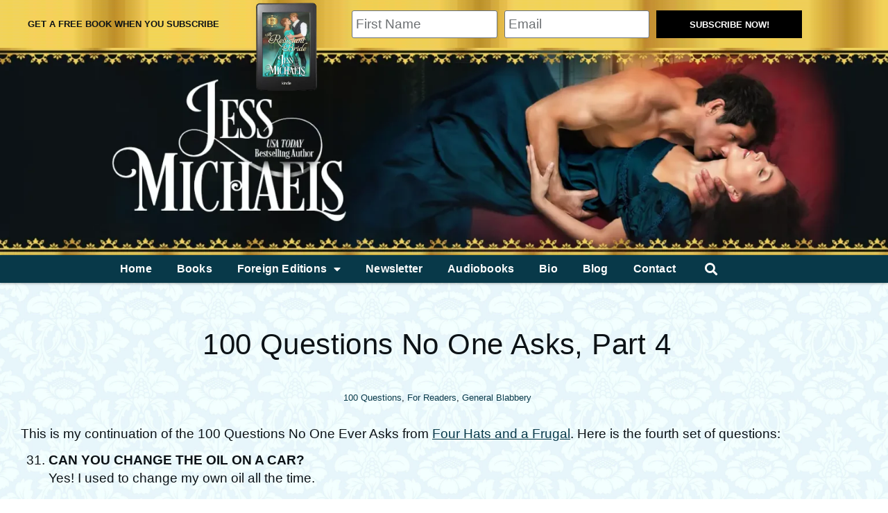

--- FILE ---
content_type: text/html; charset=UTF-8
request_url: https://authorjessmichaels.com/100-questions-no-one-asks-part-4/
body_size: 15274
content:
<!doctype html>
<html lang="en-US">
<head>
<meta charset="UTF-8">
<meta name="viewport" content="width=device-width, initial-scale=1">
<link rel="profile" href="https://gmpg.org/xfn/11">
<meta name='robots' content='index, follow, max-image-preview:large, max-snippet:-1, max-video-preview:-1' />
<script id="cookieyes" type="text/javascript" src="https://cdn-cookieyes.com/client_data/6bdaa9da303954f027ffea23/script.js"></script>
<!-- This site is optimized with the Yoast SEO plugin v26.8 - https://yoast.com/product/yoast-seo-wordpress/ -->
<title>100 Questions No One Asks, Part 4 | Author Jess Michaels</title>
<meta name="description" content="This is my continuation of the 100 Questions No One Ever Asks from Four Hats and a Frugal. Here is the fourth set of questions: CAN YOU CHANGE THE OIL ON" />
<link rel="canonical" href="https://authorjessmichaels.com/100-questions-no-one-asks-part-4/" />
<meta property="og:locale" content="en_US" />
<meta property="og:type" content="article" />
<meta property="og:title" content="100 Questions No One Asks, Part 4 | Author Jess Michaels" />
<meta property="og:description" content="This is my continuation of the 100 Questions No One Ever Asks from Four Hats and a Frugal. Here is the fourth set of questions: CAN YOU CHANGE THE OIL ON" />
<meta property="og:url" content="https://authorjessmichaels.com/100-questions-no-one-asks-part-4/" />
<meta property="og:site_name" content="Author Jess Michaels" />
<meta property="article:published_time" content="2016-11-18T05:38:49+00:00" />
<meta property="article:modified_time" content="2023-10-20T16:39:40+00:00" />
<meta name="author" content="Jess Michaels" />
<meta name="twitter:card" content="summary_large_image" />
<meta name="twitter:label1" content="Written by" />
<meta name="twitter:data1" content="Jess Michaels" />
<meta name="twitter:label2" content="Est. reading time" />
<meta name="twitter:data2" content="1 minute" />
<script type="application/ld+json" class="yoast-schema-graph">{"@context":"https://schema.org","@graph":[{"@type":"Article","@id":"https://authorjessmichaels.com/100-questions-no-one-asks-part-4/#article","isPartOf":{"@id":"https://authorjessmichaels.com/100-questions-no-one-asks-part-4/"},"author":{"name":"Jess Michaels","@id":"https://authorjessmichaels.com/#/schema/person/4a33cde4a3d363481bca9e623c64f169"},"headline":"100 Questions No One Asks, Part 4","datePublished":"2016-11-18T05:38:49+00:00","dateModified":"2023-10-20T16:39:40+00:00","mainEntityOfPage":{"@id":"https://authorjessmichaels.com/100-questions-no-one-asks-part-4/"},"wordCount":256,"publisher":{"@id":"https://authorjessmichaels.com/#/schema/person/4a33cde4a3d363481bca9e623c64f169"},"articleSection":["100 Questions","For Readers","General Blabbery"],"inLanguage":"en-US"},{"@type":"WebPage","@id":"https://authorjessmichaels.com/100-questions-no-one-asks-part-4/","url":"https://authorjessmichaels.com/100-questions-no-one-asks-part-4/","name":"100 Questions No One Asks, Part 4 | Author Jess Michaels","isPartOf":{"@id":"https://authorjessmichaels.com/#website"},"datePublished":"2016-11-18T05:38:49+00:00","dateModified":"2023-10-20T16:39:40+00:00","description":"This is my continuation of the 100 Questions No One Ever Asks from Four Hats and a Frugal. Here is the fourth set of questions: CAN YOU CHANGE THE OIL ON","breadcrumb":{"@id":"https://authorjessmichaels.com/100-questions-no-one-asks-part-4/#breadcrumb"},"inLanguage":"en-US","potentialAction":[{"@type":"ReadAction","target":["https://authorjessmichaels.com/100-questions-no-one-asks-part-4/"]}]},{"@type":"BreadcrumbList","@id":"https://authorjessmichaels.com/100-questions-no-one-asks-part-4/#breadcrumb","itemListElement":[{"@type":"ListItem","position":1,"name":"Home","item":"https://authorjessmichaels.com/"},{"@type":"ListItem","position":2,"name":"100 Questions No One Asks, Part 4"}]},{"@type":"WebSite","@id":"https://authorjessmichaels.com/#website","url":"https://authorjessmichaels.com/","name":"Author Jess Michaels","description":"","publisher":{"@id":"https://authorjessmichaels.com/#/schema/person/4a33cde4a3d363481bca9e623c64f169"},"potentialAction":[{"@type":"SearchAction","target":{"@type":"EntryPoint","urlTemplate":"https://authorjessmichaels.com/?s={search_term_string}"},"query-input":{"@type":"PropertyValueSpecification","valueRequired":true,"valueName":"search_term_string"}}],"inLanguage":"en-US"},{"@type":["Person","Organization"],"@id":"https://authorjessmichaels.com/#/schema/person/4a33cde4a3d363481bca9e623c64f169","name":"Jess Michaels","image":{"@type":"ImageObject","inLanguage":"en-US","@id":"https://authorjessmichaels.com/#/schema/person/image/","url":"https://www.authorjessmichaels.com/wp-content/uploads/favicon-jess-michaels.jpg","contentUrl":"https://www.authorjessmichaels.com/wp-content/uploads/favicon-jess-michaels.jpg","width":517,"height":517,"caption":"Jess Michaels"},"logo":{"@id":"https://authorjessmichaels.com/#/schema/person/image/"}}]}</script>
<!-- / Yoast SEO plugin. -->
<link rel='dns-prefetch' href='//stats.wp.com' />
<link rel="alternate" type="application/rss+xml" title="Author Jess Michaels &raquo; Feed" href="https://authorjessmichaels.com/feed/" />
<link rel="alternate" type="application/rss+xml" title="Author Jess Michaels &raquo; Comments Feed" href="https://authorjessmichaels.com/comments/feed/" />
<link rel="alternate" title="oEmbed (JSON)" type="application/json+oembed" href="https://authorjessmichaels.com/wp-json/oembed/1.0/embed?url=https%3A%2F%2Fauthorjessmichaels.com%2F100-questions-no-one-asks-part-4%2F" />
<link rel="alternate" title="oEmbed (XML)" type="text/xml+oembed" href="https://authorjessmichaels.com/wp-json/oembed/1.0/embed?url=https%3A%2F%2Fauthorjessmichaels.com%2F100-questions-no-one-asks-part-4%2F&#038;format=xml" />
<style id='wp-img-auto-sizes-contain-inline-css'>
img:is([sizes=auto i],[sizes^="auto," i]){contain-intrinsic-size:3000px 1500px}
/*# sourceURL=wp-img-auto-sizes-contain-inline-css */
</style>
<style id='wp-emoji-styles-inline-css'>
img.wp-smiley, img.emoji {
display: inline !important;
border: none !important;
box-shadow: none !important;
height: 1em !important;
width: 1em !important;
margin: 0 0.07em !important;
vertical-align: -0.1em !important;
background: none !important;
padding: 0 !important;
}
/*# sourceURL=wp-emoji-styles-inline-css */
</style>
<!-- <link rel='stylesheet' id='wp-block-library-css' href='https://authorjessmichaels.com/wp-includes/css/dist/block-library/style.min.css?ver=6.9' media='all' /> -->
<!-- <link rel='stylesheet' id='mediaelement-css' href='https://authorjessmichaels.com/wp-includes/js/mediaelement/mediaelementplayer-legacy.min.css?ver=4.2.17' media='all' /> -->
<!-- <link rel='stylesheet' id='wp-mediaelement-css' href='https://authorjessmichaels.com/wp-includes/js/mediaelement/wp-mediaelement.min.css?ver=6.9' media='all' /> -->
<link rel="stylesheet" type="text/css" href="//authorjessmichaels.com/wp-content/cache/wpfc-minified/dh4n29tc/hc6p8.css" media="all"/>
<style id='jetpack-sharing-buttons-style-inline-css'>
.jetpack-sharing-buttons__services-list{display:flex;flex-direction:row;flex-wrap:wrap;gap:0;list-style-type:none;margin:5px;padding:0}.jetpack-sharing-buttons__services-list.has-small-icon-size{font-size:12px}.jetpack-sharing-buttons__services-list.has-normal-icon-size{font-size:16px}.jetpack-sharing-buttons__services-list.has-large-icon-size{font-size:24px}.jetpack-sharing-buttons__services-list.has-huge-icon-size{font-size:36px}@media print{.jetpack-sharing-buttons__services-list{display:none!important}}.editor-styles-wrapper .wp-block-jetpack-sharing-buttons{gap:0;padding-inline-start:0}ul.jetpack-sharing-buttons__services-list.has-background{padding:1.25em 2.375em}
/*# sourceURL=https://authorjessmichaels.com/wp-content/plugins/jetpack/_inc/blocks/sharing-buttons/view.css */
</style>
<!-- <link rel='stylesheet' id='jet-engine-frontend-css' href='https://authorjessmichaels.com/wp-content/plugins/jet-engine/assets/css/frontend.css?ver=3.8.2.1' media='all' /> -->
<link rel="stylesheet" type="text/css" href="//authorjessmichaels.com/wp-content/cache/wpfc-minified/7z1unoyn/hc6p8.css" media="all"/>
<style id='global-styles-inline-css'>
:root{--wp--preset--aspect-ratio--square: 1;--wp--preset--aspect-ratio--4-3: 4/3;--wp--preset--aspect-ratio--3-4: 3/4;--wp--preset--aspect-ratio--3-2: 3/2;--wp--preset--aspect-ratio--2-3: 2/3;--wp--preset--aspect-ratio--16-9: 16/9;--wp--preset--aspect-ratio--9-16: 9/16;--wp--preset--color--black: #000000;--wp--preset--color--cyan-bluish-gray: #abb8c3;--wp--preset--color--white: #ffffff;--wp--preset--color--pale-pink: #f78da7;--wp--preset--color--vivid-red: #cf2e2e;--wp--preset--color--luminous-vivid-orange: #ff6900;--wp--preset--color--luminous-vivid-amber: #fcb900;--wp--preset--color--light-green-cyan: #7bdcb5;--wp--preset--color--vivid-green-cyan: #00d084;--wp--preset--color--pale-cyan-blue: #8ed1fc;--wp--preset--color--vivid-cyan-blue: #0693e3;--wp--preset--color--vivid-purple: #9b51e0;--wp--preset--gradient--vivid-cyan-blue-to-vivid-purple: linear-gradient(135deg,rgb(6,147,227) 0%,rgb(155,81,224) 100%);--wp--preset--gradient--light-green-cyan-to-vivid-green-cyan: linear-gradient(135deg,rgb(122,220,180) 0%,rgb(0,208,130) 100%);--wp--preset--gradient--luminous-vivid-amber-to-luminous-vivid-orange: linear-gradient(135deg,rgb(252,185,0) 0%,rgb(255,105,0) 100%);--wp--preset--gradient--luminous-vivid-orange-to-vivid-red: linear-gradient(135deg,rgb(255,105,0) 0%,rgb(207,46,46) 100%);--wp--preset--gradient--very-light-gray-to-cyan-bluish-gray: linear-gradient(135deg,rgb(238,238,238) 0%,rgb(169,184,195) 100%);--wp--preset--gradient--cool-to-warm-spectrum: linear-gradient(135deg,rgb(74,234,220) 0%,rgb(151,120,209) 20%,rgb(207,42,186) 40%,rgb(238,44,130) 60%,rgb(251,105,98) 80%,rgb(254,248,76) 100%);--wp--preset--gradient--blush-light-purple: linear-gradient(135deg,rgb(255,206,236) 0%,rgb(152,150,240) 100%);--wp--preset--gradient--blush-bordeaux: linear-gradient(135deg,rgb(254,205,165) 0%,rgb(254,45,45) 50%,rgb(107,0,62) 100%);--wp--preset--gradient--luminous-dusk: linear-gradient(135deg,rgb(255,203,112) 0%,rgb(199,81,192) 50%,rgb(65,88,208) 100%);--wp--preset--gradient--pale-ocean: linear-gradient(135deg,rgb(255,245,203) 0%,rgb(182,227,212) 50%,rgb(51,167,181) 100%);--wp--preset--gradient--electric-grass: linear-gradient(135deg,rgb(202,248,128) 0%,rgb(113,206,126) 100%);--wp--preset--gradient--midnight: linear-gradient(135deg,rgb(2,3,129) 0%,rgb(40,116,252) 100%);--wp--preset--font-size--small: 13px;--wp--preset--font-size--medium: 20px;--wp--preset--font-size--large: 36px;--wp--preset--font-size--x-large: 42px;--wp--preset--spacing--20: 0.44rem;--wp--preset--spacing--30: 0.67rem;--wp--preset--spacing--40: 1rem;--wp--preset--spacing--50: 1.5rem;--wp--preset--spacing--60: 2.25rem;--wp--preset--spacing--70: 3.38rem;--wp--preset--spacing--80: 5.06rem;--wp--preset--shadow--natural: 6px 6px 9px rgba(0, 0, 0, 0.2);--wp--preset--shadow--deep: 12px 12px 50px rgba(0, 0, 0, 0.4);--wp--preset--shadow--sharp: 6px 6px 0px rgba(0, 0, 0, 0.2);--wp--preset--shadow--outlined: 6px 6px 0px -3px rgb(255, 255, 255), 6px 6px rgb(0, 0, 0);--wp--preset--shadow--crisp: 6px 6px 0px rgb(0, 0, 0);}:root { --wp--style--global--content-size: 800px;--wp--style--global--wide-size: 1200px; }:where(body) { margin: 0; }.wp-site-blocks > .alignleft { float: left; margin-right: 2em; }.wp-site-blocks > .alignright { float: right; margin-left: 2em; }.wp-site-blocks > .aligncenter { justify-content: center; margin-left: auto; margin-right: auto; }:where(.wp-site-blocks) > * { margin-block-start: 24px; margin-block-end: 0; }:where(.wp-site-blocks) > :first-child { margin-block-start: 0; }:where(.wp-site-blocks) > :last-child { margin-block-end: 0; }:root { --wp--style--block-gap: 24px; }:root :where(.is-layout-flow) > :first-child{margin-block-start: 0;}:root :where(.is-layout-flow) > :last-child{margin-block-end: 0;}:root :where(.is-layout-flow) > *{margin-block-start: 24px;margin-block-end: 0;}:root :where(.is-layout-constrained) > :first-child{margin-block-start: 0;}:root :where(.is-layout-constrained) > :last-child{margin-block-end: 0;}:root :where(.is-layout-constrained) > *{margin-block-start: 24px;margin-block-end: 0;}:root :where(.is-layout-flex){gap: 24px;}:root :where(.is-layout-grid){gap: 24px;}.is-layout-flow > .alignleft{float: left;margin-inline-start: 0;margin-inline-end: 2em;}.is-layout-flow > .alignright{float: right;margin-inline-start: 2em;margin-inline-end: 0;}.is-layout-flow > .aligncenter{margin-left: auto !important;margin-right: auto !important;}.is-layout-constrained > .alignleft{float: left;margin-inline-start: 0;margin-inline-end: 2em;}.is-layout-constrained > .alignright{float: right;margin-inline-start: 2em;margin-inline-end: 0;}.is-layout-constrained > .aligncenter{margin-left: auto !important;margin-right: auto !important;}.is-layout-constrained > :where(:not(.alignleft):not(.alignright):not(.alignfull)){max-width: var(--wp--style--global--content-size);margin-left: auto !important;margin-right: auto !important;}.is-layout-constrained > .alignwide{max-width: var(--wp--style--global--wide-size);}body .is-layout-flex{display: flex;}.is-layout-flex{flex-wrap: wrap;align-items: center;}.is-layout-flex > :is(*, div){margin: 0;}body .is-layout-grid{display: grid;}.is-layout-grid > :is(*, div){margin: 0;}body{padding-top: 0px;padding-right: 0px;padding-bottom: 0px;padding-left: 0px;}a:where(:not(.wp-element-button)){text-decoration: underline;}:root :where(.wp-element-button, .wp-block-button__link){background-color: #32373c;border-width: 0;color: #fff;font-family: inherit;font-size: inherit;font-style: inherit;font-weight: inherit;letter-spacing: inherit;line-height: inherit;padding-top: calc(0.667em + 2px);padding-right: calc(1.333em + 2px);padding-bottom: calc(0.667em + 2px);padding-left: calc(1.333em + 2px);text-decoration: none;text-transform: inherit;}.has-black-color{color: var(--wp--preset--color--black) !important;}.has-cyan-bluish-gray-color{color: var(--wp--preset--color--cyan-bluish-gray) !important;}.has-white-color{color: var(--wp--preset--color--white) !important;}.has-pale-pink-color{color: var(--wp--preset--color--pale-pink) !important;}.has-vivid-red-color{color: var(--wp--preset--color--vivid-red) !important;}.has-luminous-vivid-orange-color{color: var(--wp--preset--color--luminous-vivid-orange) !important;}.has-luminous-vivid-amber-color{color: var(--wp--preset--color--luminous-vivid-amber) !important;}.has-light-green-cyan-color{color: var(--wp--preset--color--light-green-cyan) !important;}.has-vivid-green-cyan-color{color: var(--wp--preset--color--vivid-green-cyan) !important;}.has-pale-cyan-blue-color{color: var(--wp--preset--color--pale-cyan-blue) !important;}.has-vivid-cyan-blue-color{color: var(--wp--preset--color--vivid-cyan-blue) !important;}.has-vivid-purple-color{color: var(--wp--preset--color--vivid-purple) !important;}.has-black-background-color{background-color: var(--wp--preset--color--black) !important;}.has-cyan-bluish-gray-background-color{background-color: var(--wp--preset--color--cyan-bluish-gray) !important;}.has-white-background-color{background-color: var(--wp--preset--color--white) !important;}.has-pale-pink-background-color{background-color: var(--wp--preset--color--pale-pink) !important;}.has-vivid-red-background-color{background-color: var(--wp--preset--color--vivid-red) !important;}.has-luminous-vivid-orange-background-color{background-color: var(--wp--preset--color--luminous-vivid-orange) !important;}.has-luminous-vivid-amber-background-color{background-color: var(--wp--preset--color--luminous-vivid-amber) !important;}.has-light-green-cyan-background-color{background-color: var(--wp--preset--color--light-green-cyan) !important;}.has-vivid-green-cyan-background-color{background-color: var(--wp--preset--color--vivid-green-cyan) !important;}.has-pale-cyan-blue-background-color{background-color: var(--wp--preset--color--pale-cyan-blue) !important;}.has-vivid-cyan-blue-background-color{background-color: var(--wp--preset--color--vivid-cyan-blue) !important;}.has-vivid-purple-background-color{background-color: var(--wp--preset--color--vivid-purple) !important;}.has-black-border-color{border-color: var(--wp--preset--color--black) !important;}.has-cyan-bluish-gray-border-color{border-color: var(--wp--preset--color--cyan-bluish-gray) !important;}.has-white-border-color{border-color: var(--wp--preset--color--white) !important;}.has-pale-pink-border-color{border-color: var(--wp--preset--color--pale-pink) !important;}.has-vivid-red-border-color{border-color: var(--wp--preset--color--vivid-red) !important;}.has-luminous-vivid-orange-border-color{border-color: var(--wp--preset--color--luminous-vivid-orange) !important;}.has-luminous-vivid-amber-border-color{border-color: var(--wp--preset--color--luminous-vivid-amber) !important;}.has-light-green-cyan-border-color{border-color: var(--wp--preset--color--light-green-cyan) !important;}.has-vivid-green-cyan-border-color{border-color: var(--wp--preset--color--vivid-green-cyan) !important;}.has-pale-cyan-blue-border-color{border-color: var(--wp--preset--color--pale-cyan-blue) !important;}.has-vivid-cyan-blue-border-color{border-color: var(--wp--preset--color--vivid-cyan-blue) !important;}.has-vivid-purple-border-color{border-color: var(--wp--preset--color--vivid-purple) !important;}.has-vivid-cyan-blue-to-vivid-purple-gradient-background{background: var(--wp--preset--gradient--vivid-cyan-blue-to-vivid-purple) !important;}.has-light-green-cyan-to-vivid-green-cyan-gradient-background{background: var(--wp--preset--gradient--light-green-cyan-to-vivid-green-cyan) !important;}.has-luminous-vivid-amber-to-luminous-vivid-orange-gradient-background{background: var(--wp--preset--gradient--luminous-vivid-amber-to-luminous-vivid-orange) !important;}.has-luminous-vivid-orange-to-vivid-red-gradient-background{background: var(--wp--preset--gradient--luminous-vivid-orange-to-vivid-red) !important;}.has-very-light-gray-to-cyan-bluish-gray-gradient-background{background: var(--wp--preset--gradient--very-light-gray-to-cyan-bluish-gray) !important;}.has-cool-to-warm-spectrum-gradient-background{background: var(--wp--preset--gradient--cool-to-warm-spectrum) !important;}.has-blush-light-purple-gradient-background{background: var(--wp--preset--gradient--blush-light-purple) !important;}.has-blush-bordeaux-gradient-background{background: var(--wp--preset--gradient--blush-bordeaux) !important;}.has-luminous-dusk-gradient-background{background: var(--wp--preset--gradient--luminous-dusk) !important;}.has-pale-ocean-gradient-background{background: var(--wp--preset--gradient--pale-ocean) !important;}.has-electric-grass-gradient-background{background: var(--wp--preset--gradient--electric-grass) !important;}.has-midnight-gradient-background{background: var(--wp--preset--gradient--midnight) !important;}.has-small-font-size{font-size: var(--wp--preset--font-size--small) !important;}.has-medium-font-size{font-size: var(--wp--preset--font-size--medium) !important;}.has-large-font-size{font-size: var(--wp--preset--font-size--large) !important;}.has-x-large-font-size{font-size: var(--wp--preset--font-size--x-large) !important;}
:root :where(.wp-block-pullquote){font-size: 1.5em;line-height: 1.6;}
/*# sourceURL=global-styles-inline-css */
</style>
<!-- <link rel='stylesheet' id='parent-style-css' href='https://authorjessmichaels.com/wp-content/themes/hello-elementor/style.css?ver=6.9' media='all' /> -->
<!-- <link rel='stylesheet' id='child-style-css' href='https://authorjessmichaels.com/wp-content/themes/gocreate-me/style.css?ver=2.1' media='all' /> -->
<!-- <link rel='stylesheet' id='hello-elementor-css' href='https://authorjessmichaels.com/wp-content/themes/hello-elementor/assets/css/reset.css?ver=3.4.5' media='all' /> -->
<!-- <link rel='stylesheet' id='hello-elementor-theme-style-css' href='https://authorjessmichaels.com/wp-content/themes/hello-elementor/assets/css/theme.css?ver=3.4.5' media='all' /> -->
<!-- <link rel='stylesheet' id='hello-elementor-header-footer-css' href='https://authorjessmichaels.com/wp-content/themes/hello-elementor/assets/css/header-footer.css?ver=3.4.5' media='all' /> -->
<!-- <link rel='stylesheet' id='swiper-css' href='https://authorjessmichaels.com/wp-content/plugins/elementor/assets/lib/swiper/v8/css/swiper.min.css?ver=8.4.5' media='all' /> -->
<!-- <link rel='stylesheet' id='e-swiper-css' href='https://authorjessmichaels.com/wp-content/plugins/elementor/assets/css/conditionals/e-swiper.min.css?ver=3.34.2' media='all' /> -->
<!-- <link rel='stylesheet' id='e-animation-headShake-css' href='https://authorjessmichaels.com/wp-content/plugins/elementor/assets/lib/animations/styles/headShake.min.css?ver=3.34.2' media='all' /> -->
<!-- <link rel='stylesheet' id='e-animation-shrink-css' href='https://authorjessmichaels.com/wp-content/plugins/elementor/assets/lib/animations/styles/e-animation-shrink.min.css?ver=3.34.2' media='all' /> -->
<!-- <link rel='stylesheet' id='elementor-frontend-css' href='https://authorjessmichaels.com/wp-content/plugins/elementor/assets/css/frontend.min.css?ver=3.34.2' media='all' /> -->
<!-- <link rel='stylesheet' id='widget-form-css' href='https://authorjessmichaels.com/wp-content/plugins/elementor-pro/assets/css/widget-form.min.css?ver=3.34.1' media='all' /> -->
<!-- <link rel='stylesheet' id='e-animation-swing-css' href='https://authorjessmichaels.com/wp-content/plugins/elementor/assets/lib/animations/styles/swing.min.css?ver=3.34.2' media='all' /> -->
<!-- <link rel='stylesheet' id='widget-image-css' href='https://authorjessmichaels.com/wp-content/plugins/elementor/assets/css/widget-image.min.css?ver=3.34.2' media='all' /> -->
<!-- <link rel='stylesheet' id='widget-nav-menu-css' href='https://authorjessmichaels.com/wp-content/plugins/elementor-pro/assets/css/widget-nav-menu.min.css?ver=3.34.1' media='all' /> -->
<!-- <link rel='stylesheet' id='widget-search-form-css' href='https://authorjessmichaels.com/wp-content/plugins/elementor-pro/assets/css/widget-search-form.min.css?ver=3.34.1' media='all' /> -->
<!-- <link rel='stylesheet' id='elementor-icons-shared-0-css' href='https://authorjessmichaels.com/wp-content/plugins/elementor/assets/lib/font-awesome/css/fontawesome.min.css?ver=5.15.3' media='all' /> -->
<!-- <link rel='stylesheet' id='elementor-icons-fa-solid-css' href='https://authorjessmichaels.com/wp-content/plugins/elementor/assets/lib/font-awesome/css/solid.min.css?ver=5.15.3' media='all' /> -->
<!-- <link rel='stylesheet' id='e-sticky-css' href='https://authorjessmichaels.com/wp-content/plugins/elementor-pro/assets/css/modules/sticky.min.css?ver=3.34.1' media='all' /> -->
<!-- <link rel='stylesheet' id='widget-post-info-css' href='https://authorjessmichaels.com/wp-content/plugins/elementor-pro/assets/css/widget-post-info.min.css?ver=3.34.1' media='all' /> -->
<!-- <link rel='stylesheet' id='widget-icon-list-css' href='https://authorjessmichaels.com/wp-content/plugins/elementor/assets/css/widget-icon-list.min.css?ver=3.34.2' media='all' /> -->
<!-- <link rel='stylesheet' id='elementor-icons-fa-regular-css' href='https://authorjessmichaels.com/wp-content/plugins/elementor/assets/lib/font-awesome/css/regular.min.css?ver=5.15.3' media='all' /> -->
<!-- <link rel='stylesheet' id='widget-post-navigation-css' href='https://authorjessmichaels.com/wp-content/plugins/elementor-pro/assets/css/widget-post-navigation.min.css?ver=3.34.1' media='all' /> -->
<!-- <link rel='stylesheet' id='elementor-icons-css' href='https://authorjessmichaels.com/wp-content/plugins/elementor/assets/lib/eicons/css/elementor-icons.min.css?ver=5.46.0' media='all' /> -->
<link rel="stylesheet" type="text/css" href="//authorjessmichaels.com/wp-content/cache/wpfc-minified/8i1u18ol/hcben.css" media="all"/>
<link rel='stylesheet' id='elementor-post-5-css' href='https://authorjessmichaels.com/wp-content/uploads/elementor/css/post-5.css?ver=1768920423' media='all' />
<!-- <link rel='stylesheet' id='jet-tabs-frontend-css' href='https://authorjessmichaels.com/wp-content/plugins/jet-tabs/assets/css/jet-tabs-frontend.css?ver=2.2.7' media='all' /> -->
<!-- <link rel='stylesheet' id='font-awesome-5-all-css' href='https://authorjessmichaels.com/wp-content/plugins/elementor/assets/lib/font-awesome/css/all.min.css?ver=3.34.2' media='all' /> -->
<!-- <link rel='stylesheet' id='font-awesome-4-shim-css' href='https://authorjessmichaels.com/wp-content/plugins/elementor/assets/lib/font-awesome/css/v4-shims.min.css?ver=3.34.2' media='all' /> -->
<link rel="stylesheet" type="text/css" href="//authorjessmichaels.com/wp-content/cache/wpfc-minified/6mbwbo6u/hc6p8.css" media="all"/>
<link rel='stylesheet' id='elementor-post-21-css' href='https://authorjessmichaels.com/wp-content/uploads/elementor/css/post-21.css?ver=1768920423' media='all' />
<link rel='stylesheet' id='elementor-post-55-css' href='https://authorjessmichaels.com/wp-content/uploads/elementor/css/post-55.css?ver=1768920423' media='all' />
<link rel='stylesheet' id='elementor-post-1637-css' href='https://authorjessmichaels.com/wp-content/uploads/elementor/css/post-1637.css?ver=1768921066' media='all' />
<link rel='stylesheet' id='elementor-post-539-css' href='https://authorjessmichaels.com/wp-content/uploads/elementor/css/post-539.css?ver=1768921066' media='all' />
<link rel='stylesheet' id='elementor-post-405-css' href='https://authorjessmichaels.com/wp-content/uploads/elementor/css/post-405.css?ver=1768921067' media='all' />
<script src='//authorjessmichaels.com/wp-content/cache/wpfc-minified/1ypkep7q/hc6p8.js' type="text/javascript"></script>
<!-- <script src="https://authorjessmichaels.com/wp-content/plugins/podlove-web-player/web-player/embed.js?ver=5.8.0" id="podlove-web-player-player-js"></script> -->
<!-- <script src="https://authorjessmichaels.com/wp-content/plugins/podlove-web-player/js/cache.js?ver=5.8.0" id="podlove-web-player-player-cache-js"></script> -->
<!-- <script src="https://authorjessmichaels.com/wp-includes/js/jquery/jquery.min.js?ver=3.7.1" id="jquery-core-js"></script> -->
<!-- <script src="https://authorjessmichaels.com/wp-includes/js/jquery/jquery-migrate.min.js?ver=3.4.1" id="jquery-migrate-js"></script> -->
<!-- <script src="https://authorjessmichaels.com/wp-content/plugins/elementor/assets/lib/font-awesome/js/v4-shims.min.js?ver=3.34.2" id="font-awesome-4-shim-js"></script> -->
<link rel="https://api.w.org/" href="https://authorjessmichaels.com/wp-json/" /><link rel="alternate" title="JSON" type="application/json" href="https://authorjessmichaels.com/wp-json/wp/v2/posts/3617" /><link rel="EditURI" type="application/rsd+xml" title="RSD" href="https://authorjessmichaels.com/xmlrpc.php?rsd" />
<meta name="generator" content="WordPress 6.9" />
<link rel='shortlink' href='https://authorjessmichaels.com/?p=3617' />
<style>img#wpstats{display:none}</style>
<meta name="msvalidate.01" content="56CBE22B5230501A645917345178BF71" /> 
<!-- Google tag (gtag.js) --> 
<script async src="https://www.googletagmanager.com/gtag/js?id=G-6CHMLELJQL"></script> 
<script> window.dataLayer = window.dataLayer || []; 
function gtag(){dataLayer.push(arguments);} gtag('js', new Date()); 
gtag('config', 'G-6CHMLELJQL'); 
</script>
<style>
.e-con.e-parent:nth-of-type(n+4):not(.e-lazyloaded):not(.e-no-lazyload),
.e-con.e-parent:nth-of-type(n+4):not(.e-lazyloaded):not(.e-no-lazyload) * {
background-image: none !important;
}
@media screen and (max-height: 1024px) {
.e-con.e-parent:nth-of-type(n+3):not(.e-lazyloaded):not(.e-no-lazyload),
.e-con.e-parent:nth-of-type(n+3):not(.e-lazyloaded):not(.e-no-lazyload) * {
background-image: none !important;
}
}
@media screen and (max-height: 640px) {
.e-con.e-parent:nth-of-type(n+2):not(.e-lazyloaded):not(.e-no-lazyload),
.e-con.e-parent:nth-of-type(n+2):not(.e-lazyloaded):not(.e-no-lazyload) * {
background-image: none !important;
}
}
</style>
<noscript><style>.lazyload[data-src]{display:none !important;}</style></noscript><style>.lazyload{background-image:none !important;}.lazyload:before{background-image:none !important;}</style><link rel="icon" href="https://authorjessmichaels.com/wp-content/uploads/cropped-favicon-jess-michaels-300x300.jpg" sizes="32x32" />
<link rel="icon" href="https://authorjessmichaels.com/wp-content/uploads/cropped-favicon-jess-michaels-300x300.jpg" sizes="192x192" />
<link rel="apple-touch-icon" href="https://authorjessmichaels.com/wp-content/uploads/cropped-favicon-jess-michaels-300x300.jpg" />
<meta name="msapplication-TileImage" content="https://authorjessmichaels.com/wp-content/uploads/cropped-favicon-jess-michaels-300x300.jpg" />
<style id="wp-custom-css">
/*.elementor-tab-content {display:none;}*/
.elementor-posts .elementor-post__card .elementor-post__text {padding-top:10px!important;}
.nbsp.retailers .non-bullets li a { margin: 5px 2px!important;}
.button {font-family: var(--e-global-typography-7ca63f2-font-family ), helvetica, Sans-serif!important; text-transform:uppercase; letter-spacing:0.8px; font-weight:800!important; min-height:20px!important;}
.nbsp.retailers .jet-listing-dynamic-repeater__item a {
min-height: 20px!important;}
@media print {.no-print {display:none;}}		</style>
</head>
<body class="wp-singular post-template-default single single-post postid-3617 single-format-standard wp-custom-logo wp-embed-responsive wp-theme-hello-elementor wp-child-theme-gocreate-me hello-elementor-default elementor-default elementor-kit-5 elementor-page-1637">
<a class="skip-link screen-reader-text" href="#content">Skip to content</a>
<header data-elementor-type="header" data-elementor-id="21" class="elementor elementor-21 elementor-location-header" data-elementor-post-type="elementor_library">
<aside class="elementor-section elementor-top-section elementor-element elementor-element-8b299b7 elementor-section-stretched jedv-enabled--yes elementor-section-boxed elementor-section-height-default elementor-section-height-default" data-id="8b299b7" data-element_type="section" data-settings="{&quot;background_background&quot;:&quot;classic&quot;,&quot;stretch_section&quot;:&quot;section-stretched&quot;}">
<div class="elementor-background-overlay"></div>
<div class="elementor-container elementor-column-gap-default">
<div class="elementor-column elementor-col-33 elementor-top-column elementor-element elementor-element-2ac3505" data-id="2ac3505" data-element_type="column">
<div class="elementor-widget-wrap elementor-element-populated">
<div class="elementor-element elementor-element-06c4a94 elementor-widget elementor-widget-jet-listing-dynamic-field" data-id="06c4a94" data-element_type="widget" data-widget_type="jet-listing-dynamic-field.default">
<div class="elementor-widget-container">
<div class="jet-listing jet-listing-dynamic-field display-inline"><div class="jet-listing-dynamic-field__inline-wrap"><div class="jet-listing-dynamic-field__content" >Get a free book when you subscribe</div></div></div>				</div>
</div>
</div>
</div>
<div class="elementor-column elementor-col-33 elementor-top-column elementor-element elementor-element-9167857 elementor-hidden-mobile" data-id="9167857" data-element_type="column">
<div class="elementor-widget-wrap elementor-element-populated">
<div class="elementor-element elementor-element-73d77fc elementor-invisible elementor-widget elementor-widget-jet-listing-dynamic-image" data-id="73d77fc" data-element_type="widget" data-settings="{&quot;_animation&quot;:&quot;swing&quot;}" data-widget_type="jet-listing-dynamic-image.default">
<div class="elementor-widget-container">
<div class="jet-listing jet-listing-dynamic-image" ><img fetchpriority="high" width="400" height="576" src="[data-uri]" class="jet-listing-dynamic-image__img attachment-full size-full lazyload" alt="The Reluctant Bride" decoding="async"   loading="eager" data-src="https://authorjessmichaels.com/wp-content/uploads/reluctant-bride-3d.webp" data-srcset="https://authorjessmichaels.com/wp-content/uploads/reluctant-bride-3d.webp 400w, https://authorjessmichaels.com/wp-content/uploads/reluctant-bride-3d-300x432.webp 300w, https://authorjessmichaels.com/wp-content/uploads/reluctant-bride-3d-347x500.webp 347w" data-sizes="auto" data-eio-rwidth="400" data-eio-rheight="576" /><noscript><img fetchpriority="high" width="400" height="576" src="https://authorjessmichaels.com/wp-content/uploads/reluctant-bride-3d.webp" class="jet-listing-dynamic-image__img attachment-full size-full" alt="The Reluctant Bride" decoding="async" srcset="https://authorjessmichaels.com/wp-content/uploads/reluctant-bride-3d.webp 400w, https://authorjessmichaels.com/wp-content/uploads/reluctant-bride-3d-300x432.webp 300w, https://authorjessmichaels.com/wp-content/uploads/reluctant-bride-3d-347x500.webp 347w" sizes="(max-width: 400px) 100vw, 400px" loading="eager" data-eio="l" /></noscript></div>				</div>
</div>
</div>
</div>
<div class="elementor-column elementor-col-33 elementor-top-column elementor-element elementor-element-05fc2bc" data-id="05fc2bc" data-element_type="column">
<div class="elementor-widget-wrap elementor-element-populated">
<div class="elementor-element elementor-element-0c6fd6f elementor-mobile-button-align-stretch black elementor-widget__width-inherit elementor-button-align-stretch elementor-widget elementor-widget-form" data-id="0c6fd6f" data-element_type="widget" data-settings="{&quot;button_width&quot;:&quot;33&quot;,&quot;step_type&quot;:&quot;number_text&quot;,&quot;step_icon_shape&quot;:&quot;circle&quot;}" data-widget_type="form.default">
<div class="elementor-widget-container">
<form class="elementor-form" method="post" id="newsletter_ml" name="MC - English" aria-label="MC - English">
<input type="hidden" name="post_id" value="21"/>
<input type="hidden" name="form_id" value="0c6fd6f"/>
<input type="hidden" name="referer_title" value="100 Questions No One Asks, Part 4 | Author Jess Michaels" />
<input type="hidden" name="queried_id" value="3617"/>
<div class="elementor-form-fields-wrapper elementor-labels-">
<div class="elementor-field-type-recaptcha_v3 elementor-field-group elementor-column elementor-field-group-message elementor-col-100 recaptcha_v3-bottomright">
<div class="elementor-field" id="form-field-message"><div class="elementor-g-recaptcha" data-sitekey="6LdBpkYnAAAAANys54Mnvtm9m9DCqoPk7-bhGqib" data-type="v3" data-action="Form" data-badge="bottomright" data-size="invisible"></div></div>				</div>
<div class="elementor-field-type-text elementor-field-group elementor-column elementor-field-group-name elementor-col-33">
<label for="form-field-name" class="elementor-field-label elementor-screen-only">
Name							</label>
<input size="1" type="text" name="form_fields[name]" id="form-field-name" class="elementor-field elementor-size-sm  elementor-field-textual" placeholder="First Name">
</div>
<div class="elementor-field-type-email elementor-field-group elementor-column elementor-field-group-email elementor-col-33 elementor-field-required">
<label for="form-field-email" class="elementor-field-label elementor-screen-only">
Email							</label>
<input size="1" type="email" name="form_fields[email]" id="form-field-email" class="elementor-field elementor-size-sm  elementor-field-textual" placeholder="Email" required="required">
</div>
<div class="elementor-field-group elementor-column elementor-field-type-submit elementor-col-33 e-form__buttons">
<button class="elementor-button elementor-size-sm elementor-animation-shrink" type="submit">
<span class="elementor-button-content-wrapper">
<span class="elementor-button-text">Subscribe now!</span>
</span>
</button>
</div>
</div>
</form>
</div>
</div>
</div>
</div>
</div>
</aside>
<header class="elementor-section elementor-top-section elementor-element elementor-element-fe2124a elementor-section-full_width elementor-section-stretched real100 elementor-section-height-default elementor-section-height-default" data-id="fe2124a" data-element_type="section" data-settings="{&quot;stretch_section&quot;:&quot;section-stretched&quot;,&quot;background_background&quot;:&quot;classic&quot;}">
<div class="elementor-container elementor-column-gap-default">
<div class="elementor-column elementor-col-100 elementor-top-column elementor-element elementor-element-8ada27a" data-id="8ada27a" data-element_type="column">
<div class="elementor-widget-wrap elementor-element-populated">
<div class="elementor-element elementor-element-a678879 real100 elementor-widget elementor-widget-image" data-id="a678879" data-element_type="widget" data-widget_type="image.default">
<div class="elementor-widget-container">
<a href="https://authorjessmichaels.com">
<img width="1710" height="400" src="[data-uri]" class="attachment-full size-full wp-image-6947 lazyload" alt=""   data-src="https://authorjessmichaels.com/wp-content/uploads/smaller-header-jess-michaels-1.webp" decoding="async" data-srcset="https://authorjessmichaels.com/wp-content/uploads/smaller-header-jess-michaels-1.webp 1710w, https://authorjessmichaels.com/wp-content/uploads/smaller-header-jess-michaels-1-300x70.webp 300w, https://authorjessmichaels.com/wp-content/uploads/smaller-header-jess-michaels-1-1200x281.webp 1200w, https://authorjessmichaels.com/wp-content/uploads/smaller-header-jess-michaels-1-768x180.webp 768w, https://authorjessmichaels.com/wp-content/uploads/smaller-header-jess-michaels-1-1536x359.webp 1536w" data-sizes="auto" data-eio-rwidth="1710" data-eio-rheight="400" /><noscript><img width="1710" height="400" src="https://authorjessmichaels.com/wp-content/uploads/smaller-header-jess-michaels-1.webp" class="attachment-full size-full wp-image-6947" alt="" srcset="https://authorjessmichaels.com/wp-content/uploads/smaller-header-jess-michaels-1.webp 1710w, https://authorjessmichaels.com/wp-content/uploads/smaller-header-jess-michaels-1-300x70.webp 300w, https://authorjessmichaels.com/wp-content/uploads/smaller-header-jess-michaels-1-1200x281.webp 1200w, https://authorjessmichaels.com/wp-content/uploads/smaller-header-jess-michaels-1-768x180.webp 768w, https://authorjessmichaels.com/wp-content/uploads/smaller-header-jess-michaels-1-1536x359.webp 1536w" sizes="(max-width: 1710px) 100vw, 1710px" data-eio="l" /></noscript>								</a>
</div>
</div>
</div>
</div>
</div>
</header>
<nav class="elementor-section elementor-top-section elementor-element elementor-element-dfeabdb no-print elementor-section-boxed elementor-section-height-default elementor-section-height-default" data-id="dfeabdb" data-element_type="section" data-settings="{&quot;background_background&quot;:&quot;classic&quot;,&quot;sticky&quot;:&quot;top&quot;,&quot;sticky_on&quot;:[&quot;desktop&quot;,&quot;tablet&quot;,&quot;mobile&quot;],&quot;sticky_offset&quot;:0,&quot;sticky_effects_offset&quot;:0,&quot;sticky_anchor_link_offset&quot;:0}">
<div class="elementor-container elementor-column-gap-default">
<div class="elementor-column elementor-col-100 elementor-top-column elementor-element elementor-element-46c4d18" data-id="46c4d18" data-element_type="column">
<div class="elementor-widget-wrap elementor-element-populated">
<div class="elementor-element elementor-element-6124b4a elementor-nav-menu__align-justify elementor-widget__width-auto elementor-nav-menu--stretch elementor-widget-mobile__width-auto elementor-nav-menu--dropdown-tablet elementor-nav-menu__text-align-aside elementor-nav-menu--toggle elementor-nav-menu--burger elementor-widget elementor-widget-nav-menu" data-id="6124b4a" data-element_type="widget" data-settings="{&quot;full_width&quot;:&quot;stretch&quot;,&quot;layout&quot;:&quot;horizontal&quot;,&quot;submenu_icon&quot;:{&quot;value&quot;:&quot;&lt;i class=\&quot;fas fa-caret-down\&quot; aria-hidden=\&quot;true\&quot;&gt;&lt;\/i&gt;&quot;,&quot;library&quot;:&quot;fa-solid&quot;},&quot;toggle&quot;:&quot;burger&quot;}" data-widget_type="nav-menu.default">
<div class="elementor-widget-container">
<nav aria-label="Menu" class="elementor-nav-menu--main elementor-nav-menu__container elementor-nav-menu--layout-horizontal e--pointer-background e--animation-fade">
<ul id="menu-1-6124b4a" class="elementor-nav-menu"><li class="menu-item menu-item-type-post_type menu-item-object-page menu-item-home menu-item-44"><a href="https://authorjessmichaels.com/" class="elementor-item">Home</a></li>
<li class="menu-item menu-item-type-post_type_archive menu-item-object-books menu-item-108"><a href="https://authorjessmichaels.com/books/" class="elementor-item">Books</a></li>
<li class="menu-item menu-item-type-post_type menu-item-object-page menu-item-has-children menu-item-7306"><a href="https://authorjessmichaels.com/foreign-editions/" class="elementor-item">Foreign Editions</a>
<ul class="sub-menu elementor-nav-menu--dropdown">
<li class="menu-item menu-item-type-post_type_archive menu-item-object-german-edition menu-item-7337"><a href="https://authorjessmichaels.com/german-edition/" class="elementor-sub-item">German Books</a></li>
<li class="menu-item menu-item-type-post_type_archive menu-item-object-italian-edition menu-item-7339"><a href="https://authorjessmichaels.com/italian-edition/" class="elementor-sub-item">Italian Books</a></li>
<li class="menu-item menu-item-type-post_type_archive menu-item-object-portuguese-edition menu-item-7338"><a href="https://authorjessmichaels.com/portuguese-edition/" class="elementor-sub-item">Portuguese Books</a></li>
</ul>
</li>
<li class="menu-item menu-item-type-post_type menu-item-object-page menu-item-7178"><a href="https://authorjessmichaels.com/newsletter/" class="elementor-item">Newsletter</a></li>
<li class="menu-item menu-item-type-taxonomy menu-item-object-formats menu-item-2389"><a href="https://authorjessmichaels.com/format/audiobook/" class="elementor-item">Audiobooks</a></li>
<li class="menu-item menu-item-type-post_type menu-item-object-page menu-item-8190"><a href="https://authorjessmichaels.com/jess-michaels-biography/" class="elementor-item">Bio</a></li>
<li class="menu-item menu-item-type-post_type menu-item-object-page current_page_parent menu-item-8281"><a href="https://authorjessmichaels.com/blog/" class="elementor-item">Blog</a></li>
<li class="menu-item menu-item-type-post_type menu-item-object-page menu-item-43"><a href="https://authorjessmichaels.com/contact-author-jess-michaels/" class="elementor-item">Contact</a></li>
</ul>			</nav>
<div class="elementor-menu-toggle" role="button" tabindex="0" aria-label="Menu Toggle" aria-expanded="false">
<i aria-hidden="true" role="presentation" class="elementor-menu-toggle__icon--open eicon-menu-bar"></i><i aria-hidden="true" role="presentation" class="elementor-menu-toggle__icon--close eicon-close"></i>		</div>
<nav class="elementor-nav-menu--dropdown elementor-nav-menu__container" aria-hidden="true">
<ul id="menu-2-6124b4a" class="elementor-nav-menu"><li class="menu-item menu-item-type-post_type menu-item-object-page menu-item-home menu-item-44"><a href="https://authorjessmichaels.com/" class="elementor-item" tabindex="-1">Home</a></li>
<li class="menu-item menu-item-type-post_type_archive menu-item-object-books menu-item-108"><a href="https://authorjessmichaels.com/books/" class="elementor-item" tabindex="-1">Books</a></li>
<li class="menu-item menu-item-type-post_type menu-item-object-page menu-item-has-children menu-item-7306"><a href="https://authorjessmichaels.com/foreign-editions/" class="elementor-item" tabindex="-1">Foreign Editions</a>
<ul class="sub-menu elementor-nav-menu--dropdown">
<li class="menu-item menu-item-type-post_type_archive menu-item-object-german-edition menu-item-7337"><a href="https://authorjessmichaels.com/german-edition/" class="elementor-sub-item" tabindex="-1">German Books</a></li>
<li class="menu-item menu-item-type-post_type_archive menu-item-object-italian-edition menu-item-7339"><a href="https://authorjessmichaels.com/italian-edition/" class="elementor-sub-item" tabindex="-1">Italian Books</a></li>
<li class="menu-item menu-item-type-post_type_archive menu-item-object-portuguese-edition menu-item-7338"><a href="https://authorjessmichaels.com/portuguese-edition/" class="elementor-sub-item" tabindex="-1">Portuguese Books</a></li>
</ul>
</li>
<li class="menu-item menu-item-type-post_type menu-item-object-page menu-item-7178"><a href="https://authorjessmichaels.com/newsletter/" class="elementor-item" tabindex="-1">Newsletter</a></li>
<li class="menu-item menu-item-type-taxonomy menu-item-object-formats menu-item-2389"><a href="https://authorjessmichaels.com/format/audiobook/" class="elementor-item" tabindex="-1">Audiobooks</a></li>
<li class="menu-item menu-item-type-post_type menu-item-object-page menu-item-8190"><a href="https://authorjessmichaels.com/jess-michaels-biography/" class="elementor-item" tabindex="-1">Bio</a></li>
<li class="menu-item menu-item-type-post_type menu-item-object-page current_page_parent menu-item-8281"><a href="https://authorjessmichaels.com/blog/" class="elementor-item" tabindex="-1">Blog</a></li>
<li class="menu-item menu-item-type-post_type menu-item-object-page menu-item-43"><a href="https://authorjessmichaels.com/contact-author-jess-michaels/" class="elementor-item" tabindex="-1">Contact</a></li>
</ul>			</nav>
</div>
</div>
<div class="elementor-element elementor-element-c0589a0 elementor-search-form--skin-full_screen elementor-widget__width-auto elementor-widget elementor-widget-search-form" data-id="c0589a0" data-element_type="widget" data-settings="{&quot;skin&quot;:&quot;full_screen&quot;}" data-widget_type="search-form.default">
<div class="elementor-widget-container">
<search role="search">
<form class="elementor-search-form" action="https://authorjessmichaels.com" method="get">
<div class="elementor-search-form__toggle" role="button" tabindex="0" aria-label="Search">
<i aria-hidden="true" class="fas fa-search"></i>				</div>
<div class="elementor-search-form__container">
<label class="elementor-screen-only" for="elementor-search-form-c0589a0">Search</label>
<input id="elementor-search-form-c0589a0" placeholder="Search..." class="elementor-search-form__input" type="search" name="s" value="">
<div class="dialog-lightbox-close-button dialog-close-button" role="button" tabindex="0" aria-label="Close this search box.">
<i aria-hidden="true" class="eicon-close"></i>					</div>
</div>
</form>
</search>
</div>
</div>
</div>
</div>
</div>
</nav>
</header>
<div data-elementor-type="single-post" data-elementor-id="1637" class="elementor elementor-1637 elementor-location-single post-3617 post type-post status-publish format-standard hentry category-100-questions category-for-readers category-general-blabbery" data-elementor-post-type="elementor_library">
<section class="elementor-section elementor-top-section elementor-element elementor-element-59d3c44b elementor-section-boxed elementor-section-height-default elementor-section-height-default" data-id="59d3c44b" data-element_type="section" data-settings="{&quot;background_background&quot;:&quot;classic&quot;}">
<div class="elementor-background-overlay"></div>
<div class="elementor-container elementor-column-gap-default">
<div class="elementor-column elementor-col-100 elementor-top-column elementor-element elementor-element-48db79f" data-id="48db79f" data-element_type="column">
<div class="elementor-widget-wrap elementor-element-populated">
<div class="elementor-element elementor-element-4e7d4fa7 elementor-widget elementor-widget-jet-listing-dynamic-field" data-id="4e7d4fa7" data-element_type="widget" data-widget_type="jet-listing-dynamic-field.default">
<div class="elementor-widget-container">
<div class="jet-listing jet-listing-dynamic-field display-inline"><div class="jet-listing-dynamic-field__inline-wrap"><h1 class="jet-listing-dynamic-field__content" >100 Questions No One Asks, Part 4</h1></div></div>				</div>
</div>
<div class="elementor-element elementor-element-bc80a17 elementor-align-center elementor-widget__width-auto elementor-widget elementor-widget-post-info" data-id="bc80a17" data-element_type="widget" data-widget_type="post-info.default">
<div class="elementor-widget-container">
<ul class="elementor-inline-items elementor-icon-list-items elementor-post-info">
<li class="elementor-icon-list-item elementor-repeater-item-1adfb41 elementor-inline-item" itemprop="about">
<span class="elementor-icon-list-text elementor-post-info__item elementor-post-info__item--type-terms">
<span class="elementor-post-info__terms-list">
<a href="https://authorjessmichaels.com/category/100-questions/" class="elementor-post-info__terms-list-item">100 Questions</a>, <a href="https://authorjessmichaels.com/category/for-readers/" class="elementor-post-info__terms-list-item">For Readers</a>, <a href="https://authorjessmichaels.com/category/general-blabbery/" class="elementor-post-info__terms-list-item">General Blabbery</a>				</span>
</span>
</li>
</ul>
</div>
</div>
<div class="elementor-element elementor-element-1b9822ae underline-links elementor-widget elementor-widget-theme-post-content" data-id="1b9822ae" data-element_type="widget" data-widget_type="theme-post-content.default">
<div class="elementor-widget-container">
<p>This is my continuation of the 100 Questions No One Ever Asks from <a href="http://4hatsandfrugal.com/2014/05/100-questions-no-one-ever-asks.html">Four Hats and a Frugal</a>. Here is the fourth set of questions:</p>
<ol start="31">
<li><strong><strong>CAN YOU CHANGE THE OIL ON A CAR?</strong></strong>&nbsp;
<p>Yes! I used to change my own oil all the time.</li>
<li><strong><strong>EVER GOTTEN A SPEEDING TICKET?</strong></strong>&nbsp;
<p>Once. Like 15 years ago.</li>
<li><strong><strong>EVER RAN OUT OF GAS?</strong></strong>&nbsp;
<p>Not yet. Knock on wood.</li>
<li><strong><strong>WHAT’S YOUR FAVORITE KIND OF SANDWICH?</strong></strong>&nbsp;
<p>I love the Jimmy Johns veggie. Cheese and tomato and lettuce and cucumber and guac with mayo. So yummy.</li>
<li><strong><strong>BEST THING TO EAT FOR BREAKFAST?</strong></strong>&nbsp;
<p>I like bacon and yogurt. Like not mixed, but I have that for breakfast a lot.</li>
<li><strong><strong>WHAT IS YOUR USUAL BEDTIME?</strong></strong>&nbsp;
<p>I shoot for some time between 10 and midnight.</li>
<li><strong>ARE YOU LAZY?</strong>Depends on what you ask me to do. Talking about my work, I work 80 hours a week. Can&#8217;t really call that lazy. But there are things I put off or don&#8217;t like to do that I could do if I put some effort in.</li>
<li><strong><strong>WHEN YOU WERE A KID, WHAT DID YOU DRESS UP AS FOR HALLOWEEN?</strong></strong>&nbsp;
<p>Please see my Halloween post!</li>
<li><strong><strong>WHAT IS YOUR CHINESE ASTROLOGICAL SIGN?</strong></strong>&nbsp;
<p>I&#8217;m a dragon. And proud of it.</li>
<li><strong><strong>HOW MANY LANGUAGES CAN YOU SPEAK?</strong></strong>&nbsp;
<p>Sadly, just one. I tried to learn both French in 2015 and Italian in 2016 to get ready for our trips and failed miserably. I&#8217;m clearly not good at languages (aside from English).</li>
</ol>
</div>
</div>
<div class="elementor-element elementor-element-13873a8 elementor-widget elementor-widget-post-navigation" data-id="13873a8" data-element_type="widget" data-widget_type="post-navigation.default">
<div class="elementor-widget-container">
<div class="elementor-post-navigation" role="navigation" aria-label="Post Navigation">
<div class="elementor-post-navigation__prev elementor-post-navigation__link">
<a href="https://authorjessmichaels.com/100-questions-no-one-asks-part-3/" rel="prev"><span class="post-navigation__arrow-wrapper post-navigation__arrow-prev"><i aria-hidden="true" class="fas fa-angle-left"></i><span class="elementor-screen-only">Prev</span></span><span class="elementor-post-navigation__link__prev"><span class="post-navigation__prev--label">Previous</span><span class="post-navigation__prev--title">100 Questions No One Asks, Part 3</span></span></a>			</div>
<div class="elementor-post-navigation__next elementor-post-navigation__link">
<a href="https://authorjessmichaels.com/100-questions-no-one-asks-part-5/" rel="next"><span class="elementor-post-navigation__link__next"><span class="post-navigation__next--label">Next</span><span class="post-navigation__next--title">100 Questions No One Asks, Part 5</span></span><span class="post-navigation__arrow-wrapper post-navigation__arrow-next"><i aria-hidden="true" class="fas fa-angle-right"></i><span class="elementor-screen-only">Next</span></span></a>			</div>
</div>
</div>
</div>
</div>
</div>
</div>
</section>
</div>
		<footer data-elementor-type="footer" data-elementor-id="55" class="elementor elementor-55 elementor-location-footer" data-elementor-post-type="elementor_library">
<div class="elementor-section elementor-top-section elementor-element elementor-element-a2a30db no-print jedv-enabled--yes elementor-section-boxed elementor-section-height-default elementor-section-height-default" data-id="a2a30db" data-element_type="section">
<div class="elementor-container elementor-column-gap-default">
<div class="elementor-column elementor-col-100 elementor-top-column elementor-element elementor-element-a157fb3 border" data-id="a157fb3" data-element_type="column" data-settings="{&quot;background_background&quot;:&quot;classic&quot;}">
<div class="elementor-widget-wrap elementor-element-populated">
<div class="elementor-element elementor-element-06fe27d elementor-widget__width-auto elementor-widget elementor-widget-jet-listing-dynamic-field" data-id="06fe27d" data-element_type="widget" data-widget_type="jet-listing-dynamic-field.default">
<div class="elementor-widget-container">
<div class="jet-listing jet-listing-dynamic-field display-inline"><div class="jet-listing-dynamic-field__inline-wrap"><div class="jet-listing-dynamic-field__content" >My books are available here:</div></div></div>				</div>
</div>
<div class="elementor-element elementor-element-665cfd9 retailer elementor-widget__width-auto elementor-widget-tablet__width-auto elementor-widget-mobile__width-inherit elementor-widget elementor-widget-jet-listing-dynamic-repeater" data-id="665cfd9" data-element_type="widget" data-widget_type="jet-listing-dynamic-repeater.default">
<div class="elementor-widget-container">
<div class="jet-listing jet-listing-dynamic-repeater"><div class="jet-listing-dynamic-repeater__items "><div class="jet-listing-dynamic-repeater__item"><a href="https://www.amazon.ca/Jess-Michaels/e/B002C1SFK2" target="_blank" class="inline">
<img class="hover-effect lazyload" src="[data-uri]" alt="Amazon" data-src="https://authorjessmichaels.com/wp-content/uploads/amazon-black.svg" decoding="async" /><noscript><img class="hover-effect" src="https://authorjessmichaels.com/wp-content/uploads/amazon-black.svg" alt="Amazon" data-eio="l" /></noscript>
</a></div><div class="jet-listing-dynamic-repeater__item"><a href="https://books.apple.com/us/author/jess-michaels/id364511047" target="_blank" class="inline">
<img class="hover-effect lazyload" src="[data-uri]" alt="Apple Books" data-src="https://authorjessmichaels.com/wp-content/uploads/apple.svg" decoding="async" /><noscript><img class="hover-effect" src="https://authorjessmichaels.com/wp-content/uploads/apple.svg" alt="Apple Books" data-eio="l" /></noscript>
</a></div><div class="jet-listing-dynamic-repeater__item"><a href="https://www.barnesandnoble.com/s/%22Jess%20Michaels%22?Ntk=P_key_Contributor_List&amp;Ns=P_Sales_Rank&amp;Ntx=mode+matchall" target="_blank" class="inline">
<img class="hover-effect lazyload" src="[data-uri]" alt="Barnes &amp; Noble" data-src="https://authorjessmichaels.com/wp-content/uploads/BarnesNoble.svg" decoding="async" /><noscript><img class="hover-effect" src="https://authorjessmichaels.com/wp-content/uploads/BarnesNoble.svg" alt="Barnes &amp; Noble" data-eio="l" /></noscript>
</a></div><div class="jet-listing-dynamic-repeater__item"><a href="https://www.kobo.com/ca/en/search?query=jess%20michaels&amp;ac=1&amp;acp=jess%20michaels&amp;ac.author=jess%20michaels&amp;sort=Temperature" target="_blank" class="inline">
<img class="hover-effect lazyload" src="[data-uri]" alt="Kobo" data-src="https://authorjessmichaels.com/wp-content/uploads/Kobo-Rakuten.svg" decoding="async" /><noscript><img class="hover-effect" src="https://authorjessmichaels.com/wp-content/uploads/Kobo-Rakuten.svg" alt="Kobo" data-eio="l" /></noscript>
</a></div><div class="jet-listing-dynamic-repeater__item"><a href="https://play.google.com/store/info/name/Jess_Michaels?id=05y5_d4&amp;pli=1" target="_blank" class="inline">
<img class="hover-effect lazyload" src="[data-uri]" alt="Google Play" data-src="https://authorjessmichaels.com/wp-content/uploads/google-play-badge.svg" decoding="async" /><noscript><img class="hover-effect" src="https://authorjessmichaels.com/wp-content/uploads/google-play-badge.svg" alt="Google Play" data-eio="l" /></noscript>
</a></div><div class="jet-listing-dynamic-repeater__item"><a href="https://www.audible.com/author/Jess-Michaels/B002C1SFK2" target="_blank" class="inline">
<img class="hover-effect lazyload" src="[data-uri]" alt="Audible" data-src="https://authorjessmichaels.com/wp-content/uploads/Audible.svg" decoding="async" /><noscript><img class="hover-effect" src="https://authorjessmichaels.com/wp-content/uploads/Audible.svg" alt="Audible" data-eio="l" /></noscript>
</a></div><div class="jet-listing-dynamic-repeater__item"><a href="https://www.chirpbooks.com/authors/jess-michaels-audiobooks" target="_blank" class="inline">
<img class="hover-effect lazyload" src="[data-uri]" alt="Chirp" data-src="https://authorjessmichaels.com/wp-content/uploads/chirp.svg" decoding="async" /><noscript><img class="hover-effect" src="https://authorjessmichaels.com/wp-content/uploads/chirp.svg" alt="Chirp" data-eio="l" /></noscript>
</a></div></div></div>				</div>
</div>
</div>
</div>
</div>
</div>
<section class="elementor-section elementor-top-section elementor-element elementor-element-27965fa no-print border elementor-section-boxed elementor-section-height-default elementor-section-height-default" data-id="27965fa" data-element_type="section" data-settings="{&quot;background_background&quot;:&quot;classic&quot;}">
<div class="elementor-container elementor-column-gap-default">
<div class="elementor-column elementor-col-50 elementor-top-column elementor-element elementor-element-377aa5c" data-id="377aa5c" data-element_type="column">
<div class="elementor-widget-wrap elementor-element-populated">
<div class="elementor-element elementor-element-9a1b114 social  elementor-widget-tablet__width-inherit elementor-widget-mobile__width-auto elementor-widget__width-inherit elementor-widget elementor-widget-jet-listing-dynamic-repeater" data-id="9a1b114" data-element_type="widget" data-widget_type="jet-listing-dynamic-repeater.default">
<div class="elementor-widget-container">
<div class="jet-listing jet-listing-dynamic-repeater"><div class="jet-listing-dynamic-repeater__items "><div class="jet-listing-dynamic-repeater__item"><a href="https://www.goodreads.com/author/show/67123.Jess_Michaels" target="_blank" rel="me"><img class="hover-effect lazyload" src="[data-uri]" alt="Goodreads" data-src="https://authorjessmichaels.com/wp-content/uploads/goodreads-g.svg" decoding="async" /><noscript><img class="hover-effect" src="https://authorjessmichaels.com/wp-content/uploads/goodreads-g.svg" alt="Goodreads" data-eio="l" /></noscript></a></div><div class="jet-listing-dynamic-repeater__item"><a href="https://www.bookbub.com/authors/jess-michaels?follow=true" target="_blank" rel="me"><img class="hover-effect lazyload" src="[data-uri]" alt="BookBub" data-src="https://authorjessmichaels.com/wp-content/uploads/bookbub.svg" decoding="async" /><noscript><img class="hover-effect" src="https://authorjessmichaels.com/wp-content/uploads/bookbub.svg" alt="BookBub" data-eio="l" /></noscript></a></div><div class="jet-listing-dynamic-repeater__item"><a href="http://www.facebook.com/jessmichaelsbks" target="_blank" rel="me"><img class="hover-effect lazyload" src="[data-uri]" alt="Facebook" data-src="https://authorjessmichaels.com/wp-content/uploads/facebook-f.svg" decoding="async" /><noscript><img class="hover-effect" src="https://authorjessmichaels.com/wp-content/uploads/facebook-f.svg" alt="Facebook" data-eio="l" /></noscript></a></div><div class="jet-listing-dynamic-repeater__item"><a href="http://instagram.com/jessmichaelsbks" target="_blank" rel="me"><img class="hover-effect lazyload" src="[data-uri]" alt="Instagram" data-src="https://authorjessmichaels.com/wp-content/uploads/instagram.svg" decoding="async" /><noscript><img class="hover-effect" src="https://authorjessmichaels.com/wp-content/uploads/instagram.svg" alt="Instagram" data-eio="l" /></noscript></a></div><div class="jet-listing-dynamic-repeater__item"><a href="https://www.tiktok.com/@jessmichaelsbks" target="_blank" rel="me"><img class="hover-effect lazyload" src="[data-uri]" alt="TikTok" data-src="https://authorjessmichaels.com/wp-content/uploads/tiktok.svg" decoding="async" /><noscript><img class="hover-effect" src="https://authorjessmichaels.com/wp-content/uploads/tiktok.svg" alt="TikTok" data-eio="l" /></noscript></a></div><div class="jet-listing-dynamic-repeater__item"><a href="https://www.authorjessmichaels.com/contact-me" target="_blank" rel="me"><img class="hover-effect lazyload" src="[data-uri]" alt="Contact" data-src="https://authorjessmichaels.com/wp-content/uploads/contact.svg" decoding="async" /><noscript><img class="hover-effect" src="https://authorjessmichaels.com/wp-content/uploads/contact.svg" alt="Contact" data-eio="l" /></noscript></a></div><div class="jet-listing-dynamic-repeater__item"><a href="https://www.authorjessmichaels.com/feed" target="_blank" rel="me"><img class="hover-effect lazyload" src="[data-uri]" alt="RSS Feed" data-src="https://authorjessmichaels.com/wp-content/uploads/rss-solid.svg" decoding="async" /><noscript><img class="hover-effect" src="https://authorjessmichaels.com/wp-content/uploads/rss-solid.svg" alt="RSS Feed" data-eio="l" /></noscript></a></div></div></div>				</div>
</div>
</div>
</div>
<div class="elementor-column elementor-col-50 elementor-top-column elementor-element elementor-element-18aa3be" data-id="18aa3be" data-element_type="column">
<div class="elementor-widget-wrap elementor-element-populated">
<div class="elementor-element elementor-element-8f4765f elementor-widget elementor-widget-theme-site-logo elementor-widget-image" data-id="8f4765f" data-element_type="widget" data-widget_type="theme-site-logo.default">
<div class="elementor-widget-container">
<a href="https://authorjessmichaels.com">
<img width="450" height="273" src="[data-uri]" class="elementor-animation-shrink attachment-large size-large wp-image-6924 lazyload" alt=""   data-src="https://authorjessmichaels.com/wp-content/uploads/jess-michaels-logo.webp" decoding="async" data-srcset="https://authorjessmichaels.com/wp-content/uploads/jess-michaels-logo.webp 450w, https://authorjessmichaels.com/wp-content/uploads/jess-michaels-logo-300x182.webp 300w" data-sizes="auto" data-eio-rwidth="450" data-eio-rheight="273" /><noscript><img width="450" height="273" src="https://authorjessmichaels.com/wp-content/uploads/jess-michaels-logo.webp" class="elementor-animation-shrink attachment-large size-large wp-image-6924" alt="" srcset="https://authorjessmichaels.com/wp-content/uploads/jess-michaels-logo.webp 450w, https://authorjessmichaels.com/wp-content/uploads/jess-michaels-logo-300x182.webp 300w" sizes="(max-width: 450px) 100vw, 450px" data-eio="l" /></noscript>				</a>
</div>
</div>
</div>
</div>
</div>
</section>
<section class="elementor-section elementor-top-section elementor-element elementor-element-8bed61c no-print elementor-section-boxed elementor-section-height-default elementor-section-height-default" data-id="8bed61c" data-element_type="section" data-settings="{&quot;background_background&quot;:&quot;classic&quot;}">
<div class="elementor-container elementor-column-gap-default">
<div class="elementor-column elementor-col-100 elementor-top-column elementor-element elementor-element-dfe15ac" data-id="dfe15ac" data-element_type="column">
<div class="elementor-widget-wrap elementor-element-populated">
<div class="elementor-element elementor-element-1f84da9 elementor-nav-menu__align-center elementor-nav-menu--dropdown-none elementor-widget elementor-widget-nav-menu" data-id="1f84da9" data-element_type="widget" data-settings="{&quot;submenu_icon&quot;:{&quot;value&quot;:&quot;&lt;i class=\&quot;\&quot; aria-hidden=\&quot;true\&quot;&gt;&lt;\/i&gt;&quot;,&quot;library&quot;:&quot;&quot;},&quot;layout&quot;:&quot;horizontal&quot;}" data-widget_type="nav-menu.default">
<div class="elementor-widget-container">
<nav aria-label="Menu" class="elementor-nav-menu--main elementor-nav-menu__container elementor-nav-menu--layout-horizontal e--pointer-none">
<ul id="menu-1-1f84da9" class="elementor-nav-menu"><li class="menu-item menu-item-type-post_type menu-item-object-page menu-item-privacy-policy menu-item-46"><a rel="privacy-policy" href="https://authorjessmichaels.com/privacy-policy/" class="elementor-item">Privacy Policy</a></li>
<li class="menu-item menu-item-type-post_type menu-item-object-page menu-item-47"><a href="https://authorjessmichaels.com/contact-author-jess-michaels/" class="elementor-item">Contact</a></li>
<li class="cky-banner-element menu-item menu-item-type-custom menu-item-object-custom menu-item-1910"><a href="#" class="elementor-item elementor-item-anchor">Update Cookie Preferences</a></li>
<li class="menu-item menu-item-type-post_type menu-item-object-page menu-item-2834"><a href="https://authorjessmichaels.com/links/" class="elementor-item">Links</a></li>
</ul>			</nav>
<nav class="elementor-nav-menu--dropdown elementor-nav-menu__container" aria-hidden="true">
<ul id="menu-2-1f84da9" class="elementor-nav-menu"><li class="menu-item menu-item-type-post_type menu-item-object-page menu-item-privacy-policy menu-item-46"><a rel="privacy-policy" href="https://authorjessmichaels.com/privacy-policy/" class="elementor-item" tabindex="-1">Privacy Policy</a></li>
<li class="menu-item menu-item-type-post_type menu-item-object-page menu-item-47"><a href="https://authorjessmichaels.com/contact-author-jess-michaels/" class="elementor-item" tabindex="-1">Contact</a></li>
<li class="cky-banner-element menu-item menu-item-type-custom menu-item-object-custom menu-item-1910"><a href="#" class="elementor-item elementor-item-anchor" tabindex="-1">Update Cookie Preferences</a></li>
<li class="menu-item menu-item-type-post_type menu-item-object-page menu-item-2834"><a href="https://authorjessmichaels.com/links/" class="elementor-item" tabindex="-1">Links</a></li>
</ul>			</nav>
</div>
</div>
<div class="elementor-element elementor-element-d5574f3 fine elementor-widget elementor-widget-jet-listing-dynamic-field" data-id="d5574f3" data-element_type="widget" data-widget_type="jet-listing-dynamic-field.default">
<div class="elementor-widget-container">
<div class="jet-listing jet-listing-dynamic-field display-inline"><div class="jet-listing-dynamic-field__inline-wrap"><div class="jet-listing-dynamic-field__content" ><p>This site is protected by reCAPTCHA and the Google <a href="https://policies.google.com/privacy" target="_blank" rel="noopener noreferrer">Privacy Policy</a> and <a href="https://policies.google.com/terms" target="_blank" rel="noopener noreferrer">Terms of Service</a> apply.</p>
</div></div></div>				</div>
</div>
<div class="elementor-element elementor-element-4716d6e elementor-widget__width-auto elementor-widget elementor-widget-text-editor" data-id="4716d6e" data-element_type="widget" data-widget_type="text-editor.default">
<div class="elementor-widget-container">
© 2026								</div>
</div>
<div class="elementor-element elementor-element-f1cc7af elementor-widget__width-auto elementor-widget elementor-widget-text-editor" data-id="f1cc7af" data-element_type="widget" data-widget_type="text-editor.default">
<div class="elementor-widget-container">
<p>The Passionate Pen, LLC</p>								</div>
</div>
<div class="elementor-element elementor-element-a575c62 elementor-widget__width-auto white elementor-widget-mobile__width-inherit elementor-widget elementor-widget-text-editor" data-id="a575c62" data-element_type="widget" data-widget_type="text-editor.default">
<div class="elementor-widget-container">
Website by <a href="https://gocreate.me" target='_Blank'>GoCreate.me</a>								</div>
</div>
</div>
</div>
</div>
</section>
</footer>
<script type="speculationrules">
{"prefetch":[{"source":"document","where":{"and":[{"href_matches":"/*"},{"not":{"href_matches":["/wp-*.php","/wp-admin/*","/wp-content/uploads/*","/wp-content/*","/wp-content/plugins/*","/wp-content/themes/gocreate-me/*","/wp-content/themes/hello-elementor/*","/*\\?(.+)"]}},{"not":{"selector_matches":"a[rel~=\"nofollow\"]"}},{"not":{"selector_matches":".no-prefetch, .no-prefetch a"}}]},"eagerness":"conservative"}]}
</script>
<script>
const lazyloadRunObserver = () => {
const lazyloadBackgrounds = document.querySelectorAll( `.e-con.e-parent:not(.e-lazyloaded)` );
const lazyloadBackgroundObserver = new IntersectionObserver( ( entries ) => {
entries.forEach( ( entry ) => {
if ( entry.isIntersecting ) {
let lazyloadBackground = entry.target;
if( lazyloadBackground ) {
lazyloadBackground.classList.add( 'e-lazyloaded' );
}
lazyloadBackgroundObserver.unobserve( entry.target );
}
});
}, { rootMargin: '200px 0px 200px 0px' } );
lazyloadBackgrounds.forEach( ( lazyloadBackground ) => {
lazyloadBackgroundObserver.observe( lazyloadBackground );
} );
};
const events = [
'DOMContentLoaded',
'elementor/lazyload/observe',
];
events.forEach( ( event ) => {
document.addEventListener( event, lazyloadRunObserver );
} );
</script>
<!-- <link rel='stylesheet' id='jet-elements-css' href='https://authorjessmichaels.com/wp-content/plugins/jet-elements/assets/css/jet-elements.css?ver=2.7.3' media='all' /> -->
<!-- <link rel='stylesheet' id='jet-countdown-timer-css' href='https://authorjessmichaels.com/wp-content/plugins/jet-elements/assets/css/addons/jet-countdown-timer.css?ver=2.7.3' media='all' /> -->
<!-- <link rel='stylesheet' id='jet-countdown-timer-skin-css' href='https://authorjessmichaels.com/wp-content/plugins/jet-elements/assets/css/skin/jet-countdown-timer.css?ver=2.7.3' media='all' /> -->
<link rel="stylesheet" type="text/css" href="//authorjessmichaels.com/wp-content/cache/wpfc-minified/f4jx92gf/hcben.css" media="all"/>
<script id="eio-lazy-load-js-before">
var eio_lazy_vars = {"exactdn_domain":"","skip_autoscale":0,"threshold":0,"use_dpr":1};
//# sourceURL=eio-lazy-load-js-before
</script>
<script src="https://authorjessmichaels.com/wp-content/plugins/ewww-image-optimizer/includes/lazysizes.min.js?ver=800" id="eio-lazy-load-js" async data-wp-strategy="async"></script>
<script src="https://authorjessmichaels.com/wp-content/plugins/elementor/assets/js/webpack.runtime.min.js?ver=3.34.2" id="elementor-webpack-runtime-js"></script>
<script src="https://authorjessmichaels.com/wp-content/plugins/elementor/assets/js/frontend-modules.min.js?ver=3.34.2" id="elementor-frontend-modules-js"></script>
<script src="https://authorjessmichaels.com/wp-includes/js/jquery/ui/core.min.js?ver=1.13.3" id="jquery-ui-core-js"></script>
<script id="elementor-frontend-js-before">
var elementorFrontendConfig = {"environmentMode":{"edit":false,"wpPreview":false,"isScriptDebug":false},"i18n":{"shareOnFacebook":"Share on Facebook","shareOnTwitter":"Share on Twitter","pinIt":"Pin it","download":"Download","downloadImage":"Download image","fullscreen":"Fullscreen","zoom":"Zoom","share":"Share","playVideo":"Play Video","previous":"Previous","next":"Next","close":"Close","a11yCarouselPrevSlideMessage":"Previous slide","a11yCarouselNextSlideMessage":"Next slide","a11yCarouselFirstSlideMessage":"This is the first slide","a11yCarouselLastSlideMessage":"This is the last slide","a11yCarouselPaginationBulletMessage":"Go to slide"},"is_rtl":false,"breakpoints":{"xs":0,"sm":480,"md":768,"lg":1025,"xl":1440,"xxl":1600},"responsive":{"breakpoints":{"mobile":{"label":"Mobile Portrait","value":767,"default_value":767,"direction":"max","is_enabled":true},"mobile_extra":{"label":"Mobile Landscape","value":880,"default_value":880,"direction":"max","is_enabled":false},"tablet":{"label":"Tablet Portrait","value":1024,"default_value":1024,"direction":"max","is_enabled":true},"tablet_extra":{"label":"Tablet Landscape","value":1200,"default_value":1200,"direction":"max","is_enabled":false},"laptop":{"label":"Laptop","value":1366,"default_value":1366,"direction":"max","is_enabled":false},"widescreen":{"label":"Widescreen","value":2400,"default_value":2400,"direction":"min","is_enabled":false}},"hasCustomBreakpoints":false},"version":"3.34.2","is_static":false,"experimentalFeatures":{"home_screen":true,"global_classes_should_enforce_capabilities":true,"e_variables":true,"cloud-library":true,"e_opt_in_v4_page":true,"e_interactions":true,"e_editor_one":true,"import-export-customization":true,"e_pro_variables":true},"urls":{"assets":"https:\/\/authorjessmichaels.com\/wp-content\/plugins\/elementor\/assets\/","ajaxurl":"https:\/\/authorjessmichaels.com\/wp-admin\/admin-ajax.php","uploadUrl":"https:\/\/authorjessmichaels.com\/wp-content\/uploads"},"nonces":{"floatingButtonsClickTracking":"6dc8568fa5"},"swiperClass":"swiper","settings":{"page":[],"editorPreferences":[]},"kit":{"active_breakpoints":["viewport_mobile","viewport_tablet"],"global_image_lightbox":"yes","lightbox_enable_counter":"yes","lightbox_enable_fullscreen":"yes","lightbox_enable_zoom":"yes","lightbox_enable_share":"yes","lightbox_title_src":"title","lightbox_description_src":"description"},"post":{"id":3617,"title":"100%20Questions%20No%20One%20Asks%2C%20Part%204%20%7C%20Author%20Jess%20Michaels","excerpt":"","featuredImage":false}};
//# sourceURL=elementor-frontend-js-before
</script>
<script src="https://authorjessmichaels.com/wp-content/plugins/elementor/assets/js/frontend.min.js?ver=3.34.2" id="elementor-frontend-js"></script>
<script src="https://authorjessmichaels.com/wp-content/plugins/elementor-pro/assets/lib/smartmenus/jquery.smartmenus.min.js?ver=1.2.1" id="smartmenus-js"></script>
<script src="https://authorjessmichaels.com/wp-content/plugins/elementor-pro/assets/lib/sticky/jquery.sticky.min.js?ver=3.34.1" id="e-sticky-js"></script>
<script id="jetpack-stats-js-before">
_stq = window._stq || [];
_stq.push([ "view", {"v":"ext","blog":"176004650","post":"3617","tz":"-5","srv":"authorjessmichaels.com","j":"1:15.4"} ]);
_stq.push([ "clickTrackerInit", "176004650", "3617" ]);
//# sourceURL=jetpack-stats-js-before
</script>
<script src="https://stats.wp.com/e-202604.js" id="jetpack-stats-js" defer data-wp-strategy="defer"></script>
<script src="https://authorjessmichaels.com/wp-content/plugins/jet-engine/assets/lib/jet-plugins/jet-plugins.js?ver=1.1.0" id="jet-plugins-js"></script>
<script id="jet-engine-frontend-js-extra">
var JetEngineSettings = {"ajaxurl":"https://authorjessmichaels.com/wp-admin/admin-ajax.php","ajaxlisting":"https://authorjessmichaels.com/100-questions-no-one-asks-part-4/?nocache=1768923867","restNonce":"5f7eadb9e7","hoverActionTimeout":"400","post_id":"3617","query_builder":{"custom_ids":{"50":"list-of-audio-series","45":"books_in_series","44":"books_in_series","43":"books_in_series","42":"books_in_series_archive","41":"books_in_series_archive","40":"books_in_series_archive","39":"list-of-series","38":"list-of-series","37":"list-of-series","36":"list-of-series","12":"list-of-series","11":"audiobooks_in_series_archive","10":"books_in_series_archive","9":"list-of-audio-series","8":"books_in_series"}},"addedPostCSS":["539","405"]};
//# sourceURL=jet-engine-frontend-js-extra
</script>
<script src="https://authorjessmichaels.com/wp-content/plugins/jet-engine/assets/js/frontend.js?ver=3.8.2.1" id="jet-engine-frontend-js"></script>
<script src="https://www.google.com/recaptcha/api.js?render=explicit&amp;ver=3.34.1" id="elementor-recaptcha_v3-api-js"></script>
<script src="https://authorjessmichaels.com/wp-content/plugins/elementor-pro/assets/js/webpack-pro.runtime.min.js?ver=3.34.1" id="elementor-pro-webpack-runtime-js"></script>
<script src="https://authorjessmichaels.com/wp-includes/js/dist/hooks.min.js?ver=dd5603f07f9220ed27f1" id="wp-hooks-js"></script>
<script src="https://authorjessmichaels.com/wp-includes/js/dist/i18n.min.js?ver=c26c3dc7bed366793375" id="wp-i18n-js"></script>
<script id="wp-i18n-js-after">
wp.i18n.setLocaleData( { 'text direction\u0004ltr': [ 'ltr' ] } );
//# sourceURL=wp-i18n-js-after
</script>
<script id="elementor-pro-frontend-js-before">
var ElementorProFrontendConfig = {"ajaxurl":"https:\/\/authorjessmichaels.com\/wp-admin\/admin-ajax.php","nonce":"cf0fcd5978","urls":{"assets":"https:\/\/authorjessmichaels.com\/wp-content\/plugins\/elementor-pro\/assets\/","rest":"https:\/\/authorjessmichaels.com\/wp-json\/"},"settings":{"lazy_load_background_images":true},"popup":{"hasPopUps":false},"shareButtonsNetworks":{"facebook":{"title":"Facebook","has_counter":true},"twitter":{"title":"Twitter"},"linkedin":{"title":"LinkedIn","has_counter":true},"pinterest":{"title":"Pinterest","has_counter":true},"reddit":{"title":"Reddit","has_counter":true},"vk":{"title":"VK","has_counter":true},"odnoklassniki":{"title":"OK","has_counter":true},"tumblr":{"title":"Tumblr"},"digg":{"title":"Digg"},"skype":{"title":"Skype"},"stumbleupon":{"title":"StumbleUpon","has_counter":true},"mix":{"title":"Mix"},"telegram":{"title":"Telegram"},"pocket":{"title":"Pocket","has_counter":true},"xing":{"title":"XING","has_counter":true},"whatsapp":{"title":"WhatsApp"},"email":{"title":"Email"},"print":{"title":"Print"},"x-twitter":{"title":"X"},"threads":{"title":"Threads"}},"facebook_sdk":{"lang":"en_US","app_id":""},"lottie":{"defaultAnimationUrl":"https:\/\/authorjessmichaels.com\/wp-content\/plugins\/elementor-pro\/modules\/lottie\/assets\/animations\/default.json"}};
//# sourceURL=elementor-pro-frontend-js-before
</script>
<script src="https://authorjessmichaels.com/wp-content/plugins/elementor-pro/assets/js/frontend.min.js?ver=3.34.1" id="elementor-pro-frontend-js"></script>
<script src="https://authorjessmichaels.com/wp-content/plugins/elementor-pro/assets/js/elements-handlers.min.js?ver=3.34.1" id="pro-elements-handlers-js"></script>
<script id="jet-elements-js-extra">
var jetElements = {"ajaxUrl":"https://authorjessmichaels.com/wp-admin/admin-ajax.php","isMobile":"false","templateApiUrl":"https://authorjessmichaels.com/wp-json/jet-elements-api/v1/elementor-template","devMode":"false","messages":{"invalidMail":"Please specify a valid e-mail"}};
//# sourceURL=jet-elements-js-extra
</script>
<script src="https://authorjessmichaels.com/wp-content/plugins/jet-elements/assets/js/jet-elements.min.js?ver=2.7.3" id="jet-elements-js"></script>
<script id="jet-tabs-frontend-js-extra">
var JetTabsSettings = {"ajaxurl":"https://authorjessmichaels.com/wp-admin/admin-ajax.php","isMobile":"false","templateApiUrl":"https://authorjessmichaels.com/wp-json/jet-tabs-api/v1/elementor-template","devMode":"false","isSelfRequest":""};
//# sourceURL=jet-tabs-frontend-js-extra
</script>
<script src="https://authorjessmichaels.com/wp-content/plugins/jet-tabs/assets/js/jet-tabs-frontend.min.js?ver=2.2.7" id="jet-tabs-frontend-js"></script>
<script id="wp-emoji-settings" type="application/json">
{"baseUrl":"https://s.w.org/images/core/emoji/17.0.2/72x72/","ext":".png","svgUrl":"https://s.w.org/images/core/emoji/17.0.2/svg/","svgExt":".svg","source":{"concatemoji":"https://authorjessmichaels.com/wp-includes/js/wp-emoji-release.min.js?ver=6.9"}}
</script>
<script type="module">
/*! This file is auto-generated */
const a=JSON.parse(document.getElementById("wp-emoji-settings").textContent),o=(window._wpemojiSettings=a,"wpEmojiSettingsSupports"),s=["flag","emoji"];function i(e){try{var t={supportTests:e,timestamp:(new Date).valueOf()};sessionStorage.setItem(o,JSON.stringify(t))}catch(e){}}function c(e,t,n){e.clearRect(0,0,e.canvas.width,e.canvas.height),e.fillText(t,0,0);t=new Uint32Array(e.getImageData(0,0,e.canvas.width,e.canvas.height).data);e.clearRect(0,0,e.canvas.width,e.canvas.height),e.fillText(n,0,0);const a=new Uint32Array(e.getImageData(0,0,e.canvas.width,e.canvas.height).data);return t.every((e,t)=>e===a[t])}function p(e,t){e.clearRect(0,0,e.canvas.width,e.canvas.height),e.fillText(t,0,0);var n=e.getImageData(16,16,1,1);for(let e=0;e<n.data.length;e++)if(0!==n.data[e])return!1;return!0}function u(e,t,n,a){switch(t){case"flag":return n(e,"\ud83c\udff3\ufe0f\u200d\u26a7\ufe0f","\ud83c\udff3\ufe0f\u200b\u26a7\ufe0f")?!1:!n(e,"\ud83c\udde8\ud83c\uddf6","\ud83c\udde8\u200b\ud83c\uddf6")&&!n(e,"\ud83c\udff4\udb40\udc67\udb40\udc62\udb40\udc65\udb40\udc6e\udb40\udc67\udb40\udc7f","\ud83c\udff4\u200b\udb40\udc67\u200b\udb40\udc62\u200b\udb40\udc65\u200b\udb40\udc6e\u200b\udb40\udc67\u200b\udb40\udc7f");case"emoji":return!a(e,"\ud83e\u1fac8")}return!1}function f(e,t,n,a){let r;const o=(r="undefined"!=typeof WorkerGlobalScope&&self instanceof WorkerGlobalScope?new OffscreenCanvas(300,150):document.createElement("canvas")).getContext("2d",{willReadFrequently:!0}),s=(o.textBaseline="top",o.font="600 32px Arial",{});return e.forEach(e=>{s[e]=t(o,e,n,a)}),s}function r(e){var t=document.createElement("script");t.src=e,t.defer=!0,document.head.appendChild(t)}a.supports={everything:!0,everythingExceptFlag:!0},new Promise(t=>{let n=function(){try{var e=JSON.parse(sessionStorage.getItem(o));if("object"==typeof e&&"number"==typeof e.timestamp&&(new Date).valueOf()<e.timestamp+604800&&"object"==typeof e.supportTests)return e.supportTests}catch(e){}return null}();if(!n){if("undefined"!=typeof Worker&&"undefined"!=typeof OffscreenCanvas&&"undefined"!=typeof URL&&URL.createObjectURL&&"undefined"!=typeof Blob)try{var e="postMessage("+f.toString()+"("+[JSON.stringify(s),u.toString(),c.toString(),p.toString()].join(",")+"));",a=new Blob([e],{type:"text/javascript"});const r=new Worker(URL.createObjectURL(a),{name:"wpTestEmojiSupports"});return void(r.onmessage=e=>{i(n=e.data),r.terminate(),t(n)})}catch(e){}i(n=f(s,u,c,p))}t(n)}).then(e=>{for(const n in e)a.supports[n]=e[n],a.supports.everything=a.supports.everything&&a.supports[n],"flag"!==n&&(a.supports.everythingExceptFlag=a.supports.everythingExceptFlag&&a.supports[n]);var t;a.supports.everythingExceptFlag=a.supports.everythingExceptFlag&&!a.supports.flag,a.supports.everything||((t=a.source||{}).concatemoji?r(t.concatemoji):t.wpemoji&&t.twemoji&&(r(t.twemoji),r(t.wpemoji)))});
//# sourceURL=https://authorjessmichaels.com/wp-includes/js/wp-emoji-loader.min.js
</script>
</body>
</html><!-- WP Fastest Cache file was created in 0.55622792243958 seconds, on 20-01-26 10:44:27 --><!-- need to refresh to see cached version -->

--- FILE ---
content_type: text/html; charset=utf-8
request_url: https://www.google.com/recaptcha/api2/anchor?ar=1&k=6LdBpkYnAAAAANys54Mnvtm9m9DCqoPk7-bhGqib&co=aHR0cHM6Ly9hdXRob3JqZXNzbWljaGFlbHMuY29tOjQ0Mw..&hl=en&type=v3&v=PoyoqOPhxBO7pBk68S4YbpHZ&size=invisible&badge=bottomright&sa=Form&anchor-ms=20000&execute-ms=30000&cb=x8a7wsc22ocj
body_size: 48613
content:
<!DOCTYPE HTML><html dir="ltr" lang="en"><head><meta http-equiv="Content-Type" content="text/html; charset=UTF-8">
<meta http-equiv="X-UA-Compatible" content="IE=edge">
<title>reCAPTCHA</title>
<style type="text/css">
/* cyrillic-ext */
@font-face {
  font-family: 'Roboto';
  font-style: normal;
  font-weight: 400;
  font-stretch: 100%;
  src: url(//fonts.gstatic.com/s/roboto/v48/KFO7CnqEu92Fr1ME7kSn66aGLdTylUAMa3GUBHMdazTgWw.woff2) format('woff2');
  unicode-range: U+0460-052F, U+1C80-1C8A, U+20B4, U+2DE0-2DFF, U+A640-A69F, U+FE2E-FE2F;
}
/* cyrillic */
@font-face {
  font-family: 'Roboto';
  font-style: normal;
  font-weight: 400;
  font-stretch: 100%;
  src: url(//fonts.gstatic.com/s/roboto/v48/KFO7CnqEu92Fr1ME7kSn66aGLdTylUAMa3iUBHMdazTgWw.woff2) format('woff2');
  unicode-range: U+0301, U+0400-045F, U+0490-0491, U+04B0-04B1, U+2116;
}
/* greek-ext */
@font-face {
  font-family: 'Roboto';
  font-style: normal;
  font-weight: 400;
  font-stretch: 100%;
  src: url(//fonts.gstatic.com/s/roboto/v48/KFO7CnqEu92Fr1ME7kSn66aGLdTylUAMa3CUBHMdazTgWw.woff2) format('woff2');
  unicode-range: U+1F00-1FFF;
}
/* greek */
@font-face {
  font-family: 'Roboto';
  font-style: normal;
  font-weight: 400;
  font-stretch: 100%;
  src: url(//fonts.gstatic.com/s/roboto/v48/KFO7CnqEu92Fr1ME7kSn66aGLdTylUAMa3-UBHMdazTgWw.woff2) format('woff2');
  unicode-range: U+0370-0377, U+037A-037F, U+0384-038A, U+038C, U+038E-03A1, U+03A3-03FF;
}
/* math */
@font-face {
  font-family: 'Roboto';
  font-style: normal;
  font-weight: 400;
  font-stretch: 100%;
  src: url(//fonts.gstatic.com/s/roboto/v48/KFO7CnqEu92Fr1ME7kSn66aGLdTylUAMawCUBHMdazTgWw.woff2) format('woff2');
  unicode-range: U+0302-0303, U+0305, U+0307-0308, U+0310, U+0312, U+0315, U+031A, U+0326-0327, U+032C, U+032F-0330, U+0332-0333, U+0338, U+033A, U+0346, U+034D, U+0391-03A1, U+03A3-03A9, U+03B1-03C9, U+03D1, U+03D5-03D6, U+03F0-03F1, U+03F4-03F5, U+2016-2017, U+2034-2038, U+203C, U+2040, U+2043, U+2047, U+2050, U+2057, U+205F, U+2070-2071, U+2074-208E, U+2090-209C, U+20D0-20DC, U+20E1, U+20E5-20EF, U+2100-2112, U+2114-2115, U+2117-2121, U+2123-214F, U+2190, U+2192, U+2194-21AE, U+21B0-21E5, U+21F1-21F2, U+21F4-2211, U+2213-2214, U+2216-22FF, U+2308-230B, U+2310, U+2319, U+231C-2321, U+2336-237A, U+237C, U+2395, U+239B-23B7, U+23D0, U+23DC-23E1, U+2474-2475, U+25AF, U+25B3, U+25B7, U+25BD, U+25C1, U+25CA, U+25CC, U+25FB, U+266D-266F, U+27C0-27FF, U+2900-2AFF, U+2B0E-2B11, U+2B30-2B4C, U+2BFE, U+3030, U+FF5B, U+FF5D, U+1D400-1D7FF, U+1EE00-1EEFF;
}
/* symbols */
@font-face {
  font-family: 'Roboto';
  font-style: normal;
  font-weight: 400;
  font-stretch: 100%;
  src: url(//fonts.gstatic.com/s/roboto/v48/KFO7CnqEu92Fr1ME7kSn66aGLdTylUAMaxKUBHMdazTgWw.woff2) format('woff2');
  unicode-range: U+0001-000C, U+000E-001F, U+007F-009F, U+20DD-20E0, U+20E2-20E4, U+2150-218F, U+2190, U+2192, U+2194-2199, U+21AF, U+21E6-21F0, U+21F3, U+2218-2219, U+2299, U+22C4-22C6, U+2300-243F, U+2440-244A, U+2460-24FF, U+25A0-27BF, U+2800-28FF, U+2921-2922, U+2981, U+29BF, U+29EB, U+2B00-2BFF, U+4DC0-4DFF, U+FFF9-FFFB, U+10140-1018E, U+10190-1019C, U+101A0, U+101D0-101FD, U+102E0-102FB, U+10E60-10E7E, U+1D2C0-1D2D3, U+1D2E0-1D37F, U+1F000-1F0FF, U+1F100-1F1AD, U+1F1E6-1F1FF, U+1F30D-1F30F, U+1F315, U+1F31C, U+1F31E, U+1F320-1F32C, U+1F336, U+1F378, U+1F37D, U+1F382, U+1F393-1F39F, U+1F3A7-1F3A8, U+1F3AC-1F3AF, U+1F3C2, U+1F3C4-1F3C6, U+1F3CA-1F3CE, U+1F3D4-1F3E0, U+1F3ED, U+1F3F1-1F3F3, U+1F3F5-1F3F7, U+1F408, U+1F415, U+1F41F, U+1F426, U+1F43F, U+1F441-1F442, U+1F444, U+1F446-1F449, U+1F44C-1F44E, U+1F453, U+1F46A, U+1F47D, U+1F4A3, U+1F4B0, U+1F4B3, U+1F4B9, U+1F4BB, U+1F4BF, U+1F4C8-1F4CB, U+1F4D6, U+1F4DA, U+1F4DF, U+1F4E3-1F4E6, U+1F4EA-1F4ED, U+1F4F7, U+1F4F9-1F4FB, U+1F4FD-1F4FE, U+1F503, U+1F507-1F50B, U+1F50D, U+1F512-1F513, U+1F53E-1F54A, U+1F54F-1F5FA, U+1F610, U+1F650-1F67F, U+1F687, U+1F68D, U+1F691, U+1F694, U+1F698, U+1F6AD, U+1F6B2, U+1F6B9-1F6BA, U+1F6BC, U+1F6C6-1F6CF, U+1F6D3-1F6D7, U+1F6E0-1F6EA, U+1F6F0-1F6F3, U+1F6F7-1F6FC, U+1F700-1F7FF, U+1F800-1F80B, U+1F810-1F847, U+1F850-1F859, U+1F860-1F887, U+1F890-1F8AD, U+1F8B0-1F8BB, U+1F8C0-1F8C1, U+1F900-1F90B, U+1F93B, U+1F946, U+1F984, U+1F996, U+1F9E9, U+1FA00-1FA6F, U+1FA70-1FA7C, U+1FA80-1FA89, U+1FA8F-1FAC6, U+1FACE-1FADC, U+1FADF-1FAE9, U+1FAF0-1FAF8, U+1FB00-1FBFF;
}
/* vietnamese */
@font-face {
  font-family: 'Roboto';
  font-style: normal;
  font-weight: 400;
  font-stretch: 100%;
  src: url(//fonts.gstatic.com/s/roboto/v48/KFO7CnqEu92Fr1ME7kSn66aGLdTylUAMa3OUBHMdazTgWw.woff2) format('woff2');
  unicode-range: U+0102-0103, U+0110-0111, U+0128-0129, U+0168-0169, U+01A0-01A1, U+01AF-01B0, U+0300-0301, U+0303-0304, U+0308-0309, U+0323, U+0329, U+1EA0-1EF9, U+20AB;
}
/* latin-ext */
@font-face {
  font-family: 'Roboto';
  font-style: normal;
  font-weight: 400;
  font-stretch: 100%;
  src: url(//fonts.gstatic.com/s/roboto/v48/KFO7CnqEu92Fr1ME7kSn66aGLdTylUAMa3KUBHMdazTgWw.woff2) format('woff2');
  unicode-range: U+0100-02BA, U+02BD-02C5, U+02C7-02CC, U+02CE-02D7, U+02DD-02FF, U+0304, U+0308, U+0329, U+1D00-1DBF, U+1E00-1E9F, U+1EF2-1EFF, U+2020, U+20A0-20AB, U+20AD-20C0, U+2113, U+2C60-2C7F, U+A720-A7FF;
}
/* latin */
@font-face {
  font-family: 'Roboto';
  font-style: normal;
  font-weight: 400;
  font-stretch: 100%;
  src: url(//fonts.gstatic.com/s/roboto/v48/KFO7CnqEu92Fr1ME7kSn66aGLdTylUAMa3yUBHMdazQ.woff2) format('woff2');
  unicode-range: U+0000-00FF, U+0131, U+0152-0153, U+02BB-02BC, U+02C6, U+02DA, U+02DC, U+0304, U+0308, U+0329, U+2000-206F, U+20AC, U+2122, U+2191, U+2193, U+2212, U+2215, U+FEFF, U+FFFD;
}
/* cyrillic-ext */
@font-face {
  font-family: 'Roboto';
  font-style: normal;
  font-weight: 500;
  font-stretch: 100%;
  src: url(//fonts.gstatic.com/s/roboto/v48/KFO7CnqEu92Fr1ME7kSn66aGLdTylUAMa3GUBHMdazTgWw.woff2) format('woff2');
  unicode-range: U+0460-052F, U+1C80-1C8A, U+20B4, U+2DE0-2DFF, U+A640-A69F, U+FE2E-FE2F;
}
/* cyrillic */
@font-face {
  font-family: 'Roboto';
  font-style: normal;
  font-weight: 500;
  font-stretch: 100%;
  src: url(//fonts.gstatic.com/s/roboto/v48/KFO7CnqEu92Fr1ME7kSn66aGLdTylUAMa3iUBHMdazTgWw.woff2) format('woff2');
  unicode-range: U+0301, U+0400-045F, U+0490-0491, U+04B0-04B1, U+2116;
}
/* greek-ext */
@font-face {
  font-family: 'Roboto';
  font-style: normal;
  font-weight: 500;
  font-stretch: 100%;
  src: url(//fonts.gstatic.com/s/roboto/v48/KFO7CnqEu92Fr1ME7kSn66aGLdTylUAMa3CUBHMdazTgWw.woff2) format('woff2');
  unicode-range: U+1F00-1FFF;
}
/* greek */
@font-face {
  font-family: 'Roboto';
  font-style: normal;
  font-weight: 500;
  font-stretch: 100%;
  src: url(//fonts.gstatic.com/s/roboto/v48/KFO7CnqEu92Fr1ME7kSn66aGLdTylUAMa3-UBHMdazTgWw.woff2) format('woff2');
  unicode-range: U+0370-0377, U+037A-037F, U+0384-038A, U+038C, U+038E-03A1, U+03A3-03FF;
}
/* math */
@font-face {
  font-family: 'Roboto';
  font-style: normal;
  font-weight: 500;
  font-stretch: 100%;
  src: url(//fonts.gstatic.com/s/roboto/v48/KFO7CnqEu92Fr1ME7kSn66aGLdTylUAMawCUBHMdazTgWw.woff2) format('woff2');
  unicode-range: U+0302-0303, U+0305, U+0307-0308, U+0310, U+0312, U+0315, U+031A, U+0326-0327, U+032C, U+032F-0330, U+0332-0333, U+0338, U+033A, U+0346, U+034D, U+0391-03A1, U+03A3-03A9, U+03B1-03C9, U+03D1, U+03D5-03D6, U+03F0-03F1, U+03F4-03F5, U+2016-2017, U+2034-2038, U+203C, U+2040, U+2043, U+2047, U+2050, U+2057, U+205F, U+2070-2071, U+2074-208E, U+2090-209C, U+20D0-20DC, U+20E1, U+20E5-20EF, U+2100-2112, U+2114-2115, U+2117-2121, U+2123-214F, U+2190, U+2192, U+2194-21AE, U+21B0-21E5, U+21F1-21F2, U+21F4-2211, U+2213-2214, U+2216-22FF, U+2308-230B, U+2310, U+2319, U+231C-2321, U+2336-237A, U+237C, U+2395, U+239B-23B7, U+23D0, U+23DC-23E1, U+2474-2475, U+25AF, U+25B3, U+25B7, U+25BD, U+25C1, U+25CA, U+25CC, U+25FB, U+266D-266F, U+27C0-27FF, U+2900-2AFF, U+2B0E-2B11, U+2B30-2B4C, U+2BFE, U+3030, U+FF5B, U+FF5D, U+1D400-1D7FF, U+1EE00-1EEFF;
}
/* symbols */
@font-face {
  font-family: 'Roboto';
  font-style: normal;
  font-weight: 500;
  font-stretch: 100%;
  src: url(//fonts.gstatic.com/s/roboto/v48/KFO7CnqEu92Fr1ME7kSn66aGLdTylUAMaxKUBHMdazTgWw.woff2) format('woff2');
  unicode-range: U+0001-000C, U+000E-001F, U+007F-009F, U+20DD-20E0, U+20E2-20E4, U+2150-218F, U+2190, U+2192, U+2194-2199, U+21AF, U+21E6-21F0, U+21F3, U+2218-2219, U+2299, U+22C4-22C6, U+2300-243F, U+2440-244A, U+2460-24FF, U+25A0-27BF, U+2800-28FF, U+2921-2922, U+2981, U+29BF, U+29EB, U+2B00-2BFF, U+4DC0-4DFF, U+FFF9-FFFB, U+10140-1018E, U+10190-1019C, U+101A0, U+101D0-101FD, U+102E0-102FB, U+10E60-10E7E, U+1D2C0-1D2D3, U+1D2E0-1D37F, U+1F000-1F0FF, U+1F100-1F1AD, U+1F1E6-1F1FF, U+1F30D-1F30F, U+1F315, U+1F31C, U+1F31E, U+1F320-1F32C, U+1F336, U+1F378, U+1F37D, U+1F382, U+1F393-1F39F, U+1F3A7-1F3A8, U+1F3AC-1F3AF, U+1F3C2, U+1F3C4-1F3C6, U+1F3CA-1F3CE, U+1F3D4-1F3E0, U+1F3ED, U+1F3F1-1F3F3, U+1F3F5-1F3F7, U+1F408, U+1F415, U+1F41F, U+1F426, U+1F43F, U+1F441-1F442, U+1F444, U+1F446-1F449, U+1F44C-1F44E, U+1F453, U+1F46A, U+1F47D, U+1F4A3, U+1F4B0, U+1F4B3, U+1F4B9, U+1F4BB, U+1F4BF, U+1F4C8-1F4CB, U+1F4D6, U+1F4DA, U+1F4DF, U+1F4E3-1F4E6, U+1F4EA-1F4ED, U+1F4F7, U+1F4F9-1F4FB, U+1F4FD-1F4FE, U+1F503, U+1F507-1F50B, U+1F50D, U+1F512-1F513, U+1F53E-1F54A, U+1F54F-1F5FA, U+1F610, U+1F650-1F67F, U+1F687, U+1F68D, U+1F691, U+1F694, U+1F698, U+1F6AD, U+1F6B2, U+1F6B9-1F6BA, U+1F6BC, U+1F6C6-1F6CF, U+1F6D3-1F6D7, U+1F6E0-1F6EA, U+1F6F0-1F6F3, U+1F6F7-1F6FC, U+1F700-1F7FF, U+1F800-1F80B, U+1F810-1F847, U+1F850-1F859, U+1F860-1F887, U+1F890-1F8AD, U+1F8B0-1F8BB, U+1F8C0-1F8C1, U+1F900-1F90B, U+1F93B, U+1F946, U+1F984, U+1F996, U+1F9E9, U+1FA00-1FA6F, U+1FA70-1FA7C, U+1FA80-1FA89, U+1FA8F-1FAC6, U+1FACE-1FADC, U+1FADF-1FAE9, U+1FAF0-1FAF8, U+1FB00-1FBFF;
}
/* vietnamese */
@font-face {
  font-family: 'Roboto';
  font-style: normal;
  font-weight: 500;
  font-stretch: 100%;
  src: url(//fonts.gstatic.com/s/roboto/v48/KFO7CnqEu92Fr1ME7kSn66aGLdTylUAMa3OUBHMdazTgWw.woff2) format('woff2');
  unicode-range: U+0102-0103, U+0110-0111, U+0128-0129, U+0168-0169, U+01A0-01A1, U+01AF-01B0, U+0300-0301, U+0303-0304, U+0308-0309, U+0323, U+0329, U+1EA0-1EF9, U+20AB;
}
/* latin-ext */
@font-face {
  font-family: 'Roboto';
  font-style: normal;
  font-weight: 500;
  font-stretch: 100%;
  src: url(//fonts.gstatic.com/s/roboto/v48/KFO7CnqEu92Fr1ME7kSn66aGLdTylUAMa3KUBHMdazTgWw.woff2) format('woff2');
  unicode-range: U+0100-02BA, U+02BD-02C5, U+02C7-02CC, U+02CE-02D7, U+02DD-02FF, U+0304, U+0308, U+0329, U+1D00-1DBF, U+1E00-1E9F, U+1EF2-1EFF, U+2020, U+20A0-20AB, U+20AD-20C0, U+2113, U+2C60-2C7F, U+A720-A7FF;
}
/* latin */
@font-face {
  font-family: 'Roboto';
  font-style: normal;
  font-weight: 500;
  font-stretch: 100%;
  src: url(//fonts.gstatic.com/s/roboto/v48/KFO7CnqEu92Fr1ME7kSn66aGLdTylUAMa3yUBHMdazQ.woff2) format('woff2');
  unicode-range: U+0000-00FF, U+0131, U+0152-0153, U+02BB-02BC, U+02C6, U+02DA, U+02DC, U+0304, U+0308, U+0329, U+2000-206F, U+20AC, U+2122, U+2191, U+2193, U+2212, U+2215, U+FEFF, U+FFFD;
}
/* cyrillic-ext */
@font-face {
  font-family: 'Roboto';
  font-style: normal;
  font-weight: 900;
  font-stretch: 100%;
  src: url(//fonts.gstatic.com/s/roboto/v48/KFO7CnqEu92Fr1ME7kSn66aGLdTylUAMa3GUBHMdazTgWw.woff2) format('woff2');
  unicode-range: U+0460-052F, U+1C80-1C8A, U+20B4, U+2DE0-2DFF, U+A640-A69F, U+FE2E-FE2F;
}
/* cyrillic */
@font-face {
  font-family: 'Roboto';
  font-style: normal;
  font-weight: 900;
  font-stretch: 100%;
  src: url(//fonts.gstatic.com/s/roboto/v48/KFO7CnqEu92Fr1ME7kSn66aGLdTylUAMa3iUBHMdazTgWw.woff2) format('woff2');
  unicode-range: U+0301, U+0400-045F, U+0490-0491, U+04B0-04B1, U+2116;
}
/* greek-ext */
@font-face {
  font-family: 'Roboto';
  font-style: normal;
  font-weight: 900;
  font-stretch: 100%;
  src: url(//fonts.gstatic.com/s/roboto/v48/KFO7CnqEu92Fr1ME7kSn66aGLdTylUAMa3CUBHMdazTgWw.woff2) format('woff2');
  unicode-range: U+1F00-1FFF;
}
/* greek */
@font-face {
  font-family: 'Roboto';
  font-style: normal;
  font-weight: 900;
  font-stretch: 100%;
  src: url(//fonts.gstatic.com/s/roboto/v48/KFO7CnqEu92Fr1ME7kSn66aGLdTylUAMa3-UBHMdazTgWw.woff2) format('woff2');
  unicode-range: U+0370-0377, U+037A-037F, U+0384-038A, U+038C, U+038E-03A1, U+03A3-03FF;
}
/* math */
@font-face {
  font-family: 'Roboto';
  font-style: normal;
  font-weight: 900;
  font-stretch: 100%;
  src: url(//fonts.gstatic.com/s/roboto/v48/KFO7CnqEu92Fr1ME7kSn66aGLdTylUAMawCUBHMdazTgWw.woff2) format('woff2');
  unicode-range: U+0302-0303, U+0305, U+0307-0308, U+0310, U+0312, U+0315, U+031A, U+0326-0327, U+032C, U+032F-0330, U+0332-0333, U+0338, U+033A, U+0346, U+034D, U+0391-03A1, U+03A3-03A9, U+03B1-03C9, U+03D1, U+03D5-03D6, U+03F0-03F1, U+03F4-03F5, U+2016-2017, U+2034-2038, U+203C, U+2040, U+2043, U+2047, U+2050, U+2057, U+205F, U+2070-2071, U+2074-208E, U+2090-209C, U+20D0-20DC, U+20E1, U+20E5-20EF, U+2100-2112, U+2114-2115, U+2117-2121, U+2123-214F, U+2190, U+2192, U+2194-21AE, U+21B0-21E5, U+21F1-21F2, U+21F4-2211, U+2213-2214, U+2216-22FF, U+2308-230B, U+2310, U+2319, U+231C-2321, U+2336-237A, U+237C, U+2395, U+239B-23B7, U+23D0, U+23DC-23E1, U+2474-2475, U+25AF, U+25B3, U+25B7, U+25BD, U+25C1, U+25CA, U+25CC, U+25FB, U+266D-266F, U+27C0-27FF, U+2900-2AFF, U+2B0E-2B11, U+2B30-2B4C, U+2BFE, U+3030, U+FF5B, U+FF5D, U+1D400-1D7FF, U+1EE00-1EEFF;
}
/* symbols */
@font-face {
  font-family: 'Roboto';
  font-style: normal;
  font-weight: 900;
  font-stretch: 100%;
  src: url(//fonts.gstatic.com/s/roboto/v48/KFO7CnqEu92Fr1ME7kSn66aGLdTylUAMaxKUBHMdazTgWw.woff2) format('woff2');
  unicode-range: U+0001-000C, U+000E-001F, U+007F-009F, U+20DD-20E0, U+20E2-20E4, U+2150-218F, U+2190, U+2192, U+2194-2199, U+21AF, U+21E6-21F0, U+21F3, U+2218-2219, U+2299, U+22C4-22C6, U+2300-243F, U+2440-244A, U+2460-24FF, U+25A0-27BF, U+2800-28FF, U+2921-2922, U+2981, U+29BF, U+29EB, U+2B00-2BFF, U+4DC0-4DFF, U+FFF9-FFFB, U+10140-1018E, U+10190-1019C, U+101A0, U+101D0-101FD, U+102E0-102FB, U+10E60-10E7E, U+1D2C0-1D2D3, U+1D2E0-1D37F, U+1F000-1F0FF, U+1F100-1F1AD, U+1F1E6-1F1FF, U+1F30D-1F30F, U+1F315, U+1F31C, U+1F31E, U+1F320-1F32C, U+1F336, U+1F378, U+1F37D, U+1F382, U+1F393-1F39F, U+1F3A7-1F3A8, U+1F3AC-1F3AF, U+1F3C2, U+1F3C4-1F3C6, U+1F3CA-1F3CE, U+1F3D4-1F3E0, U+1F3ED, U+1F3F1-1F3F3, U+1F3F5-1F3F7, U+1F408, U+1F415, U+1F41F, U+1F426, U+1F43F, U+1F441-1F442, U+1F444, U+1F446-1F449, U+1F44C-1F44E, U+1F453, U+1F46A, U+1F47D, U+1F4A3, U+1F4B0, U+1F4B3, U+1F4B9, U+1F4BB, U+1F4BF, U+1F4C8-1F4CB, U+1F4D6, U+1F4DA, U+1F4DF, U+1F4E3-1F4E6, U+1F4EA-1F4ED, U+1F4F7, U+1F4F9-1F4FB, U+1F4FD-1F4FE, U+1F503, U+1F507-1F50B, U+1F50D, U+1F512-1F513, U+1F53E-1F54A, U+1F54F-1F5FA, U+1F610, U+1F650-1F67F, U+1F687, U+1F68D, U+1F691, U+1F694, U+1F698, U+1F6AD, U+1F6B2, U+1F6B9-1F6BA, U+1F6BC, U+1F6C6-1F6CF, U+1F6D3-1F6D7, U+1F6E0-1F6EA, U+1F6F0-1F6F3, U+1F6F7-1F6FC, U+1F700-1F7FF, U+1F800-1F80B, U+1F810-1F847, U+1F850-1F859, U+1F860-1F887, U+1F890-1F8AD, U+1F8B0-1F8BB, U+1F8C0-1F8C1, U+1F900-1F90B, U+1F93B, U+1F946, U+1F984, U+1F996, U+1F9E9, U+1FA00-1FA6F, U+1FA70-1FA7C, U+1FA80-1FA89, U+1FA8F-1FAC6, U+1FACE-1FADC, U+1FADF-1FAE9, U+1FAF0-1FAF8, U+1FB00-1FBFF;
}
/* vietnamese */
@font-face {
  font-family: 'Roboto';
  font-style: normal;
  font-weight: 900;
  font-stretch: 100%;
  src: url(//fonts.gstatic.com/s/roboto/v48/KFO7CnqEu92Fr1ME7kSn66aGLdTylUAMa3OUBHMdazTgWw.woff2) format('woff2');
  unicode-range: U+0102-0103, U+0110-0111, U+0128-0129, U+0168-0169, U+01A0-01A1, U+01AF-01B0, U+0300-0301, U+0303-0304, U+0308-0309, U+0323, U+0329, U+1EA0-1EF9, U+20AB;
}
/* latin-ext */
@font-face {
  font-family: 'Roboto';
  font-style: normal;
  font-weight: 900;
  font-stretch: 100%;
  src: url(//fonts.gstatic.com/s/roboto/v48/KFO7CnqEu92Fr1ME7kSn66aGLdTylUAMa3KUBHMdazTgWw.woff2) format('woff2');
  unicode-range: U+0100-02BA, U+02BD-02C5, U+02C7-02CC, U+02CE-02D7, U+02DD-02FF, U+0304, U+0308, U+0329, U+1D00-1DBF, U+1E00-1E9F, U+1EF2-1EFF, U+2020, U+20A0-20AB, U+20AD-20C0, U+2113, U+2C60-2C7F, U+A720-A7FF;
}
/* latin */
@font-face {
  font-family: 'Roboto';
  font-style: normal;
  font-weight: 900;
  font-stretch: 100%;
  src: url(//fonts.gstatic.com/s/roboto/v48/KFO7CnqEu92Fr1ME7kSn66aGLdTylUAMa3yUBHMdazQ.woff2) format('woff2');
  unicode-range: U+0000-00FF, U+0131, U+0152-0153, U+02BB-02BC, U+02C6, U+02DA, U+02DC, U+0304, U+0308, U+0329, U+2000-206F, U+20AC, U+2122, U+2191, U+2193, U+2212, U+2215, U+FEFF, U+FFFD;
}

</style>
<link rel="stylesheet" type="text/css" href="https://www.gstatic.com/recaptcha/releases/PoyoqOPhxBO7pBk68S4YbpHZ/styles__ltr.css">
<script nonce="OZ7-rq7IxVjebjGVsqFzWQ" type="text/javascript">window['__recaptcha_api'] = 'https://www.google.com/recaptcha/api2/';</script>
<script type="text/javascript" src="https://www.gstatic.com/recaptcha/releases/PoyoqOPhxBO7pBk68S4YbpHZ/recaptcha__en.js" nonce="OZ7-rq7IxVjebjGVsqFzWQ">
      
    </script></head>
<body><div id="rc-anchor-alert" class="rc-anchor-alert"></div>
<input type="hidden" id="recaptcha-token" value="[base64]">
<script type="text/javascript" nonce="OZ7-rq7IxVjebjGVsqFzWQ">
      recaptcha.anchor.Main.init("[\x22ainput\x22,[\x22bgdata\x22,\x22\x22,\[base64]/[base64]/UltIKytdPWE6KGE8MjA0OD9SW0grK109YT4+NnwxOTI6KChhJjY0NTEyKT09NTUyOTYmJnErMTxoLmxlbmd0aCYmKGguY2hhckNvZGVBdChxKzEpJjY0NTEyKT09NTYzMjA/[base64]/MjU1OlI/[base64]/[base64]/[base64]/[base64]/[base64]/[base64]/[base64]/[base64]/[base64]/[base64]\x22,\[base64]\x22,\x22w5zDo2/[base64]/[base64]/dgZ0WMOAw6Y+BDvCocOBBcO8w7QJcG7DvhfCm37Cm8KxwoDDvUl/VG09w4dpDRzDjQtGwr0+F8KVw5PDhUTCtMO9w7Flwp3CncK3QsKLYVXCgsOKw4PDm8Ogb8OAw6PCkcKfw7cXwrQwwqVxwo/[base64]/CvhzCknHCoEfDosK8CB8Sw4NEw74YAsK+e8KSNx9UJBzCtT/DkRnDtHbDvGbDscKDwoFfwobCsMKtHG3DpirCm8K5GTTCm33DpsKtw7kVLMKBEGwTw4PCgETDvQzDrcKUY8OhwqfDgy8GTlvCiDPDi13CpDIARQrChcOmwqEBw5TDrMKQbQ/CsTBeKmTDgMKSwoLDpnPDhsOFETHDp8OSDHVfw5VCw57Dr8KMYX/CvMO3OzIQQcKqBQ3DgBXDi8O6D23CiRkqAcKbwqPCmMK0fsOMw5/CujZ3wqNgwpFsSg7CoMOcAMKUwplSOGJKHmhPCsK4LH1rQyfDkhdyRT5XwrDCvRfCnMKQw6rDlMOgw4EDISzCqsKPwoclcgvDosOrakZfwqY+VlxeOsOtw57DnsKyw5wKw6Q1az/CsGZ+IsKfw6MHbcKHw4EewpNvdcKKwoAFKy0Cw6RYasKrw6J1wpLCu8K1GnzCv8KiZx0Cw4kyw5NxCA3CkMOPa1PDly0+LRguUx0QwqlCYQzDm0PDrMKeUB5fPMKFCsKSwpdScjPDo3LCh1c3w4MBbkLDs8OjwrzDuhnDvcOsU8OYwrw9HjN/JRPDpz5qwrbDt8KQGg/DiMKTBFtTFcOmw5PDksK+w7/DmxjChMOBKg/DmMKRw44dwonCnj/CtcOsA8K+w4ATJG8Fw5PChCB3RhHDoikXaDozw44Jw7HDr8Oaw7YsHiEiLAESwqbDtXbChlwYHsK9LCzDrMOZYDrDlBzDpcKAeEFRQ8Ktw7bDuWkCw5zCs8OVU8Okw5rDscOSw6N2w5XCq8KadATCinJCwp/Dj8Otw7YxYSnDiMOCJcKxw4k5SMO6w6nCj8OBw5rCpcOhBsOGwpbDqsK5dSQJVlFQLk9Qwo8NSRA2G38oLsKPPcOaZnfDh8ObPAM+w7LCgBjCj8KzX8OpUMOnwr/[base64]/Cj8K7WsOgw6LDkFPDpMOyTcK7el9aw43DmcKnE0ZSwqYINMKDw7/[base64]/ClsK5BSh5V8OFw6HCpy/ClMO9wqfDsXFte0XCtsOVw4bCucOVwpzCnz9Iwq3Dl8OZwpBhw5ABw7shPnoiw4LDo8KuCSzCqsOUYB/[base64]/DjnkIdzbCkloNICZJaivCgUZTw4NNwpcaKCl0woc1bMKiI8OTcMOMw7XDtsKNw77CoD3Cgmt8wqh0w7YYAh/[base64]/CosOYworCo8O9wrtiw4cUKGfDlBxkwol7w65sGh3CuC4rC8O+RBIudCTDmcK7wobCnXvCqMO/w6JGFsKMBMKmwpQ5w4vDhcOATsK2w6VWw6sVw4pLXGLDuStAwotTw4kPwojCqcOtK8OJw4LClBYGwrMZUsOlam3Ctytnw6Q1KWVrwo/Cq1tUAMKmd8OwfsKpCcOUU03Csk7DqMOFG8OOBg3Crn7DvcKUEMOzw5tPXsKkecKRw57CpsOcwpsWa8OiwozDjwjCgsOtwovDvcOIHBcsFV7CiBHDvShQFcKsAVDDssOww4dJF1YowrHCncKEdh/CkXoHw4vClyN+b8KVbcO6wpNBw4xxE1UMw5nDvSDDm8OHWzYCQUYbMG7Dt8OXVT/ChgDCqUFlZ8Odw5XCn8KYHRt+w61PwqHCrQVhf0DDrRQbwoMmwopnb38JNsO+w7bCkcKrwpo5w5TDs8KMJg/ClMOPwr8fwpLCsX/Cp8OARUXClcKewqBbw4Yjw4nCl8KWwrlGw5/CuGLCu8K0wrNhawPCtMKRPE7DvG1sWRjDq8KpdsKGfcK+w51ZI8OFw5pYFUFBCRTCqA4mFixaw558D2EBamciDGpmw5AIw5ZSwolrwprDoxBDw69+w51/[base64]/DlH7CicKWw5fCh2Z8wrJ/wrR2w6DDjC3CgcK0GxgEwq0ZwqzDjMKAwq/[base64]/wqNuwoJaUVp7QMKbwr3CqMKjw6nCpHTDjxgyF8O4e8OCYsOfw5/CrMOTWzvDh01sZmjDocOsbMOAKTBYfcO1PQvDpsO8FcOjwrPChsOAHcK+w4DDn3zDgjbCvmnCnMOzw7DCi8KcH3JPG2lvRE/ClsODwqbCncKGw7vCqMOdH8OpPw9AO2sqwqovSsOFDx/CsMKHwo8IwpzDh04Dw5LCsMKbwqzDly3CjsOAwrTDjcOswoBNwoVINsKbwpzDtMOjJsKlGMOWwq/CmsOcBUjCgBjDrlvCssOlw6BhQGphBsO1woxrKMK6wpzDtsOIJhzCqsONA8OpwpjDq8KDSMKRahMGWHXCj8O5fcO4fk5Two7CpTdHY8KpCg8RwrfDmMOSSE/Ct8K9w5I1BMKqc8Olwq5vw6glRcO6w4RZHDBdSC1WM1fCicKDVsKJKmzDs8KwDsKgWlohwpvCvcOUa8O3Vi/[base64]/EsOTMmkGwoxDwpjCvkTDnGwXGsKUTHnCnXwMwrgVK3vDjx/Ch23Ckn/DjsOKw5vDhcOJwrLDvQLDqnLDhMOvwqJZP8KWw6w5w6/CrmhIwoVMWzXDugfDsMKJwrwIJE3ChhDDs8OGYUvDhlYyMXMvwpRXCcKHwr7CkMO6ecOZFARePDY/wr1ew5jDpcOqP3BGdsKaw4hCw6d9aksLWGvCrsKlFxQNZ1vDiMOPw67ChHDCnMKvIQVOBwjDgMONKx7Cj8Obw4/[base64]/Dm8OhwoTDgsOJwpMvPUXCiEbCu8OkCkrCtcKCwojDlSDDkhfCuMO/wqUkAsO9TMKiw5HCqx7CtjNHwqrDs8KqYsOUw7fDlcOZw59YFMO0w5XDpsOKLsKowoBbYcKPdQrDvcKPw6XCoBI6w5XDr8KlZmjDrVXDpcKCw6Fuw597bcK1w70lYcK3eEjDmsKlAz3CiETDvRBHVsOMNUfDoVLDsyvCqn7CnXDCu2QLRcOTTMKfw5/Du8KXwo3Dji/DlFbCvmDCtsKhw5stCwvDpxrCrhDCtMKiNsOxw41bwqMqesK/KnB8w61jDUNMwr3DmcOyH8K0VxTDpWzDtMOUwqbCjnVbwpnCoynDqGQ0RxLClnR/WRHDjMK1F8OTw4pJw58Vw6BcXmhFV07CqsKew7fCmjhTw7zCtzzDlQ3Cr8Kcw6dLIUkXA8Kzw5XDuMOSW8OQw5sTwqoIwpwCBcKqw6U8w5FBw58aJsOXJ3hVYMK3w5UXwrzDrsOcwp0Dw4vDiFHDgR/CusOWDX5lI8K5bsK1JGYSw6BSwp5sw4kVwrx2w73CvRTCncKIdcKqwpQdw7vDo8KvLsK/w7DDrVN3TBHCmirCpsOAEsKoT8OZIGtEw40Zw7XDoV8YwqnDn1JQVMORKXLCkcOMMMOJaVgVEcOaw789w78nw7XDtEHDhFhFwocHOXTCqMOEw7jDpsK1wpobUTsnw7trw4/DoMOBw414w7ExwozDn18Ww50xw4gFw6hjwpNmw7LDm8KAIlTDok8swowsUiAaw5jCmcOhHsOrcG/Dr8OSJMKEwqPCh8OpAcKdw6LCusOCwo5aw7YTN8KAw4gqwrMDL31ZbixdBMKTQnLDusK7KMOtasKQw7cSw6dtTBkpesOXwpfDlDtZEMKEw77CtcOjwqTDmREEwrXCgVBowqAzw7lfw5jDosOTwpIUb8KIEXk/cSnCuQ9lw49aDQ5Iw4rCgsOTw63CvGIww4jDssOiEArCqsOSw5DDosOWwonCtkXDv8KQUsOmHcKjwo3Cp8Kww73CnMKuw5nClcK3wqJEYyofwo/[base64]/[base64]/[base64]/w5XCunnCpxoOfzs3IMKsIsO2LsO6XsKtwpsCwofCgsO9M8KIWwPDiC4+wrAtDMKvwozDpsKIwpwuwpprR1vCn0XCryHDiELCmTpvwo4/AD4uDXpgw7I0WMKVwonDm0LCvMO/P2XDmzPCiybCtWt9a280fTcHwqpeMsK8ecOJw6t3UnvCicO5w7rDoxvCm8KWbS1KLxHDjsKSwrw6w7AtwobDgnRWacKGEMKed1vCmVgeworDmMOawo8LwpoZcsOzw5Qaw5M4wrNGR8K1w6HDjsKfKsOPVF/CsD5Awp/CoALCssKxwrYGDcOfwrrCnw1pH1rDsBlQEk/Ds35qw4HCiMO+w7J6RioaGcOhwofDicOQdcKsw4NVw7EZYMO8w74kTsKxVXE1MjF0wq3CqsKVwonCjsO5LTIswq8NfMK8QyjCkU3ClcKcw4kKITYcwq95wrBZMsO9P8ONwqwjdXZWdw3CpsOsSMOlfsKmNsO7w6Y+wqQ4wrDClMKnw5Q/IXXCisKsw58OfF3DpcODw7fCnMO1w7RHwrRNQgvDmCHCrB3CqcORw5DCqiMsWsKbwrzDqV5mDWrDgnsRwrg7AMKIBwJhYHPCsmN9w50ewpnDoA/ChkRMwrxUIk/Ck3jCksO8wqBCL1nDrcKHw6/CgsOXw54cScOyI23DmsO/RBs4w6ZOSCNDVcOiNcKJGn7DtToga3bCtX0Vw7lXOEbDgsOWAsODwprCn0bCicOkw57Cm8K9FRYvwrLCssK1wqJ9wp5dGcKBOMOSc8Omw6hRwqzDuT/CpcOoAzrChnbDtcOtPEbDh8Ote8Ktw4nCv8Kxw6wmwodyPVLDscOBZxMUwrXDii/CnkXCn1M1T3JzwovDkwoPMVHCiUPDrMO+WAtQw5A/KzIyVMK/fcK4YEHChy/ClcO9w5J7w5tRe2Qpw60ew6PDpTDCu0FBQMO0AyI3wpdCcMKPI8Omw7PDqgNNwqoRw4zChFfCt2PDqMOhLkbDlyDCtFZNw78aWC/DgsKJwowtD8Orw4TDmm3Crk/CgRpoVsOdcMOLX8OiKQErDVpkwp0iw4/DskgQRsOJwqnDrsOzwr8QSsKTasOWwrVPwowGH8Oaw77Dgw7CujHCp8OgejnCjsKTD8KlwqbCg0QhNE3DnwXCpcOAw695J8OVNMKWwr5Qw4N3RX/CqMOiEcOFKh12w6XDvRRmw6N9FkTChwo6w4ZbwrY/w7cGVjbCqDPCtsO5w5bDoMOBw6zCiGDCgcOzwrAYw5RBw6cmYcKwRcO9ecKIUA7ClsOpw77DkQDCkMKLwoIuw6jChl/[base64]/[base64]/Dh8K3B8KbT256wrDCscKREsONwrc4w7A+w7XDkHLCmFkxBwXDpsKsc8K9w54TwoTCsE3DmlkNw4fCh3DCocKKPVw+KBdKbk7Dkn99woPDsGrDtsOow7/Dkg/CnsOaNcKKw4TCpcOaPMOwDRDDsXoWZMKyWmDDtcK1fcKoC8Orw5rCoMK0woNSwoHCo1fCgDV3YX1vc17DvHbDo8OTQsO/w6DCl8K2wrTCp8OJwodXE0RRHj8lWlMHZcKewq3CtxbDpXsGwrghw67DusKxw7I6w6zCtMKDVSYZwoItXsKLUgDDt8OmQsKfOi8Iw5jDvw7Dl8KCbH8TPcOvwqvCjTlWwofCvsOZw4hPw7rClARjMcKVbMOcEEbDlcK3R2RwwpkUVMOvAm3DllBYwp4/woEZwoFSRCnCvBTCtHXDj3/DvUPDp8OhNSN7SjMZwp/DkH1pwqPCsMOWwqMVw4fDlMK8ZmY1wrEzwr9LI8K/[base64]/CucOpw47ChUHCjHlgbkA3w4fCkhgOw6pVEMOZwp9wTsOQaRpdOG8rV8K1wpnCijsNIcKWwo9mX8ORAMKuw5/[base64]/[base64]/CgGNuNUouFcOzwrIRWS0Dw5tDacKpwrLDo8OlMVbDi8OrdcOJRMOeJhY2wpLChcOtb13CocOQN0LCpcOhUcKIwrV/VRHCr8O6w5TDscKHBcKowqUnwo1hCCpNHF4awrvDuMOgfwFYGcO+wo3CkMOKwrE4wrTDlhowJMKUwow8NDzCs8Ouw6LDoyjCpSXDpcOfwqRhVyMqw4AywrLCjsKjwohjw4/DlCwEw4/[base64]/[base64]/RgzDp8KbEcOxwrFpYMKYC8KhfcKFwoNEXwgFViLDkMKUw70lw6bChMKcwoZywol1w50YQcKfw7Fja8KtwpNmHGPDuURWDAfCnWPCojw+w5nCqxjDq8KUw7TCnmYLScKbC3YXesKlaMOkwpLCkcOEw4gQwr3Ch8OFehDDmhJPw5/Dklp7IsOkwp1Yw7nCsX7Dkwd+KR5kw4jDl8OjwoRwwqEmw7/DusKaIjTDlMKAwrIXwoMJLcKCdTLCiMKkwpzCjMOEw7rCvXkNw77DmRA/wqMcex3CuMOfAwVqYwpoFsO9TMOzPmskOMKtw5nDgGlww6slHU3DrGVcw6HCjHfDm8KEcxd6w7PCuUBSwqTChh5GYifDtxTCmhzDqMOkwqHDgcO5WlLDr1DDocOoDStNw7/CnlNAwqkgasKwNcOUHhdlwplNV8KzN0c1wp0fwoXDi8KLG8OlfQfDoi/ClFLDjzTDn8OKw4vDmMOYwr9BL8OYOSBeZlQpKgfClmTCiC/[base64]/IwcQIRfDmEnCmMKxYgxAwrLDvMO5IhR9AsOrBGojwrdHw6x3PcOrw5jClRMsw5QFIUXDjS7DkMOdwooqOMOcecOYwo0dRR3DvsKXwqLDlsKQw6DCoMKccSDCqcK0O8Kow5U0VkZfAS/CkMKbw4TCk8KFwpDDrQlzKFF8aS/CrcK+ZcOpbMKmw5LDicO2wqdKasOyUMKAwo7DqsOrwo/CkwYdO8OMMikAGMKXw50eXcKxfcKtw7jCucKVZz1fNknDvMOBfsKAMG8NUHTDtMKuC05MD2IKwq1Ww5YgK8KBwpkCw4/DmThqSEHCqMK5w70OwqJABhgew5HDgMK4OsKaUhDClsOVwovCh8KBw4PDqMKUwr7Dpw7DgMKUwr0Jw77Ck8KxJ2bCsit/X8KOwrPCqsO6wqoCw4Jjc8K/[base64]/DkcK1wprDkcK2wpx7IXbClBthw61QFcOgwqnCgCpjKW7Cq8KCHcOXdVY/wprDrnPDvE0dw70Gw57DhsOfZyYqBVBJRMOhcsKeK8KRw7/CjcOswpQ7wo1cDnDDhMKbPSwTw6XCtcKHTTAzSsK/FC7CmnAXwq5aM8OGwqg9wpRBAFdtJSM6w7opLsK+w7fDsSk8fyPDgMO+Q1nCnMOmw4gTCAg3RXXDrG3CqsKcw4DDiMKQCsO+w4wTw5XCisKfLcKXXsOtB09EwqxPIMOpwrJww5nCpnvCpcKJF8ORwqDDjHrCoz/DvMKNTCNowpQ3Wx/CmU/DsSXCocKNLiRbwpzDrGjCksOZw6DDqMKcIz4XWMOJwonCsiHDrsKQDUdzw5Y5wq7DhXXDiwBpKsOmw6TCqMOlOHPDn8KAWhLDpcORRRfCpsOeG3bCn34/NcKzXsONwozCgsKawrjCp1bDgcK3wqd6c8OAwqQvwpHCr33Ctg/Dg8KgIwbDui7Cj8O3ImLCsMO+w7vCjl9DZMOYeBfDlMKiYsOLKsKiw59DwoZWw7rDjMOiwqbCisOJwpwIwprDisO/wrXDojTDsWcyXwZAZxxgw6Zid8O7wo10wonDo1o1E2/CllELw6MowpdgwrfDpgnCnmwcw6/DrEcswojCgD3Dv0tvwpF0w5xGw7BKbl7Cg8KLQ8K7wqjCr8Oaw59OwrNMNSEoc2tmQkHDsARaRMOnw47CuTUXM13DvgEKZsKJwrHDicKBVsKXw5MnwqwOwofCpy14w6J4DD5RCgB4M8OvCsOpwohewqLDtMK9woh/FsK8woIFC8OWwrB3IzwkwpR6w7LCicODccOZwo7DiMKkwrzCmcO+aXETFiDClw17NcOYwpPDiSjDugnDkgbClcObwqU3AnnDoW/DlMKOZ8Ocw4YVw6gIw6LCr8OEwoF1YzvClU9HcCNewo7Dm8K7DsOYwq7Ct3B9wodUFR/DmMOQZsOICcKeasKxw7fCtm91w5TDu8KswpZUw5HCrxjDg8KiZcOZw61vwqrCuxvCh2JzSxHCgMKnwoZSakHChTjDgMKNcG/DjAguCT7CqSjDt8Ofw7wCHytnEsKqw7fDokABw7DCqMO6wqlHw6Jkw5w5wq08MMK0wqvCv8Oxw5YEIiJWV8KSVmbCoMK2EcKWw7Yxw4sGw45RXE87wrvCr8O5w6DDr1Iew7d9wp5iw6wvwozCgkvCoQ7Dk8KDTQ/[base64]/DtcO7w5DDqVQAw4vDq8ODwqnDsVTCksKRw6bDjsO9c8KPISM6B8KBaGdGLnAKw6xfw7LDmDPCnHbDmMO6GSrCuhrCtsOmDMKmwo7CnsOIw7AQw4fDrk/DrkARSUExw6XDkRLDoMOhw4vCiMKkXcOcw5kgGChNw4YoPWN4ACJLMcOAODXDlcKnaSgswpUVw4nDocKiVMO4ShLChyh1w7NUNFrCtSMWB8OSwrrDl1HCv3FAcMOVWgl3woPDrWMZw5goR8KDwqfCgMOxfsOTw5rCun/DtW9Sw4lFwpfDhsOXwrFnEMKkw7LDl8Kvw65oJ8OvcsOALmfCkhTCgsKmw7xDZcOVNcK3w4UPDcK5w5HCrHshw6PDsAPDqQsEMi5Xw5QJWcKywrvDhGfDi8Oiwq7DrRceJMOjXMKjOlvDlxnCrDAaBBXDn3NfHsOyCkjDhsO/wpNeMGzCknjDpwnClMOUMMKAIMKXw6jCosOEwoAJEFxnwp/CjMOdbMORMgMBw7Q5w67Dmyw4w6XClcKzwpvCuMOYw4M7IX53N8OlWMOjw5bCgsKHKS/DncKow64ndMKMwrcEw7Z/w7HCgsOIM8KULWR2UMKEaQbCs8K6KX1dwpcWwoBAeMOVS8KVaDxyw5Umw6HCjcK+bgLDisKRwoXCuix9IsKaRWoGYcO0SxnDkcObXsKROcKQdlDDm3bDtcKaPFsycyJPwoAEazM0w77ChzXCnT/DjwfCpQtxSsONHHEuwpx8wonDqMKzw4nDmsK6bD9Qwq3DtSlNwo0bRjV7azjCiRjCj33CtsOcwqwaw4TDhcOzw5lBOQ9gCcOuw5/CtXXDrn7Cn8KHP8KWwpDDlnzCncOgesKCwpkuQRQaWcKYw5twKkzDlcK9HcODw4TDnElubzjCi2QjwqJMwq/[base64]/w7/[base64]/CpMOwwocIwoXCqhLCj0RRw7vDl8Kzw5DDqcO/w5zDmMKeL0/[base64]/ClMOKw5tww64bAVYfwrZ2J8O7VcK1IcKpwqISw6MAw77CjRfDrcKrU8Kow7vCusOdwrxdRGnCggnCoMO0wrDDvCYRSBFawo94X8K4w5JceMO/wopLwrh1ccOTMgtYwo3DmcKaM8Khw71FYBLCqSvCpTzCnF8tVQvCq1rDiMOocF0gw612wpXCmWdwQSctY8KsPx/CvMOWY8Ogwo9JYcOKw6U2w77DvMOTw7sfw7Qww4o+JMKWwrAXNGfCiX4YwrBhwqzDm8OHZh5qVMKWGTXDvi/[base64]/Cs8OZwpzDqMOrwrTDpEVpRxtxSDViRcKjw4hGH3XDtMKcXsKieRfDkEzCgQTDlMOOw7jCoQHDjcK1woXCtMOIFsOBEcOAFmnDtHgxVsOlw6vDkMK8w4LDpMKNwqQpwrtUw5/DicK0SMK/wrnCpmTCtMKueFXDusOawrICNhnCusKdEsOoRcK7w4vCoMK9Qi3Cul7ClMKqw7sAwrBDw7t7TkUKBDd5wpTCjzTDr1hscBATw5M9I1MTNcOcZGRTwqx3G3sBwoAXWcKnbcKseDPDsUvDtMOSwr7Cq33CocKwJS4ORTvDi8K3w6zDt8KHQ8OVAcOkw6/CthrDo8KZAlLCl8KjA8OWwpXDnMOKYljCmy3ComrDp8OBfMOCaMONBsOlwocwE8OfwqHCgMOqBSjCizYuwqnCkEk6wqZCw5/DgcKfw7ENAcO3woPDvWLDsHjDosKgB2lYc8OVw7LDu8OFF0Zvw6bDkcKKwpdMNMOnw4/[base64]/[base64]/DtVjDkTZQdTDCtsO6w7EXSC5Iw73Cj1dDwoPCisK2FsO0woM5wqlWwpZ+wptNwpvDtkXCkk3DkA3DjjXCtBlVG8OEF8KhW2nDigfDvigiEcKUwojCuMOkw5BIbMOJKMKSwovCkMK7dXvDrMOtwqotwqJHw5/CgcOgbE3CkcKtB8Ovw6nCncKrwrxOwpofBzfDsMKhZErCrEvCtkQXd0FaUcOlw4fCjndnGFTDp8KmIcOwMsOySx0wGhkrHjDDlzbDtMK3w5PCocKOwrRnwqbDkjjCvh3CkR/CrMKIw6HCssO4woccwrwMAQd3QFV1w5rDq03Dk3fCkQPCgMKJYShEfwk0wr8Qw7ZcdMKTwoVcaHXCp8KHw6XClMKNV8OrYcKgw6/CtcKkw4bDrzHDjsKMw4jDlMK3WFs6wprDtcO4wovDknd+wqjCgsOGw7vDii1Tw4EcDsO0dALDvcOkw5QyfMK4fhzDpyxxOGEqOsKKw5sfDx3CkTXDgBxWY1toFWnDnsOIwoHCl0nCpB89ZVx3woIYNn1uwqXDgsORw7pNw6pxw5DCkMKQwq8/w6Myw7vDkTPClh/Cn8KKwo/DqCXDlELDssOCwoEDwoFawoNzacOKwp/DjD8KVcKAw6UyV8OrGsOFYsKhciVXE8KkEcKHR2M/b29Kw6pSw6nDtGYRbcKtKkIpwoAtGlrCnUTDrsOOwrtxwo7CvsKsw5zDtmDCuxlnwpA6PMOAw54Xw6jDuMOpPMKjw4DCkBwsw7ASE8Ksw6E/XX01w47CtcKCJMOtw74YZgjCr8OiQMKZw73CjsOBw7NRJsOMwqfCvsKdecKUDBnDuMOXwqTCuCDDvSvCqsKtw7zCg8KuBMOKwrvDmsOIemjDqzrDnQvCmsO8wr9Bw4LDiSoiwo9zwqhzTMKbwrDCilDDm8K1PsObLDRnS8KwIgrChsOWMjtqGcKEL8KiwpNJwp/CjDE8HMOfwoonVz7DtMKxw7nCh8OnwrpxwrPDgkppGMKEw71qICXDsMKOHcOWwqHDr8Oeb8OVQ8KMw7N8THQFwq7DrR1UasOIwozCiww/VsKxwrRZwq4BMTwNwoJxPTlIwqhQwp0lfgVjw5TDhMORwp8OwqZBHiXCpsOcJjvDtsKiBMOmwrPDuh4ORsKTwoV7wqQqw6JmwrMYNkPDvSnDlsOxDsKaw5scXMO3wrbCgsO+wrwqwrpXaGdLwp/[base64]/[base64]/Dn8KLwpfCvQTDrULCiMOswqfDvmcJUsKGHkvCuFHDs8Kgw793wrHDgMO4wrgaEX/Dohcbwr0wD8O9cERuUMKywq1aaMOZwoTDkcOCGV/[base64]/w6HDjsOSwrtBwpzDssKUw4fDg8OULiIwwqp7w6YvCjZow6JkCsOWP8OtwqZywpBiwpnDr8KUwr0AdMKQwrPCnsKvJVjDmcKsVT9iw7VtBkvCvcOeCsOPwqzDlMKDw47Ds3sjw7/CgMO+wq4Nw6HDvDDCo8Okw4nCiMKdwqFNABHCvDNXUsODdsKIWsK0YcOccMO9w7FQLjTCpcOxasOJASNxHMOMwrsRw7jDvMOswpM7worDqMO1w6/Ci2h2VmVBUg5jORzDocKMw6LCg8O6Zzx5VkHCrsOCGG0Xw45SR0RswqA9dRd1K8Kbw4/CkxUVVMOmacO/ecKjwo1Tw6HDhAtjw57DqMOlPcK5G8K5JcOiwpEJdjXCnGXCi8OnWcOVZCDDmlMIKSN/wpI1w6rDlMOnw6ZYRsO2wphGw4LChiIVwo3DnATDm8OJPyFfwqdlNU8Uw7rDlljCjsKGK8KvDzUtecKMwrvCnUDDnsOYUsKFw7fConzDoAt/CsOxf2jCr8OxwroMwo7DsW7DlH9Qw6FfXnvDj8KXBMOQwoTCmHBiHy08dcOnJcKoc0zCq8OdMcOWw4FRQsKvwqh9XMOQwo4vUmXDmcOYw6zDsMO5wr4TDjYRw4PCm1gweiHCoS8jw4hFwqLDs1xCwoEWQClqw7EawoTDu8K/w6XDjjZUw40WF8OXwqYjQ8KOw6PDucKkWcO/[base64]/CnxLDhBROw6XCnh1XDjvCgcORL8Oxw61AwrISVMOewr7Cs8KSdATCgQdqw6nCtxnDkEIiwoBBw6HCvX0LQT0Yw7nDt0ZnwpzDv8K4w7IAwr0Gw5LDh8OrXnERUTjDv1oPU8OzKMKhT1jCiMKiSlR7woDDhcOdw4jDgWLDm8KNEnwWw5YMwr/[base64]/CocKLw6hRw7A5w53Cj8Kswp/DvsKRRcO/cwJSw5RCwrp6w5VXw5wbwqfDmSTCsHXDj8Odw4Y5NlRNwpHDpcKmVsOLeXEjwqEsFzskdcKRSSkVa8OuAMOTwpPDssKRWT/Cg8KlS1AfFWIPw4HChTfDjlzDml0rWcKlVjLCtl9nQcO4HMOjN8ORw4zCgcK3LWgDw4TCjsOvw5cYVh5sQ3PCoWVlw5jCqMKSWHDCpkpdMyrDtg/[base64]/DlDJTw7jCl3Ehw4xzS3xww7HCmB7Cr8KeKxpPIhjDrX7Cn8KSGGzCkcOXw5BAABwhwpZHTcKbNMOywr1Ww69wU8OyTcOZwrJ4wqLCiXHCqMKYwoYSVMK5w596QFXDvnRYF8KuTcOWDcKDV8KbbzbDnATDgQnDrXPDoW3DvMOBw75lwoZ6wrDCicK/[base64]/DrAtUwooGQmc2XCEWw6sowqvDjRdKN8Ogd0XDlg3CnQLCtcKMbsKuwrhmWD9bwqEVVUsKScO+TmInwpXDtwxkwqspb8KvKwsINsOPw53DrsOHwonDmsOTcMKLwpgCU8OGwozDtMOuw4nDlG0jBAPDtmUJwqfCv1vDqxgNwpAOGsOBwrPCjcOww4HCkcODLl3DgywMw7/DjMOgDcOFw4YUw5LDoxnDhAfDoV/[base64]/DiXlKc8KDw7QwfcOdwrQNDgTDnsODGjxUEsKCw7rDgAvCmxMxNyxQw5rCgMKLasOEw6l7w5MCwpgdwqRfcMKiw47DjMOKKmXDgsO+woDCssOLGXHCksKjwozClE/DpGXDjsOhYSIjYsKHw7sbw7bDgkbCgsOZBcKhDBbDvGDDqMKQEcO6LEdew64+SsOrwpNcLsORImE6wqvCg8KSwqNzwqtnWF7CuAl+wr/DgMKEwp7Do8KCwq9uGT7CscKaIn4SwovDlcKZHyo3IcOawrPCmxTDjsOOB0EuwozClsKkEMO7S2HCosOTw5jDkMKkw4nDp0tVw4JSWz9Cw4NIckkVHWHClcO4JGHCi2TChFTDhsOOB0zDh8KRMC7Dh0zCgGJQKcOOwq3Cll/Duk0aDEPDrH/DusKMwqBmA0YXMsKWdcKhwrTCksONDx3DnETDscOWFcKDwrjDnsK7VnXDsDrDvVxrwozClsKoRcOrfTF/[base64]/Ct8KGUsKpw7rDmMK5KcO+wrfDtMKcwovDo2ocNEguwpvCsx3Ckictw6gGLjlXwrAld8Odwqs2wqLDicKHesK1G38bU33CvsO1DgFbTcKcwqYxPsOhw4LDkSsKcsKhZ8O/w5PDviPDiMOtw7lwAcOHw77DuSlzworClcO3wpUwRQ9UaMOjSg7Cj3Q+wrIgw4jCjg3CmR/DgMKBw4hLwp3DoHDClMKxw4XCnTzDq8K9dsOTw6UzAmnCv8KzZQYEwoV/[base64]/J8KiesOmw5cNeMKfUcO1PUQmw5HCt8OyTjTCicK0wpwKS23Dl8K/w4V0wqkccsKIOcKtTRfCgXU/A8Krw7rCkzFjUcOlLMOTw64pcsOAwr4VPWsOwqk2QGbCr8O/w6dAZwPChn9VPAvDqSk2C8OSwovCnDo7w4LDgcKUw5UWFMKow5nDq8OgM8Ocw7/DgRnDuw8vUsKjwqllw6RAKMKjwr8QY8OQw5/Cv3dyNjTDpGI3aXdqw4rChGXCiMKdwp7DpH5POsK9JybCv03DmCrDiBzDvDnDrcKgw5DDuABkwqQ5C8OuwpXCvkPCqcOOfMOCw4nDo2AeMFfDgsOxwrfDg2chHHLDqcKqV8K/w7F0wqvCoMKPV0nChULDnQbCqcKUwrDDoEBHYMOKPsOERcKVwpJywrrCmA3Dr8OpwogXJ8KhS8K7QcKrR8KEwrVUw4Fkwp90DMOAwqPDkcOaw6R6wrTDq8Ojw5ZtwpAAwp8gw4vDmXMWw4c6w4bDj8KNwr3CnA3CrAHCixHDgQPDkMOkwpzChsKXwqsdEHEEK3RCdG/[base64]/[base64]/wr/[base64]/[base64]/PnkNw7AqGiPDsWzCpsOdLMK0wo7DkW/CgsKXw6t8w7kMwqFIwqN5w5XCjgZbw6URZRQlwoHDpcKOw6TCocK9wrDDuMKew5I/Y30uacKtw6g/QmJYOSR2GV/DusKswq5bJMK6w5t3T8KXQA7CsTvDtcKNwpHDvlgdwqXDp1J+NMKTworDuVMSRsOYUC/CqcKgwrfCtcOkLMOTccKcw4TCtQLCtwBMGm7Ds8KUBMOzwoTCvnfClMK/wq1CwrXChUDComfCgsOdScOEw4UScsOhw5DDrMOzwpFEwqjDnjXCvxA1Fx8/[base64]/CvCdhSmDCmXHDl8O0w7bCnF3CucKAw6vCjk7DmMOHW8OCw5rCksO3OTZjworDs8O3dW7DuVBNw53DqAo6wo4MDnfDqxBJw7YLNCLDug/DoDPCrEIzAVEPRMORw5BdCsKFOATDnMOmwq/DgsOkRsODR8KGwojDgj/Cn8ORamwgw4DDsS7Ch8OLEsOLAsOLw63Ds8OZBsKXw6DDg8OSb8OWw6/[base64]/GznClsOXw5AlUwjDg0rCsxvCuMO+w5zCqQbCunPClMOJwqUGw6lfwrphw6zCusKhwrDCmgxZw7x/XmnCg8KJwqJyH1QCfnlJc2/DtsKsWDcCKxxUbsO9PsOVK8KfJg7DvMOdcVfDgMORHsKew6bDnDZxExM3wqgBZcO4wrXClBVXC8OgVBXDhsOWwoF0w7F/AMOfAULDoSvDlRAkw454w4zDocKRwpbCuSM8fVx0esOkIsONHcKww7rDkS9gwpvCpsOAKgYTRcKjHMOGwrbDr8KmDxjDsMOEw4k/w4UNZCfDrMKFfAHCoTJNw4PCh8K3IsKMwrjCpmwTw7bDnsKeDMOnLcOFwp4uGjnCkw89WEVBwoXCjisCOcOEw73CgyXDlsKCw7EtMwvDq0PCicOVw4loKHFewrITQk/CtwjCscODVhMdwonCvSAgbUQ7dEY3dBPDq2Now5EuwqtuL8KHw55pfMODf8K4wopjw6N3fQxDw6XDsEBDw5REB8OPw7kMwofDu37CjTIiU8Kgw50Iwp5zUMO9wo/[base64]/CoF50woXCiUZ8w5XCp8O0cw1pQAjDizPCiEwMaC19w6d/wp55A8Omw43Di8KPWVYcwqdSWRjCvcObwq08wo1TwqjCoUzClcKaHibCqRVud8O+YxzDoyUGeMKdw6N1FlhcRMOtw4pMOsKOEcOkG0JwJ3zCh8OxQsOtd1nChsO4BA7CuFjCnQ8Hw67Cgl4NU8OvwpzDo2dfGzMuw5fDm8O1azs5OsOLTcKJw4/[base64]/Cqngww7XDgWhmAQ/CpsK8TEMTw5p6dcKJBl/DryFSD8Oww5Bdw6rDv8KEdD/DpsK2w5ZZJ8OBSG7Dj0EEwoJRwodGT0dbw6jDpMOjwo8nIEM8NXvCh8OnCcKpdMKgwrVBBXpdw5M6wqvCiFUBwrfDncKwL8KLP8K2IcOaHlrCvTdfUSjCv8KZwo0xQcOnw5DDoMOiZW/CunvDrMKbKcKLwrYnwqfDs8OlwqXDlsK+e8O/w5XDolw/fsKMwrHCt8KMb2LDuGl6OMKfJDFaw4bCnMKTf1DDoC17acOSwotIT2dAax/DvMKaw61iQcO7cH7CsyHDsMKMw4JZwr8LwpvDoEzDhk8twprCv8Kzwrx6NcKNV8OyQSnCtMK5G1oLw6USLEseQ0/CgcOlwrgnbw97EMKpw7XCnVPDlcKYw5VGw4xgwozDpsKKJmU5RMOxBCnCpHXDvsKBw6tUElnCs8OZa0DDu8Kzw4Ycw7B5wolCLEvDnMO1a8KdCMK0U0p5wo3Cs3N9JEjCrHB6dcK7Mygpw5PDt8K3QjTDt8KmEcK9w6vCjsKZKcOnwqERwqHDlcKHcMO/w4TDjMOPW8OgcAPCoDfDnUkbd8KdwqLDuMO6w6cNw5cCDMK6w65LAmrDsiRICsO7IsKlCiAKw4A0asOkB8KtwqrCssKZwoJVST3CrcKuwofCrRXDrBHDucOpUsKWw77DjnrDl2jCsmLChFVjwoYtYsKlw6XDs8OEw5cxwr7DvsOnSlZyw6hWYsOveUVvwoQnw7/ColteQU7CiTHCnMKew6pfecKswp8zw7QRw7nDgMKfBkdCwpPCmncXf8KENcK/dMOZwpnChFgmbMK4wobCkMKgG1Naw5PDrcO4wrdtQcOtw5HCkRUaMnvDgDDDhcOfw5MVw6rCjcKZwrXDtwDDtwHCkQ/DjsKDwoNOw7gocMKPwq9YZD4vNMKcN2xxBcKGwpBEw5HChxHDjE/Dri7CkMKnwqDDvTjCqsKgw7nDt0TDj8Ktw4XCnSQSw7cHw5snw4cOcFcxOsKDwrAlwrbCksK9wrnDjcKgPGnCs8KdOzNpUcOqKsOkeMOnwoRCL8OVw4gbDELDm8KYwq/DhF9awo/DlBbDqDrDvTgdLkxtwozCuArCssKcQsK4wrFHAMO5K8O5w4fDg1JJTjACWsK9w7AcwqZjwrFMw7vDmwDCi8O3w60uwozCqEcIwogscMORCRbCicKbw6TDqhPDsMKwwqDCsiF6wodkwpcjwql2w6kPLcOVGWHDmG3CoMOXHkbDqsKowqfDsMKrSDFVwqXDqTJdGi/CiDXDi24Jwr84wqDChsO4KR1gwqBWa8KuFUjCsVx/L8Onw7XDjifDtsKxwpcCfA7CqF8oRXTCsGwIw6DCm3dYw7/[base64]/DncOsw7gZw4bCpjNuwpMSb8K1w4jDhsKIZsKbAFvDvMOVw4/DsD88blMowowBBsKWW8K8fx/CtcOjw5jDisObKMKpNxsIFlQCwqHDpCYSw6PDmkPCgH0vwoHCncOqw5/DlnHDrcKEBWkiTsK0w4HDin0Ow7zDkMOGw5DDusK+NmzDkDkdcDx/[base64]/CtsO/wr/[base64]/TsKZw5zDlwnCp2LCs8OOwojDmMOKa0HCqmTDhlvDgMKPQcOHJ2tXJlwUworDvSxAw7/DgcO3YMOow4/DhEh/w70JcsKiwpheMi5XEi3Col/CkEBvSsOsw6h+S8OCwqoqVADCnGNPw6DDjMKLYsKtDMKKb8ODwrDCncK/[base64]/YiwBw5rCscK8Ek3CnRTCh8Ohw6ZHwocsw7YgBljDhwnDkcK9wrFbw510NlcYw4ZBPcKlUMKqUcOOwrB/w7rDmC85worDoMKvXhbCjMKmw6Fbwr/Ck8K+EsO7X1/CuDzDkiTCn1TCtx3DpkFLwrptwoTDusOkwrsRwqshHcOjKTcYw4fCssOww6PDkFxPwoQxw6jCrsOqw6F1bEfCmMKMWcO6w589wrXCrsKjD8OsOnl0wr4LDFlgwpjCpG3Cp0fCssKbwrUrKHLCtcKdC8Oiw6BAB3jCosOtM8KDw4bCnsOyXcKDAQACV8OMJTMLw6/CpsKMFsOLw6sQO8OqDk0hU29WwrtjaMK6w6PDjW/ChyLDhXMEwr3Dp8OIw6/CuMOvb8KHWictwrU8wok5bMKQw7NLHDVMw5lMfk0/IMOIw47CqcOPKsOYwoPDkVPDrgvCvy7CkGVPVMKdw5Q7wpQhw4MKwrMfwprCvSfDvF9xOQtuQizDuMOOQsOIfGTCpsK2w5RNIwkLMcO9wo49OXY2wqEIFcK2w4czXhDCpE/ClcKbw5huZ8KZPsOhwp7CsMKewo0cEsKcScOZOcKew6IaQMOnFCU/CsKYAgrCmMO6w5oAG8OpZ3vDlsKPwpXCsMKvwoVkIX14Ek1YwpLCvng/w7MefiLDuyvDmMKSOcOQw4vDlF5GZXTCpX3DlnbDoMOKEcK3w7HDpjvCvBfDlcO/V3NiQcOKIMKhSns6CwVxwpHCoXQSw5fCu8KSwrggw7bCv8Kpw7c1GRE2LsOQw5XDhSV4BMOdSysvGBgIw7I6I8KPwrTDmR5HIWRuCMK+wpIuwp4RwqvCosO7w4YscsOtcMOWEwXDvcOqw78gRcKddVs7O8OBdXPDtTU\\u003d\x22],null,[\x22conf\x22,null,\x226LdBpkYnAAAAANys54Mnvtm9m9DCqoPk7-bhGqib\x22,0,null,null,null,1,[21,125,63,73,95,87,41,43,42,83,102,105,109,121],[1017145,275],0,null,null,null,null,0,null,0,null,700,1,null,0,\[base64]/76lBhnEnQkZnOKMAhk\\u003d\x22,0,0,null,null,1,null,0,0,null,null,null,0],\x22https://authorjessmichaels.com:443\x22,null,[3,1,1],null,null,null,1,3600,[\x22https://www.google.com/intl/en/policies/privacy/\x22,\x22https://www.google.com/intl/en/policies/terms/\x22],\x22TJE8TzrnsTK9siL1mXDrcyJk759QCCU1i15p2xF4kRs\\u003d\x22,1,0,null,1,1768933479601,0,0,[172,69,73],null,[157,74,100,100,176],\x22RC-YSQT8fGNzSuooA\x22,null,null,null,null,null,\x220dAFcWeA6RouzpfAlr6V-XNFjjqqRwVOfqRl1LBXeO5BlvImqW1Sf7I9rLt5IYat7vxK0lUpR6n67REB_WkJ8WzWA1gQlmsVqMKQ\x22,1769016279493]");
    </script></body></html>

--- FILE ---
content_type: text/css
request_url: https://authorjessmichaels.com/wp-content/uploads/elementor/css/post-5.css?ver=1768920423
body_size: 1482
content:
.elementor-kit-5{--e-global-color-primary:#083949;--e-global-color-secondary:#E2B917;--e-global-color-text:#0C1216;--e-global-color-accent:#FFFFFF;--e-global-color-9f7c2e2:#FFFFFF00;--e-global-color-3928562:#18466C29;--e-global-color-ff78537:#7E242E;--e-global-color-f59793b:#275D6E;--e-global-typography-primary-font-family:"PT Serif";--e-global-typography-primary-font-size:2.6rem;--e-global-typography-primary-font-weight:normal;--e-global-typography-primary-line-height:1.5em;--e-global-typography-primary-letter-spacing:0.4px;--e-global-typography-secondary-font-family:"PT Serif";--e-global-typography-secondary-font-size:2rem;--e-global-typography-secondary-font-weight:400;--e-global-typography-secondary-font-style:normal;--e-global-typography-secondary-line-height:1.4em;--e-global-typography-secondary-letter-spacing:0.3px;--e-global-typography-text-font-family:"Lato";--e-global-typography-text-font-size:1.2rem;--e-global-typography-text-font-weight:400;--e-global-typography-text-line-height:1.4em;--e-global-typography-accent-font-family:"Lato";--e-global-typography-accent-font-size:0.8rem;--e-global-typography-accent-font-weight:400;--e-global-typography-accent-line-height:1.5em;--e-global-typography-7ca63f2-font-family:"Lato";--e-global-typography-7ca63f2-font-size:0.8rem;--e-global-typography-7ca63f2-font-weight:700;--e-global-typography-7ca63f2-text-transform:uppercase;--e-global-typography-7ca63f2-font-style:normal;--e-global-typography-7ca63f2-text-decoration:none;--e-global-typography-7ca63f2-line-height:1.2em;--e-global-typography-d509186-font-family:"Lato";--e-global-typography-d509186-font-size:1rem;--e-global-typography-d509186-font-weight:bold;--e-global-typography-d509186-line-height:1.4em;--e-global-typography-d509186-letter-spacing:0.2px;--e-global-typography-90a1d47-font-family:"Lato";--e-global-typography-90a1d47-font-size:1rem;--e-global-typography-90a1d47-font-weight:400;--e-global-typography-90a1d47-text-transform:none;--e-global-typography-90a1d47-font-style:italic;--e-global-typography-90a1d47-text-decoration:none;--e-global-typography-90a1d47-line-height:1.4em;--e-global-typography-87f7078-font-family:"PT Serif";--e-global-typography-87f7078-font-size:1.4rem;--e-global-typography-87f7078-text-transform:none;--e-global-typography-87f7078-font-style:italic;--e-global-typography-87f7078-text-decoration:none;--e-global-typography-87f7078-line-height:1.4em;--e-global-typography-87f7078-letter-spacing:0.1px;--e-global-typography-89e5e93-font-family:"PT Serif";--e-global-typography-89e5e93-font-size:4rem;--e-global-typography-89e5e93-font-weight:400;--e-global-typography-89e5e93-text-transform:none;--e-global-typography-89e5e93-font-style:italic;--e-global-typography-89e5e93-text-decoration:none;--e-global-typography-89e5e93-line-height:1.2em;--e-global-typography-89e5e93-letter-spacing:0px;--e-global-typography-e0e3fa7-font-family:"Lato";--e-global-typography-e0e3fa7-font-size:1.5rem;--e-global-typography-e0e3fa7-font-weight:400;--e-global-typography-e0e3fa7-line-height:1.4em;--e-global-typography-e3cabb9-font-family:"Lato";--e-global-typography-e3cabb9-font-size:0.8rem;--e-global-typography-e3cabb9-font-weight:400;--e-global-typography-e3cabb9-text-transform:none;--e-global-typography-e3cabb9-text-decoration:underline;--e-global-typography-e3cabb9-line-height:1.5em;--e-global-typography-587c0b4-font-family:"PT Serif";--e-global-typography-587c0b4-font-size:6rem;--e-global-typography-587c0b4-font-weight:800;--e-global-typography-587c0b4-line-height:1em;--e-global-typography-587c0b4-letter-spacing:0.4px;--e-global-typography-e71b49b-font-family:"PT Serif";--e-global-typography-e71b49b-font-size:2rem;--e-global-typography-e71b49b-letter-spacing:0.3px;--e-global-typography-fb201b5-font-family:"Lato";--e-global-typography-fb201b5-font-size:0.8rem;--e-global-typography-fb201b5-font-weight:800;--e-global-typography-fb201b5-line-height:1.5em;--e-global-typography-7216929-font-family:"PT Serif";--e-global-typography-7216929-font-size:4rem;--e-global-typography-7216929-text-transform:none;--e-global-typography-7216929-font-style:italic;--e-global-typography-7216929-text-decoration:none;--e-global-typography-7216929-line-height:1.4em;--e-global-typography-7216929-letter-spacing:0.1px;color:var( --e-global-color-text );font-family:var( --e-global-typography-text-font-family ), helvetica, Sans-serif;font-size:var( --e-global-typography-text-font-size );font-weight:var( --e-global-typography-text-font-weight );line-height:var( --e-global-typography-text-line-height );}.elementor-kit-5 button,.elementor-kit-5 input[type="button"],.elementor-kit-5 input[type="submit"],.elementor-kit-5 .elementor-button{background-color:var( --e-global-color-text );font-family:var( --e-global-typography-7ca63f2-font-family ), helvetica, Sans-serif;font-size:var( --e-global-typography-7ca63f2-font-size );font-weight:var( --e-global-typography-7ca63f2-font-weight );text-transform:var( --e-global-typography-7ca63f2-text-transform );font-style:var( --e-global-typography-7ca63f2-font-style );text-decoration:var( --e-global-typography-7ca63f2-text-decoration );line-height:var( --e-global-typography-7ca63f2-line-height );color:var( --e-global-color-accent );border-radius:0px 0px 0px 0px;padding:5px 10px 5px 10px;}.elementor-kit-5 e-page-transition{background-color:#FFBC7D;}.elementor-kit-5 p{margin-block-end:12px;}.elementor-kit-5 a{color:var( --e-global-color-primary );}.elementor-kit-5 h1{font-family:var( --e-global-typography-primary-font-family ), helvetica, Sans-serif;font-size:var( --e-global-typography-primary-font-size );font-weight:var( --e-global-typography-primary-font-weight );line-height:var( --e-global-typography-primary-line-height );letter-spacing:var( --e-global-typography-primary-letter-spacing );}.elementor-kit-5 h2{font-family:var( --e-global-typography-secondary-font-family ), helvetica, Sans-serif;font-size:var( --e-global-typography-secondary-font-size );font-weight:var( --e-global-typography-secondary-font-weight );font-style:var( --e-global-typography-secondary-font-style );line-height:var( --e-global-typography-secondary-line-height );letter-spacing:var( --e-global-typography-secondary-letter-spacing );}.elementor-kit-5 h3{font-family:var( --e-global-typography-e0e3fa7-font-family ), helvetica, Sans-serif;font-size:var( --e-global-typography-e0e3fa7-font-size );font-weight:var( --e-global-typography-e0e3fa7-font-weight );line-height:var( --e-global-typography-e0e3fa7-line-height );}.elementor-kit-5 h4{font-family:var( --e-global-typography-87f7078-font-family ), helvetica, Sans-serif;font-size:var( --e-global-typography-87f7078-font-size );text-transform:var( --e-global-typography-87f7078-text-transform );font-style:var( --e-global-typography-87f7078-font-style );text-decoration:var( --e-global-typography-87f7078-text-decoration );line-height:var( --e-global-typography-87f7078-line-height );letter-spacing:var( --e-global-typography-87f7078-letter-spacing );}.elementor-kit-5 h5{font-family:var( --e-global-typography-d509186-font-family ), helvetica, Sans-serif;font-size:var( --e-global-typography-d509186-font-size );font-weight:var( --e-global-typography-d509186-font-weight );line-height:var( --e-global-typography-d509186-line-height );letter-spacing:var( --e-global-typography-d509186-letter-spacing );}.elementor-kit-5 h6{font-family:var( --e-global-typography-7ca63f2-font-family ), helvetica, Sans-serif;font-size:var( --e-global-typography-7ca63f2-font-size );font-weight:var( --e-global-typography-7ca63f2-font-weight );text-transform:var( --e-global-typography-7ca63f2-text-transform );font-style:var( --e-global-typography-7ca63f2-font-style );text-decoration:var( --e-global-typography-7ca63f2-text-decoration );line-height:var( --e-global-typography-7ca63f2-line-height );}.elementor-kit-5 label{color:var( --e-global-color-text );font-family:var( --e-global-typography-text-font-family ), helvetica, Sans-serif;font-size:var( --e-global-typography-text-font-size );font-weight:var( --e-global-typography-text-font-weight );line-height:var( --e-global-typography-text-line-height );}.elementor-kit-5 input:not([type="button"]):not([type="submit"]),.elementor-kit-5 textarea,.elementor-kit-5 .elementor-field-textual{font-family:var( --e-global-typography-text-font-family ), helvetica, Sans-serif;font-size:var( --e-global-typography-text-font-size );font-weight:var( --e-global-typography-text-font-weight );line-height:var( --e-global-typography-text-line-height );color:var( --e-global-color-text );background-color:var( --e-global-color-accent );padding:2px 5px 2px 5px;}.elementor-section.elementor-section-boxed > .elementor-container{max-width:1140px;}.e-con{--container-max-width:1140px;}.elementor-widget:not(:last-child){margin-block-end:20px;}.elementor-element{--widgets-spacing:20px 20px;--widgets-spacing-row:20px;--widgets-spacing-column:20px;}{}h1.entry-title{display:var(--page-title-display);}@media(max-width:1024px){.elementor-kit-5{--e-global-typography-primary-font-size:2rem;--e-global-typography-primary-line-height:1.4em;--e-global-typography-secondary-font-size:1.6rem;--e-global-typography-text-font-size:1.1rem;--e-global-typography-text-line-height:1.4em;--e-global-typography-87f7078-font-size:1.2rem;--e-global-typography-89e5e93-font-size:3rem;--e-global-typography-e0e3fa7-font-size:1.3rem;--e-global-typography-587c0b4-font-size:4rem;--e-global-typography-e71b49b-font-size:1.5rem;--e-global-typography-7216929-font-size:2.5rem;font-size:var( --e-global-typography-text-font-size );line-height:var( --e-global-typography-text-line-height );}.elementor-kit-5 h1{font-size:var( --e-global-typography-primary-font-size );line-height:var( --e-global-typography-primary-line-height );letter-spacing:var( --e-global-typography-primary-letter-spacing );}.elementor-kit-5 h2{font-size:var( --e-global-typography-secondary-font-size );line-height:var( --e-global-typography-secondary-line-height );letter-spacing:var( --e-global-typography-secondary-letter-spacing );}.elementor-kit-5 h3{font-size:var( --e-global-typography-e0e3fa7-font-size );line-height:var( --e-global-typography-e0e3fa7-line-height );}.elementor-kit-5 h4{font-size:var( --e-global-typography-87f7078-font-size );line-height:var( --e-global-typography-87f7078-line-height );letter-spacing:var( --e-global-typography-87f7078-letter-spacing );}.elementor-kit-5 h5{font-size:var( --e-global-typography-d509186-font-size );line-height:var( --e-global-typography-d509186-line-height );letter-spacing:var( --e-global-typography-d509186-letter-spacing );}.elementor-kit-5 h6{font-size:var( --e-global-typography-7ca63f2-font-size );line-height:var( --e-global-typography-7ca63f2-line-height );}.elementor-kit-5 button,.elementor-kit-5 input[type="button"],.elementor-kit-5 input[type="submit"],.elementor-kit-5 .elementor-button{font-size:var( --e-global-typography-7ca63f2-font-size );line-height:var( --e-global-typography-7ca63f2-line-height );padding:4px 9px 4px 9px;}.elementor-kit-5 label{font-size:var( --e-global-typography-text-font-size );line-height:var( --e-global-typography-text-line-height );}.elementor-kit-5 input:not([type="button"]):not([type="submit"]),.elementor-kit-5 textarea,.elementor-kit-5 .elementor-field-textual{font-size:var( --e-global-typography-text-font-size );line-height:var( --e-global-typography-text-line-height );}.elementor-section.elementor-section-boxed > .elementor-container{max-width:1024px;}.e-con{--container-max-width:1024px;}}@media(max-width:767px){.elementor-kit-5{--e-global-typography-primary-font-size:1.5rem;--e-global-typography-primary-line-height:1.4em;--e-global-typography-secondary-font-size:1.2rem;--e-global-typography-text-font-size:1.1rem;--e-global-typography-text-line-height:1.4em;--e-global-typography-87f7078-font-size:1.1rem;--e-global-typography-89e5e93-font-size:2rem;--e-global-typography-e0e3fa7-font-size:1.1rem;--e-global-typography-587c0b4-font-size:2.6rem;--e-global-typography-587c0b4-line-height:1em;--e-global-typography-e71b49b-font-size:1.3rem;--e-global-typography-7216929-font-size:1.8rem;font-size:var( --e-global-typography-text-font-size );line-height:var( --e-global-typography-text-line-height );}.elementor-kit-5 h1{font-size:var( --e-global-typography-primary-font-size );line-height:var( --e-global-typography-primary-line-height );letter-spacing:var( --e-global-typography-primary-letter-spacing );}.elementor-kit-5 h2{font-size:var( --e-global-typography-secondary-font-size );line-height:var( --e-global-typography-secondary-line-height );letter-spacing:var( --e-global-typography-secondary-letter-spacing );}.elementor-kit-5 h3{font-size:var( --e-global-typography-e0e3fa7-font-size );line-height:var( --e-global-typography-e0e3fa7-line-height );}.elementor-kit-5 h4{font-size:var( --e-global-typography-87f7078-font-size );line-height:var( --e-global-typography-87f7078-line-height );letter-spacing:var( --e-global-typography-87f7078-letter-spacing );}.elementor-kit-5 h5{font-size:var( --e-global-typography-d509186-font-size );line-height:var( --e-global-typography-d509186-line-height );letter-spacing:var( --e-global-typography-d509186-letter-spacing );}.elementor-kit-5 h6{font-size:var( --e-global-typography-7ca63f2-font-size );line-height:var( --e-global-typography-7ca63f2-line-height );}.elementor-kit-5 button,.elementor-kit-5 input[type="button"],.elementor-kit-5 input[type="submit"],.elementor-kit-5 .elementor-button{font-size:var( --e-global-typography-7ca63f2-font-size );line-height:var( --e-global-typography-7ca63f2-line-height );padding:3px 8px 3px 8px;}.elementor-kit-5 label{font-size:var( --e-global-typography-text-font-size );line-height:var( --e-global-typography-text-line-height );}.elementor-kit-5 input:not([type="button"]):not([type="submit"]),.elementor-kit-5 textarea,.elementor-kit-5 .elementor-field-textual{font-size:var( --e-global-typography-text-font-size );line-height:var( --e-global-typography-text-line-height );}.elementor-section.elementor-section-boxed > .elementor-container{max-width:767px;}.e-con{--container-max-width:767px;}}/* Start Custom Fonts CSS */@font-face {
	font-family: 'PT Serif';
	font-style: normal;
	font-weight: normal;
	font-display: auto;
	src: url('https://www.authorjessmichaels.com/wp-content/uploads/PTSerif-Regular.woff2') format('woff2'),
		url('https://www.authorjessmichaels.com/wp-content/uploads/PTSerif-Regular.woff') format('woff');
}
@font-face {
	font-family: 'PT Serif';
	font-style: italic;
	font-weight: normal;
	font-display: auto;
	src: url('https://www.authorjessmichaels.com/wp-content/uploads/PTSerif-Italic.woff2') format('woff2'),
		url('https://www.authorjessmichaels.com/wp-content/uploads/PTSerif-Italic.woff') format('woff');
}
@font-face {
	font-family: 'PT Serif';
	font-style: normal;
	font-weight: bold;
	font-display: auto;
	src: url('https://www.authorjessmichaels.com/wp-content/uploads/PTSerif-Bold.woff2') format('woff2'),
		url('https://www.authorjessmichaels.com/wp-content/uploads/PTSerif-Bold.woff') format('woff');
}
@font-face {
	font-family: 'PT Serif';
	font-style: italic;
	font-weight: bold;
	font-display: auto;
	src: url('https://www.authorjessmichaels.com/wp-content/uploads/PTSerif-BoldItalic.woff2') format('woff2'),
		url('https://www.authorjessmichaels.com/wp-content/uploads/PTSerif-BoldItalic.woff') format('woff');
}
/* End Custom Fonts CSS */
/* Start Custom Fonts CSS */@font-face {
	font-family: 'Lato';
	font-style: normal;
	font-weight: normal;
	font-display: auto;
	src: url('https://www.authorjessmichaels.com/wp-content/uploads/Lato-Light.woff2') format('woff2'),
		url('https://www.authorjessmichaels.com/wp-content/uploads/Lato-Light.woff') format('woff');
}
@font-face {
	font-family: 'Lato';
	font-style: italic;
	font-weight: normal;
	font-display: auto;
	src: url('https://www.authorjessmichaels.com/wp-content/uploads/Lato-LightItalic.woff2') format('woff2'),
		url('https://www.authorjessmichaels.com/wp-content/uploads/Lato-LightItalic.woff') format('woff');
}
@font-face {
	font-family: 'Lato';
	font-style: normal;
	font-weight: bold;
	font-display: auto;
	src: url('https://www.authorjessmichaels.com/wp-content/uploads/Lato-Bold.woff2') format('woff2'),
		url('https://www.authorjessmichaels.com/wp-content/uploads/Lato-Bold.woff') format('woff');
}
@font-face {
	font-family: 'Lato';
	font-style: italic;
	font-weight: bold;
	font-display: auto;
	src: url('https://www.authorjessmichaels.com/wp-content/uploads/Lato-BoldItalic.woff2') format('woff2'),
		url('https://www.authorjessmichaels.com/wp-content/uploads/Lato-BoldItalic.woff') format('woff');
}
/* End Custom Fonts CSS */

--- FILE ---
content_type: text/css
request_url: https://authorjessmichaels.com/wp-content/uploads/elementor/css/post-21.css?ver=1768920423
body_size: 3398
content:
.elementor-21 .elementor-element.elementor-element-ff3923b:not(.elementor-motion-effects-element-type-background), .elementor-21 .elementor-element.elementor-element-ff3923b > .elementor-motion-effects-container > .elementor-motion-effects-layer{background-color:var( --e-global-color-secondary );background-image:url("https://authorjessmichaels.com/wp-content/uploads/gold-ribbon.webp");background-position:center center;background-repeat:repeat-y;background-size:200% auto;}.elementor-21 .elementor-element.elementor-element-ff3923b > .elementor-background-overlay{background-color:var( --e-global-color-secondary );opacity:0.69;transition:background 0.3s, border-radius 0.3s, opacity 0.3s;}.elementor-bc-flex-widget .elementor-21 .elementor-element.elementor-element-f2e40be.elementor-column .elementor-widget-wrap{align-items:center;}.elementor-21 .elementor-element.elementor-element-f2e40be.elementor-column.elementor-element[data-element_type="column"] > .elementor-widget-wrap.elementor-element-populated{align-content:center;align-items:center;}.elementor-21 .elementor-element.elementor-element-f2e40be.elementor-column > .elementor-widget-wrap{justify-content:center;}.elementor-21 .elementor-element.elementor-element-84a8811 .jet-listing-dynamic-field__content{color:var( --e-global-color-text );font-family:var( --e-global-typography-7ca63f2-font-family ), helvetica, Sans-serif;font-size:var( --e-global-typography-7ca63f2-font-size );font-weight:var( --e-global-typography-7ca63f2-font-weight );text-transform:var( --e-global-typography-7ca63f2-text-transform );font-style:var( --e-global-typography-7ca63f2-font-style );text-decoration:var( --e-global-typography-7ca63f2-text-decoration );line-height:var( --e-global-typography-7ca63f2-line-height );text-align:left;}.elementor-21 .elementor-element.elementor-element-84a8811 .jet-listing-dynamic-field .jet-listing-dynamic-field__inline-wrap{width:auto;}.elementor-21 .elementor-element.elementor-element-84a8811 .jet-listing-dynamic-field .jet-listing-dynamic-field__content{width:auto;}.elementor-21 .elementor-element.elementor-element-84a8811 .jet-listing-dynamic-field{justify-content:flex-start;}.elementor-bc-flex-widget .elementor-21 .elementor-element.elementor-element-a3e71ba.elementor-column .elementor-widget-wrap{align-items:center;}.elementor-21 .elementor-element.elementor-element-a3e71ba.elementor-column.elementor-element[data-element_type="column"] > .elementor-widget-wrap.elementor-element-populated{align-content:center;align-items:center;}.elementor-21 .elementor-element.elementor-element-a3e71ba.elementor-column > .elementor-widget-wrap{justify-content:center;}.elementor-21 .elementor-element.elementor-element-a3e71ba > .elementor-element-populated{margin:0px 0px 0px 0px;--e-column-margin-right:0px;--e-column-margin-left:0px;padding:0px 10px 0px 10px;}.elementor-21 .elementor-element.elementor-element-3671a22 .jet-listing-dynamic-image{justify-content:center;}.elementor-21 .elementor-element.elementor-element-3671a22 .jet-listing-dynamic-image__figure{align-items:center;}.elementor-21 .elementor-element.elementor-element-3671a22 .jet-listing-dynamic-image a{display:flex;justify-content:center;}.elementor-21 .elementor-element.elementor-element-3671a22 .jet-listing-dynamic-image__caption{text-align:left;}.elementor-bc-flex-widget .elementor-21 .elementor-element.elementor-element-4f0955b.elementor-column .elementor-widget-wrap{align-items:center;}.elementor-21 .elementor-element.elementor-element-4f0955b.elementor-column.elementor-element[data-element_type="column"] > .elementor-widget-wrap.elementor-element-populated{align-content:center;align-items:center;}.elementor-21 .elementor-element.elementor-element-4f0955b.elementor-column > .elementor-widget-wrap{justify-content:center;}.elementor-21 .elementor-element.elementor-element-4f0955b > .elementor-element-populated{margin:0px 0px 0px 30px;--e-column-margin-right:0px;--e-column-margin-left:30px;}.elementor-21 .elementor-element.elementor-element-55c5625{width:100%;max-width:100%;--e-form-steps-indicators-spacing:20px;--e-form-steps-indicator-padding:30px;--e-form-steps-indicator-inactive-secondary-color:#ffffff;--e-form-steps-indicator-active-secondary-color:#ffffff;--e-form-steps-indicator-completed-secondary-color:#ffffff;--e-form-steps-divider-width:1px;--e-form-steps-divider-gap:10px;}.elementor-21 .elementor-element.elementor-element-55c5625 > .elementor-widget-container{margin:0% 0% 0% 0%;}.elementor-21 .elementor-element.elementor-element-55c5625 .elementor-field-group{padding-right:calc( 10px/2 );padding-left:calc( 10px/2 );margin-bottom:10px;}.elementor-21 .elementor-element.elementor-element-55c5625 .elementor-form-fields-wrapper{margin-left:calc( -10px/2 );margin-right:calc( -10px/2 );margin-bottom:-10px;}.elementor-21 .elementor-element.elementor-element-55c5625 .elementor-field-group.recaptcha_v3-bottomleft, .elementor-21 .elementor-element.elementor-element-55c5625 .elementor-field-group.recaptcha_v3-bottomright{margin-bottom:0;}body.rtl .elementor-21 .elementor-element.elementor-element-55c5625 .elementor-labels-inline .elementor-field-group > label{padding-left:0px;}body:not(.rtl) .elementor-21 .elementor-element.elementor-element-55c5625 .elementor-labels-inline .elementor-field-group > label{padding-right:0px;}body .elementor-21 .elementor-element.elementor-element-55c5625 .elementor-labels-above .elementor-field-group > label{padding-bottom:0px;}.elementor-21 .elementor-element.elementor-element-55c5625 .elementor-field-type-html{padding-bottom:0px;}.elementor-21 .elementor-element.elementor-element-55c5625 .elementor-field-group .elementor-field:not(.elementor-select-wrapper){background-color:#ffffff;}.elementor-21 .elementor-element.elementor-element-55c5625 .elementor-field-group .elementor-select-wrapper select{background-color:#ffffff;}.elementor-21 .elementor-element.elementor-element-55c5625 .elementor-button{font-family:var( --e-global-typography-7ca63f2-font-family ), helvetica, Sans-serif;font-size:var( --e-global-typography-7ca63f2-font-size );font-weight:var( --e-global-typography-7ca63f2-font-weight );text-transform:var( --e-global-typography-7ca63f2-text-transform );font-style:var( --e-global-typography-7ca63f2-font-style );text-decoration:var( --e-global-typography-7ca63f2-text-decoration );line-height:var( --e-global-typography-7ca63f2-line-height );}.elementor-21 .elementor-element.elementor-element-55c5625 .e-form__buttons__wrapper__button-next{background-color:var( --e-global-color-text );color:#ffffff;}.elementor-21 .elementor-element.elementor-element-55c5625 .elementor-button[type="submit"]{background-color:var( --e-global-color-text );color:#ffffff;}.elementor-21 .elementor-element.elementor-element-55c5625 .elementor-button[type="submit"] svg *{fill:#ffffff;}.elementor-21 .elementor-element.elementor-element-55c5625 .e-form__buttons__wrapper__button-previous{color:#ffffff;}.elementor-21 .elementor-element.elementor-element-55c5625 .e-form__buttons__wrapper__button-next:hover{background-color:var( --e-global-color-text );color:#ffffff;}.elementor-21 .elementor-element.elementor-element-55c5625 .elementor-button[type="submit"]:hover{background-color:var( --e-global-color-text );color:#ffffff;}.elementor-21 .elementor-element.elementor-element-55c5625 .elementor-button[type="submit"]:hover svg *{fill:#ffffff;}.elementor-21 .elementor-element.elementor-element-55c5625 .e-form__buttons__wrapper__button-previous:hover{color:#ffffff;}.elementor-21 .elementor-element.elementor-element-55c5625 .elementor-message{font-family:var( --e-global-typography-text-font-family ), helvetica, Sans-serif;font-size:var( --e-global-typography-text-font-size );font-weight:var( --e-global-typography-text-font-weight );line-height:var( --e-global-typography-text-line-height );}.elementor-21 .elementor-element.elementor-element-55c5625 .elementor-message.elementor-message-success{color:var( --e-global-color-text );}.elementor-21 .elementor-element.elementor-element-55c5625 .elementor-message.elementor-message-danger{color:var( --e-global-color-accent );}.elementor-21 .elementor-element.elementor-element-55c5625 .elementor-message.elementor-help-inline{color:var( --e-global-color-text );}.elementor-21 .elementor-element.elementor-element-ff3923b{transition:background 0.3s, border 0.3s, border-radius 0.3s, box-shadow 0.3s;padding:4px 30px 4px 30px;z-index:1002;}.elementor-21 .elementor-element.elementor-element-17036b2:not(.elementor-motion-effects-element-type-background), .elementor-21 .elementor-element.elementor-element-17036b2 > .elementor-motion-effects-container > .elementor-motion-effects-layer{background-color:var( --e-global-color-secondary );background-image:url("https://authorjessmichaels.com/wp-content/uploads/gold-ribbon.webp");background-position:center center;background-repeat:repeat-y;background-size:200% auto;}.elementor-21 .elementor-element.elementor-element-17036b2 > .elementor-background-overlay{background-color:var( --e-global-color-secondary );opacity:0.69;transition:background 0.3s, border-radius 0.3s, opacity 0.3s;}.elementor-bc-flex-widget .elementor-21 .elementor-element.elementor-element-3aa2a1e.elementor-column .elementor-widget-wrap{align-items:center;}.elementor-21 .elementor-element.elementor-element-3aa2a1e.elementor-column.elementor-element[data-element_type="column"] > .elementor-widget-wrap.elementor-element-populated{align-content:center;align-items:center;}.elementor-21 .elementor-element.elementor-element-3aa2a1e.elementor-column > .elementor-widget-wrap{justify-content:center;}.elementor-21 .elementor-element.elementor-element-36edb63 .jet-listing-dynamic-field__content{color:var( --e-global-color-text );font-family:var( --e-global-typography-7ca63f2-font-family ), helvetica, Sans-serif;font-size:var( --e-global-typography-7ca63f2-font-size );font-weight:var( --e-global-typography-7ca63f2-font-weight );text-transform:var( --e-global-typography-7ca63f2-text-transform );font-style:var( --e-global-typography-7ca63f2-font-style );text-decoration:var( --e-global-typography-7ca63f2-text-decoration );line-height:var( --e-global-typography-7ca63f2-line-height );text-align:left;}.elementor-21 .elementor-element.elementor-element-36edb63 .jet-listing-dynamic-field .jet-listing-dynamic-field__inline-wrap{width:auto;}.elementor-21 .elementor-element.elementor-element-36edb63 .jet-listing-dynamic-field .jet-listing-dynamic-field__content{width:auto;}.elementor-21 .elementor-element.elementor-element-36edb63 .jet-listing-dynamic-field{justify-content:flex-start;}.elementor-bc-flex-widget .elementor-21 .elementor-element.elementor-element-0a21d80.elementor-column .elementor-widget-wrap{align-items:center;}.elementor-21 .elementor-element.elementor-element-0a21d80.elementor-column.elementor-element[data-element_type="column"] > .elementor-widget-wrap.elementor-element-populated{align-content:center;align-items:center;}.elementor-21 .elementor-element.elementor-element-0a21d80.elementor-column > .elementor-widget-wrap{justify-content:center;}.elementor-21 .elementor-element.elementor-element-0a21d80 > .elementor-element-populated{margin:0px 0px 0px 0px;--e-column-margin-right:0px;--e-column-margin-left:0px;padding:0px 10px 0px 10px;}.elementor-21 .elementor-element.elementor-element-a0a47f3 .jet-listing-dynamic-image{justify-content:center;}.elementor-21 .elementor-element.elementor-element-a0a47f3 .jet-listing-dynamic-image__figure{align-items:center;}.elementor-21 .elementor-element.elementor-element-a0a47f3 .jet-listing-dynamic-image a{display:flex;justify-content:center;}.elementor-21 .elementor-element.elementor-element-a0a47f3 .jet-listing-dynamic-image__caption{text-align:left;}.elementor-bc-flex-widget .elementor-21 .elementor-element.elementor-element-e50bac9.elementor-column .elementor-widget-wrap{align-items:center;}.elementor-21 .elementor-element.elementor-element-e50bac9.elementor-column.elementor-element[data-element_type="column"] > .elementor-widget-wrap.elementor-element-populated{align-content:center;align-items:center;}.elementor-21 .elementor-element.elementor-element-e50bac9.elementor-column > .elementor-widget-wrap{justify-content:center;}.elementor-21 .elementor-element.elementor-element-e50bac9 > .elementor-element-populated{margin:0px 0px 0px 30px;--e-column-margin-right:0px;--e-column-margin-left:30px;}.elementor-21 .elementor-element.elementor-element-d5cac72{width:100%;max-width:100%;--e-form-steps-indicators-spacing:20px;--e-form-steps-indicator-padding:30px;--e-form-steps-indicator-inactive-secondary-color:#ffffff;--e-form-steps-indicator-active-secondary-color:#ffffff;--e-form-steps-indicator-completed-secondary-color:#ffffff;--e-form-steps-divider-width:1px;--e-form-steps-divider-gap:10px;}.elementor-21 .elementor-element.elementor-element-d5cac72 > .elementor-widget-container{margin:0% 0% 0% 0%;}.elementor-21 .elementor-element.elementor-element-d5cac72 .elementor-field-group{padding-right:calc( 10px/2 );padding-left:calc( 10px/2 );margin-bottom:10px;}.elementor-21 .elementor-element.elementor-element-d5cac72 .elementor-form-fields-wrapper{margin-left:calc( -10px/2 );margin-right:calc( -10px/2 );margin-bottom:-10px;}.elementor-21 .elementor-element.elementor-element-d5cac72 .elementor-field-group.recaptcha_v3-bottomleft, .elementor-21 .elementor-element.elementor-element-d5cac72 .elementor-field-group.recaptcha_v3-bottomright{margin-bottom:0;}body.rtl .elementor-21 .elementor-element.elementor-element-d5cac72 .elementor-labels-inline .elementor-field-group > label{padding-left:0px;}body:not(.rtl) .elementor-21 .elementor-element.elementor-element-d5cac72 .elementor-labels-inline .elementor-field-group > label{padding-right:0px;}body .elementor-21 .elementor-element.elementor-element-d5cac72 .elementor-labels-above .elementor-field-group > label{padding-bottom:0px;}.elementor-21 .elementor-element.elementor-element-d5cac72 .elementor-field-type-html{padding-bottom:0px;}.elementor-21 .elementor-element.elementor-element-d5cac72 .elementor-field-group .elementor-field:not(.elementor-select-wrapper){background-color:#ffffff;}.elementor-21 .elementor-element.elementor-element-d5cac72 .elementor-field-group .elementor-select-wrapper select{background-color:#ffffff;}.elementor-21 .elementor-element.elementor-element-d5cac72 .elementor-button{font-family:var( --e-global-typography-7ca63f2-font-family ), helvetica, Sans-serif;font-size:var( --e-global-typography-7ca63f2-font-size );font-weight:var( --e-global-typography-7ca63f2-font-weight );text-transform:var( --e-global-typography-7ca63f2-text-transform );font-style:var( --e-global-typography-7ca63f2-font-style );text-decoration:var( --e-global-typography-7ca63f2-text-decoration );line-height:var( --e-global-typography-7ca63f2-line-height );}.elementor-21 .elementor-element.elementor-element-d5cac72 .e-form__buttons__wrapper__button-next{background-color:var( --e-global-color-text );color:#ffffff;}.elementor-21 .elementor-element.elementor-element-d5cac72 .elementor-button[type="submit"]{background-color:var( --e-global-color-text );color:#ffffff;}.elementor-21 .elementor-element.elementor-element-d5cac72 .elementor-button[type="submit"] svg *{fill:#ffffff;}.elementor-21 .elementor-element.elementor-element-d5cac72 .e-form__buttons__wrapper__button-previous{color:#ffffff;}.elementor-21 .elementor-element.elementor-element-d5cac72 .e-form__buttons__wrapper__button-next:hover{background-color:var( --e-global-color-text );color:#ffffff;}.elementor-21 .elementor-element.elementor-element-d5cac72 .elementor-button[type="submit"]:hover{background-color:var( --e-global-color-text );color:#ffffff;}.elementor-21 .elementor-element.elementor-element-d5cac72 .elementor-button[type="submit"]:hover svg *{fill:#ffffff;}.elementor-21 .elementor-element.elementor-element-d5cac72 .e-form__buttons__wrapper__button-previous:hover{color:#ffffff;}.elementor-21 .elementor-element.elementor-element-d5cac72 .elementor-message{font-family:var( --e-global-typography-text-font-family ), helvetica, Sans-serif;font-size:var( --e-global-typography-text-font-size );font-weight:var( --e-global-typography-text-font-weight );line-height:var( --e-global-typography-text-line-height );}.elementor-21 .elementor-element.elementor-element-d5cac72 .elementor-message.elementor-message-success{color:var( --e-global-color-text );}.elementor-21 .elementor-element.elementor-element-d5cac72 .elementor-message.elementor-message-danger{color:var( --e-global-color-accent );}.elementor-21 .elementor-element.elementor-element-d5cac72 .elementor-message.elementor-help-inline{color:var( --e-global-color-text );}.elementor-21 .elementor-element.elementor-element-17036b2{transition:background 0.3s, border 0.3s, border-radius 0.3s, box-shadow 0.3s;padding:4px 30px 4px 30px;z-index:1002;}.elementor-21 .elementor-element.elementor-element-3d97b83:not(.elementor-motion-effects-element-type-background), .elementor-21 .elementor-element.elementor-element-3d97b83 > .elementor-motion-effects-container > .elementor-motion-effects-layer{background-color:var( --e-global-color-secondary );background-image:url("https://authorjessmichaels.com/wp-content/uploads/gold-ribbon.webp");background-position:center center;background-repeat:repeat-y;background-size:200% auto;}.elementor-21 .elementor-element.elementor-element-3d97b83 > .elementor-background-overlay{background-color:var( --e-global-color-secondary );opacity:0.69;transition:background 0.3s, border-radius 0.3s, opacity 0.3s;}.elementor-bc-flex-widget .elementor-21 .elementor-element.elementor-element-e280ab2.elementor-column .elementor-widget-wrap{align-items:center;}.elementor-21 .elementor-element.elementor-element-e280ab2.elementor-column.elementor-element[data-element_type="column"] > .elementor-widget-wrap.elementor-element-populated{align-content:center;align-items:center;}.elementor-21 .elementor-element.elementor-element-e280ab2.elementor-column > .elementor-widget-wrap{justify-content:center;}.elementor-21 .elementor-element.elementor-element-adaf70e .jet-listing-dynamic-field__content{color:var( --e-global-color-text );font-family:var( --e-global-typography-7ca63f2-font-family ), helvetica, Sans-serif;font-size:var( --e-global-typography-7ca63f2-font-size );font-weight:var( --e-global-typography-7ca63f2-font-weight );text-transform:var( --e-global-typography-7ca63f2-text-transform );font-style:var( --e-global-typography-7ca63f2-font-style );text-decoration:var( --e-global-typography-7ca63f2-text-decoration );line-height:var( --e-global-typography-7ca63f2-line-height );text-align:left;}.elementor-21 .elementor-element.elementor-element-adaf70e .jet-listing-dynamic-field .jet-listing-dynamic-field__inline-wrap{width:auto;}.elementor-21 .elementor-element.elementor-element-adaf70e .jet-listing-dynamic-field .jet-listing-dynamic-field__content{width:auto;}.elementor-21 .elementor-element.elementor-element-adaf70e .jet-listing-dynamic-field{justify-content:flex-start;}.elementor-bc-flex-widget .elementor-21 .elementor-element.elementor-element-0a27f48.elementor-column .elementor-widget-wrap{align-items:center;}.elementor-21 .elementor-element.elementor-element-0a27f48.elementor-column.elementor-element[data-element_type="column"] > .elementor-widget-wrap.elementor-element-populated{align-content:center;align-items:center;}.elementor-21 .elementor-element.elementor-element-0a27f48.elementor-column > .elementor-widget-wrap{justify-content:center;}.elementor-21 .elementor-element.elementor-element-0a27f48 > .elementor-element-populated{margin:0px 0px 0px 0px;--e-column-margin-right:0px;--e-column-margin-left:0px;padding:0px 10px 0px 10px;}.elementor-21 .elementor-element.elementor-element-555a47e .jet-listing-dynamic-image{justify-content:center;}.elementor-21 .elementor-element.elementor-element-555a47e .jet-listing-dynamic-image__figure{align-items:center;}.elementor-21 .elementor-element.elementor-element-555a47e .jet-listing-dynamic-image a{display:flex;justify-content:center;}.elementor-21 .elementor-element.elementor-element-555a47e .jet-listing-dynamic-image__caption{text-align:left;}.elementor-bc-flex-widget .elementor-21 .elementor-element.elementor-element-9b1b7d8.elementor-column .elementor-widget-wrap{align-items:center;}.elementor-21 .elementor-element.elementor-element-9b1b7d8.elementor-column.elementor-element[data-element_type="column"] > .elementor-widget-wrap.elementor-element-populated{align-content:center;align-items:center;}.elementor-21 .elementor-element.elementor-element-9b1b7d8.elementor-column > .elementor-widget-wrap{justify-content:center;}.elementor-21 .elementor-element.elementor-element-9b1b7d8 > .elementor-element-populated{margin:0px 0px 0px 30px;--e-column-margin-right:0px;--e-column-margin-left:30px;}.elementor-21 .elementor-element.elementor-element-433f591{width:100%;max-width:100%;--e-form-steps-indicators-spacing:20px;--e-form-steps-indicator-padding:30px;--e-form-steps-indicator-inactive-secondary-color:#ffffff;--e-form-steps-indicator-active-secondary-color:#ffffff;--e-form-steps-indicator-completed-secondary-color:#ffffff;--e-form-steps-divider-width:1px;--e-form-steps-divider-gap:10px;}.elementor-21 .elementor-element.elementor-element-433f591 > .elementor-widget-container{margin:0% 0% 0% 0%;}.elementor-21 .elementor-element.elementor-element-433f591 .elementor-field-group{padding-right:calc( 10px/2 );padding-left:calc( 10px/2 );margin-bottom:10px;}.elementor-21 .elementor-element.elementor-element-433f591 .elementor-form-fields-wrapper{margin-left:calc( -10px/2 );margin-right:calc( -10px/2 );margin-bottom:-10px;}.elementor-21 .elementor-element.elementor-element-433f591 .elementor-field-group.recaptcha_v3-bottomleft, .elementor-21 .elementor-element.elementor-element-433f591 .elementor-field-group.recaptcha_v3-bottomright{margin-bottom:0;}body.rtl .elementor-21 .elementor-element.elementor-element-433f591 .elementor-labels-inline .elementor-field-group > label{padding-left:0px;}body:not(.rtl) .elementor-21 .elementor-element.elementor-element-433f591 .elementor-labels-inline .elementor-field-group > label{padding-right:0px;}body .elementor-21 .elementor-element.elementor-element-433f591 .elementor-labels-above .elementor-field-group > label{padding-bottom:0px;}.elementor-21 .elementor-element.elementor-element-433f591 .elementor-field-type-html{padding-bottom:0px;}.elementor-21 .elementor-element.elementor-element-433f591 .elementor-field-group .elementor-field:not(.elementor-select-wrapper){background-color:#ffffff;}.elementor-21 .elementor-element.elementor-element-433f591 .elementor-field-group .elementor-select-wrapper select{background-color:#ffffff;}.elementor-21 .elementor-element.elementor-element-433f591 .elementor-button{font-family:var( --e-global-typography-7ca63f2-font-family ), helvetica, Sans-serif;font-size:var( --e-global-typography-7ca63f2-font-size );font-weight:var( --e-global-typography-7ca63f2-font-weight );text-transform:var( --e-global-typography-7ca63f2-text-transform );font-style:var( --e-global-typography-7ca63f2-font-style );text-decoration:var( --e-global-typography-7ca63f2-text-decoration );line-height:var( --e-global-typography-7ca63f2-line-height );}.elementor-21 .elementor-element.elementor-element-433f591 .e-form__buttons__wrapper__button-next{background-color:var( --e-global-color-text );color:#ffffff;}.elementor-21 .elementor-element.elementor-element-433f591 .elementor-button[type="submit"]{background-color:var( --e-global-color-text );color:#ffffff;}.elementor-21 .elementor-element.elementor-element-433f591 .elementor-button[type="submit"] svg *{fill:#ffffff;}.elementor-21 .elementor-element.elementor-element-433f591 .e-form__buttons__wrapper__button-previous{color:#ffffff;}.elementor-21 .elementor-element.elementor-element-433f591 .e-form__buttons__wrapper__button-next:hover{background-color:var( --e-global-color-text );color:#ffffff;}.elementor-21 .elementor-element.elementor-element-433f591 .elementor-button[type="submit"]:hover{background-color:var( --e-global-color-text );color:#ffffff;}.elementor-21 .elementor-element.elementor-element-433f591 .elementor-button[type="submit"]:hover svg *{fill:#ffffff;}.elementor-21 .elementor-element.elementor-element-433f591 .e-form__buttons__wrapper__button-previous:hover{color:#ffffff;}.elementor-21 .elementor-element.elementor-element-433f591 .elementor-message{font-family:var( --e-global-typography-text-font-family ), helvetica, Sans-serif;font-size:var( --e-global-typography-text-font-size );font-weight:var( --e-global-typography-text-font-weight );line-height:var( --e-global-typography-text-line-height );}.elementor-21 .elementor-element.elementor-element-433f591 .elementor-message.elementor-message-success{color:var( --e-global-color-text );}.elementor-21 .elementor-element.elementor-element-433f591 .elementor-message.elementor-message-danger{color:var( --e-global-color-accent );}.elementor-21 .elementor-element.elementor-element-433f591 .elementor-message.elementor-help-inline{color:var( --e-global-color-text );}.elementor-21 .elementor-element.elementor-element-3d97b83{transition:background 0.3s, border 0.3s, border-radius 0.3s, box-shadow 0.3s;padding:4px 30px 4px 30px;z-index:1002;}.elementor-21 .elementor-element.elementor-element-8b299b7:not(.elementor-motion-effects-element-type-background), .elementor-21 .elementor-element.elementor-element-8b299b7 > .elementor-motion-effects-container > .elementor-motion-effects-layer{background-color:var( --e-global-color-secondary );background-image:url("https://authorjessmichaels.com/wp-content/uploads/gold-ribbon.webp");background-position:center center;background-repeat:repeat-y;background-size:200% auto;}.elementor-21 .elementor-element.elementor-element-8b299b7 > .elementor-background-overlay{background-color:var( --e-global-color-secondary );opacity:0.69;transition:background 0.3s, border-radius 0.3s, opacity 0.3s;}.elementor-bc-flex-widget .elementor-21 .elementor-element.elementor-element-2ac3505.elementor-column .elementor-widget-wrap{align-items:center;}.elementor-21 .elementor-element.elementor-element-2ac3505.elementor-column.elementor-element[data-element_type="column"] > .elementor-widget-wrap.elementor-element-populated{align-content:center;align-items:center;}.elementor-21 .elementor-element.elementor-element-2ac3505.elementor-column > .elementor-widget-wrap{justify-content:center;}.elementor-21 .elementor-element.elementor-element-06c4a94 .jet-listing-dynamic-field__content{color:var( --e-global-color-text );font-family:var( --e-global-typography-7ca63f2-font-family ), helvetica, Sans-serif;font-size:var( --e-global-typography-7ca63f2-font-size );font-weight:var( --e-global-typography-7ca63f2-font-weight );text-transform:var( --e-global-typography-7ca63f2-text-transform );font-style:var( --e-global-typography-7ca63f2-font-style );text-decoration:var( --e-global-typography-7ca63f2-text-decoration );line-height:var( --e-global-typography-7ca63f2-line-height );text-align:left;}.elementor-21 .elementor-element.elementor-element-06c4a94 .jet-listing-dynamic-field .jet-listing-dynamic-field__inline-wrap{width:auto;}.elementor-21 .elementor-element.elementor-element-06c4a94 .jet-listing-dynamic-field .jet-listing-dynamic-field__content{width:auto;}.elementor-21 .elementor-element.elementor-element-06c4a94 .jet-listing-dynamic-field{justify-content:flex-start;}.elementor-21 .elementor-element.elementor-element-9167857 > .elementor-element-populated{margin:0px 0px -200px 0px;--e-column-margin-right:0px;--e-column-margin-left:0px;padding:0px 10px 0px 10px;}.elementor-21 .elementor-element.elementor-element-73d77fc .jet-listing-dynamic-image{justify-content:center;}.elementor-21 .elementor-element.elementor-element-73d77fc .jet-listing-dynamic-image__figure{align-items:center;}.elementor-21 .elementor-element.elementor-element-73d77fc .jet-listing-dynamic-image a{display:flex;justify-content:center;}.elementor-21 .elementor-element.elementor-element-73d77fc .jet-listing-dynamic-image__caption{text-align:left;}.elementor-bc-flex-widget .elementor-21 .elementor-element.elementor-element-05fc2bc.elementor-column .elementor-widget-wrap{align-items:center;}.elementor-21 .elementor-element.elementor-element-05fc2bc.elementor-column.elementor-element[data-element_type="column"] > .elementor-widget-wrap.elementor-element-populated{align-content:center;align-items:center;}.elementor-21 .elementor-element.elementor-element-05fc2bc.elementor-column > .elementor-widget-wrap{justify-content:center;}.elementor-21 .elementor-element.elementor-element-05fc2bc > .elementor-element-populated{margin:0px 0px 0px 30px;--e-column-margin-right:0px;--e-column-margin-left:30px;}.elementor-21 .elementor-element.elementor-element-0c6fd6f{width:100%;max-width:100%;--e-form-steps-indicators-spacing:20px;--e-form-steps-indicator-padding:30px;--e-form-steps-indicator-inactive-secondary-color:#ffffff;--e-form-steps-indicator-active-secondary-color:#ffffff;--e-form-steps-indicator-completed-secondary-color:#ffffff;--e-form-steps-divider-width:1px;--e-form-steps-divider-gap:10px;}.elementor-21 .elementor-element.elementor-element-0c6fd6f > .elementor-widget-container{margin:0% 0% 0% 0%;}.elementor-21 .elementor-element.elementor-element-0c6fd6f .elementor-field-group{padding-right:calc( 10px/2 );padding-left:calc( 10px/2 );margin-bottom:10px;}.elementor-21 .elementor-element.elementor-element-0c6fd6f .elementor-form-fields-wrapper{margin-left:calc( -10px/2 );margin-right:calc( -10px/2 );margin-bottom:-10px;}.elementor-21 .elementor-element.elementor-element-0c6fd6f .elementor-field-group.recaptcha_v3-bottomleft, .elementor-21 .elementor-element.elementor-element-0c6fd6f .elementor-field-group.recaptcha_v3-bottomright{margin-bottom:0;}body.rtl .elementor-21 .elementor-element.elementor-element-0c6fd6f .elementor-labels-inline .elementor-field-group > label{padding-left:0px;}body:not(.rtl) .elementor-21 .elementor-element.elementor-element-0c6fd6f .elementor-labels-inline .elementor-field-group > label{padding-right:0px;}body .elementor-21 .elementor-element.elementor-element-0c6fd6f .elementor-labels-above .elementor-field-group > label{padding-bottom:0px;}.elementor-21 .elementor-element.elementor-element-0c6fd6f .elementor-field-type-html{padding-bottom:0px;}.elementor-21 .elementor-element.elementor-element-0c6fd6f .elementor-field-group .elementor-field:not(.elementor-select-wrapper){background-color:#ffffff;}.elementor-21 .elementor-element.elementor-element-0c6fd6f .elementor-field-group .elementor-select-wrapper select{background-color:#ffffff;}.elementor-21 .elementor-element.elementor-element-0c6fd6f .elementor-button{font-family:var( --e-global-typography-7ca63f2-font-family ), helvetica, Sans-serif;font-size:var( --e-global-typography-7ca63f2-font-size );font-weight:var( --e-global-typography-7ca63f2-font-weight );text-transform:var( --e-global-typography-7ca63f2-text-transform );font-style:var( --e-global-typography-7ca63f2-font-style );text-decoration:var( --e-global-typography-7ca63f2-text-decoration );line-height:var( --e-global-typography-7ca63f2-line-height );}.elementor-21 .elementor-element.elementor-element-0c6fd6f .e-form__buttons__wrapper__button-next{background-color:var( --e-global-color-text );color:#ffffff;}.elementor-21 .elementor-element.elementor-element-0c6fd6f .elementor-button[type="submit"]{background-color:var( --e-global-color-text );color:#ffffff;}.elementor-21 .elementor-element.elementor-element-0c6fd6f .elementor-button[type="submit"] svg *{fill:#ffffff;}.elementor-21 .elementor-element.elementor-element-0c6fd6f .e-form__buttons__wrapper__button-previous{color:#ffffff;}.elementor-21 .elementor-element.elementor-element-0c6fd6f .e-form__buttons__wrapper__button-next:hover{background-color:var( --e-global-color-text );color:#ffffff;}.elementor-21 .elementor-element.elementor-element-0c6fd6f .elementor-button[type="submit"]:hover{background-color:var( --e-global-color-text );color:#ffffff;}.elementor-21 .elementor-element.elementor-element-0c6fd6f .elementor-button[type="submit"]:hover svg *{fill:#ffffff;}.elementor-21 .elementor-element.elementor-element-0c6fd6f .e-form__buttons__wrapper__button-previous:hover{color:#ffffff;}.elementor-21 .elementor-element.elementor-element-0c6fd6f .elementor-message{font-family:var( --e-global-typography-text-font-family ), helvetica, Sans-serif;font-size:var( --e-global-typography-text-font-size );font-weight:var( --e-global-typography-text-font-weight );line-height:var( --e-global-typography-text-line-height );}.elementor-21 .elementor-element.elementor-element-0c6fd6f .elementor-message.elementor-message-success{color:var( --e-global-color-text );}.elementor-21 .elementor-element.elementor-element-0c6fd6f .elementor-message.elementor-message-danger{color:var( --e-global-color-accent );}.elementor-21 .elementor-element.elementor-element-0c6fd6f .elementor-message.elementor-help-inline{color:var( --e-global-color-text );}.elementor-21 .elementor-element.elementor-element-8b299b7{transition:background 0.3s, border 0.3s, border-radius 0.3s, box-shadow 0.3s;padding:4px 30px 4px 30px;z-index:1002;}.elementor-21 .elementor-element.elementor-element-fe2124a:not(.elementor-motion-effects-element-type-background), .elementor-21 .elementor-element.elementor-element-fe2124a > .elementor-motion-effects-container > .elementor-motion-effects-layer{background-color:var( --e-global-color-text );}.elementor-21 .elementor-element.elementor-element-fe2124a{transition:background 0.3s, border 0.3s, border-radius 0.3s, box-shadow 0.3s;padding:0px 0px 0px 0px;}.elementor-21 .elementor-element.elementor-element-fe2124a > .elementor-background-overlay{transition:background 0.3s, border-radius 0.3s, opacity 0.3s;}.elementor-21 .elementor-element.elementor-element-8ada27a > .elementor-element-populated{margin:0px 0px 0px 0px;--e-column-margin-right:0px;--e-column-margin-left:0px;padding:0px 0px 0px 0px;}.elementor-21 .elementor-element.elementor-element-a678879{text-align:center;}.elementor-21 .elementor-element.elementor-element-a678879 img{width:100%;max-width:100%;}.elementor-21 .elementor-element.elementor-element-dfeabdb:not(.elementor-motion-effects-element-type-background), .elementor-21 .elementor-element.elementor-element-dfeabdb > .elementor-motion-effects-container > .elementor-motion-effects-layer{background-color:var( --e-global-color-primary );}.elementor-21 .elementor-element.elementor-element-dfeabdb{box-shadow:0px 0px 4px 0px rgba(0,0,0,0.5);transition:background 0.3s, border 0.3s, border-radius 0.3s, box-shadow 0.3s;padding:0px 30px 0px 30px;z-index:1000;}.elementor-21 .elementor-element.elementor-element-dfeabdb > .elementor-background-overlay{transition:background 0.3s, border-radius 0.3s, opacity 0.3s;}.elementor-bc-flex-widget .elementor-21 .elementor-element.elementor-element-46c4d18.elementor-column .elementor-widget-wrap{align-items:center;}.elementor-21 .elementor-element.elementor-element-46c4d18.elementor-column.elementor-element[data-element_type="column"] > .elementor-widget-wrap.elementor-element-populated{align-content:center;align-items:center;}.elementor-21 .elementor-element.elementor-element-46c4d18.elementor-column > .elementor-widget-wrap{justify-content:center;}.elementor-21 .elementor-element.elementor-element-46c4d18 > .elementor-element-populated{padding:0px 0px 0px 0px;}.elementor-21 .elementor-element.elementor-element-6124b4a{width:auto;max-width:auto;align-self:center;--e-nav-menu-horizontal-menu-item-margin:calc( 8px / 2 );--nav-menu-icon-size:20px;}.elementor-21 .elementor-element.elementor-element-6124b4a .elementor-menu-toggle{margin:0 auto;background-color:var( --e-global-color-9f7c2e2 );border-width:0px;border-radius:0px;}.elementor-21 .elementor-element.elementor-element-6124b4a .elementor-nav-menu .elementor-item{font-family:var( --e-global-typography-d509186-font-family ), helvetica, Sans-serif;font-size:var( --e-global-typography-d509186-font-size );font-weight:var( --e-global-typography-d509186-font-weight );line-height:var( --e-global-typography-d509186-line-height );letter-spacing:var( --e-global-typography-d509186-letter-spacing );}.elementor-21 .elementor-element.elementor-element-6124b4a .elementor-nav-menu--main .elementor-item{color:var( --e-global-color-accent );fill:var( --e-global-color-accent );padding-left:14px;padding-right:14px;padding-top:9px;padding-bottom:9px;}.elementor-21 .elementor-element.elementor-element-6124b4a .elementor-nav-menu--main .elementor-item:hover,
					.elementor-21 .elementor-element.elementor-element-6124b4a .elementor-nav-menu--main .elementor-item.elementor-item-active,
					.elementor-21 .elementor-element.elementor-element-6124b4a .elementor-nav-menu--main .elementor-item.highlighted,
					.elementor-21 .elementor-element.elementor-element-6124b4a .elementor-nav-menu--main .elementor-item:focus{color:var( --e-global-color-accent );}.elementor-21 .elementor-element.elementor-element-6124b4a .elementor-nav-menu--main:not(.e--pointer-framed) .elementor-item:before,
					.elementor-21 .elementor-element.elementor-element-6124b4a .elementor-nav-menu--main:not(.e--pointer-framed) .elementor-item:after{background-color:var( --e-global-color-f59793b );}.elementor-21 .elementor-element.elementor-element-6124b4a .e--pointer-framed .elementor-item:before,
					.elementor-21 .elementor-element.elementor-element-6124b4a .e--pointer-framed .elementor-item:after{border-color:var( --e-global-color-f59793b );}.elementor-21 .elementor-element.elementor-element-6124b4a .elementor-nav-menu--main .elementor-item.elementor-item-active{color:var( --e-global-color-accent );}.elementor-21 .elementor-element.elementor-element-6124b4a .elementor-nav-menu--main:not(.e--pointer-framed) .elementor-item.elementor-item-active:before,
					.elementor-21 .elementor-element.elementor-element-6124b4a .elementor-nav-menu--main:not(.e--pointer-framed) .elementor-item.elementor-item-active:after{background-color:var( --e-global-color-f59793b );}.elementor-21 .elementor-element.elementor-element-6124b4a .e--pointer-framed .elementor-item.elementor-item-active:before,
					.elementor-21 .elementor-element.elementor-element-6124b4a .e--pointer-framed .elementor-item.elementor-item-active:after{border-color:var( --e-global-color-f59793b );}.elementor-21 .elementor-element.elementor-element-6124b4a .elementor-nav-menu--main:not(.elementor-nav-menu--layout-horizontal) .elementor-nav-menu > li:not(:last-child){margin-bottom:8px;}.elementor-21 .elementor-element.elementor-element-6124b4a .elementor-nav-menu--dropdown a, .elementor-21 .elementor-element.elementor-element-6124b4a .elementor-menu-toggle{color:var( --e-global-color-accent );fill:var( --e-global-color-accent );}.elementor-21 .elementor-element.elementor-element-6124b4a .elementor-nav-menu--dropdown{background-color:var( --e-global-color-primary );}.elementor-21 .elementor-element.elementor-element-6124b4a .elementor-nav-menu--dropdown a:hover,
					.elementor-21 .elementor-element.elementor-element-6124b4a .elementor-nav-menu--dropdown a:focus,
					.elementor-21 .elementor-element.elementor-element-6124b4a .elementor-nav-menu--dropdown a.elementor-item-active,
					.elementor-21 .elementor-element.elementor-element-6124b4a .elementor-nav-menu--dropdown a.highlighted,
					.elementor-21 .elementor-element.elementor-element-6124b4a .elementor-menu-toggle:hover,
					.elementor-21 .elementor-element.elementor-element-6124b4a .elementor-menu-toggle:focus{color:var( --e-global-color-accent );}.elementor-21 .elementor-element.elementor-element-6124b4a .elementor-nav-menu--dropdown a:hover,
					.elementor-21 .elementor-element.elementor-element-6124b4a .elementor-nav-menu--dropdown a:focus,
					.elementor-21 .elementor-element.elementor-element-6124b4a .elementor-nav-menu--dropdown a.elementor-item-active,
					.elementor-21 .elementor-element.elementor-element-6124b4a .elementor-nav-menu--dropdown a.highlighted{background-color:var( --e-global-color-f59793b );}.elementor-21 .elementor-element.elementor-element-6124b4a .elementor-nav-menu--dropdown a.elementor-item-active{color:var( --e-global-color-accent );background-color:var( --e-global-color-f59793b );}.elementor-21 .elementor-element.elementor-element-6124b4a .elementor-nav-menu--dropdown .elementor-item, .elementor-21 .elementor-element.elementor-element-6124b4a .elementor-nav-menu--dropdown  .elementor-sub-item{font-family:var( --e-global-typography-d509186-font-family ), helvetica, Sans-serif;font-size:var( --e-global-typography-d509186-font-size );font-weight:var( --e-global-typography-d509186-font-weight );letter-spacing:var( --e-global-typography-d509186-letter-spacing );}.elementor-21 .elementor-element.elementor-element-6124b4a .elementor-nav-menu--dropdown a{padding-left:6px;padding-right:6px;padding-top:10px;padding-bottom:10px;}.elementor-21 .elementor-element.elementor-element-6124b4a .elementor-nav-menu--main > .elementor-nav-menu > li > .elementor-nav-menu--dropdown, .elementor-21 .elementor-element.elementor-element-6124b4a .elementor-nav-menu__container.elementor-nav-menu--dropdown{margin-top:0px !important;}.elementor-21 .elementor-element.elementor-element-6124b4a div.elementor-menu-toggle{color:var( --e-global-color-accent );}.elementor-21 .elementor-element.elementor-element-6124b4a div.elementor-menu-toggle svg{fill:var( --e-global-color-accent );}.elementor-21 .elementor-element.elementor-element-6124b4a div.elementor-menu-toggle:hover, .elementor-21 .elementor-element.elementor-element-6124b4a div.elementor-menu-toggle:focus{color:var( --e-global-color-accent );}.elementor-21 .elementor-element.elementor-element-6124b4a div.elementor-menu-toggle:hover svg, .elementor-21 .elementor-element.elementor-element-6124b4a div.elementor-menu-toggle:focus svg{fill:var( --e-global-color-accent );}.elementor-21 .elementor-element.elementor-element-6124b4a .elementor-menu-toggle:hover, .elementor-21 .elementor-element.elementor-element-6124b4a .elementor-menu-toggle:focus{background-color:var( --e-global-color-9f7c2e2 );}.elementor-21 .elementor-element.elementor-element-c0589a0{width:auto;max-width:auto;}.elementor-21 .elementor-element.elementor-element-c0589a0 > .elementor-widget-container{margin:0px 0px 0px 20px;}.elementor-21 .elementor-element.elementor-element-c0589a0 .elementor-search-form{text-align:center;}.elementor-21 .elementor-element.elementor-element-c0589a0 .elementor-search-form__toggle{--e-search-form-toggle-size:33px;--e-search-form-toggle-color:var( --e-global-color-accent );--e-search-form-toggle-background-color:var( --e-global-color-9f7c2e2 );}.elementor-21 .elementor-element.elementor-element-c0589a0.elementor-search-form--skin-full_screen .elementor-search-form__container{background-color:#FFFFFFCC;}.elementor-21 .elementor-element.elementor-element-c0589a0 input[type="search"].elementor-search-form__input{font-family:var( --e-global-typography-secondary-font-family ), helvetica, Sans-serif;font-size:var( --e-global-typography-secondary-font-size );font-weight:var( --e-global-typography-secondary-font-weight );font-style:var( --e-global-typography-secondary-font-style );line-height:var( --e-global-typography-secondary-line-height );letter-spacing:var( --e-global-typography-secondary-letter-spacing );}.elementor-21 .elementor-element.elementor-element-c0589a0 .elementor-search-form__input,
					.elementor-21 .elementor-element.elementor-element-c0589a0 .elementor-search-form__icon,
					.elementor-21 .elementor-element.elementor-element-c0589a0 .elementor-lightbox .dialog-lightbox-close-button,
					.elementor-21 .elementor-element.elementor-element-c0589a0 .elementor-lightbox .dialog-lightbox-close-button:hover,
					.elementor-21 .elementor-element.elementor-element-c0589a0.elementor-search-form--skin-full_screen input[type="search"].elementor-search-form__input{color:var( --e-global-color-text );fill:var( --e-global-color-text );}.elementor-21 .elementor-element.elementor-element-c0589a0:not(.elementor-search-form--skin-full_screen) .elementor-search-form__container{border-color:var( --e-global-color-text );border-width:0px 0px 1px 0px;border-radius:3px;}.elementor-21 .elementor-element.elementor-element-c0589a0.elementor-search-form--skin-full_screen input[type="search"].elementor-search-form__input{border-color:var( --e-global-color-text );border-width:0px 0px 1px 0px;border-radius:3px;}.elementor-21 .elementor-element.elementor-element-c0589a0 .elementor-search-form__toggle:hover{--e-search-form-toggle-color:var( --e-global-color-accent );}.elementor-21 .elementor-element.elementor-element-c0589a0 .elementor-search-form__toggle:focus{--e-search-form-toggle-color:var( --e-global-color-accent );}.elementor-theme-builder-content-area{height:400px;}.elementor-location-header:before, .elementor-location-footer:before{content:"";display:table;clear:both;}@media(min-width:768px){.elementor-21 .elementor-element.elementor-element-f2e40be{width:32%;}.elementor-21 .elementor-element.elementor-element-a3e71ba{width:6.31%;}.elementor-21 .elementor-element.elementor-element-4f0955b{width:61.354%;}.elementor-21 .elementor-element.elementor-element-3aa2a1e{width:32%;}.elementor-21 .elementor-element.elementor-element-0a21d80{width:6.31%;}.elementor-21 .elementor-element.elementor-element-e50bac9{width:61.354%;}.elementor-21 .elementor-element.elementor-element-e280ab2{width:32%;}.elementor-21 .elementor-element.elementor-element-0a27f48{width:6.31%;}.elementor-21 .elementor-element.elementor-element-9b1b7d8{width:61.354%;}.elementor-21 .elementor-element.elementor-element-2ac3505{width:28.828%;}.elementor-21 .elementor-element.elementor-element-9167857{width:9.482%;}.elementor-21 .elementor-element.elementor-element-05fc2bc{width:61.354%;}}@media(max-width:1024px) and (min-width:768px){.elementor-21 .elementor-element.elementor-element-f2e40be{width:35%;}.elementor-21 .elementor-element.elementor-element-a3e71ba{width:7%;}.elementor-21 .elementor-element.elementor-element-4f0955b{width:58%;}.elementor-21 .elementor-element.elementor-element-3aa2a1e{width:35%;}.elementor-21 .elementor-element.elementor-element-0a21d80{width:7%;}.elementor-21 .elementor-element.elementor-element-e50bac9{width:58%;}.elementor-21 .elementor-element.elementor-element-e280ab2{width:35%;}.elementor-21 .elementor-element.elementor-element-0a27f48{width:7%;}.elementor-21 .elementor-element.elementor-element-9b1b7d8{width:58%;}.elementor-21 .elementor-element.elementor-element-2ac3505{width:35%;}.elementor-21 .elementor-element.elementor-element-9167857{width:7%;}.elementor-21 .elementor-element.elementor-element-05fc2bc{width:58%;}}@media(max-width:1024px){.elementor-21 .elementor-element.elementor-element-f2e40be > .elementor-element-populated{padding:0px 0px 0px 0px;}.elementor-21 .elementor-element.elementor-element-84a8811 .jet-listing-dynamic-field__content{font-size:var( --e-global-typography-7ca63f2-font-size );line-height:var( --e-global-typography-7ca63f2-line-height );text-align:center;}.elementor-21 .elementor-element.elementor-element-84a8811 .jet-listing-dynamic-field{justify-content:center;}.elementor-bc-flex-widget .elementor-21 .elementor-element.elementor-element-a3e71ba.elementor-column .elementor-widget-wrap{align-items:center;}.elementor-21 .elementor-element.elementor-element-a3e71ba.elementor-column.elementor-element[data-element_type="column"] > .elementor-widget-wrap.elementor-element-populated{align-content:center;align-items:center;}.elementor-21 .elementor-element.elementor-element-a3e71ba.elementor-column > .elementor-widget-wrap{justify-content:center;}.elementor-21 .elementor-element.elementor-element-a3e71ba > .elementor-element-populated{padding:0px 10px 0px 10px;}.elementor-21 .elementor-element.elementor-element-4f0955b > .elementor-element-populated{margin:0px 0px 0px 0px;--e-column-margin-right:0px;--e-column-margin-left:0px;padding:2px 0px 2px 0px;}.elementor-21 .elementor-element.elementor-element-55c5625 > .elementor-widget-container{margin:0% 0% 0% 0%;padding:0px 0px 0px 0px;}.elementor-21 .elementor-element.elementor-element-55c5625 .elementor-button{font-size:var( --e-global-typography-7ca63f2-font-size );line-height:var( --e-global-typography-7ca63f2-line-height );}.elementor-21 .elementor-element.elementor-element-55c5625 .elementor-message{font-size:var( --e-global-typography-text-font-size );line-height:var( --e-global-typography-text-line-height );}.elementor-21 .elementor-element.elementor-element-ff3923b:not(.elementor-motion-effects-element-type-background), .elementor-21 .elementor-element.elementor-element-ff3923b > .elementor-motion-effects-container > .elementor-motion-effects-layer{background-size:1400px auto;}.elementor-21 .elementor-element.elementor-element-ff3923b{padding:5px 7px 5px 10px;}.elementor-21 .elementor-element.elementor-element-3aa2a1e > .elementor-element-populated{padding:0px 0px 0px 0px;}.elementor-21 .elementor-element.elementor-element-36edb63 .jet-listing-dynamic-field__content{font-size:var( --e-global-typography-7ca63f2-font-size );line-height:var( --e-global-typography-7ca63f2-line-height );text-align:center;}.elementor-21 .elementor-element.elementor-element-36edb63 .jet-listing-dynamic-field{justify-content:center;}.elementor-bc-flex-widget .elementor-21 .elementor-element.elementor-element-0a21d80.elementor-column .elementor-widget-wrap{align-items:center;}.elementor-21 .elementor-element.elementor-element-0a21d80.elementor-column.elementor-element[data-element_type="column"] > .elementor-widget-wrap.elementor-element-populated{align-content:center;align-items:center;}.elementor-21 .elementor-element.elementor-element-0a21d80.elementor-column > .elementor-widget-wrap{justify-content:center;}.elementor-21 .elementor-element.elementor-element-0a21d80 > .elementor-element-populated{padding:0px 10px 0px 10px;}.elementor-21 .elementor-element.elementor-element-e50bac9 > .elementor-element-populated{margin:0px 0px 0px 0px;--e-column-margin-right:0px;--e-column-margin-left:0px;padding:2px 0px 2px 0px;}.elementor-21 .elementor-element.elementor-element-d5cac72 > .elementor-widget-container{margin:0% 0% 0% 0%;padding:0px 0px 0px 0px;}.elementor-21 .elementor-element.elementor-element-d5cac72 .elementor-button{font-size:var( --e-global-typography-7ca63f2-font-size );line-height:var( --e-global-typography-7ca63f2-line-height );}.elementor-21 .elementor-element.elementor-element-d5cac72 .elementor-message{font-size:var( --e-global-typography-text-font-size );line-height:var( --e-global-typography-text-line-height );}.elementor-21 .elementor-element.elementor-element-17036b2:not(.elementor-motion-effects-element-type-background), .elementor-21 .elementor-element.elementor-element-17036b2 > .elementor-motion-effects-container > .elementor-motion-effects-layer{background-size:1400px auto;}.elementor-21 .elementor-element.elementor-element-17036b2{padding:5px 7px 5px 10px;}.elementor-21 .elementor-element.elementor-element-e280ab2 > .elementor-element-populated{padding:0px 0px 0px 0px;}.elementor-21 .elementor-element.elementor-element-adaf70e .jet-listing-dynamic-field__content{font-size:var( --e-global-typography-7ca63f2-font-size );line-height:var( --e-global-typography-7ca63f2-line-height );text-align:center;}.elementor-21 .elementor-element.elementor-element-adaf70e .jet-listing-dynamic-field{justify-content:center;}.elementor-bc-flex-widget .elementor-21 .elementor-element.elementor-element-0a27f48.elementor-column .elementor-widget-wrap{align-items:center;}.elementor-21 .elementor-element.elementor-element-0a27f48.elementor-column.elementor-element[data-element_type="column"] > .elementor-widget-wrap.elementor-element-populated{align-content:center;align-items:center;}.elementor-21 .elementor-element.elementor-element-0a27f48.elementor-column > .elementor-widget-wrap{justify-content:center;}.elementor-21 .elementor-element.elementor-element-0a27f48 > .elementor-element-populated{padding:0px 10px 0px 10px;}.elementor-21 .elementor-element.elementor-element-9b1b7d8 > .elementor-element-populated{margin:0px 0px 0px 0px;--e-column-margin-right:0px;--e-column-margin-left:0px;padding:2px 0px 2px 0px;}.elementor-21 .elementor-element.elementor-element-433f591 > .elementor-widget-container{margin:0% 0% 0% 0%;padding:0px 0px 0px 0px;}.elementor-21 .elementor-element.elementor-element-433f591 .elementor-button{font-size:var( --e-global-typography-7ca63f2-font-size );line-height:var( --e-global-typography-7ca63f2-line-height );}.elementor-21 .elementor-element.elementor-element-433f591 .elementor-message{font-size:var( --e-global-typography-text-font-size );line-height:var( --e-global-typography-text-line-height );}.elementor-21 .elementor-element.elementor-element-3d97b83:not(.elementor-motion-effects-element-type-background), .elementor-21 .elementor-element.elementor-element-3d97b83 > .elementor-motion-effects-container > .elementor-motion-effects-layer{background-size:1400px auto;}.elementor-21 .elementor-element.elementor-element-3d97b83{padding:5px 7px 5px 10px;}.elementor-21 .elementor-element.elementor-element-2ac3505 > .elementor-element-populated{padding:0px 0px 0px 0px;}.elementor-21 .elementor-element.elementor-element-06c4a94 .jet-listing-dynamic-field__content{font-size:var( --e-global-typography-7ca63f2-font-size );line-height:var( --e-global-typography-7ca63f2-line-height );text-align:center;}.elementor-21 .elementor-element.elementor-element-06c4a94 .jet-listing-dynamic-field{justify-content:center;}.elementor-bc-flex-widget .elementor-21 .elementor-element.elementor-element-9167857.elementor-column .elementor-widget-wrap{align-items:flex-start;}.elementor-21 .elementor-element.elementor-element-9167857.elementor-column.elementor-element[data-element_type="column"] > .elementor-widget-wrap.elementor-element-populated{align-content:flex-start;align-items:flex-start;}.elementor-21 .elementor-element.elementor-element-9167857.elementor-column > .elementor-widget-wrap{justify-content:center;}.elementor-21 .elementor-element.elementor-element-05fc2bc > .elementor-element-populated{margin:0px 0px 0px 0px;--e-column-margin-right:0px;--e-column-margin-left:0px;padding:2px 0px 2px 0px;}.elementor-21 .elementor-element.elementor-element-0c6fd6f > .elementor-widget-container{margin:0% 0% 0% 0%;padding:0px 0px 0px 0px;}.elementor-21 .elementor-element.elementor-element-0c6fd6f .elementor-button{font-size:var( --e-global-typography-7ca63f2-font-size );line-height:var( --e-global-typography-7ca63f2-line-height );}.elementor-21 .elementor-element.elementor-element-0c6fd6f .elementor-message{font-size:var( --e-global-typography-text-font-size );line-height:var( --e-global-typography-text-line-height );}.elementor-21 .elementor-element.elementor-element-8b299b7:not(.elementor-motion-effects-element-type-background), .elementor-21 .elementor-element.elementor-element-8b299b7 > .elementor-motion-effects-container > .elementor-motion-effects-layer{background-size:1400px auto;}.elementor-21 .elementor-element.elementor-element-8b299b7{padding:5px 7px 5px 10px;}.elementor-21 .elementor-element.elementor-element-dfeabdb{padding:5px 15px 5px 15px;}.elementor-bc-flex-widget .elementor-21 .elementor-element.elementor-element-46c4d18.elementor-column .elementor-widget-wrap{align-items:center;}.elementor-21 .elementor-element.elementor-element-46c4d18.elementor-column.elementor-element[data-element_type="column"] > .elementor-widget-wrap.elementor-element-populated{align-content:center;align-items:center;}.elementor-21 .elementor-element.elementor-element-46c4d18.elementor-column > .elementor-widget-wrap{justify-content:space-between;}.elementor-21 .elementor-element.elementor-element-6124b4a > .elementor-widget-container{padding:0px 0px 0px 0px;}.elementor-21 .elementor-element.elementor-element-6124b4a{align-self:center;}.elementor-21 .elementor-element.elementor-element-6124b4a .elementor-nav-menu .elementor-item{font-size:var( --e-global-typography-d509186-font-size );line-height:var( --e-global-typography-d509186-line-height );letter-spacing:var( --e-global-typography-d509186-letter-spacing );}.elementor-21 .elementor-element.elementor-element-6124b4a .elementor-nav-menu--dropdown .elementor-item, .elementor-21 .elementor-element.elementor-element-6124b4a .elementor-nav-menu--dropdown  .elementor-sub-item{font-size:var( --e-global-typography-d509186-font-size );letter-spacing:var( --e-global-typography-d509186-letter-spacing );}.elementor-21 .elementor-element.elementor-element-6124b4a .elementor-nav-menu--dropdown a{padding-left:20px;padding-right:20px;padding-top:10px;padding-bottom:10px;}.elementor-21 .elementor-element.elementor-element-6124b4a .elementor-nav-menu--main > .elementor-nav-menu > li > .elementor-nav-menu--dropdown, .elementor-21 .elementor-element.elementor-element-6124b4a .elementor-nav-menu__container.elementor-nav-menu--dropdown{margin-top:1px !important;}.elementor-21 .elementor-element.elementor-element-c0589a0 input[type="search"].elementor-search-form__input{font-size:var( --e-global-typography-secondary-font-size );line-height:var( --e-global-typography-secondary-line-height );letter-spacing:var( --e-global-typography-secondary-letter-spacing );}}@media(max-width:767px){.elementor-21 .elementor-element.elementor-element-f2e40be > .elementor-element-populated{padding:10px 5px 5px 5px;}.elementor-21 .elementor-element.elementor-element-84a8811 .jet-listing-dynamic-field__content{font-size:var( --e-global-typography-7ca63f2-font-size );line-height:var( --e-global-typography-7ca63f2-line-height );text-align:center;}.elementor-21 .elementor-element.elementor-element-84a8811 .jet-listing-dynamic-field{justify-content:center;}.elementor-21 .elementor-element.elementor-element-3671a22 .jet-listing-dynamic-image a{width:10%;}.elementor-21 .elementor-element.elementor-element-3671a22 .jet-listing-dynamic-image img{width:10%;}.elementor-21 .elementor-element.elementor-element-4f0955b > .elementor-element-populated{padding:10px 10px 10px 10px;}.elementor-21 .elementor-element.elementor-element-55c5625 .elementor-button{font-size:var( --e-global-typography-7ca63f2-font-size );line-height:var( --e-global-typography-7ca63f2-line-height );}.elementor-21 .elementor-element.elementor-element-55c5625 .elementor-message{font-size:var( --e-global-typography-text-font-size );line-height:var( --e-global-typography-text-line-height );}.elementor-21 .elementor-element.elementor-element-ff3923b:not(.elementor-motion-effects-element-type-background), .elementor-21 .elementor-element.elementor-element-ff3923b > .elementor-motion-effects-container > .elementor-motion-effects-layer{background-size:400% auto;}.elementor-21 .elementor-element.elementor-element-ff3923b{padding:0px 0px 0px 0px;}.elementor-21 .elementor-element.elementor-element-3aa2a1e > .elementor-element-populated{padding:10px 5px 5px 5px;}.elementor-21 .elementor-element.elementor-element-36edb63 .jet-listing-dynamic-field__content{font-size:var( --e-global-typography-7ca63f2-font-size );line-height:var( --e-global-typography-7ca63f2-line-height );text-align:center;}.elementor-21 .elementor-element.elementor-element-36edb63 .jet-listing-dynamic-field{justify-content:center;}.elementor-21 .elementor-element.elementor-element-a0a47f3 .jet-listing-dynamic-image a{width:10%;}.elementor-21 .elementor-element.elementor-element-a0a47f3 .jet-listing-dynamic-image img{width:10%;}.elementor-21 .elementor-element.elementor-element-e50bac9 > .elementor-element-populated{padding:10px 10px 10px 10px;}.elementor-21 .elementor-element.elementor-element-d5cac72 .elementor-button{font-size:var( --e-global-typography-7ca63f2-font-size );line-height:var( --e-global-typography-7ca63f2-line-height );}.elementor-21 .elementor-element.elementor-element-d5cac72 .elementor-message{font-size:var( --e-global-typography-text-font-size );line-height:var( --e-global-typography-text-line-height );}.elementor-21 .elementor-element.elementor-element-17036b2:not(.elementor-motion-effects-element-type-background), .elementor-21 .elementor-element.elementor-element-17036b2 > .elementor-motion-effects-container > .elementor-motion-effects-layer{background-size:400% auto;}.elementor-21 .elementor-element.elementor-element-17036b2{padding:0px 0px 0px 0px;}.elementor-21 .elementor-element.elementor-element-e280ab2 > .elementor-element-populated{padding:10px 5px 5px 5px;}.elementor-21 .elementor-element.elementor-element-adaf70e .jet-listing-dynamic-field__content{font-size:var( --e-global-typography-7ca63f2-font-size );line-height:var( --e-global-typography-7ca63f2-line-height );text-align:center;}.elementor-21 .elementor-element.elementor-element-adaf70e .jet-listing-dynamic-field{justify-content:center;}.elementor-21 .elementor-element.elementor-element-555a47e .jet-listing-dynamic-image a{width:10%;}.elementor-21 .elementor-element.elementor-element-555a47e .jet-listing-dynamic-image img{width:10%;}.elementor-21 .elementor-element.elementor-element-9b1b7d8 > .elementor-element-populated{padding:10px 10px 10px 10px;}.elementor-21 .elementor-element.elementor-element-433f591 .elementor-button{font-size:var( --e-global-typography-7ca63f2-font-size );line-height:var( --e-global-typography-7ca63f2-line-height );}.elementor-21 .elementor-element.elementor-element-433f591 .elementor-message{font-size:var( --e-global-typography-text-font-size );line-height:var( --e-global-typography-text-line-height );}.elementor-21 .elementor-element.elementor-element-3d97b83:not(.elementor-motion-effects-element-type-background), .elementor-21 .elementor-element.elementor-element-3d97b83 > .elementor-motion-effects-container > .elementor-motion-effects-layer{background-size:400% auto;}.elementor-21 .elementor-element.elementor-element-3d97b83{padding:0px 0px 0px 0px;}.elementor-21 .elementor-element.elementor-element-2ac3505 > .elementor-element-populated{padding:10px 5px 5px 5px;}.elementor-21 .elementor-element.elementor-element-06c4a94 .jet-listing-dynamic-field__content{font-size:var( --e-global-typography-7ca63f2-font-size );line-height:var( --e-global-typography-7ca63f2-line-height );text-align:center;}.elementor-21 .elementor-element.elementor-element-06c4a94 .jet-listing-dynamic-field{justify-content:center;}.elementor-21 .elementor-element.elementor-element-05fc2bc > .elementor-element-populated{padding:10px 10px 10px 10px;}.elementor-21 .elementor-element.elementor-element-0c6fd6f .elementor-button{font-size:var( --e-global-typography-7ca63f2-font-size );line-height:var( --e-global-typography-7ca63f2-line-height );}.elementor-21 .elementor-element.elementor-element-0c6fd6f .elementor-message{font-size:var( --e-global-typography-text-font-size );line-height:var( --e-global-typography-text-line-height );}.elementor-21 .elementor-element.elementor-element-8b299b7:not(.elementor-motion-effects-element-type-background), .elementor-21 .elementor-element.elementor-element-8b299b7 > .elementor-motion-effects-container > .elementor-motion-effects-layer{background-size:400% auto;}.elementor-21 .elementor-element.elementor-element-8b299b7{padding:0px 0px 0px 0px;}.elementor-21 .elementor-element.elementor-element-dfeabdb{padding:0px 15px 0px 15px;}.elementor-bc-flex-widget .elementor-21 .elementor-element.elementor-element-46c4d18.elementor-column .elementor-widget-wrap{align-items:center;}.elementor-21 .elementor-element.elementor-element-46c4d18.elementor-column.elementor-element[data-element_type="column"] > .elementor-widget-wrap.elementor-element-populated{align-content:center;align-items:center;}.elementor-21 .elementor-element.elementor-element-46c4d18 > .elementor-element-populated{padding:10px 0px 10px 0px;}.elementor-21 .elementor-element.elementor-element-6124b4a{width:auto;max-width:auto;align-self:center;--e-nav-menu-horizontal-menu-item-margin:calc( 0px / 2 );--nav-menu-icon-size:20px;}.elementor-21 .elementor-element.elementor-element-6124b4a > .elementor-widget-container{margin:0px 0px 0px 0px;padding:0px 0px 0px 0px;}.elementor-21 .elementor-element.elementor-element-6124b4a .elementor-nav-menu .elementor-item{font-size:var( --e-global-typography-d509186-font-size );line-height:var( --e-global-typography-d509186-line-height );letter-spacing:var( --e-global-typography-d509186-letter-spacing );}.elementor-21 .elementor-element.elementor-element-6124b4a .elementor-nav-menu--main .elementor-item{padding-left:10px;padding-right:10px;}.elementor-21 .elementor-element.elementor-element-6124b4a .elementor-nav-menu--main:not(.elementor-nav-menu--layout-horizontal) .elementor-nav-menu > li:not(:last-child){margin-bottom:0px;}.elementor-21 .elementor-element.elementor-element-6124b4a .elementor-nav-menu--dropdown .elementor-item, .elementor-21 .elementor-element.elementor-element-6124b4a .elementor-nav-menu--dropdown  .elementor-sub-item{font-size:var( --e-global-typography-d509186-font-size );letter-spacing:var( --e-global-typography-d509186-letter-spacing );}.elementor-21 .elementor-element.elementor-element-6124b4a .elementor-nav-menu--dropdown a{padding-left:20px;padding-right:20px;padding-top:12px;padding-bottom:12px;}.elementor-21 .elementor-element.elementor-element-6124b4a .elementor-nav-menu--main > .elementor-nav-menu > li > .elementor-nav-menu--dropdown, .elementor-21 .elementor-element.elementor-element-6124b4a .elementor-nav-menu__container.elementor-nav-menu--dropdown{margin-top:0px !important;}.elementor-21 .elementor-element.elementor-element-6124b4a .elementor-menu-toggle{border-width:0px;border-radius:0px;}.elementor-21 .elementor-element.elementor-element-c0589a0 input[type="search"].elementor-search-form__input{font-size:var( --e-global-typography-secondary-font-size );line-height:var( --e-global-typography-secondary-line-height );letter-spacing:var( --e-global-typography-secondary-letter-spacing );}}/* Start custom CSS for form, class: .elementor-element-55c5625 */.black button {background:black!important;}/* End custom CSS */
/* Start custom CSS for form, class: .elementor-element-55c5625 */.black button {background:black!important;}/* End custom CSS */
/* Start custom CSS for form, class: .elementor-element-55c5625 */.black button {background:black!important;}/* End custom CSS */
/* Start custom CSS for form, class: .elementor-element-55c5625 */.black button {background:black!important;}/* End custom CSS */
/* Start custom CSS for form, class: .elementor-element-55c5625 */.black button {background:black!important;}/* End custom CSS */
/* Start custom CSS for form, class: .elementor-element-d5cac72 */.black button {background:black!important;}/* End custom CSS */
/* Start custom CSS for form, class: .elementor-element-d5cac72 */.black button {background:black!important;}/* End custom CSS */
/* Start custom CSS for form, class: .elementor-element-d5cac72 */.black button {background:black!important;}/* End custom CSS */
/* Start custom CSS for form, class: .elementor-element-d5cac72 */.black button {background:black!important;}/* End custom CSS */
/* Start custom CSS for form, class: .elementor-element-d5cac72 */.black button {background:black!important;}/* End custom CSS */
/* Start custom CSS for form, class: .elementor-element-433f591 */.black button {background:black!important;}/* End custom CSS */
/* Start custom CSS for form, class: .elementor-element-433f591 */.black button {background:black!important;}/* End custom CSS */
/* Start custom CSS for form, class: .elementor-element-433f591 */.black button {background:black!important;}/* End custom CSS */
/* Start custom CSS for form, class: .elementor-element-433f591 */.black button {background:black!important;}/* End custom CSS */
/* Start custom CSS for form, class: .elementor-element-433f591 */.black button {background:black!important;}/* End custom CSS */
/* Start custom CSS for form, class: .elementor-element-0c6fd6f */.black button {background:black!important;}/* End custom CSS */
/* Start custom CSS for form, class: .elementor-element-0c6fd6f */.black button {background:black!important;}/* End custom CSS */
/* Start custom CSS for form, class: .elementor-element-0c6fd6f */.black button {background:black!important;}/* End custom CSS */
/* Start custom CSS for form, class: .elementor-element-0c6fd6f */.black button {background:black!important;}/* End custom CSS */
/* Start custom CSS for form, class: .elementor-element-0c6fd6f */.black button {background:black!important;}/* End custom CSS */
/* Start custom CSS for form, class: .elementor-element-0c6fd6f */.black button {background:black!important;}/* End custom CSS */
/* Start custom CSS for form, class: .elementor-element-0c6fd6f */.black button {background:black!important;}/* End custom CSS */
/* Start custom CSS for form, class: .elementor-element-0c6fd6f */.black button {background:black!important;}/* End custom CSS */
/* Start custom CSS for form, class: .elementor-element-0c6fd6f */.black button {background:black!important;}/* End custom CSS */
/* Start custom CSS for form, class: .elementor-element-0c6fd6f */.black button {background:black!important;}/* End custom CSS */
/* Start custom CSS for form, class: .elementor-element-0c6fd6f */.black button {background:black!important;}/* End custom CSS */
/* Start custom CSS for form, class: .elementor-element-0c6fd6f */.black button {background:black!important;}/* End custom CSS */
/* Start custom CSS for form, class: .elementor-element-0c6fd6f */.black button {background:black!important;}/* End custom CSS */
/* Start custom CSS for image, class: .elementor-element-a678879 */.real100 a {width:100%!important; max-width:2500px!important;}/* End custom CSS */
/* Start custom CSS for section, class: .elementor-element-dfeabdb */.elementor-nav-menu .sub-arrow .e-font-icon-svg {fill:white;}/* End custom CSS */

--- FILE ---
content_type: text/css
request_url: https://authorjessmichaels.com/wp-content/uploads/elementor/css/post-55.css?ver=1768920423
body_size: 1808
content:
.elementor-55 .elementor-element.elementor-element-a157fb3:not(.elementor-motion-effects-element-type-background) > .elementor-widget-wrap, .elementor-55 .elementor-element.elementor-element-a157fb3 > .elementor-widget-wrap > .elementor-motion-effects-container > .elementor-motion-effects-layer{background-color:var( --e-global-color-accent );}.elementor-bc-flex-widget .elementor-55 .elementor-element.elementor-element-a157fb3.elementor-column .elementor-widget-wrap{align-items:center;}.elementor-55 .elementor-element.elementor-element-a157fb3.elementor-column.elementor-element[data-element_type="column"] > .elementor-widget-wrap.elementor-element-populated{align-content:center;align-items:center;}.elementor-55 .elementor-element.elementor-element-a157fb3.elementor-column > .elementor-widget-wrap{justify-content:center;}.elementor-55 .elementor-element.elementor-element-a157fb3 > .elementor-element-populated{border-style:solid;border-width:10px 10px 10px 10px;border-color:var( --e-global-color-secondary );box-shadow:0px 0px 4px 0px rgba(0,0,0,0.5) inset;transition:background 0.3s, border 0.3s, border-radius 0.3s, box-shadow 0.3s;padding:5px 5px 15px 5px;}.elementor-55 .elementor-element.elementor-element-a157fb3 > .elementor-element-populated, .elementor-55 .elementor-element.elementor-element-a157fb3 > .elementor-element-populated > .elementor-background-overlay, .elementor-55 .elementor-element.elementor-element-a157fb3 > .elementor-background-slideshow{border-radius:0px 0px 0px 0px;}.elementor-55 .elementor-element.elementor-element-a157fb3 > .elementor-element-populated > .elementor-background-overlay{transition:background 0.3s, border-radius 0.3s, opacity 0.3s;}.elementor-55 .elementor-element.elementor-element-06fe27d{width:auto;max-width:auto;}.elementor-55 .elementor-element.elementor-element-06fe27d > .elementor-widget-container{margin:10px 10px 10px 10px;}.elementor-55 .elementor-element.elementor-element-06fe27d .jet-listing-dynamic-field__content{font-family:var( --e-global-typography-e0e3fa7-font-family ), helvetica, Sans-serif;font-size:var( --e-global-typography-e0e3fa7-font-size );font-weight:var( --e-global-typography-e0e3fa7-font-weight );line-height:var( --e-global-typography-e0e3fa7-line-height );text-align:left;}.elementor-55 .elementor-element.elementor-element-06fe27d .jet-listing-dynamic-field .jet-listing-dynamic-field__inline-wrap{width:auto;}.elementor-55 .elementor-element.elementor-element-06fe27d .jet-listing-dynamic-field .jet-listing-dynamic-field__content{width:auto;}.elementor-55 .elementor-element.elementor-element-06fe27d .jet-listing-dynamic-field{justify-content:flex-start;}.elementor-55 .elementor-element.elementor-element-665cfd9{width:auto;max-width:auto;align-self:center;}.elementor-55 .elementor-element.elementor-element-665cfd9 .jet-listing-dynamic-repeater__items{flex-direction:row;justify-content:center;}.elementor-55 .elementor-element.elementor-element-665cfd9 .jet-listing-dynamic-repeater__item > *{justify-content:center;padding:10px 10px 10px 10px;margin:0px 0px 0px 0px;}.elementor-55 .elementor-element.elementor-element-665cfd9 .jet-listing-dynamic-repeater__delimiter{margin:0px 0px 0px 0px;}.elementor-55 .elementor-element.elementor-element-a2a30db > .elementor-container{max-width:900px;}.elementor-55 .elementor-element.elementor-element-a2a30db{overflow:hidden;margin-top:30px;margin-bottom:-90px;z-index:3;}.elementor-55 .elementor-element.elementor-element-27965fa:not(.elementor-motion-effects-element-type-background), .elementor-55 .elementor-element.elementor-element-27965fa > .elementor-motion-effects-container > .elementor-motion-effects-layer{background-color:var( --e-global-color-primary );}.elementor-55 .elementor-element.elementor-element-27965fa{border-style:solid;border-width:10px 0px 10px 0px;border-color:var( --e-global-color-secondary );transition:background 0.3s, border 0.3s, border-radius 0.3s, box-shadow 0.3s;padding:120px 0px 50px 0px;z-index:2;}.elementor-55 .elementor-element.elementor-element-27965fa > .elementor-background-overlay{transition:background 0.3s, border-radius 0.3s, opacity 0.3s;}.elementor-bc-flex-widget .elementor-55 .elementor-element.elementor-element-377aa5c.elementor-column .elementor-widget-wrap{align-items:flex-end;}.elementor-55 .elementor-element.elementor-element-377aa5c.elementor-column.elementor-element[data-element_type="column"] > .elementor-widget-wrap.elementor-element-populated{align-content:flex-end;align-items:flex-end;}.elementor-55 .elementor-element.elementor-element-377aa5c.elementor-column > .elementor-widget-wrap{justify-content:flex-start;}.elementor-55 .elementor-element.elementor-element-377aa5c > .elementor-element-populated{padding:0px 0px 0px 0px;}.elementor-55 .elementor-element.elementor-element-9a1b114{width:100%;max-width:100%;}.elementor-55 .elementor-element.elementor-element-9a1b114 .jet-listing-dynamic-repeater__items{flex-direction:row;justify-content:flex-start;}.elementor-55 .elementor-element.elementor-element-9a1b114 .jet-listing-dynamic-repeater__item > *{justify-content:center;display:flex;width:50px;height:50px;align-items:center;color:var( --e-global-color-accent );background-color:var( --e-global-color-9f7c2e2 );border-radius:50% 50% 50% 50%;margin:5% 3% 5% 3%;}.elementor-55 .elementor-element.elementor-element-9a1b114 .jet-listing-dynamic-repeater__delimiter{margin:0px 0px 0px 0px;}.elementor-bc-flex-widget .elementor-55 .elementor-element.elementor-element-18aa3be.elementor-column .elementor-widget-wrap{align-items:center;}.elementor-55 .elementor-element.elementor-element-18aa3be.elementor-column.elementor-element[data-element_type="column"] > .elementor-widget-wrap.elementor-element-populated{align-content:center;align-items:center;}.elementor-55 .elementor-element.elementor-element-18aa3be.elementor-column > .elementor-widget-wrap{justify-content:center;}.elementor-55 .elementor-element.elementor-element-18aa3be > .elementor-element-populated{padding:0px 30px 0px 0px;}.elementor-55 .elementor-element.elementor-element-8f4765f img{transition-duration:0.7s;}.elementor-55 .elementor-element.elementor-element-8bed61c:not(.elementor-motion-effects-element-type-background), .elementor-55 .elementor-element.elementor-element-8bed61c > .elementor-motion-effects-container > .elementor-motion-effects-layer{background-color:var( --e-global-color-text );}.elementor-55 .elementor-element.elementor-element-8bed61c{transition:background 0.3s, border 0.3s, border-radius 0.3s, box-shadow 0.3s;padding:20px 20px 20px 20px;}.elementor-55 .elementor-element.elementor-element-8bed61c > .elementor-background-overlay{transition:background 0.3s, border-radius 0.3s, opacity 0.3s;}.elementor-bc-flex-widget .elementor-55 .elementor-element.elementor-element-dfe15ac.elementor-column .elementor-widget-wrap{align-items:center;}.elementor-55 .elementor-element.elementor-element-dfe15ac.elementor-column.elementor-element[data-element_type="column"] > .elementor-widget-wrap.elementor-element-populated{align-content:center;align-items:center;}.elementor-55 .elementor-element.elementor-element-dfe15ac.elementor-column > .elementor-widget-wrap{justify-content:center;}.elementor-55 .elementor-element.elementor-element-1f84da9 .elementor-nav-menu .elementor-item{font-family:var( --e-global-typography-accent-font-family ), helvetica, Sans-serif;font-size:var( --e-global-typography-accent-font-size );font-weight:var( --e-global-typography-accent-font-weight );line-height:var( --e-global-typography-accent-line-height );}.elementor-55 .elementor-element.elementor-element-1f84da9 .elementor-nav-menu--main .elementor-item{color:var( --e-global-color-accent );fill:var( --e-global-color-accent );padding-left:10px;padding-right:10px;padding-top:10px;padding-bottom:10px;}.elementor-55 .elementor-element.elementor-element-1f84da9 .elementor-nav-menu--main .elementor-item:hover,
					.elementor-55 .elementor-element.elementor-element-1f84da9 .elementor-nav-menu--main .elementor-item.elementor-item-active,
					.elementor-55 .elementor-element.elementor-element-1f84da9 .elementor-nav-menu--main .elementor-item.highlighted,
					.elementor-55 .elementor-element.elementor-element-1f84da9 .elementor-nav-menu--main .elementor-item:focus{color:var( --e-global-color-accent );fill:var( --e-global-color-accent );}.elementor-55 .elementor-element.elementor-element-1f84da9 .elementor-nav-menu--main .elementor-item.elementor-item-active{color:var( --e-global-color-accent );}.elementor-55 .elementor-element.elementor-element-1f84da9{--e-nav-menu-horizontal-menu-item-margin:calc( 10px / 2 );}.elementor-55 .elementor-element.elementor-element-1f84da9 .elementor-nav-menu--main:not(.elementor-nav-menu--layout-horizontal) .elementor-nav-menu > li:not(:last-child){margin-bottom:10px;}.elementor-55 .elementor-element.elementor-element-d5574f3 .jet-listing-dynamic-field__content{color:var( --e-global-color-accent );font-family:var( --e-global-typography-accent-font-family ), helvetica, Sans-serif;font-size:var( --e-global-typography-accent-font-size );font-weight:var( --e-global-typography-accent-font-weight );line-height:var( --e-global-typography-accent-line-height );text-align:center;}.elementor-55 .elementor-element.elementor-element-d5574f3 .jet-listing-dynamic-field .jet-listing-dynamic-field__inline-wrap{width:auto;}.elementor-55 .elementor-element.elementor-element-d5574f3 .jet-listing-dynamic-field .jet-listing-dynamic-field__content{width:auto;}.elementor-55 .elementor-element.elementor-element-d5574f3 .jet-listing-dynamic-field{justify-content:center;}.elementor-55 .elementor-element.elementor-element-4716d6e{width:auto;max-width:auto;text-align:center;font-family:var( --e-global-typography-accent-font-family ), helvetica, Sans-serif;font-size:var( --e-global-typography-accent-font-size );font-weight:var( --e-global-typography-accent-font-weight );line-height:var( --e-global-typography-accent-line-height );color:var( --e-global-color-accent );}.elementor-55 .elementor-element.elementor-element-4716d6e > .elementor-widget-container{margin:0px 5px 0px 5px;}.elementor-55 .elementor-element.elementor-element-f1cc7af{width:auto;max-width:auto;text-align:center;font-family:var( --e-global-typography-accent-font-family ), helvetica, Sans-serif;font-size:var( --e-global-typography-accent-font-size );font-weight:var( --e-global-typography-accent-font-weight );line-height:var( --e-global-typography-accent-line-height );color:var( --e-global-color-accent );}.elementor-55 .elementor-element.elementor-element-f1cc7af > .elementor-widget-container{margin:0px 5px -12px 5px;padding:0px 0px 0px 0px;}.elementor-55 .elementor-element.elementor-element-a575c62{width:auto;max-width:auto;text-align:center;font-family:var( --e-global-typography-accent-font-family ), helvetica, Sans-serif;font-size:var( --e-global-typography-accent-font-size );font-weight:var( --e-global-typography-accent-font-weight );line-height:var( --e-global-typography-accent-line-height );color:var( --e-global-color-accent );}.elementor-55 .elementor-element.elementor-element-a575c62 > .elementor-widget-container{margin:0px 5px 0px 5px;}.elementor-theme-builder-content-area{height:400px;}.elementor-location-header:before, .elementor-location-footer:before{content:"";display:table;clear:both;}@media(min-width:768px){.elementor-55 .elementor-element.elementor-element-377aa5c{width:70%;}.elementor-55 .elementor-element.elementor-element-18aa3be{width:30%;}}@media(max-width:1024px){.elementor-55 .elementor-element.elementor-element-a157fb3 > .elementor-element-populated{border-width:10px 10px 10px 10px;margin:20px 20px 20px 20px;--e-column-margin-right:20px;--e-column-margin-left:20px;}.elementor-55 .elementor-element.elementor-element-06fe27d .jet-listing-dynamic-field__content{font-size:var( --e-global-typography-e0e3fa7-font-size );line-height:var( --e-global-typography-e0e3fa7-line-height );}.elementor-55 .elementor-element.elementor-element-665cfd9{width:auto;max-width:auto;}.elementor-55 .elementor-element.elementor-element-a2a30db > .elementor-container{max-width:1000px;}.elementor-55 .elementor-element.elementor-element-a2a30db{margin-top:20px;margin-bottom:-100px;}.elementor-55 .elementor-element.elementor-element-377aa5c > .elementor-element-populated{padding:0px 0px 0px 0px;}.elementor-55 .elementor-element.elementor-element-9a1b114{width:100%;max-width:100%;}.elementor-55 .elementor-element.elementor-element-9a1b114 .jet-listing-dynamic-repeater__items{justify-content:center;}.elementor-55 .elementor-element.elementor-element-9a1b114 .jet-listing-dynamic-repeater__item > *{justify-content:center;}.elementor-55 .elementor-element.elementor-element-18aa3be > .elementor-element-populated{padding:20px 20px 20px 20px;}.elementor-55 .elementor-element.elementor-element-1f84da9 .elementor-nav-menu .elementor-item{font-size:var( --e-global-typography-accent-font-size );line-height:var( --e-global-typography-accent-line-height );}.elementor-55 .elementor-element.elementor-element-d5574f3 .jet-listing-dynamic-field__content{font-size:var( --e-global-typography-accent-font-size );line-height:var( --e-global-typography-accent-line-height );}.elementor-55 .elementor-element.elementor-element-4716d6e{font-size:var( --e-global-typography-accent-font-size );line-height:var( --e-global-typography-accent-line-height );}.elementor-55 .elementor-element.elementor-element-f1cc7af{font-size:var( --e-global-typography-accent-font-size );line-height:var( --e-global-typography-accent-line-height );}.elementor-55 .elementor-element.elementor-element-a575c62{font-size:var( --e-global-typography-accent-font-size );line-height:var( --e-global-typography-accent-line-height );}}@media(max-width:767px){.elementor-55 .elementor-element.elementor-element-a157fb3 > .elementor-element-populated{margin:10px 10px 10px 10px;--e-column-margin-right:10px;--e-column-margin-left:10px;}.elementor-55 .elementor-element.elementor-element-06fe27d .jet-listing-dynamic-field__content{font-size:var( --e-global-typography-e0e3fa7-font-size );line-height:var( --e-global-typography-e0e3fa7-line-height );}.elementor-55 .elementor-element.elementor-element-665cfd9{width:100%;max-width:100%;}.elementor-55 .elementor-element.elementor-element-665cfd9 .jet-listing-dynamic-repeater__items{flex-direction:column;}.elementor-55 .elementor-element.elementor-element-a2a30db{margin-top:20px;margin-bottom:-200px;padding:0px 0px 0px 0px;}.elementor-55 .elementor-element.elementor-element-27965fa{padding:200px 20px 20px 20px;}.elementor-bc-flex-widget .elementor-55 .elementor-element.elementor-element-377aa5c.elementor-column .elementor-widget-wrap{align-items:center;}.elementor-55 .elementor-element.elementor-element-377aa5c.elementor-column.elementor-element[data-element_type="column"] > .elementor-widget-wrap.elementor-element-populated{align-content:center;align-items:center;}.elementor-55 .elementor-element.elementor-element-377aa5c.elementor-column > .elementor-widget-wrap{justify-content:center;}.elementor-55 .elementor-element.elementor-element-377aa5c > .elementor-element-populated{margin:0px 0px 0px 0px;--e-column-margin-right:0px;--e-column-margin-left:0px;}.elementor-55 .elementor-element.elementor-element-9a1b114{width:auto;max-width:auto;}.elementor-55 .elementor-element.elementor-element-9a1b114 > .elementor-widget-container{padding:0px 0px 0px 0px;}.elementor-55 .elementor-element.elementor-element-9a1b114 .jet-listing-dynamic-repeater__items{flex-direction:row;}.elementor-55 .elementor-element.elementor-element-8f4765f{text-align:center;}.elementor-55 .elementor-element.elementor-element-8f4765f img{width:61%;max-width:250px;}.elementor-55 .elementor-element.elementor-element-1f84da9 .elementor-nav-menu .elementor-item{font-size:var( --e-global-typography-accent-font-size );line-height:var( --e-global-typography-accent-line-height );}.elementor-55 .elementor-element.elementor-element-d5574f3 .jet-listing-dynamic-field__content{font-size:var( --e-global-typography-accent-font-size );line-height:var( --e-global-typography-accent-line-height );}.elementor-55 .elementor-element.elementor-element-4716d6e{font-size:var( --e-global-typography-accent-font-size );line-height:var( --e-global-typography-accent-line-height );}.elementor-55 .elementor-element.elementor-element-f1cc7af{font-size:var( --e-global-typography-accent-font-size );line-height:var( --e-global-typography-accent-line-height );}.elementor-55 .elementor-element.elementor-element-a575c62{width:100%;max-width:100%;font-size:var( --e-global-typography-accent-font-size );line-height:var( --e-global-typography-accent-line-height );}.elementor-55 .elementor-element.elementor-element-a575c62 > .elementor-widget-container{margin:20px 0px 0px 0px;}}/* Start custom CSS for jet-listing-dynamic-repeater, class: .elementor-element-665cfd9 */.retailer img {min-height:50px!important;height:50px!important; width:auto;}

@media screen and (min-width:768px) { 
    
    .retailer img {min-height:50px!important;height:50px!important; width:auto;}

   .retailer .jet-listing-dynamic-repeater__items ,    .retailer div, .retailer div div, .retailer div div div  {display:inline-block!important; text-align:center!important; }

    .retailer .jet-listing-dynamic-repeater__item  { min-height:50px!important;height:50px!important; width:auto;text-align:center!important; margin: 15px 5px;}


    .retailer {width:100%; margin:0 auto; text-align:center; display:inline-block;
}
}/* End custom CSS */
/* Start custom CSS for jet-listing-dynamic-repeater, class: .elementor-element-665cfd9 */.retailer img {min-height:50px!important;height:50px!important; width:auto;}

@media screen and (min-width:768px) { 
    
    .retailer img {min-height:50px!important;height:50px!important; width:auto;}

   .retailer .jet-listing-dynamic-repeater__items ,    .retailer div, .retailer div div, .retailer div div div  {display:inline-block!important; text-align:center!important; }

    .retailer .jet-listing-dynamic-repeater__item  { min-height:50px!important;height:50px!important; width:auto;text-align:center!important; margin: 15px 5px;}


    .retailer {width:100%; margin:0 auto; text-align:center; display:inline-block;
}
}/* End custom CSS */
/* Start custom CSS for jet-listing-dynamic-repeater, class: .elementor-element-9a1b114 */.social  div {margin:10px;}
.social img {height:50px; width:50px; padding:10px;}

img.hover-effect {transition:ease all 0.5s}

img.hover-effect:hover {transform:scale(0.90);}

/*@media screen and (max-width:768px) {*/
    
   
    .social {width:100%; margin:0 auto; text-align:cleft; display:inline-block;
}
   .social  .jet-listing-dynamic-repeater__items {display:inline-block; text-align:center; margin: 0 auto; width:100%; }
    .social .jet-listing-dynamic-repeater__item  {width:60px!important; text-align:center; margin: 10px;}
    
      .social .jet-listing-dynamic-repeater__items,    .social div, .social div div, .social div div div, .social div div div div div div  {display:inline-block!important; text-align:center!important; }
/*}*//* End custom CSS */
/* Start custom CSS for section, class: .elementor-element-27965fa */.border {border-image: url('https://authorjessmichaels.com/wp-content/uploads/gold-ribbon.webp') 1 445 round;
}/* End custom CSS */
/* Start custom CSS for jet-listing-dynamic-field, class: .elementor-element-d5574f3 */.fine a {text-decoration:underline; color:white}/* End custom CSS */
/* Start custom CSS for text-editor, class: .elementor-element-a575c62 */.white a {color:white;}/* End custom CSS */

--- FILE ---
content_type: text/css
request_url: https://authorjessmichaels.com/wp-content/uploads/elementor/css/post-1637.css?ver=1768921066
body_size: 1303
content:
.elementor-1637 .elementor-element.elementor-element-59d3c44b:not(.elementor-motion-effects-element-type-background), .elementor-1637 .elementor-element.elementor-element-59d3c44b > .elementor-motion-effects-container > .elementor-motion-effects-layer{background-color:var( --e-global-color-accent );background-image:url("https://authorjessmichaels.com/wp-content/uploads/background-damask-3-scaled.jpg");background-position:bottom center;background-repeat:repeat;background-size:52% auto;}.elementor-1637 .elementor-element.elementor-element-59d3c44b > .elementor-background-overlay{background-color:transparent;background-image:linear-gradient(180deg, var( --e-global-color-accent ) 0%, var( --e-global-color-9f7c2e2 ) 80%);opacity:1;transition:background 0.3s, border-radius 0.3s, opacity 0.3s;}.elementor-1637 .elementor-element.elementor-element-59d3c44b > .elementor-container{max-width:1200px;}.elementor-1637 .elementor-element.elementor-element-59d3c44b{transition:background 0.3s, border 0.3s, border-radius 0.3s, box-shadow 0.3s;margin-top:0px;margin-bottom:-195px;padding:50px 30px 360px 30px;z-index:1;}.elementor-bc-flex-widget .elementor-1637 .elementor-element.elementor-element-48db79f.elementor-column .elementor-widget-wrap{align-items:center;}.elementor-1637 .elementor-element.elementor-element-48db79f.elementor-column.elementor-element[data-element_type="column"] > .elementor-widget-wrap.elementor-element-populated{align-content:center;align-items:center;}.elementor-1637 .elementor-element.elementor-element-48db79f.elementor-column > .elementor-widget-wrap{justify-content:center;}.elementor-1637 .elementor-element.elementor-element-48db79f > .elementor-element-populated{margin:0px 0px 0px 0px;--e-column-margin-right:0px;--e-column-margin-left:0px;padding:0px 0px 0px 0px;}.elementor-1637 .elementor-element.elementor-element-4e7d4fa7 .jet-listing-dynamic-field__content{font-family:var( --e-global-typography-primary-font-family ), helvetica, Sans-serif;font-size:var( --e-global-typography-primary-font-size );font-weight:var( --e-global-typography-primary-font-weight );line-height:var( --e-global-typography-primary-line-height );letter-spacing:var( --e-global-typography-primary-letter-spacing );text-align:center;}.elementor-1637 .elementor-element.elementor-element-4e7d4fa7 .jet-listing-dynamic-field .jet-listing-dynamic-field__inline-wrap{width:auto;}.elementor-1637 .elementor-element.elementor-element-4e7d4fa7 .jet-listing-dynamic-field .jet-listing-dynamic-field__content{width:auto;}.elementor-1637 .elementor-element.elementor-element-4e7d4fa7 .jet-listing-dynamic-field{justify-content:center;}.elementor-1637 .elementor-element.elementor-element-bc80a17{width:auto;max-width:auto;}.elementor-1637 .elementor-element.elementor-element-bc80a17 .elementor-icon-list-items:not(.elementor-inline-items) .elementor-icon-list-item:not(:last-child){padding-bottom:calc(10px/2);}.elementor-1637 .elementor-element.elementor-element-bc80a17 .elementor-icon-list-items:not(.elementor-inline-items) .elementor-icon-list-item:not(:first-child){margin-top:calc(10px/2);}.elementor-1637 .elementor-element.elementor-element-bc80a17 .elementor-icon-list-items.elementor-inline-items .elementor-icon-list-item{margin-right:calc(10px/2);margin-left:calc(10px/2);}.elementor-1637 .elementor-element.elementor-element-bc80a17 .elementor-icon-list-items.elementor-inline-items{margin-right:calc(-10px/2);margin-left:calc(-10px/2);}body.rtl .elementor-1637 .elementor-element.elementor-element-bc80a17 .elementor-icon-list-items.elementor-inline-items .elementor-icon-list-item:after{left:calc(-10px/2);}body:not(.rtl) .elementor-1637 .elementor-element.elementor-element-bc80a17 .elementor-icon-list-items.elementor-inline-items .elementor-icon-list-item:after{right:calc(-10px/2);}.elementor-1637 .elementor-element.elementor-element-bc80a17 .elementor-icon-list-item:not(:last-child):after{content:"";border-color:var( --e-global-color-3928562 );}.elementor-1637 .elementor-element.elementor-element-bc80a17 .elementor-icon-list-items:not(.elementor-inline-items) .elementor-icon-list-item:not(:last-child):after{border-top-style:solid;border-top-width:1px;}.elementor-1637 .elementor-element.elementor-element-bc80a17 .elementor-icon-list-items.elementor-inline-items .elementor-icon-list-item:not(:last-child):after{border-left-style:solid;}.elementor-1637 .elementor-element.elementor-element-bc80a17 .elementor-inline-items .elementor-icon-list-item:not(:last-child):after{border-left-width:1px;}.elementor-1637 .elementor-element.elementor-element-bc80a17 .elementor-icon-list-icon i{color:var( --e-global-color-primary );font-size:14px;}.elementor-1637 .elementor-element.elementor-element-bc80a17 .elementor-icon-list-icon svg{fill:var( --e-global-color-primary );--e-icon-list-icon-size:14px;}.elementor-1637 .elementor-element.elementor-element-bc80a17 .elementor-icon-list-icon{width:14px;}.elementor-1637 .elementor-element.elementor-element-bc80a17 .elementor-icon-list-item{font-family:var( --e-global-typography-accent-font-family ), helvetica, Sans-serif;font-size:var( --e-global-typography-accent-font-size );font-weight:var( --e-global-typography-accent-font-weight );line-height:var( --e-global-typography-accent-line-height );}.elementor-1637 .elementor-element.elementor-element-1b9822ae > .elementor-widget-container{margin:30px 0px 0px 0px;}.elementor-1637 .elementor-element.elementor-element-1b9822ae{color:var( --e-global-color-text );font-family:var( --e-global-typography-text-font-family ), helvetica, Sans-serif;font-size:var( --e-global-typography-text-font-size );font-weight:var( --e-global-typography-text-font-weight );line-height:var( --e-global-typography-text-line-height );}.elementor-1637 .elementor-element.elementor-element-7207102 > .elementor-widget-container > .jet-listing-grid > .jet-listing-grid__items, .elementor-1637 .elementor-element.elementor-element-7207102 > .jet-listing-grid > .jet-listing-grid__items{--columns:1;}:is( .elementor-1637 .elementor-element.elementor-element-7207102 > .elementor-widget-container > .jet-listing-grid > .jet-listing-grid__items, .elementor-1637 .elementor-element.elementor-element-7207102 > .elementor-widget-container > .jet-listing-grid > .jet-listing-grid__slider > .jet-listing-grid__items > .slick-list > .slick-track, .elementor-1637 .elementor-element.elementor-element-7207102 > .elementor-widget-container > .jet-listing-grid > .jet-listing-grid__scroll-slider > .jet-listing-grid__items ) > .jet-listing-grid__item{padding-left:calc(0px / 2);padding-right:calc(0px / 2);padding-top:calc(0px / 2);padding-bottom:calc(0px / 2);}:is( .elementor-1637 .elementor-element.elementor-element-7207102 > .elementor-widget-container > .jet-listing-grid, .elementor-1637 .elementor-element.elementor-element-7207102 > .elementor-widget-container > .jet-listing-grid > .jet-listing-grid__slider, .elementor-1637 .elementor-element.elementor-element-7207102 > .elementor-widget-container > .jet-listing-grid > .jet-listing-grid__scroll-slider ) > .jet-listing-grid__items{margin-left:calc( 0px / -2);margin-right:calc( 0px / -2);width:calc(100% + 0px);}:is( .elementor-1637 .elementor-element.elementor-element-7207102 > .elementor-widget-container > .jet-listing-grid, .elementor-1637 .elementor-element.elementor-element-7207102 > .elementor-widget-container > .jet-listing-grid > .jet-listing-grid__slider, .elementor-1637 .elementor-element.elementor-element-7207102 > .elementor-widget-container > .jet-listing-grid > .jet-listing-grid__scroll-slider ) > .jet-listing-grid__items.grid-collapse-gap{margin-top:calc( 0px / -2);margin-bottom:calc( 0px / -2);}.elementor-1637 .elementor-element.elementor-element-238cd07 > .elementor-widget-container > .jet-listing-grid > .jet-listing-grid__items, .elementor-1637 .elementor-element.elementor-element-238cd07 > .jet-listing-grid > .jet-listing-grid__items{--columns:1;}:is( .elementor-1637 .elementor-element.elementor-element-238cd07 > .elementor-widget-container > .jet-listing-grid > .jet-listing-grid__items, .elementor-1637 .elementor-element.elementor-element-238cd07 > .elementor-widget-container > .jet-listing-grid > .jet-listing-grid__slider > .jet-listing-grid__items > .slick-list > .slick-track, .elementor-1637 .elementor-element.elementor-element-238cd07 > .elementor-widget-container > .jet-listing-grid > .jet-listing-grid__scroll-slider > .jet-listing-grid__items ) > .jet-listing-grid__item{padding-top:calc(0px / 2);padding-bottom:calc(0px / 2);}:is( .elementor-1637 .elementor-element.elementor-element-238cd07 > .elementor-widget-container > .jet-listing-grid, .elementor-1637 .elementor-element.elementor-element-238cd07 > .elementor-widget-container > .jet-listing-grid > .jet-listing-grid__slider, .elementor-1637 .elementor-element.elementor-element-238cd07 > .elementor-widget-container > .jet-listing-grid > .jet-listing-grid__scroll-slider ) > .jet-listing-grid__items.grid-collapse-gap{margin-top:calc( 0px / -2);margin-bottom:calc( 0px / -2);}.elementor-1637 .elementor-element.elementor-element-13873a8 span.post-navigation__prev--label, .elementor-1637 .elementor-element.elementor-element-13873a8 span.post-navigation__next--label{font-family:var( --e-global-typography-text-font-family ), helvetica, Sans-serif;font-size:var( --e-global-typography-text-font-size );font-weight:var( --e-global-typography-text-font-weight );}.elementor-1637 .elementor-element.elementor-element-13873a8 span.post-navigation__prev--title, .elementor-1637 .elementor-element.elementor-element-13873a8 span.post-navigation__next--title{font-family:var( --e-global-typography-accent-font-family ), helvetica, Sans-serif;font-size:var( --e-global-typography-accent-font-size );font-weight:var( --e-global-typography-accent-font-weight );}.elementor-1637 .elementor-element.elementor-element-13873a8 .post-navigation__arrow-wrapper{color:var( --e-global-color-ff78537 );fill:var( --e-global-color-ff78537 );}@media(max-width:1024px){.elementor-1637 .elementor-element.elementor-element-59d3c44b > .elementor-container{max-width:990px;}.elementor-1637 .elementor-element.elementor-element-59d3c44b{margin-top:0px;margin-bottom:-310px;padding:40px 25px 350px 25px;}.elementor-1637 .elementor-element.elementor-element-48db79f > .elementor-element-populated{margin:0px 0px 0px 0px;--e-column-margin-right:0px;--e-column-margin-left:0px;padding:0px 0px 0px 0px;}.elementor-1637 .elementor-element.elementor-element-4e7d4fa7 .jet-listing-dynamic-field__content{font-size:var( --e-global-typography-primary-font-size );line-height:var( --e-global-typography-primary-line-height );letter-spacing:var( --e-global-typography-primary-letter-spacing );}.elementor-1637 .elementor-element.elementor-element-bc80a17 .elementor-icon-list-item{font-size:var( --e-global-typography-accent-font-size );line-height:var( --e-global-typography-accent-line-height );}.elementor-1637 .elementor-element.elementor-element-1b9822ae{font-size:var( --e-global-typography-text-font-size );line-height:var( --e-global-typography-text-line-height );}.elementor-1637 .elementor-element.elementor-element-7207102 > .elementor-widget-container > .jet-listing-grid > .jet-listing-grid__items, .elementor-1637 .elementor-element.elementor-element-7207102 > .jet-listing-grid > .jet-listing-grid__items{--columns:1;}.elementor-1637 .elementor-element.elementor-element-238cd07 > .elementor-widget-container > .jet-listing-grid > .jet-listing-grid__items, .elementor-1637 .elementor-element.elementor-element-238cd07 > .jet-listing-grid > .jet-listing-grid__items{--columns:1;}.elementor-1637 .elementor-element.elementor-element-13873a8 span.post-navigation__prev--label, .elementor-1637 .elementor-element.elementor-element-13873a8 span.post-navigation__next--label{font-size:var( --e-global-typography-text-font-size );}.elementor-1637 .elementor-element.elementor-element-13873a8 span.post-navigation__prev--title, .elementor-1637 .elementor-element.elementor-element-13873a8 span.post-navigation__next--title{font-size:var( --e-global-typography-accent-font-size );}}@media(max-width:767px){.elementor-1637 .elementor-element.elementor-element-59d3c44b{margin-top:0px;margin-bottom:-410px;padding:25px 25px 480px 25px;}.elementor-1637 .elementor-element.elementor-element-48db79f{width:100%;}.elementor-1637 .elementor-element.elementor-element-48db79f > .elementor-element-populated{margin:0px 0px 0px 0px;--e-column-margin-right:0px;--e-column-margin-left:0px;padding:0px 0px 0px 0px;}.elementor-1637 .elementor-element.elementor-element-4e7d4fa7 .jet-listing-dynamic-field__content{font-size:var( --e-global-typography-primary-font-size );line-height:var( --e-global-typography-primary-line-height );letter-spacing:var( --e-global-typography-primary-letter-spacing );}.elementor-1637 .elementor-element.elementor-element-bc80a17 .elementor-icon-list-item{font-size:var( --e-global-typography-accent-font-size );line-height:var( --e-global-typography-accent-line-height );}.elementor-1637 .elementor-element.elementor-element-1b9822ae{font-size:var( --e-global-typography-text-font-size );line-height:var( --e-global-typography-text-line-height );}.elementor-1637 .elementor-element.elementor-element-7207102 > .elementor-widget-container > .jet-listing-grid > .jet-listing-grid__items, .elementor-1637 .elementor-element.elementor-element-7207102 > .jet-listing-grid > .jet-listing-grid__items{--columns:1;}.elementor-1637 .elementor-element.elementor-element-238cd07 > .elementor-widget-container > .jet-listing-grid > .jet-listing-grid__items, .elementor-1637 .elementor-element.elementor-element-238cd07 > .jet-listing-grid > .jet-listing-grid__items{--columns:1;}.elementor-1637 .elementor-element.elementor-element-13873a8 span.post-navigation__prev--label, .elementor-1637 .elementor-element.elementor-element-13873a8 span.post-navigation__next--label{font-size:var( --e-global-typography-text-font-size );}.elementor-1637 .elementor-element.elementor-element-13873a8 span.post-navigation__prev--title, .elementor-1637 .elementor-element.elementor-element-13873a8 span.post-navigation__next--title{font-size:var( --e-global-typography-accent-font-size );}}@media(min-width:768px){.elementor-1637 .elementor-element.elementor-element-48db79f{width:100%;}}@media(max-width:1024px) and (min-width:768px){.elementor-1637 .elementor-element.elementor-element-48db79f{width:100%;}}@media(min-width:1025px){.elementor-1637 .elementor-element.elementor-element-59d3c44b:not(.elementor-motion-effects-element-type-background), .elementor-1637 .elementor-element.elementor-element-59d3c44b > .elementor-motion-effects-container > .elementor-motion-effects-layer{background-attachment:fixed;}}/* Start custom CSS for post-info, class: .elementor-element-bc80a17 */ul.elementor-icon-list-items.elementor-inline-items{ list-style: none;}/* End custom CSS */
/* Start custom CSS for theme-post-content, class: .elementor-element-1b9822ae */.underline-links a {text-decoration:underline;}

.underline-links h2, .underline-links h3,  .underline-links h4, .underline-links h5, .underline-links h6 {margin-top:30px; margin-bottom:5px;}/* End custom CSS */

--- FILE ---
content_type: text/css
request_url: https://authorjessmichaels.com/wp-content/uploads/elementor/css/post-539.css?ver=1768921066
body_size: 1556
content:
.elementor-539 .elementor-element.elementor-element-1db9963{padding:30px 30px 30px 30px;}.elementor-bc-flex-widget .elementor-539 .elementor-element.elementor-element-670f10e8.elementor-column .elementor-widget-wrap{align-items:flex-start;}.elementor-539 .elementor-element.elementor-element-670f10e8.elementor-column.elementor-element[data-element_type="column"] > .elementor-widget-wrap.elementor-element-populated{align-content:flex-start;align-items:flex-start;}.elementor-539 .elementor-element.elementor-element-670f10e8.elementor-column > .elementor-widget-wrap{justify-content:center;}.elementor-539 .elementor-element.elementor-element-670f10e8 > .elementor-widget-wrap > .elementor-widget:not(.elementor-widget__width-auto):not(.elementor-widget__width-initial):not(:last-child):not(.elementor-absolute){margin-block-end:10px;}.elementor-539 .elementor-element.elementor-element-670f10e8 > .elementor-element-populated{margin:0px 0px 0px 0px;--e-column-margin-right:0px;--e-column-margin-left:0px;padding:15px 0px 0px 0px;}.elementor-539 .elementor-element.elementor-element-1e6d0929 > .elementor-widget-container{margin:0px 0px 5px 0px;}.elementor-539 .elementor-element.elementor-element-1e6d0929 .jet-listing-dynamic-image{justify-content:center;}.elementor-539 .elementor-element.elementor-element-1e6d0929 .jet-listing-dynamic-image__figure{align-items:center;}.elementor-539 .elementor-element.elementor-element-1e6d0929 .jet-listing-dynamic-image a{display:flex;justify-content:center;width:100%;max-width:350px;}.elementor-539 .elementor-element.elementor-element-1e6d0929 .jet-listing-dynamic-image img{width:100%;max-width:350px;}.elementor-539 .elementor-element.elementor-element-1e6d0929 .jet-listing-dynamic-image__caption{text-align:left;}.elementor-539 .elementor-element.elementor-global-2762{width:100%;max-width:100%;align-self:center;}.elementor-539 .elementor-element.elementor-global-2762 > .elementor-widget-container{margin:0px 0px 0px 0px;}.elementor-539 .elementor-element.elementor-global-2762 .jet-listing-dynamic-field__content{color:var( --e-global-color-text );font-family:var( --e-global-typography-accent-font-family ), helvetica, Sans-serif;font-size:var( --e-global-typography-accent-font-size );font-weight:var( --e-global-typography-accent-font-weight );line-height:var( --e-global-typography-accent-line-height );text-align:center;}.elementor-539 .elementor-element.elementor-global-2762 .jet-listing-dynamic-field .jet-listing-dynamic-field__inline-wrap{width:auto;}.elementor-539 .elementor-element.elementor-global-2762 .jet-listing-dynamic-field .jet-listing-dynamic-field__content{width:auto;}.elementor-539 .elementor-element.elementor-global-2762 .jet-listing-dynamic-field{justify-content:center;}.elementor-539 .elementor-element.elementor-global-2765{width:100%;max-width:100%;align-self:center;}.elementor-539 .elementor-element.elementor-global-2765 > .elementor-widget-container{margin:-8px 0px 0px 0px;}.elementor-539 .elementor-element.elementor-global-2765 .jet-listing-dynamic-terms{text-align:center;}.elementor-539 .elementor-element.elementor-global-2765 .jet-listing-dynamic-terms__link{font-family:var( --e-global-typography-accent-font-family ), helvetica, Sans-serif;font-size:var( --e-global-typography-accent-font-size );font-weight:var( --e-global-typography-accent-font-weight );line-height:var( --e-global-typography-accent-line-height );color:var( --e-global-color-text );}.elementor-539 .elementor-element.elementor-global-2765 .jet-listing-dynamic-terms__prefix{font-family:var( --e-global-typography-accent-font-family ), helvetica, Sans-serif;font-size:var( --e-global-typography-accent-font-size );font-weight:var( --e-global-typography-accent-font-weight );line-height:var( --e-global-typography-accent-line-height );color:var( --e-global-color-text );}.elementor-bc-flex-widget .elementor-539 .elementor-element.elementor-element-100622ae.elementor-column .elementor-widget-wrap{align-items:flex-start;}.elementor-539 .elementor-element.elementor-element-100622ae.elementor-column.elementor-element[data-element_type="column"] > .elementor-widget-wrap.elementor-element-populated{align-content:flex-start;align-items:flex-start;}.elementor-539 .elementor-element.elementor-element-100622ae.elementor-column > .elementor-widget-wrap{justify-content:flex-start;}.elementor-539 .elementor-element.elementor-element-100622ae > .elementor-widget-wrap > .elementor-widget:not(.elementor-widget__width-auto):not(.elementor-widget__width-initial):not(:last-child):not(.elementor-absolute){margin-block-end:0px;}.elementor-539 .elementor-element.elementor-element-100622ae > .elementor-element-populated{margin:10px 0px 0px 0px;--e-column-margin-right:0px;--e-column-margin-left:0px;padding:0px 0px 0px 30px;}.elementor-539 .elementor-element.elementor-global-1822 .jet-countdown-timer__item{width:15%;height:90px;background-color:var( --e-global-color-accent );margin:0px 15px 15px 15px;border-radius:30px 30px 30px 30px;}.elementor-539 .elementor-element.elementor-global-1822 .jet-countdown-timer{justify-content:center;}.elementor-539 .elementor-element.elementor-global-1822 .jet-countdown-timer__item-value{order:1;color:var( --e-global-color-text );}.elementor-539 .elementor-element.elementor-global-1822 .jet-countdown-timer__item-label{order:2;color:var( --e-global-color-text );font-family:var( --e-global-typography-accent-font-family ), helvetica, Sans-serif;font-size:var( --e-global-typography-accent-font-size );font-weight:var( --e-global-typography-accent-font-weight );line-height:var( --e-global-typography-accent-line-height );}.elementor-539 .elementor-element.elementor-global-1822 .jet-countdown-timer__digit{font-family:var( --e-global-typography-secondary-font-family ), helvetica, Sans-serif;font-size:var( --e-global-typography-secondary-font-size );font-weight:var( --e-global-typography-secondary-font-weight );font-style:var( --e-global-typography-secondary-font-style );line-height:var( --e-global-typography-secondary-line-height );letter-spacing:var( --e-global-typography-secondary-letter-spacing );}.elementor-539 .elementor-element.elementor-global-1822 .jet-countdown-timer__separator{font-size:30px;}.elementor-539 .elementor-element.elementor-global-2747 > .elementor-widget-container{margin:0px 0px 20px 0px;}.elementor-539 .elementor-element.elementor-global-2747 .jet-listing-dynamic-field__content{color:var( --e-global-color-text );font-family:var( --e-global-typography-e71b49b-font-family ), helvetica, Sans-serif;font-size:var( --e-global-typography-e71b49b-font-size );letter-spacing:var( --e-global-typography-e71b49b-letter-spacing );text-align:left;}.elementor-539 .elementor-element.elementor-global-2747 .jet-listing-dynamic-field .jet-listing-dynamic-field__inline-wrap{width:auto;}.elementor-539 .elementor-element.elementor-global-2747 .jet-listing-dynamic-field .jet-listing-dynamic-field__content{width:auto;}.elementor-539 .elementor-element.elementor-global-2747 .jet-listing-dynamic-field{justify-content:flex-start;}.elementor-539 .elementor-element.elementor-global-2751 > .elementor-widget-container{margin:0px 0px 10px 0px;}.elementor-539 .elementor-element.elementor-global-2751 .jet-listing-dynamic-field__content{color:var( --e-global-color-primary );font-family:var( --e-global-typography-87f7078-font-family ), helvetica, Sans-serif;font-size:var( --e-global-typography-87f7078-font-size );text-transform:var( --e-global-typography-87f7078-text-transform );font-style:var( --e-global-typography-87f7078-font-style );text-decoration:var( --e-global-typography-87f7078-text-decoration );line-height:var( --e-global-typography-87f7078-line-height );letter-spacing:var( --e-global-typography-87f7078-letter-spacing );text-align:left;}.elementor-539 .elementor-element.elementor-global-2751 .jet-listing-dynamic-field .jet-listing-dynamic-field__inline-wrap{width:auto;}.elementor-539 .elementor-element.elementor-global-2751 .jet-listing-dynamic-field .jet-listing-dynamic-field__content{width:auto;}.elementor-539 .elementor-element.elementor-global-2751 .jet-listing-dynamic-field{justify-content:flex-start;}.elementor-539 .elementor-element.elementor-global-2754 .jet-listing-dynamic-field__content{color:var( --e-global-color-text );font-family:var( --e-global-typography-text-font-family ), helvetica, Sans-serif;font-size:var( --e-global-typography-text-font-size );font-weight:var( --e-global-typography-text-font-weight );line-height:var( --e-global-typography-text-line-height );text-align:left;}.elementor-539 .elementor-element.elementor-global-2754 .jet-listing-dynamic-field .jet-listing-dynamic-field__inline-wrap{width:auto;}.elementor-539 .elementor-element.elementor-global-2754 .jet-listing-dynamic-field .jet-listing-dynamic-field__content{width:auto;}.elementor-539 .elementor-element.elementor-global-2754 .jet-listing-dynamic-field{justify-content:flex-start;}.elementor-539 .elementor-element.elementor-global-2310{width:100%;max-width:100%;align-self:center;}.elementor-539 .elementor-element.elementor-global-2310 > .elementor-widget-container{margin:2px 2px 12px 02px;}.elementor-539 .elementor-element.elementor-global-2310 .jet-listing-dynamic-terms{text-align:left;}.elementor-539 .elementor-element.elementor-global-2310 .jet-listing-dynamic-terms__icon{color:var( --e-global-color-ff78537 );}.elementor-539 .elementor-element.elementor-global-2310 .jet-listing-dynamic-terms__icon :is(svg, path){fill:var( --e-global-color-ff78537 );}body:not(.rtl) .elementor-539 .elementor-element.elementor-global-2310 .jet-listing-dynamic-terms__icon{margin-right:7px;}body.rtl .elementor-539 .elementor-element.elementor-global-2310 .jet-listing-dynamic-terms__icon{margin-left:7px;}.elementor-539 .elementor-element.elementor-global-2310 .jet-listing-dynamic-terms__link{font-family:var( --e-global-typography-accent-font-family ), helvetica, Sans-serif;font-size:var( --e-global-typography-accent-font-size );font-weight:var( --e-global-typography-accent-font-weight );line-height:var( --e-global-typography-accent-line-height );color:var( --e-global-color-text );}.elementor-539 .elementor-element.elementor-global-2310 .jet-listing-dynamic-terms__prefix{font-family:var( --e-global-typography-accent-font-family ), helvetica, Sans-serif;font-size:var( --e-global-typography-accent-font-size );font-weight:var( --e-global-typography-accent-font-weight );line-height:var( --e-global-typography-accent-line-height );color:var( --e-global-color-ff78537 );}.elementor-539 .elementor-element.elementor-global-2193{width:100%;max-width:100%;}.elementor-539 .elementor-element.elementor-global-2193 > .elementor-widget-container{margin:0px 0px 10px 0px;padding:0px 0px 0px 0px;}.elementor-539 .elementor-element.elementor-global-2193 .jet-listing-dynamic-repeater__items{flex-direction:row;justify-content:flex-start;}.elementor-539 .elementor-element.elementor-global-2193 .jet-listing-dynamic-repeater__item > *{justify-content:flex-start;font-family:var( --e-global-typography-7ca63f2-font-family ), helvetica, Sans-serif;font-size:var( --e-global-typography-7ca63f2-font-size );font-weight:var( --e-global-typography-7ca63f2-font-weight );text-transform:var( --e-global-typography-7ca63f2-text-transform );font-style:var( --e-global-typography-7ca63f2-font-style );text-decoration:var( --e-global-typography-7ca63f2-text-decoration );line-height:var( --e-global-typography-7ca63f2-line-height );color:var( --e-global-color-accent );background-color:var( --e-global-color-text );padding:0px 10px 10px 0px;margin:0px 10px 10px 0px;}.elementor-539 .elementor-element.elementor-global-2759 .elementor-button{background-color:transparent;font-family:var( --e-global-typography-e3cabb9-font-family ), helvetica, Sans-serif;font-size:var( --e-global-typography-e3cabb9-font-size );font-weight:var( --e-global-typography-e3cabb9-font-weight );text-transform:var( --e-global-typography-e3cabb9-text-transform );text-decoration:var( --e-global-typography-e3cabb9-text-decoration );line-height:var( --e-global-typography-e3cabb9-line-height );fill:var( --e-global-color-text );color:var( --e-global-color-text );background-image:linear-gradient(180deg, var( --e-global-color-9f7c2e2 ) 0%, var( --e-global-color-9f7c2e2 ) 100%);padding:0px 0px 0px 0px;}.elementor-539 .elementor-element.elementor-global-2759{width:100%;max-width:100%;}.elementor-539 .elementor-element.elementor-global-2759 > .elementor-widget-container{margin:0px 10px 10px 0px;}@media(max-width:1024px){.elementor-539 .elementor-element.elementor-global-2762 .jet-listing-dynamic-field__content{font-size:var( --e-global-typography-accent-font-size );line-height:var( --e-global-typography-accent-line-height );}.elementor-539 .elementor-element.elementor-global-2765 .jet-listing-dynamic-terms__link{font-size:var( --e-global-typography-accent-font-size );line-height:var( --e-global-typography-accent-line-height );}.elementor-539 .elementor-element.elementor-global-2765 .jet-listing-dynamic-terms__prefix{font-size:var( --e-global-typography-accent-font-size );line-height:var( --e-global-typography-accent-line-height );}.elementor-539 .elementor-element.elementor-element-100622ae.elementor-column > .elementor-widget-wrap{justify-content:flex-start;}.elementor-539 .elementor-element.elementor-global-1822 .jet-countdown-timer__item-label{font-size:var( --e-global-typography-accent-font-size );line-height:var( --e-global-typography-accent-line-height );}.elementor-539 .elementor-element.elementor-global-1822 .jet-countdown-timer__digit{font-size:var( --e-global-typography-secondary-font-size );line-height:var( --e-global-typography-secondary-line-height );letter-spacing:var( --e-global-typography-secondary-letter-spacing );}.elementor-539 .elementor-element.elementor-global-2747 .jet-listing-dynamic-field__content{font-size:var( --e-global-typography-e71b49b-font-size );letter-spacing:var( --e-global-typography-e71b49b-letter-spacing );}.elementor-539 .elementor-element.elementor-global-2751 .jet-listing-dynamic-field__content{font-size:var( --e-global-typography-87f7078-font-size );line-height:var( --e-global-typography-87f7078-line-height );letter-spacing:var( --e-global-typography-87f7078-letter-spacing );}.elementor-539 .elementor-element.elementor-global-2754 .jet-listing-dynamic-field__content{font-size:var( --e-global-typography-text-font-size );line-height:var( --e-global-typography-text-line-height );}.elementor-539 .elementor-element.elementor-global-2310 .jet-listing-dynamic-terms__link{font-size:var( --e-global-typography-accent-font-size );line-height:var( --e-global-typography-accent-line-height );}.elementor-539 .elementor-element.elementor-global-2310 .jet-listing-dynamic-terms__prefix{font-size:var( --e-global-typography-accent-font-size );line-height:var( --e-global-typography-accent-line-height );}.elementor-539 .elementor-element.elementor-global-2193 .jet-listing-dynamic-repeater__items{justify-content:flex-start;}.elementor-539 .elementor-element.elementor-global-2193 .jet-listing-dynamic-repeater__item > *{justify-content:flex-start;font-size:var( --e-global-typography-7ca63f2-font-size );line-height:var( --e-global-typography-7ca63f2-line-height );}.elementor-539 .elementor-element.elementor-global-2759 .elementor-button{font-size:var( --e-global-typography-e3cabb9-font-size );line-height:var( --e-global-typography-e3cabb9-line-height );}}@media(max-width:767px){.elementor-539 .elementor-element.elementor-element-1db9963{margin-top:0px;margin-bottom:0px;padding:20px 20px 20px 20px;}.elementor-539 .elementor-element.elementor-element-1e6d0929{width:100%;max-width:100%;}.elementor-539 .elementor-element.elementor-element-1e6d0929 > .elementor-widget-container{margin:0% 20% 0% 20%;padding:0px 0px 0px 0px;}.elementor-539 .elementor-element.elementor-element-1e6d0929 .jet-listing-dynamic-image a{width:100%;max-width:231px;}.elementor-539 .elementor-element.elementor-element-1e6d0929 .jet-listing-dynamic-image img{width:100%;max-width:231px;}.elementor-539 .elementor-element.elementor-global-2762 .jet-listing-dynamic-field__content{font-size:var( --e-global-typography-accent-font-size );line-height:var( --e-global-typography-accent-line-height );}.elementor-539 .elementor-element.elementor-global-2765 .jet-listing-dynamic-terms__link{font-size:var( --e-global-typography-accent-font-size );line-height:var( --e-global-typography-accent-line-height );}.elementor-539 .elementor-element.elementor-global-2765 .jet-listing-dynamic-terms__prefix{font-size:var( --e-global-typography-accent-font-size );line-height:var( --e-global-typography-accent-line-height );}.elementor-bc-flex-widget .elementor-539 .elementor-element.elementor-element-100622ae.elementor-column .elementor-widget-wrap{align-items:flex-start;}.elementor-539 .elementor-element.elementor-element-100622ae.elementor-column.elementor-element[data-element_type="column"] > .elementor-widget-wrap.elementor-element-populated{align-content:flex-start;align-items:flex-start;}.elementor-539 .elementor-element.elementor-element-100622ae.elementor-column > .elementor-widget-wrap{justify-content:center;}.elementor-539 .elementor-element.elementor-element-100622ae > .elementor-element-populated{margin:10px 0px 0px 0px;--e-column-margin-right:0px;--e-column-margin-left:0px;padding:0px 0px 0px 0px;}.elementor-539 .elementor-element.elementor-global-1822 .jet-countdown-timer__item{width:22%;height:96px;padding:0px 0px 0px 0px;margin:0px 0px 0px 0px;}.elementor-539 .elementor-element.elementor-global-1822 .jet-countdown-timer__item-label{font-size:var( --e-global-typography-accent-font-size );line-height:var( --e-global-typography-accent-line-height );}.elementor-539 .elementor-element.elementor-global-1822 .jet-countdown-timer__digit{font-size:var( --e-global-typography-secondary-font-size );line-height:var( --e-global-typography-secondary-line-height );letter-spacing:var( --e-global-typography-secondary-letter-spacing );}.elementor-539 .elementor-element.elementor-global-2747 > .elementor-widget-container{margin:13px 0px 10px 0px;}.elementor-539 .elementor-element.elementor-global-2747 .jet-listing-dynamic-field__content{font-size:var( --e-global-typography-e71b49b-font-size );letter-spacing:var( --e-global-typography-e71b49b-letter-spacing );text-align:center;}.elementor-539 .elementor-element.elementor-global-2747 .jet-listing-dynamic-field{justify-content:center;}.elementor-539 .elementor-element.elementor-global-2751 .jet-listing-dynamic-field__content{font-size:var( --e-global-typography-87f7078-font-size );line-height:var( --e-global-typography-87f7078-line-height );letter-spacing:var( --e-global-typography-87f7078-letter-spacing );text-align:center;}.elementor-539 .elementor-element.elementor-global-2751 .jet-listing-dynamic-field{justify-content:center;}.elementor-539 .elementor-element.elementor-global-2754 .jet-listing-dynamic-field__content{font-size:var( --e-global-typography-text-font-size );line-height:var( --e-global-typography-text-line-height );}.elementor-539 .elementor-element.elementor-global-2310 .jet-listing-dynamic-terms__link{font-size:var( --e-global-typography-accent-font-size );line-height:var( --e-global-typography-accent-line-height );}.elementor-539 .elementor-element.elementor-global-2310 .jet-listing-dynamic-terms__prefix{font-size:var( --e-global-typography-accent-font-size );line-height:var( --e-global-typography-accent-line-height );}.elementor-539 .elementor-element.elementor-global-2193 .jet-listing-dynamic-repeater__item > *{font-size:var( --e-global-typography-7ca63f2-font-size );line-height:var( --e-global-typography-7ca63f2-line-height );}.elementor-539 .elementor-element.elementor-global-2759{width:100%;max-width:100%;}.elementor-539 .elementor-element.elementor-global-2759 > .elementor-widget-container{margin:10px 10px 10px 10px;}.elementor-539 .elementor-element.elementor-global-2759 .elementor-button{font-size:var( --e-global-typography-e3cabb9-font-size );line-height:var( --e-global-typography-e3cabb9-line-height );}}@media(min-width:768px){.elementor-539 .elementor-element.elementor-element-670f10e8{width:25%;}.elementor-539 .elementor-element.elementor-element-100622ae{width:75%;}}/* Start custom CSS for global, class: .elementor-global-2193 */.nbsp .elementor-widget-container {min-width: 0;display:flex; 
  flex-wrap: wrap;}
.nbsp .jet-listing-dynamic-repeater__items, .nbsp .jet-listing-dynamic-repeater__items, .elementor-539 .elementor-element.elementor-global-2193 .jet-listing-dynamic-repeater__items  {display:inline-flex; min-width:0; flex-wrap: wrap; justify-content: flex-start!important;}
.nbsp.retailers .jet-listing-dynamic-repeater__item a {white-space: nowrap; max-width:350px; margin: 0 5px 5px 0!important;border:1px solid black;}
 
 
 @media screen and (max-width:1024px) {
     
     .nbsp .jet-listing-dynamic-repeater__delimiter {width:10px;}
     
     .nbsp .jet-listing-dynamic-repeater__items {display:inline-flex; min-width:0; flex-wrap: wrap; justify-content: flex-start!important;}
 }/* End custom CSS */

--- FILE ---
content_type: text/css
request_url: https://authorjessmichaels.com/wp-content/uploads/elementor/css/post-405.css?ver=1768921067
body_size: 746
content:
.elementor-405 .elementor-element.elementor-element-7e1bc62 > .elementor-container{max-width:800px;}.elementor-405 .elementor-element.elementor-element-7e1bc62{margin-top:20px;margin-bottom:0px;}.elementor-bc-flex-widget .elementor-405 .elementor-element.elementor-element-1b27fb35.elementor-column .elementor-widget-wrap{align-items:flex-start;}.elementor-405 .elementor-element.elementor-element-1b27fb35.elementor-column.elementor-element[data-element_type="column"] > .elementor-widget-wrap.elementor-element-populated{align-content:flex-start;align-items:flex-start;}.elementor-405 .elementor-element.elementor-element-1b27fb35.elementor-column > .elementor-widget-wrap{justify-content:center;}.elementor-405 .elementor-element.elementor-element-1b27fb35 > .elementor-widget-wrap > .elementor-widget:not(.elementor-widget__width-auto):not(.elementor-widget__width-initial):not(:last-child):not(.elementor-absolute){margin-block-end:10px;}.elementor-405 .elementor-element.elementor-element-690774 .jet-listing-dynamic-image{justify-content:center;}.elementor-405 .elementor-element.elementor-element-690774 .jet-listing-dynamic-image__figure{align-items:center;}.elementor-405 .elementor-element.elementor-element-690774 .jet-listing-dynamic-image a{display:flex;justify-content:center;width:100%;max-width:350px;}.elementor-405 .elementor-element.elementor-element-690774 .jet-listing-dynamic-image img{width:100%;max-width:350px;}.elementor-405 .elementor-element.elementor-element-690774 .jet-listing-dynamic-image__caption{text-align:left;}.elementor-405 .elementor-element.elementor-element-c875739 .jet-listing-dynamic-field__content{color:var( --e-global-color-text );font-family:var( --e-global-typography-accent-font-family ), helvetica, Sans-serif;font-size:var( --e-global-typography-accent-font-size );font-weight:var( --e-global-typography-accent-font-weight );line-height:var( --e-global-typography-accent-line-height );text-align:center;}.elementor-405 .elementor-element.elementor-element-c875739 .jet-listing-dynamic-field .jet-listing-dynamic-field__inline-wrap{width:auto;}.elementor-405 .elementor-element.elementor-element-c875739 .jet-listing-dynamic-field .jet-listing-dynamic-field__content{width:auto;}.elementor-405 .elementor-element.elementor-element-c875739 .jet-listing-dynamic-field{justify-content:center;}.elementor-405 .elementor-element.elementor-element-11fcad73 .jet-listing-dynamic-field__content{color:var( --e-global-color-text );font-family:var( --e-global-typography-accent-font-family ), helvetica, Sans-serif;font-size:var( --e-global-typography-accent-font-size );font-weight:var( --e-global-typography-accent-font-weight );line-height:var( --e-global-typography-accent-line-height );text-align:center;}.elementor-405 .elementor-element.elementor-element-11fcad73 .jet-listing-dynamic-field .jet-listing-dynamic-field__inline-wrap{width:auto;}.elementor-405 .elementor-element.elementor-element-11fcad73 .jet-listing-dynamic-field .jet-listing-dynamic-field__content{width:auto;}.elementor-405 .elementor-element.elementor-element-11fcad73 .jet-listing-dynamic-field{justify-content:center;}.elementor-bc-flex-widget .elementor-405 .elementor-element.elementor-element-8c1107b.elementor-column .elementor-widget-wrap{align-items:flex-start;}.elementor-405 .elementor-element.elementor-element-8c1107b.elementor-column.elementor-element[data-element_type="column"] > .elementor-widget-wrap.elementor-element-populated{align-content:flex-start;align-items:flex-start;}.elementor-405 .elementor-element.elementor-element-8c1107b.elementor-column > .elementor-widget-wrap{justify-content:center;}.elementor-405 .elementor-element.elementor-element-8c1107b > .elementor-widget-wrap > .elementor-widget:not(.elementor-widget__width-auto):not(.elementor-widget__width-initial):not(:last-child):not(.elementor-absolute){margin-block-end:10px;}.elementor-405 .elementor-element.elementor-global-2567 > .elementor-widget-container > .jet-accordion{background-color:var( --e-global-color-9f7c2e2 );padding:0px 0px 0px 0px;border-radius:0px 0px 0px 0px;}.elementor-405 .elementor-element.elementor-global-2567 > .elementor-widget-container > .jet-accordion > .jet-accordion__inner > .jet-toggle{background-color:var( --e-global-color-9f7c2e2 );padding:0px 0px 0px 0px;margin:0px 0px 0px 0px;border-style:none;border-radius:0px 0px 0px 0px;}.elementor-405 .elementor-element.elementor-global-2567 > .elementor-widget-container{margin:0px 0px 10px 0px;}.elementor-405 .elementor-element.elementor-global-2567 > .elementor-widget-container > .jet-accordion > .jet-accordion__inner > .jet-toggle > .jet-toggle__control .jet-toggle__label-icon{margin:0px 2px 0px 0px;}.elementor-405 .elementor-element.elementor-global-2567 > .elementor-widget-container > .jet-accordion > .jet-accordion__inner > .jet-toggle > .jet-toggle__control{justify-content:flex-start;padding:0px 0px 0px 0px;border-radius:0px 0px 0px 0px;}.elementor-405 .elementor-element.elementor-global-2567 .jet-toggle__label-text{text-align:left;}.elementor-405 .elementor-element.elementor-global-2567 > .elementor-widget-container > .jet-accordion > .jet-accordion__inner > .jet-toggle > .jet-toggle__control .jet-toggle__label-text{color:var( --e-global-color-text );font-family:var( --e-global-typography-7ca63f2-font-family ), helvetica, Sans-serif;font-size:var( --e-global-typography-7ca63f2-font-size );font-weight:var( --e-global-typography-7ca63f2-font-weight );text-transform:var( --e-global-typography-7ca63f2-text-transform );font-style:var( --e-global-typography-7ca63f2-font-style );text-decoration:var( --e-global-typography-7ca63f2-text-decoration );line-height:var( --e-global-typography-7ca63f2-line-height );}.elementor-405 .elementor-element.elementor-global-2567 > .elementor-widget-container > .jet-accordion > .jet-accordion__inner > .jet-toggle > .jet-toggle__control .jet-toggle__label-icon .icon-normal{color:var( --e-global-color-text );background-color:var( --e-global-color-9f7c2e2 );}.elementor-405 .elementor-element.elementor-global-2567 > .elementor-widget-container > .jet-accordion > .jet-accordion__inner > .jet-toggle > .jet-toggle__control:hover .jet-toggle__label-text{color:var( --e-global-color-text );}.elementor-405 .elementor-element.elementor-global-2567 > .elementor-widget-container > .jet-accordion > .jet-accordion__inner > .jet-toggle > .jet-toggle__control:hover  .jet-toggle__label-text{font-family:var( --e-global-typography-7ca63f2-font-family ), helvetica, Sans-serif;font-size:var( --e-global-typography-7ca63f2-font-size );font-weight:var( --e-global-typography-7ca63f2-font-weight );text-transform:var( --e-global-typography-7ca63f2-text-transform );font-style:var( --e-global-typography-7ca63f2-font-style );text-decoration:var( --e-global-typography-7ca63f2-text-decoration );line-height:var( --e-global-typography-7ca63f2-line-height );}.elementor-405 .elementor-element.elementor-global-2567 > .elementor-widget-container > .jet-accordion > .jet-accordion__inner > .jet-toggle > .jet-toggle__control:hover .jet-toggle__label-icon .icon-normal{color:var( --e-global-color-text );background-color:var( --e-global-color-9f7c2e2 );}.elementor-405 .elementor-element.elementor-global-2567 > .elementor-widget-container > .jet-accordion > .jet-accordion__inner > .jet-toggle.active-toggle > .jet-toggle__control .jet-toggle__label-text{color:var( --e-global-color-text );font-family:var( --e-global-typography-7ca63f2-font-family ), helvetica, Sans-serif;font-size:var( --e-global-typography-7ca63f2-font-size );font-weight:var( --e-global-typography-7ca63f2-font-weight );text-transform:var( --e-global-typography-7ca63f2-text-transform );font-style:var( --e-global-typography-7ca63f2-font-style );text-decoration:var( --e-global-typography-7ca63f2-text-decoration );line-height:var( --e-global-typography-7ca63f2-line-height );}.elementor-405 .elementor-element.elementor-global-2567 > .elementor-widget-container > .jet-accordion > .jet-accordion__inner > .jet-toggle.active-toggle .jet-toggle__label-icon .icon-active{color:var( --e-global-color-text );background-color:var( --e-global-color-9f7c2e2 );}.elementor-405 .elementor-element.elementor-global-2567 > .elementor-widget-container > .jet-accordion > .jet-accordion__inner > .jet-toggle > .jet-toggle__content{font-family:var( --e-global-typography-7ca63f2-font-family ), helvetica, Sans-serif;font-size:var( --e-global-typography-7ca63f2-font-size );font-weight:var( --e-global-typography-7ca63f2-font-weight );text-transform:var( --e-global-typography-7ca63f2-text-transform );font-style:var( --e-global-typography-7ca63f2-font-style );text-decoration:var( --e-global-typography-7ca63f2-text-decoration );line-height:var( --e-global-typography-7ca63f2-line-height );margin:0px 0px 0px 0px;border-radius:0px 0px 0px 0px;}.elementor-405 .elementor-element.elementor-global-2567 > .elementor-widget-container > .jet-accordion > .jet-accordion__inner > .jet-toggle > .jet-toggle__content > .jet-toggle__content-inner{padding:0px 0px 0px 0px;}.jet-listing-item.single-jet-engine.elementor-page-405 > .elementor{width:600px;margin-left:auto;margin-right:auto;}@media(max-width:1024px){.elementor-405 .elementor-element.elementor-element-c875739 .jet-listing-dynamic-field__content{font-size:var( --e-global-typography-accent-font-size );line-height:var( --e-global-typography-accent-line-height );}.elementor-405 .elementor-element.elementor-element-11fcad73 .jet-listing-dynamic-field__content{font-size:var( --e-global-typography-accent-font-size );line-height:var( --e-global-typography-accent-line-height );}.elementor-405 .elementor-element.elementor-global-2567 > .elementor-widget-container > .jet-accordion > .jet-accordion__inner > .jet-toggle > .jet-toggle__control .jet-toggle__label-text{font-size:var( --e-global-typography-7ca63f2-font-size );line-height:var( --e-global-typography-7ca63f2-line-height );}.elementor-405 .elementor-element.elementor-global-2567 > .elementor-widget-container > .jet-accordion > .jet-accordion__inner > .jet-toggle > .jet-toggle__control:hover  .jet-toggle__label-text{font-size:var( --e-global-typography-7ca63f2-font-size );line-height:var( --e-global-typography-7ca63f2-line-height );}.elementor-405 .elementor-element.elementor-global-2567 > .elementor-widget-container > .jet-accordion > .jet-accordion__inner > .jet-toggle.active-toggle > .jet-toggle__control .jet-toggle__label-text{font-size:var( --e-global-typography-7ca63f2-font-size );line-height:var( --e-global-typography-7ca63f2-line-height );}.elementor-405 .elementor-element.elementor-global-2567 > .elementor-widget-container > .jet-accordion > .jet-accordion__inner > .jet-toggle > .jet-toggle__content{font-size:var( --e-global-typography-7ca63f2-font-size );line-height:var( --e-global-typography-7ca63f2-line-height );}}@media(min-width:768px){.elementor-405 .elementor-element.elementor-element-1b27fb35{width:30%;}.elementor-405 .elementor-element.elementor-element-8c1107b{width:70%;}}@media(max-width:767px){.elementor-405 .elementor-element.elementor-element-690774 .jet-listing-dynamic-image a{width:200px;}.elementor-405 .elementor-element.elementor-element-690774 .jet-listing-dynamic-image img{width:200px;}.elementor-405 .elementor-element.elementor-element-c875739 .jet-listing-dynamic-field__content{font-size:var( --e-global-typography-accent-font-size );line-height:var( --e-global-typography-accent-line-height );}.elementor-405 .elementor-element.elementor-element-11fcad73 .jet-listing-dynamic-field__content{font-size:var( --e-global-typography-accent-font-size );line-height:var( --e-global-typography-accent-line-height );}.elementor-405 .elementor-element.elementor-global-2567 > .elementor-widget-container > .jet-accordion > .jet-accordion__inner > .jet-toggle > .jet-toggle__control .jet-toggle__label-text{font-size:var( --e-global-typography-7ca63f2-font-size );line-height:var( --e-global-typography-7ca63f2-line-height );}.elementor-405 .elementor-element.elementor-global-2567 > .elementor-widget-container > .jet-accordion > .jet-accordion__inner > .jet-toggle > .jet-toggle__control:hover  .jet-toggle__label-text{font-size:var( --e-global-typography-7ca63f2-font-size );line-height:var( --e-global-typography-7ca63f2-line-height );}.elementor-405 .elementor-element.elementor-global-2567 > .elementor-widget-container > .jet-accordion > .jet-accordion__inner > .jet-toggle.active-toggle > .jet-toggle__control .jet-toggle__label-text{font-size:var( --e-global-typography-7ca63f2-font-size );line-height:var( --e-global-typography-7ca63f2-line-height );}.elementor-405 .elementor-element.elementor-global-2567 > .elementor-widget-container > .jet-accordion > .jet-accordion__inner > .jet-toggle > .jet-toggle__content{font-size:var( --e-global-typography-7ca63f2-font-size );line-height:var( --e-global-typography-7ca63f2-line-height );}}

--- FILE ---
content_type: image/svg+xml
request_url: https://authorjessmichaels.com/wp-content/uploads/chirp.svg
body_size: 8369
content:
<svg xmlns="http://www.w3.org/2000/svg" xmlns:xlink="http://www.w3.org/1999/xlink" id="Layer_1" x="0px" y="0px" width="183px" height="80px" viewBox="0 0 183 80" xml:space="preserve"><image width="183" height="80" xlink:href="[data-uri] bWFnZVJlYWR5ccllPAAAH55JREFUeNpiZICA/wzUBx9ZgMSr//9pYTYDPxOQYMOn4t7dRyj8I0fO Em06EyEFDnaRKHxmZiaiDWfBJigjacnAxMTE8OjpUYZ///4xiAoZMzx/dZJBUsyc4fW7swzCAoYM BgZaDLdvP2D4+/cfg5OLFcPB/SfA6tHBh/9IQFbKCkzfvnX/v7iIyf/oqEK4GDqNSwwGcPpRQlKM gY2NjWHJ0j7CyeLjZ4Zv375jlfvwn0wQF1P8X0/bE6c8CyVpLTsnluH7j5845RlBqQ1oiSItEjpA AIFQJjSHUhWDM+Z/GoGoqKj/BHOEtUUInH3r1n2SggSv4aBMExjsDudHhOZSZrimmiuYNtL3YWBl ZWFobpjEICdtzeDqFMvw5s17BkuzYDAflEtBAMQWEzZmSEutJmz416/fwPS5i1vA9LGT64AZ5AdD RXUmOKMcOrqC4fv3HwxvP5xn2LhhN8OnT1+ARcR/huNHz2E6HTkSAnzT/wvw6oPZ+/efALPRs7e0 hAVRWR8UoRip5cePn0SnCGyG4k0t7OxsREXWmtXbGVavm8bw8+cv0opcYkBIqCdBNQABBMr+/EBf fGAYQoCRkRGcEh8yDDEATCsMTJQYcO3abXD+FOI3xCoPkgNhWgCSHL5u3U6GLVv2w/kerglg+t3H 8wzXr99hWLxoPVxu797jDDNmt8GbA3v3HmMAZnkwe/u2g2D106cvZSgpbgd7zhlYcIGaEidPXCDa PXgrZ2MDX3AWBxZY/4EWgNmTJy38HxVZAGZbmQfDiwH05gYuPi62tUUomC3Aq0ewEsKb82fPXsnw 6tVbYAn8nYGTk4Ph4ZMjcLmujplg+uiJNQzAgpOBj4+HobI6CywmyGfAwMvLzdDSVgzmA1seYNrd 0x5Mw2IBpm7SlAaI+KOnYPr1u3OUJZXU1HAwzc3NybBn91F4egVZCHZ8byWYBjka1FqcOnkxmA9y zJ8/fxga6ydCovTDJ0hAzGlDMR+k7u/fvwwBga5gs0F6QJ5iYWGmPKnQCgCbzOBkAQxlstorLANV pL16e4ayspwB3p4bWhUQQAAxQN38kxbtWxrhQHB7wtnZeagF+DpGEPjw4cN/fn5+hiGWVPYxMQxN wEaRw38Am/2TJy8C9jt8scoXF7XRzOUUFYeqyk7gHI5teAJWm94Edvm2bJk9sI0srMUSDgBqHoAc TgtHk+Twd+8+MHR1zoTzly/bDKa/fIH0JGfPWoGifunSjQxXru+E86dNWwJnT+ifDxdzc44DNiH0 wfwZM5YR73JQqUJMB3D9+l0ovVB+Hj0w++HDp3A1oEEqZD3CAkYofHkZm/+/fv0Gs0FV/t27D8Fs EUGj/69fv8VoUeICQGcfJpjGQY0fUMcyIMCVIQ/YKIIBUDIAgeamKQxPn72ENsYg8hamQZDGmCAf mA4LyYH38w31fMDstIwoBivzEAY2NlYGDQ1lBhERIdLSCr4Qh7W/29ung/nnz18D09+//0AJHVDf H8T+9w+iT0YSNeTEhE2g8v8wYhJfGx5fiONN47AataIiA0wbGGiCaV0tDzDNwwMJYdBAKSSzMqDQ 6EMH2DIzrM7eseMQmAaNrNCsVPkBHTW8dnMXQ2RkAYrjHaFDyFxcHGD65s17YPrz568oZrS3TQfT f//8BdMJsSWQ8e2Hhyh3+Pv3HyEDuKJmDAcPngKWLB8xQu7iuatgeve+RdAO9B0wfeAQpJSxt4Z0 RlIzUMfEYT2oY8AeVFVlDzitxycFgzsXRBXF1GirfP/+E9i1Y0eJEQ4OdoKZHtaNAw3AcXFxklJ/ HKFKWwXZ0SBAyNGg7hoyTYqjqRripADQMOahQ6fAnW9Q1nz8+AVDSIgHqTX2kaHarD0yVJu1rxmZ mZn/g4YFhgoA5QsWFhZGgACC8U82Njb+HwW0AXJycqB6dhEssFe8evVqNFRoDLy9vUGBXgEqUzxA s7GjgLYAWuF4M40GBX3BgAR4JbAJKyZsCm4qA3tO4FYisNfDsGvXEaL0gzrsUuLmYH2g1R7Llm0a MgE+IEPj7e0lDL9+/mZYvXILYjgN2Idwc7MhTj+w48QL7TGCWip6euqjAU6o+71w/hp4j/TXr98M N+/sJVr/+48XaOa206cvM5ia6g6NImXmzOUMQvwGDMICRuA5RhDIzWlk4OHUBq/egAETQz94YIOH BJwswF0hPm5dcBEBm4oG6UMe+2NiVITLgbCWuitc/suXr0B5JbgcqIhqb5sGltMAqrt77xGDjqY7 uCiaOhUyLThxwnywOmQ9v37+ArtPWsISLgabXhw0AS4iaAR2XGvTFAYtLVWGtx/OgYcxQGIb1+9i EBISYDAzDgCrBU2Bv3z5BiWghIQFIUMUJ9cxQOfR4MUMCFy4cB08XLF//0oG5NmeFy8g5ty4cRe8 7u306U3wwSvQ0Mm0KUsYjh49yyAsKMDgaBsJjnRg54OhqX4SWM2ly7dQhlhAepWUZRnOnN/EICcn BTcHZDcoogY8wI8fPw9OCbBRBdAiqCPHV8NcD/YAaNmipKQYw43be8DCtlZh8MEuWGd/6rRGMNvG MgQohwiA9q5y+IgfKysrQ4BfGsqoXt+EGkgK1lAGR467axxKAJZXZTBYWxsztHWWMnx4/wkY4J+B xYUew8s3p8Fu2wRMDDDw589fhtPnNoLdCgLIiQLSU/w3sGU4aEgywDcNPoz59+8fhlNnN8Dlsa2y 7OudizLkAxrnev0OMq/s6ZkEH7AGO4yFmSE9HTFYZ2oUgDIoBxpqSkgMhvNnAYszZLNBAZiTEwcZ /LM3Y/j07TKKW5zso6EjOhCgpCQLD2wQAEUOsnmgwfABTeGgshl5uRlo0FBCQhSvnhZgkYPIvgwM S5dPBKfcq1dvMVwGFhvIkXnnwUE4f/v2Q8Di4xWcD5oVuHV3H4rZZSUdKLlm555FeCYCPoGLIRgA DVjCcyYQaGu4oQQ2yF/NLYUDG+Ba2ipoA/bs4HXByCA8JBeeFUHrLHl4uOBykpKiDK5ukFHaAP9M lGKmvikfWAEyMvT2zIGOlxejFBWwxTiLFq4D08lJlSi5gw1YtOnqquF0O6g+ARV/MBAR7Q9nqyk7 wcfvQcVOWUU6Ss6leMgQHOEfPvCTM9YJStU6mm5AAz4DPcAMTlmgJp6FtRHDjh3z4eqePHnBoK/j BV/sA0rBn75chtePjx8/A7Y43Bi4ubnAZT5ofuzew4MMwtDK9OLFG8CyPxTcsoHZASqKQLnj9+/f 4FYRrHgAjcqBKj0FBRmsbgaZ5QMsvmARCFJvY2PKcOLEeXARByqKQIug1m+ayWBsrEO1gI6OjgZ2 0JYdYYAG+IgZRIItooLhefNW08Ve8PpiQvODww042UeBm4+gXALD589dG/49zYEC+w4uG3A3jI4W DkCAT7x///5oSNAYXLgAHv+ZCGtreQPxlrq6OgZpaenR0KEiOHjwIKh1Au4QA/FNgADsXAlQFFcQ bYNRQBRQRC3xiiISYxRSCmhFAgURV1FXPIrEaIio8ShjJUaSWBDckksxnCqJQAAxKIJH4gpqCYoH 4oERgahRIYDigRAVlkOrzPSfneF/BMRwl9NVWzWzM7Pzt7t/d//fr1vYe8B47RR0HixtZ/ocfaHe 5ujKxaLdNDQ0qrmwkFuU6Ejq2MKkVCrtOR5jVNgFNfpfbpHRTcpntg6NHDkSzM3NYdSoUU5doPOV EXRKEorvJJJibonZEknMlpjdKKFTxsRvWtoFWOL6A8l7YtFqUyk0NAYUG4I7l5Ns62gEc5yhwTGQ nHQSund/G7gYn3hq3P/GFixNoZ7a74G+Pr83j9j6p6rsThGNtPkuoJWVGfkIfW8Ecpxp36TnsTxJ YDTSq+DxkhkBYEwGptbcPVY26bkhgwcCPRM1KcyKxOx6CNFKdL4Sk7zDhg1q0rNTZdbw6UI5yTFO traAwqIzks1ujGY5LoPMzFo7a2TUH85mJLY7M549ew5FRcVNFnyHsNkXLmTB5cu5JNHq5OQAhoZ9 mOtpaRliGR6S0BIDKTEhGe4/KAEbG0swNWUz/JjdP/RHClSoKsHZ2fGlIjCEMRxWpkI5Z6JcXWuB Q5hcDtv+G/TS1QEXlznw6FEZ7I47RJwyorNyrt4gbTWQ2dgYBSkhIYmk0uRye5J07lCajRlrxNWh ZmAGHQGW9+89BMsJTsQh7jsYRu5DkIzJCDsRaoC4jpKyTAIj9t64FXr16snbce73FN7fwOLFc8n5 5EnzCdRNyLCj6cEMu6CFjo5LIP10pog7RIZWVOXCrtiDoMMJJeV4OhzYd4S0taqoyiECQDgdjY/B saRzM8x83AyxyhUFst5jFaxZ49Ix9kYQl41d9DBuxlAOq7e3b9sFVhZOhKlnz2aKWI2ftvzKYDo0 NTXhwP5jMJRjmr39h+L3Gl01ICqCB9fs3ZtE8omTOW0XCAW6dq0POU5JSYfoaH+YMctOvK6vr0dm 152798DbaxvH6GTiWHv31iW4RWSyTg9t1h9Mt4WQkJ3wS7i36IRRuJ7ugR3DQSZw0x5BNjilq6ur Ie+fNDJQhWcwAT2Sl3DTubKSjz4iI+OZ55etcIYdYXEwb54Mzp+/wlwbPYbHbCfsOUzwKKc5JtGk r8eHgDt+3k2YeCSpFmmF+ELZlM85gSyB/NuFDIBT0OYydQMcgfJuFkBwiAc4zrAlJkWM67n/huuD dmV2ycNSWL50vchUE5PhoN1DizRyQhCMQIhsNTQ04Kf/UxVlep7DxYvZoDwSSYA72GSODge/XedK jvckhJBQkUZNoT9wd+fDxbg9QaJtpleoO3cFQFnpY6YZJtp9S8txcOb0JWaM+OzR49GictDCwfcW FhY3m9nNcpBjx8gYlFJElB85Hj58CLeye0K07cnjcjV0GIhzo/8gCqlvX955BgVGMfW8KpWK/I5A np5BIuSY2FJOMEMoRJTyUCqD4UMB29lPUmumDulhhUzLykki323ZvIMRHo5VeB7Rroj+ogVHL6Ta nNl/5d5iBouaZ2w8lLe3nCY9qciCjHNXYOIkc/EeP5+wOgsbFYSre1gF+EfQUG6wtWV7uUVHJjCr xSkya+a6/ya2u4eNjZV4XF81BNYv08JZvnKBeIzwNRrmjIpkZvZu+5kR1y/cmOV2XZQrOkqa0UhX r15nzs3M+GoENCGVVawJ8d28TjxH50q/C//8JjXOW6A/L+cwmvgdFU7WJTQZOD76fCkFY46PPwy0 5NG8GRjotx+zsdMgw7gPRjd6f35+EWNCMFSMjQvgTUhQFIOpRhMizBIkD/cA1oRw4dggdSWBEOZp Uct2nGUTJrzf4FhiYvYzIR/6DnrWHEtmu0+MtxzbvtEIrWlI9J+vj3y8wxhtQmSqMBuICaHI2tqS Od8ZvZ8N0abZMOdBgdGik0aitwLq3cwKjW3Q5PD2uva3ampqIDFxa8ditrbWy80m6B7PuKCgaZHL HHHK0/ehSfHzd2OEQkcTOCP8NrvVEQa71J81e0qjY7+dV0C97wW4ff9l7e6jzJURnKmpsbjQajdm 03Eo0kGqlkVg2uoVG0QG0atUZOCPnqvJcXHxA2ZKowkwMXkHnOd/Rc5PnbrImBDEVxsN7A8y2WLx O4x4aHu/ctWCBseNy3LaMaKTHq82ObduFZAVMB0mpqa1HDjzfzN7wUI5G3OXlJIuzrk5N0GhCIGZ 05dCeBRfnhEREc/YxOrqZ+K+BjKaFgQ6ouvX8sDYhLfZdduzGA0eAJe42Fwu/5icnzyZQWJ7ejah sBqiwIAoxpzRjm+8+UxRq3Fb4XF5VsfZ9fPzDQMfr+1E8zBUQm3HTZvYuECws5so3jdi2EdMayQL i7HwuzK8Nsyz/gSys2+Q30BBzJ4zFSIifcTr48ZMgzt37hFzUlVVA6tWL4KNXl+Ta3Y2n3FRzjVq Ga/VaHslrIWkQ9Y+ffTAyGgAnDhxjjhprHiYPXcqt9L1bfFdvxbbiMKlOtbdNIde1U2pJd6B5SJC VITKgeWFuro9X7szU7ttRPHmoPnpqVeluJr7jtSUc0z4icJFRtdnrlqD3igog6+6JFugfv0M2vT9 bwyzb/6dD5mZOUyNDTr1goK7bTaGNwJYiZtU6Hz19HThLSZmfw4V5SoS4s2dJ2tdRrekg5SoDR2k RJLNlpgtMVuiNmG2Ul2rJ1ErkYUF6drjhWVM6CmrHRwcusnlcokzLUiIKFAoFFBaWvoQ+5X/J0B7 VwKVVbWFt623nvp8Dj0HUjCzQZGkFEmUh3OiiVPiQIizooYpJgpIAgIiAiqiQgiIAyqlggqpqSHh jPnM0gofYWAoSr4kscHS3vn2z/29F+6l9ZBnDPdb6y7xH+69/7n77PPtfc75tlQIBQ2OTP5ecXAm 3cLCgrp37076LjId1RXZ2dmUlZVlXCYjAOW4icKe70lxDeArjqVxcXE0bdo0vdV01DgUFhaStbU1 FRRwNTSoJ+2DcbuKIyYtLY0cHBz0VtJRo9GuXTvKz+eZZlsQbp5itbOz01tGR42HzI7nwLh1dRcd tRFP63kpHbUWunHr0I27rgALwrG5MyIioUo21+j481AnNFuxaGd5UBQv2GEZjnu/0O1bt7mWApam 4V8shq9X7wlePIpNU25zJ1Lbtq2r7B5w7fDwWIpet5VLYxp2qv3OC/KnTh9HwcsXKFbd6nh0sMa5 OJpCX7Gm1XSsDBISdpGnRwgvGVerWCvtTMFm46rYqQdcvnyFqz1jpbKk8y4HKknb2/eipJ2RukU+ Ikq15PHn8TpHS5o2acwbVLTqqmMpvsci1yozbCAl+UMWX1IzbAAbEbHfQofOuR+JT68Mi9Mc/vG+ nZ01veE8rEqv6z5/Kg0Z2o9uCSoE7/3g/gNeYou9MTDs2I0hFL7SW7dGnXNXHlFRiVzISF4XRwJr YAvP6rt0brl9oI8KUKAdSQZ1CSgCYaE+BA4e9+4I3bhrKfK++VYEc4mKfU5lee+UaWO5dtz/E82a NeGjugH7h7FFFDslL2d/wwIWxz7Ootyv8yj1wMYaVUO1Rhg3PBxKwqXt/Yiys7+m69eLqLj4B7K0 NCcbWysybdOKzpz6lCW9Ro91IC9vV/aIali2LJqzFGpyA3iwCCI9vVyNrx3LPMsU5vz5S3TnhxJ6 ULppBh6+qfD8U2c40WKf2YpN4RJgJJC1Sdl9iDdyg4rIRwfI26xc7UO9er+ieq8Q74hcs5m2bd1D 167dUHwflMphWH+Kig5Q6MQdOXyC/H0jWGXrRcsOdPP6d3T4yHG+P2R+Fok44sKnX5G3ZygVFd2i 7K9yWbELW34Rf+C8huMJ48h1504JzZk7mQ0bUgv+fpG0Py2d2+O+iFvwOWy8xN7rmbOdq5zO1bps CeR8fLzD6OjR0zyc4+Fg2y7+3RAfTIMG9ebPrV27mVYEv8s8uVGp5Bmk2hZ6upKf/zzFOTMyztBY RzfNDAlSgSvCvbioZXBwFIUuj6FhI16lS59ni4d6SyEhIQHbh1FJbk9qjCLT4jRmHvPo0eNeYx0Q qCbIJSG40cU9QOhqgecM8vObq3jP1dWHcoTnnDZjLMVEb2dxLrl+h3QdCHSdPptCFy9ms4LlrpQo MmnVnBxfn025uVdZZFG6b3QOCDEiAyRt7C8W9KinzWhBk4rL3Z+hw/9GbdqY0JbEVeTiPJ8/h1Qp tmSr0TZ8Hr8rbf9G6mpl8afZT7XMlmyISSKTFq9Q395OdO7c5+yVYNAQ4pru6sTagjDskyfPU5tW NrQ8KJobuZFMyw9bqbckJDMFkWciggPXG41KLTtia9tNnLsXtTOzowb169PtOxdoQ2wwX//Bg/vq kTjL7f3MmRfpOo4j36RZbzqzwY96fRAbDfLbavy+QcP6lHXq4Q4RnAdGOlj8xvSPt9Eox0FsMGrb LCHegL2ec9z8uN5xQeEpOn78E+rykgMHrWgHeYdE50AnO3364fVShQe+caNI1bABeHGcJzY2if51 IZXFGk6e2cXPBSNdOQpQ+lunTPJgJ6PTEjLonTuPmyeM7GejLgyeJ467d+9S5Hp/cnExFM/GcDpz ujePN2ppNXh4c4vnqY2pifG1+PiddPbsBU260qDBX6lX31fIvv9E+uBAAnW2fKG0s20XVChX83u4 lsvEkQqJ2G1JEUaqsDRgLee3y0rMyr8/ZpyDgook7lhllLVFZ//iixzV4FeiDJiASt0fxzw5Jmqb 5rUkL2xr29U4UkWs3KhKqSRAJ2fC5FE0efLDEszNhLG3NGnJ9E6t/fFaQcEN7kRDhvSt26lAL88w GjxwEnu9svq/eHiLl7gZDVvixhiSFbKB6Az1DCJ20DJOFsOzdC7ILUauTqCGDdWDSHhLGE983Pss 5ysZ9qVLOcy3GzVSlwODYN2AAbY0QaZBBOENybhAqRLEORs31vr+TzT4td6K2t2Qo5EMu7CwiCmJ lpgHjNrKqjMlbArl/6Nmt4Xo1GUrTcDrw8NDfzTjGIRXm/Hr70Zvo5ycPE3N5RLRliGhXgrDZioj OkXx98WqNE1iuRCbuvfLr3Xbc49/w50O7M8wqrIo8s3CeKAbB7VbOfAQD320ldzfChT05BwbJwKa gfa9yN9/Lj1dRicvdMUG9iRaHg0PA5Mre1I3CMPuYDT4hW8Hc4Vpuc5p2Q4hV4dUZl3uktfCFaUe vTwNQkeGkYWUUY+UY/WqjUwj1O4b10fGZ130UqPnxbWgH/XNlW9pd/JBys+7zpNQUCgbNMhOQT3g 5TfG7dTMGqHjoT1dZzqVe+9awU0O8rXmCdCZ0EnN2j5Vd417yZII1g/Ryjcjip/vob7dDQacvDf6 D6+BxU/bIXKuIcYI2oP1JEnvr1Wk/7BgCh1Hiw7AO77j9xY9//wzqu/7+a6pkI6ApwevWETt2qkv o0eAuGPbPs1RA9cPWPa2qjrcM+3NaMGC6RW2C5TjwLXV6BY4M2Sl5BqJchz88GOmK1oaiQg2e/a0 qtLS7DWKliB/iiFbXjJBDkT25ubPsppdZYEOEhwYxefSmmYvKSmhgKD51H/AQ2XRSxf/zVxUq0P8 yCNKD86qqOHwoeO0ZdNuze/DMF8TXHTSpFGa9x4aEssGJBdJlrdNhw7P0JQpjpVql4vi9723I7WC jvMjjXUaSlYqsrwIEnck7tOkStIisHd852i2ea03bpSMQKCo9vCkNJdF5w4K0dH/FUlJaQYtTI2S Q6AOEyePplmzxyuG+0UeIexZ1VJdeB/eOCTMUz2dWFzCOWSpAJgaHUEaLiR0keZ9f3TkJB08kKFp QAg6Z4p71nIMf4SV4XGlHecJ1fvDjKnHQvUR02fxSl4CrJVdQczjH+BO3W1epuqCx27cOWLI1mog iS60bt2y0udHABUuuLZW54D3A6UIWjZf8XrU+kQ6ceIThRh4Wa/r4TlDeM726nTEL4LVd7UyEOg0 SwSdadtWXT+bVdxDYjRTljBsS8uO5Dx+eKXaBSUOMQGj1XHw+zARY2pani+jbZK2p2qOSLdv3+FO 76oxotUZ4/6H8F5Sblg9f1yP8q8W/uF5UAhjQJ/xlJZ6VPH6qlXxlJubX27iQxo6cW0Ec3LOCa+T EL9T07BhmL17d6fZpZ7+6tVrzI0l4Hr79hypwHB+5FlFlwmGzM+VK1eZl8uRuHUvl6DRklrFiDbL zaVS1Qbxu7GWXGs1JGKPTp2eUzVOzJT6eIerxhBSvvvI0USaNcuZqhseu3HDQOBVtQwcfDB5534K Clqn+j6i/ZHDXMlxxCza+0EsDR32UN0fJR02xe+qkFM6jhmi4NkAMgDwPmpUCYaB+0UQh+H8k7Of sxB98+YPJbw/+yyb/vP9bdUUGVJjEN0MCDSMFAcPZpLzOHfO/MhHm0gRyGqNNobUnyWNGTO4Um2e knyITmRqj0r37v1G896eqsig4HdPcFlAS30jyhk2Ak/kyqfNGEf5BScqLFVRp4y7m3Vn+vLyEbLt Zc1pOLXZLhhnTNR2rhJs0sKa5cob/82S/t7wRQoMWM+TJemZ28sNk4EB65hPwzvh4cgPXAcG6eU9 s9z1UFruVft/spGVSxZCuUgcUyYupNatbOidxeF07OT7CuO0t7ejbladFfLuEmDwoEJjR82hJ5t0 oZSUQ3Qqa7fCYNZGbqacHMNoU/a+cYCyuL3lUqlagKAza1YnaK4lx+SZra0VOYlAkmljTp7wwkuo 5ZPdKCP9FDUqbWM4I8w9oC18fN14FjcwaD5VZ/zpa0vAUw8fPs4LlbCO4+fSUiFNmzahFi2fpJe6 mFPfPj3o5S6dNB+QFM2fP/+l5gQDaiiampmQuflzmufAclSU0c48msWrBDGCI3jrKIZsh6H9eIq+ ImCRVFzse3Qm6zP6QdAmGAK+b2HZgYYPG0B9+9moemWkLdH51CiDYeSoL7yjZYWxihZiYnZw3l17 pvRXWh3pyx3r4IFMupp3jTs5bgVO5qk2LalHj67Up4+NcS6gOkO+tqTObTOrS8A0eb++znSz8DvV GAQ0bfiIgZSwObTW/OY6vc2sLiE6KpHyrnyrGVyD5syshoFgjeXcOh4PQPPWrtmsSUfAobFpon17 s1rbBn/RzaB2AJ54eXA0ZWZk8WpGxA+YxJKCUrVwCxmPji8M4EAbxT1bm7ai0DBPYx1h3bh1VI/M gIgAF/u8yYcOnZbo0I1bhw7duHXoqE64D+M+x3/dv683h44aD1l9nHOY8jsjjjmIqAcOHKi3jo4a C5Tkc3d3x5/F4nCA58bythfCwsJ+MjMzo/T0dL2VdNQoFBUV0YgRI6hrV94AjYI4SN4bXLgsF9ql 1JP/rh/6UcMOlJk0lef1/wv78khtgWdghAAAAABJRU5ErkJggg=="></image></svg>

--- FILE ---
content_type: image/svg+xml
request_url: https://authorjessmichaels.com/wp-content/uploads/BarnesNoble.svg
body_size: 29660
content:
<svg xmlns="http://www.w3.org/2000/svg" xmlns:xlink="http://www.w3.org/1999/xlink" id="Layer_1" x="0px" y="0px" width="376px" height="80px" viewBox="0 0 376 80" xml:space="preserve"><image width="376" height="80" xlink:href="[data-uri] bWFnZVJlYWR5ccllPAAAcRdJREFUeNrUVN1LVFEQn7Ofd/dqu6uuBIYFmR+VpLKihCQFSRRK9CC0 Jiv0FtaDlYVYBD0XBn1Aj6UPQS/22EMFQWQWSFSYvoVQDxXB7l537909pzlz7r3dTf8BB86emTNz Zn5n5rcXQMlrXGKLrXmGP4+a06lR2ILiw9XhGLWJOigYedd5/OAA7aFQCGritcDNMtl1sSTt9bE6 tSeSdFdKqq0TUi1dFUUmhsdheW4ROONk+wMliEXjUFtdjy0UdPbg4m0VzMoQ35aArJElMxGrcfPE YgnyeeUjdl7sONkqBBe0pL17uENIkfrE3WlyyZ/GwTbBORcNQ3tcv7OTzksV9s6hvSJ5qlU0jaTE j1/f6ax/fBAjyhTXlO5ClYvG4QN01nn2ENUy+Sa5UfaP9bl24P9RCCSSZRbhWM9RRS4fsylm+31K X5tf8VzyJGAMWka6XbMsSqCxCKzOLrrnDDgI4ZOh6i7WiARDNhHkWRmCzL+RJxhrmoUK2nh8CkUw FIb7l27BwpcFEEgVfDAWLGGAgIhepWJRl0sKx1Evz74lfd9on6tLeXXvGXx7ukTAzWIBXqIt5d3S ov0Q5uZzmiAAgQtrU557c/u80BlTqWbO3ZS9gcyN87Dy5IPtD1CHvBNijNlJ/NB6ppf0z4/fYA4/ WEUL+tt74cRU2rkNobAGPZnDcnzQvKupomGUyk4vywgWBD0S3QDeqVMJnjkqhwszU9QRC4o0YiY2 dqDtdLfbeblfz0xiQQQtwRD11uHh1TsguKLRpznV6WhVNaEr+yVsbneeQ6FUUoDEP+r8/vOT1Gtj k7A92UANm85choQWt6em/rDt0ljP5kDTdXwHAyOXpUKGkYNwQAPTUlyTtCnk8qBV6bCez7m2nEJY j2J8Fr8KNWBZauxfEfTK2ioMXkmTLh8ivzrFnEF3tKhOcQOpI/D8/QvSnfxSjHyWHhTGuKL9JXR8 EvwQgp/fit/5vwJQWz6vTURBHJ+X7dJmTWKaWKuNtUEaYio9NFArSCuIVYygtJTm0FAPKh4Ur1K9 iAfBm1A8ePNgKUjRk4d6EEQQtP44aMUk4A/IQVAoFaq2ZrPOzL59u0/0D8i7zMubl9m3b2a/nxH/ 0IumGFiqQpBeQpOOkE/XBHTEtyrH0f0FsOVHRCRNSh/Va2d7Erpi21kpOuMd+L8tYEhZvn1pFkRD x0cZNf69/GCD1EzGXDt1aAKyXRmex6NJSER9ihKFveH6NvuBg/TKTe3VqPmh9knN08V+5F/D2XE8 yxah6KROZDUC0nqmlGdCqjX7N9P17PULGil7J/Nsd47n2BK1PV/3WB/b4fMFFX/kXIHjBgkb+quO WLa8eXpbj/KFRSvLmkC9QjayFgtPl21HptGBa2euwu4AYUOo8CvfV+HBk4daNqqSH6P7DiuJ3kCy MyStNqn9IgBuwZn+L2GX554xQDzyCaOhfO/ml2DXRD9qrQPrdp2lUMo8LM+/QD13UAaHYGzkGKz9 WHVjUPng89tjcbBiES4f/aKQF6m0WqvXN9hWcF+19hlsTUdCfKZyoPy0w+/Bh3uUc7jv8N2ZyTx8 XHiDf0DNNVrANE0QMniuNMhsoMC56SGo3a/IF37KWajceQ6LN+5BtjSo3SSNpfJbuWBg3DBP+/Ac mVQPclpoL0u/slpWA2Mdew+iXsS0YObmDF2dEtKQabDVSqvhpvvyyYtw5RTub1BXYgeCO5ypucW7 MHx6VCub7vEc25fVV9g1uQczWt0Pfe3XT75Et3+ymbD0stSy0FxdgCeVRDV6EBMTSUbkU5RFylmb fEtkbTFMMNtaeS4coch3cOAAPHr92FcazEZvcQCmjxQhgT3/7MItFccjacSKwtdvXyBsudT2SB4k LO2j/Rphm1nn/wjAnrWGRBFF4bOjuVG20ZZmFmkPS9MokswKkiIKKoJSUjOhF7hmFNkDirCnEVmh GRW9qNat6ElEBkVFYj9ae1AYmihhUkTQjyhXN92dzjn3zuxMa+Ev++OFBffOnTtnvj33O993ZMhs o4eoUamx0Dt6ZjRXvuPz+rYX9J4dMQsSIcjBknpvuVmnU6hfY/KcFBN/0Gxm0Rp40/SW5xZOnw9H C/YLgpNHiTg1CZnd09oGH27X8iSxdD2yPhXnkUsSmF/eu15w7VQkq8/dtBRavrawGrKA38TpRpbX +wfOZ2BVQiE+eybu4oOLu07CcHsE7pOur4keHAVPyu5yUONzU0Spw/jicpJRKyj6O3EcyJ2P31RB fslm9nKvzjwVvlHudeG+Cw5dKgV7RCRUH7sXFFeEPQqqy+8G1Lp8ZpeSsqvZeASNRQx+vG0enmuT VoaCuLb3XBBxUVXRhA1VUBKlnWqnMKpYwa7vOa8bZdRiQoPIyk/B04dAN9RVSMhN/avl6BOG5V4J gzHL0ZMqnaBg7NPik2Fa3jzzQr9AjgAcGxNnsjLWPn31r+Modvxj9uRZQZYnToK3cv5y8OFzjOXf OEJUv659SFL8CXrXwKuBTK+veK7nvFW6+KoTlfK6j9d2SBWo3Uil/NzWMhNOWvUlGTpxTBL89Laa LJy2eFNWAWzLXK8HPTZjEhv6OqcbknJmmnSRNjp+cSTQ5HoJ21dv4Wjphx+AFducFH5dT907UGHA 1AIZaYsCoJFaw3eg2IydQ1bBGAfFWf+p8d+F0yLSifbZmJkHhdkbugG8dgHBSsiZodOGooilscNE PXAc2coXCtLzzPfhkbfZbPzQQHvHnKrh1v5ak8gEzBHXcSi5Uq6LzVBrGINY7CqFWmc11DtrzOYM 6cF99jFELx7PmXzYWS4adGj+Djn2iv4Urmn9+V2/p+5jg+G1xY/xy9fZNQh+Q3j4CuNypzKVxY+I YwbwW/7hTWVLq/TqKXyvsm4Ar4HEx9LPREOjGMUu6UttnC48ypEVYpb+OTJ2rsSHBg6ilvG085S1 acaGpikUJcQiu6IG14v14FJlBXz+9oU7YjHS1wmO9kHK2jnoam0QnZ4ItReqoSR/HxxYVwTbThUJ usQfrn/4QK4gwolHwuVHN00AXX14I9BVJVI06GMj3fChwfeiywMH2f+e8bppUET2K5buZ7zoZrol qXhh+5li2OXYzd8nZCXLY69w8fO0/2Br5ZNpIoym1s71iqdYRH57yGGoYh2abdPz6lxuBlRrMdx6 cgf3UnHODcMihvI9zV+a+dqkVbMYhFFRsbi1AuFh/aDq9TNITUyGZWlLoL29FbwdHih27JAsp4r4 EL095w8GqFClfxSECkrFvxux0NPpXrHPofcdVUMiEKgPah7h/u1AnXJNfFDc9EmKTeSE1bJKmx9q jwzS8XqPsnf8hxYlgt+LRg+Nhssv4LcA7Ft9UFTXFT/7WJdl2YWFoBIdqiTiqvjRRJFabExCohEV KggUxRRqaoYaY0zQGJvopMlkHFOhbWyS+tHpjGPSRAGrjTVJk1YFkzRqRazRGlHUsaJ802XZffve 9txz33u7b3cJ9I/wF3cGF/fde9955517zu93zkFVvIN5liGVfOujDX/uQf/fyZzbDbT20UM6GZTB InIHxsAKIXFW8pDSB3lEDbc+K0TGWYY0McjDZI8KzdWMjrkbRINIlFjsdUOHswPhlb7yv3DWI0TT q+oO+89QfAJBLQaxfLIXbrXeBiN1EACMtI+kroOWzlZtrslnglvtN8EeHYdECcWQOAxlpKS1vQVp tw+6Xf+Ft5EvuBG0ra1YD+Zoi1Iq0A9Xjwuu1ZzTyN7GHb+AqqOHdHMSYuwg49q27naCtvFWO3hl Abqc7RwEe2XYXv5LaG67CZt3bqH6PMlqv4tkY/yivbMNfBFGMCiEy876XBA6dnS06e4Va41H7M5h JqvIeBA2d/d06FHNmKxUX6Q9KoANfqHUAUCppEsw9oeTtQT5Ewseh3VLVxOrG788XUtiUY2GLyCm yrDsvXnTwGSOUq7JSIT2w4u7NkNT9Vc0dVJRGux44Vcwe2qGTiiWr3Gh0puqznMWy24hyJCUOxks UdG6ub3IIBv3nYXEHAfY7LGoFAEuv/slpPxoBhEyjZPs5Rh8culsEEU3PWfjf27A/PI8EF1uaNxf T9ibNz/IWlODmjwzqIkSyQcTSjJQHNYdwvb0wb1F94HROIzPQIVf3MPvxfmMDMfqP4eVW9dosjR/ 2RSOQPGvFqwrhNfeqaAOjqNv+i37qbwVnDIIEJA59APTxMUToK6+jkjN5ap63bXirDwlKcbXSQF3 b2g8ryXJ2Pjt09tI8LXbX4RZq+dSPaxyzZYQaa9Un4MIVPBwWxxE+iJQAUal3CSFBc/Ht/+ZknNE /hQC11h9lmdLC6bgCe8k1p36nYm6RxuR7UAy6EHOJsCMcVP9zDuIlQqyQSn1GSA5fzJMKXkAVrH0 yv/DXGv+yo9r8qhkf2CItFDGkIns7O4Kk97wwqrKdfQbe2m6W8mKyn1Cv34wLj6WrOV+x/3gdPPs psfrDvMABjj5VQN4BB+xyNH2EXhGZYWN6u2CyWxHF6OVc5XEGWVuDax+6IYzFxrou60/e0mfO8Rn /vjUUVLo8nlLBsSQvKKXTpcoeQaoeIUjW2zcR4uyS3f5k9O1ZLVLHioIUbuRdTUJRqL6vqBrjIob TZGg1ZrBX30N9tyFLN+D4hU/movupAuP/kyk+lvDijttYiplFXeUb4OD296FScXp38gWu52Kv9XK 47J2rUfk6e9xSSl6ReGpstsSaN6la5f60brMf+S+K5NCXxJ+8Pp7cLTiCOU3Uhbz4y/LPDPxyclP KZH0Wtn6kKW7N74Np3/PumGNMPXH3w+51edvfhhyPHnx4C4oLyyDstwnKKFltdmhpYsHrX/vPdnn A7BWqGE4/wL67OJNK2F66Zw+56ol8/w5S3QWr8rGjECSpLBrm2suQkbqdDLKN2p29Wvw7BmeW7Ya 1hY8CZLbO3CLp8K4QFllMAzjinI5eXaytuEzcnAWsy1k6WPpmfTiDtYeRtegbyX0YkBSk0W+AGUQ eogdCSsWPg6lmXlaDMgom6etPbO7LuRe3d0dMHfGg+TCHEtngiXGL89fKvdRYPT0ukKUX7nm1ZDv 1M++FM9llih/KYle3bpw9syC6zOFT8GT2aUggmfgFr9o/VIYhYGSgs/+BvKxjnsmksU03rwGfaWi rT+IIU+yaHYWeD2y7mWWY6Dsa1y88i+YWJQOaWWP6b5naV12zsxmE1gj/ejLiUjkxsELEJ+TQhiW 5T/UcWLXRzB/bT4cqD0CV6rO6dxaZ08XHjijztUEXo9Qu7OCdJqQMx5eeOtlyoiyRpdAN9mXDhOz x1HHjjnSMvDgqr5NQSnNsX9/XvIc+S3JwKtPgBbMmml1nDh+FHT0dNKa363/dYDefbDn8F5aJweU QPzC46dR0HLXS76XTRa7cdnTMGH5TJp/cvfftP2uV5+BPUfeg+GImUcs4gYy1cFbz3dW/4E+n3/r JUgpmq4LXfeVZmj9soFVKbX6ZDJy/O4NavxlUz7+Z234hkdfYFe1v/ZgVPLx4YbxmxTvCYSLOB5m dUjc8VbVRQXbRiCpQWLi1Sv/dmsLxEXHQvLoJF1xwGKOJv0KYc5LsIBZD2bSPT764hjIohKAFQtl aIq1e2/Y8QrEIK4fbotHFyHCvk07of5yAxRs+klARUzQBdcIwRxyLxWni4xYKW2CJ858prdQXMPb uPSngeKGIeAeSkA1hEMM/Vu8jP5ZhrTkKXofqLxddny6WTUKN3595YagkpePWBuba1aYq081GbxW e7Yu7Mli3U6saZo1NLP+5EMnPqWFOQ9nQW+vAlsFSXlJEagIJDMyV5kX901dzgN56hgHt94g/6vV fyVuoIwYSopiWtvu0ITYKCt8dzzH72WVeuztRFj4xupXlX30p+Hlko3UJsbk9+NTgFd+upl/X/p8 /4pXHcyHFe/DkYoqahNIynYoFocIGRmkARXw/t8P0dyFGQu0l6WubUJGyJ5pVPxIDa6p/R6FG0ro obXARBYpQyLS72Vz86B4bgGIiKdrjv2JFJT/wGK4ceAC7T02ZxqHuawkhxZ/+8B56HG7UMkStHa1 czhrNMG6glVUbsyZlam9AK3wgLLPL8+nE2hUDvT0FXPI7Vx65xSYhllINq8s6wyj84OrkDYhjfZJ KUpXdMXTHMvm5yPszSf5NQiJE0sXFvHvH8kNPeHBKQO3s8fv39HnMsqvDqq54jWLLQbdu0TlNRn/ b7XGUu8ds3PWm8euuRU0oXbRs1esdsSzfZhiomxWihGy6EcSrCOZ7aHljhLuhjGJY+H4qeNag6I6 fvPMFpiXlkm/P/psPlxrvgpuyQ1X/3iWFJCUOwn3siqIzC8fpRpYZz9ic7V7gsnx0MxMaG5rhq+v f61/ZuYeDSz+CBAZoA/WhSDzLkztTxNYnTZQh+GeiaUMQhQ/NL79QbmaO6evD2likEfnpTsg9Nzq GtHV2DKkjcGy9n800Z+0/E8A9q4EPIoqCf89B5lJZhJQRAxLwKBcCbDclwIrhygKAoIRRNR1US7D QiCIIMgqrIAC8oEIK2QRIR4EBNwgqLgCagAJx3KEgIRcQAIEQsgxSbr31XvdPT2ZmQRZ9vNT876v wxw93a+r6tWr46/CaPCcM1nNdUPvb4TAusHVFKoev/pBoZpr6XnI2cchQduYwD9EAk/510vV6I7q 8VsfFFWieFASMyjvtNis1RSpHr/pUVZc6j9CVj1+uVGYX4CIxi3Rq8N9sFsCse/4Pmzf/yWcQbWq ifM/jioFvrAoHxkJKWrAQRGxZkUxhFVlnEg/hZ7j+8HhqOnzGs3DmmHjnDV6tpkigo2fbAuLyTsw SgG3t0bP0nH5iiKCmnpNFTtKyovwxxE92Pak8KgkDerEcHbzcXcUln3c7oU/oZB9XlDMvks4pkPH KWBXf0Bz0RaCjVXTlqBrRCdD+NJgB4JiMAp6TRqMzAvCw7coZrjKS5H60T4eqOOQeRWBYoYInN37 RFuvZLuvQelBKzs/79oVpH12jDHEyrOic9cuQvz2BF7kMX/0TKyavpQDbh6cMBRpuf4jDfVq18fX ixLcz8Geqf7ApnqcKOUDUXtGif2Mc2noHTPE4/c923TBskmLBUqDPT1FgcvV57pafBUtojohyBYE WYXNBNkdOLByp0DfSJpEKHp5FY15a+ZhZWK8js0yMTm6s3Yovnlns8iHKKJGodHQVjoOq+K467Z6 +GbJpgq0gx6ip+fZfeQ7PP/36ErpXTXEgouVdnWJR1KXfPI+5scvg4ataRLWGFkbU9G7te8c88vD x+oTJEGmm8Y+NcmPp1Hm5hUtLHZs2/slUjNToaFkbGY7TqxLwqdz49wPL8lwR6XFBb5fuo0tDpcg vSSAVpIqZJJhscllZSKQKPl6ejU/YwALRDRsilSqw2fXocDkjymHEPZYEyz96D1xD8bAk+t/RMu7 m1dJXVp8I/oOR9bmFN6mp9WIThxWFJe4FgVFhbhyPQ+j5kdjUOwITusvFibwpjR+GSrzchZ3go1d f1LUBMMJQmGJJKBnynjuuJlYNnGxzu+eMVG4o299tuBFsjHE5kT6xuO4dj3fQB/JQ5CITNOWv45v Du3ReT55xGSkrN+HonxROC6bqK9NmZr8M/GuQeJk3+IomwljUebmreJFRDEHU9XiXPUZKhgCkvvY vm8H3t+6Gt2jH/G40jsxb3KkpXFcZ8TpENleT4Fo1VSj+kXBVVjsfTu9Y5CaqWTEGTlnLAbEDsej rzzhocGbhTVndpnI3VPijV9bbVVAf63mGmjH7q3XG2oADlUL6/SihazDm4DDp4/qeDbtyMzNdC/g 5yaJxU/CzYhMtAhy1MLqxPWcabxKlt1qbNToKslL+Iepw6P5g6edz0JJWakoZ5O1RSzaSc1/aTao UUfMO6/AGuDf3yrTOj7pz2PChKgXcT3/qrvajHAjJPey+zzKTAzq/Iio8lJJdezUYQTfVgfH0k6q S4iEU8EbY2cZdsByt2yoFH7vX2v4Iv3hxAGIeiSJw9pmvDClwkIxqb9RoQUm33gNSjlKkuKlj8IG NNH5Q3CI5+aMvwUC72vFqf9eUbF7mjamiZfLnqidO+4I5YQiEGNWTra+iOizmiG1bmDLF1lxAjqe zvjJPQONnxaT56TUx+Ild4yxH834BzfLJK91XAm8qzK8BhsL4pdwxmvkWz5xIa7lX2ImmoSYd2dg 8tIZmLpsFqa8/XKVz0epPVEuLnFQJpkKFkXi4Eya4913NcDJ+AO4p1447h3SDlv2bq98x1A8aacR Zt3sOJSXyp5clNwV0C0atzDuj/rnRIpzOed1SAhdnwqCjenCitrWwgXahHMXszh6V7tf6B1hHkrm pofkbXre6PjZAk+asdhVhKuFBZg2cgIHhioqORJ2bdLzqdqYStXMXLObkZi0w61RZdJar3s/i+S5 tOhtGfu9zGzZvh16qarPxLl5MT/HL+EUlUEkmOOfeokvONnQiKZi/yGjkMgqsy2K72vvP56MMYtj DFRUkPVZKprUa4Ite7Zhy/dfYOOeRFwtKajaQS26pppcYKZhI5xjfkLPtt1x/IMknFy3F52atuFo 46bDOzLNbr4BYZAryIVgcbfWneAqc/llfZPwxjDBE8tKQm9hZlZhaZH+HX0eZA9GqQ/gsMYzKrvN zc3BY10f5gXqmq8yfdkbNy/jklYsIHuY2LfcafW1Rr5etNm9uhh9kw7uRd/YgahTJ9TjTML5D31g oP5+Z/JuPN5rAGoF1uLbaq823XgvCnuFRVKRgLmbUvSmGeXUb0IpQ4/ogbhw+TxMZrMXYRSIdpcW yco10gxmQ2ZfymaOz13u1lOy7Pd+LRpF8BoKzRGjQo/2o3t72Ig7936L0EcaIWtrKsfw0ndrZy/n AkcOcYgjhNmpctUaPsCGKUumYx4zWWgh5yWeQYMBEdi5fxdzyMt5IUmNGp4YBLofb69ADZ3sTp8F 45qWpjpuO7sHzY/wx/5GbUdNuMv33bQsY/Smw9i0pLIdkgT7+vZs/TWNV1fNxaotzOwLDLlpgdd0 jxli5yOzLyPhhL7I6V4NBzeHzRZ0602a7mP7ow5z0j7emcCv0LF1B1zekYWD/9zl0aWNohRGm/sA c+7WbU/w2Gqph8eNmBpuK1zYg4uiZ3ucq7enkIVmJ2FPPnVU196ht4fqrxXVtvV1T7q6q6gY6ecz kJ6TibQLmUjPOw9fsusMuY1r3kFTnjYwxYSMz45h7pjZVcSEXaLIfu1BTH4mGu8ygaBdiWBUO5d/ gVJFmIbGWhnXdRcvHIp9ajwa3hmGnzYdYc77dzi2NskLuaoJ7I8nknWnOzK8uadJoxhp4LsxKtna FsnkE2zpj081etZD3X6RHFVFY/YzL+MsE87nHhnmvvvPVM4CtCkgb8KeV5CWm470S5nMv8rG+Uu5 MCuWG1DXN2E+OZw21HSGYOyiqfqH/EHNFozs+5R+7rA+j+sVAPQnrzAfn3y9wWOrnTf+tUrtaRr1 +0cg7NFm0LpS0FbW5p7WGHB/P7+agG7SO7r/zWXksk+hd8wgPDhxID+GTB/JoXRGDUsCxg/meB/J OIbwoS2RnXtOYBLZOf269sHelV/xEkIPJ9VVgpS4XUj9JFk4Xo83Q5cxD2HhRyuxdY9o8dS0fmPs X7VTd8hpBFhrMAFPRmj/e/H22qXIuZ6HR6c8w3agGvicmVFaaWLF0TjsHvztwwU+KkBMwvxRP86+ 6Ns85A6nyeTFI5Nk9utzhTicCKnpRI+JA/RbURQzNuqvelMj00327uOOs+rwUk/E3myn7zlhIHq8 9DCs9oBbIfCK15ZP2EDq7VmxHZRZsuCB9t34pKhBT8yT47gA0hWoE9P9rbqgtrOOsKUppl8u84q6 wsLCyqfI3HR7sAMnM9I81P3IvsMMGsAbbh1kCcAH29Z7MUuqYP5VZLQRau1rEE6TChKoSOPMxiPo 0fEBZnbYcN+oPvoeRH9DmK3b6A/hhohrGQ6t2QWFzYuEqN7gSDjsQfx+FE6cvPw1zI2bz2nmtDlw ekMypw3N7/DqPQjr3wxOgqGr0zuTlcojFJPfnWl4cJMHDazsXis+WQn4Ma802hxMPeLnexmBBN6V 3EJ/7mI2b9zkTyFq9rbrepGB9iLWflfdUL87uXQDu4jWOq0q6PstNGnUB6c+3l5LQcHW3Yk8XEcr 2RkYrE8uKCAIn762Gp++EUf1j8ImNAkiPNS5d5WhUWO3d41UxmqcijY8JzlTI6+smK07YB5MV5Sf pVUUw4LSCj20OmOB1GcKwGpFQUGBhwOZcTFbf0uAaqctWPRXLy1FDZMaemULn+gps9dxOz5G5LPd RQEw+zhj41Heho0nj5xVg/o0BWOUB1uAAx1H9fETkRIikJb5kydJ6LXZhFI2ifAGDQUfJdFabemm 1ZXGvDU+NQ5ryM0Po4RkZqb7NGkUNZnJac0bX5l1H8Cvd6fIP1t6b9Bpld1OCHvgDa/HccLaLJ7b 6IW8LGz8dit3JHt26KYnFoh4D8Y8rjey+mDaCnSIaK0Tdv7oWWj/l17cbNC1q1rfwRWWGldWtCVG ws/eBzudPAxKlbSKWkmrqA6k6Lclw+4IxgOTBuOrBRvU/2ZA1i9PDiE13y83LF2KOEWGN9WbLiuq K0eLucFjlLEMxri5E0X9N4SztGLyAsxZ8zZahUcgiG3nGouT/rOXN3hW1KZh9kAH0nLOomGdhkzz WtEtsguSUpL5d2QImcvFFMtLi1B7cCNkxh+GjTusEt6JeQtT3n1V9AU0qDaZ7bQmi9uW05tJagJP GWt2Ql5RPpKO7kOH5u3UqmOTh6AFBYfg+fnj8f6UJXoNS3QUe//pCjbfMPWCosnXh4nr9UoJLviK YXUxwqbHJ8Nit8GqmPWf0UljFsbqUTyKgAlzV9Jb5aXGH/CSvIHTn8axM8fV2nxDeQhbEFmbvSuM u4/rh/N5OTcv8IqiJnMkd8VXgEGz5l65iDmr30TCnkSmSex61GTmqFfcGwj76YnTR+EItKOcTXTV F+vQngm8lhauyYhdVuLiJXbUBkTUtIgkBxc1EmImmGt3bMLrf56ib5m1HLVQwrb8QEewIbZscjNH rWrKOs+cm8sZaHB7fX1OZplpL4vCmw0EcKGSdXNEh1FoE5TU/Utt0U62YnhUK0weNgGj+z/LP5v2 dIxw+thRLBei+ZBOjOl2NSejlomYzOg7cQjub9EZK2MXY/WM5TxBVVJajM9/2I6r+YVo2yQSLe+J xJncs2g0pDXPCeyP+zcGdu2Hxzr343VPG3dvx4OdejAH14a7mX8T6HRHJgj2AEPKPTDIyujogkW2 YtDUYcjcksIWF7n9MgIYP2ipmVUx2H3oBzQcFIEzGw7zyM/LQ19kxxg97/HmmsWcd8ayIJNi8Yjg ULLM2GfhEDOVxi6YhIsFeV7mL+8AqCo4d5cNT/PFKolsNp0v+sEqOv99do2sIlTJu+41eDiixS9V fsO1rAm/20GZ1pLSEhGvZp4dYV582bLE6EKqsWK2PuFrKg/l/n8GmXWS9KvtFM9LnmiZXZZdZb/Y JH7Pwq5lWo0a078fIXGT6Jccv2Zh53u0q5zvCT0yvmTbXHEpqkf1+K2Oq6dyce3s5asV907yKsOq yVM9fmPjc+bocqTjfwVg70oAo6jO/zczu9lkcxIC4UZBDAQEBFFBQYmKIpWzHuCFWKhiFdQWqSCV CnIpXgiIEKiCIjcqKFq0giLagiJyyRXOQAwh5242uzvzf997b97M7E52Q9D2X7qvXUOyuzPz3vve d3+/L/T/CLD+Hfz3dXSNvWIvuxciRQ3RTG5tncNjo5BvUltmQNql9SGGcBsbF8KoLPLAmR9OQMVJ 2pUkmRB8eayIOzYu+OGv8MHhtTspTAcarceb3dwmtiqxccEOZ6ILUi+phz76JUjwCfF1E2OrEhsX 9Mi8kvYJGyLHliI2/pdGjOBj439qxHBp/p8NTCHWAjL06dELsi9qCYWFhbBs6zooKz4LzrhEa/OV 2PjlCd7lckGSO5HmwKs0z5sl7WD2GvZuwpY/8QnVuzGlYBByrsgBV4KL4ujKqgL7Txyy7aWBftLG qY3Ap/jp/SRag+9g39OAwlYUnsmnPVjDnjMhEVLJPYKqg/YiKamqgEqPkapbLy2ddinB5/d6vbT/ OBZMY2JSZlojCEo+cAJLhDK6JGDuCObuO6Gg7BTNudczH/F7kuyEh269D7pkd6TZjtt2/QDz1uee 0wZQdHGeK5ugOGHzvI2QnGhKAyaPMn7YWDL3Msi+50pISIicXpCeXBcQuwDnClIAiovOgqYoNC0g PTEdp0LnhzlMtO9VyKjyeKFD1uVwxw39oHHdBuCpqoIte7bCkvVLyYELL7DAck3sPOSXNV5sr9FM yMqgH4qKCjD7C+KUeNN0MP03AJkJGeDn2Da4X9jK6aznjO2cMA0tIzmT/Ncnks0Ylo2O3UzoQ4qH wtLT0dcbonQN7XVlDrw2appI5QytbcSstWGTHoGv9tj3SPH5PHBo2Q7yfA5QOBbK3iN7YcC4e8M+ i3Waeat2cQgMI3VV5fl9fP9hwYeLYfLfplo4HrYQGTP4UYa3Qja3vLwUOv3uerIZDrgmuxPkPv0G K+wm7y1YvwSmL3mVuawqfbRHl4CaMKe66kQQ8EH23VcLYCVN1WDCg2PhnhtYHxd9TWg7b0mBtV98 CH+cM4HizETLFaJoD5oTfnNtT5gxcjJ9vsMFJ+GRaaPg0JmT0PmStrBk/Dx6+HxVAWgz5PJqc28w V2TXu99AHO/3hXN57PVnYMPXH9NfP31xNTRr0AR0CJ5293cFP8cBwgNQ7iuHvcv/BW4lUewtElaA IxEMnfQQfL1nm3E/VYUtczZARloG60nAAZ7MxIUN4a54sCctGNFojbGfVoH9sGgTObyJPNVXgj15 ewhN3GdPQ8EqyHvne5oSridDmnP+8da4zBcNaisA0O0GYktG1eFVnhrLSuuMQmpRsUIWJHfcHOjW urPt9wMBlt2ngF6coEKb5lmW2ldxLz55ybJkQKWCDiGB+UsP9hkMC8a8bhHvtF+NjvZP3klJTAUf r9KXNP3ejEOrpgJuTdGEJUOjcTbZpch9NFOxQY8O3eCenN9SACGKzmU2icjn+vboAwOvu61GUBT4 mY4tswixP0/n+9zbMyHnsdvgQP4RCquxbe8OaNS3DWU28S4npKSkR96vQFAUcuBcxtw+XMw3wHs5 0J5GtOu6sf0BwqHXTH0XEmQ3w2kih5emoFOODbQ6bdH4ueAt95h5Hfj1Wli9Zo9HM/EA4F5jS7OD K7Byq4wSuz78PBYqcXAvf6D6fkMSllSqVWGcmiUJa7Q/Bt0nJfp6RyV4ts8yD80CeP1VMHbOZDhw +jCtyKEV4+Q+85+ZDRWVFeGqhuIShMh637EqH9wYJUQdpXgwOrwYz2nffXQvfP7dPyipMsAsBvmR 08VAOUNkKklmOdsqGFw6q3lri1iUBWKBiUSDsoldSGaUC2MOTofoUVRV5YU5Y2fSro4yLcdQoHHf tlCvV1NO4LRiBaY+PJFC/EUbCIC0dNIihv9y5hSRXm8TFSCOZ+Zzke1kHBshKpo3jNBf11SJpfGD 3qR+M6is9NB9lPWAu16SbUJTqygthcsv7cgg8sibfkLgmQMuhidmjTOq08jHn//DBON2Dpm1K6VY d6x6DdveTV84k1eFybRqCscrTxht6TQdD0fiwCmItyU7IjIFxoyCFvbOzhm/j1SzOlk5+gcMPBKJ Vs9osOLz5XDVsJvY+vITjRw81R2OLVk/s7EBjQEGUBB+1k7cS3pxsMQQBJZ+thIemvkUNOmXzZAJ JEkUZAzvfT8nWhAVPxRJju/4qN8+TEvFGPwdCO5mBlpS9UJmE+JWKOpYm3u7iiLuIDksTpCNlaHg aEFITcuknS9phRG/lr+qKuoG3NQ1B3Th8YdX/gwuqo6oQroGKWf20TlRcKPTJyOwd00gt5nR4hrU b8yITJYsKGHmwu7ruuSwg8L/9M8930BqYgZs+XGrUcxEFnHwjbcLTBpdckiSoefuObgTFnz+HvR+ 8nYB3ITEOvDaPpRZMCGghmKORVX7GLiWUVA0dekr0P6Ba2gb2HZDr4XLHuhOC5B+FbdkkEwwKSmJ Nf8yVa9f0rRF2GevadfZQLEyncBObdrX7GZEv6UHLY6hifEzRqVLzy7XVGuY0K54hJj83nK6sVoI wFP0BbYfbkccWCH7OIMh4qqi3Gu5vrMaYFDzGNH/fvFse/L2ihJHHaxKIf9zOd2ifvZU0elz2yvA gz+cqQ8RmmkOur6PSYkEOFZwipbvnSkpFouKckEhzxeMUD9BmZg/CDvz9pkYl0LpJOD/5VLQNaIh IFIb7cpKXnYq8i9C8LTNINaDksXAdoQGZqcEDTIywz5/C/aWFAzIgIW45Zqba3SysbRPQa5KxHxB cRE3ZBkgZ1piinGYwGrMCPlEDE3UP2tCzOY5VjeqVH/ITVTqSsQRp2gcW1Km3NavVkVRFzVoktGU ohPjc3kJB1R5fSeiIuPPcm8J7Ji3iV7vvr8+BCnu5HPaL2RHlCv7KwXScphgINyjS1YHy9qc5X1K PUEfgBntizyHXpdqW8iNTi2FFXvrPaL1wnKHcr49CKQa7dEv6oeXNSZqsZcgJSS93lVigD2hPuWO WR1FydqR/GNwUePm9Leel3eDCQiaJEuRCU9lkNiSKkMgWClqa5G2KgiBGO2NFSvX5c911w0DIL/g eAiQUO3jbQguhG41CUF/JFbjO6zfUFi+cTVMWfoqr9XkkHTulCguSQkqfBUM3BQQFdlJDwEwUAg4 e/YsfDlnPaQkJcK7n62Cr/duEygD57RnaDdpksVYNxloZE4BaFSvIa8YZWtYifgxqtG81lCRJIrg ll+Ub78+nEakoMr2RNXE/AQeqFTb9TdcaJpWu+orOTq30ywfR2LHusoq8kI4OWEpkL8fPG7FLUfQ oboImMpP+I68HUKnyyQ6r9dXFnFq3ESnuqMq+QkHTRDwGqiLf717m+nzJtxI7lXCpRk1cDg1tDW9 R7YZWddWqkSJSyS44S+5L1owHCf9bjx4Ksph3dd/h/e3fExfa7/6SOChRxq7D+0WE76oUTO6vpVE VWxOjM3T6w9Aq+aXwsS/zYQJCyZHJ3YDoN1Cgrjmva++kagUwZA1lsQhRqQ2MLmcA4RZVVcs3TCt npBQYfSiMCYgOx3cS6GZcP39Qoc/FzVS0kLQU7l3R5WVX57gwx8sSAi1EipKSsEpx1F2r4OU7jr8 Q8hnJd7UgE36u707hDeEwWjIUVUalfqpFSit8EJGnXSG18K9AvN5E+JI02qY0YCoQoUcSptBWUdc XAksGDS68aGZJNHC93Mt7k282v7VP4DXW37OG7B84wfiGggsFfD5YOPMVfDJSyvhTFkhtBzYHpb+ fXmNDo+5W6mFcZDf/3DXw1Dl89jw48jEZvdecnKykFChwx+ognJfKdzQuTtjMriHZJ3OlBZBgssF 5z1EeYdGwassb0nR16gGMB3WCSOMRuEHrJMpgtpjdFIiBDmfEIE7wZp1mZZS14Lyuu3ALsv7LZpc AqcQtzHCvYfk3A492nWHDpe0ZoBFikz9I4fy86CY6LfVEYImupTI0DA1XQSFarKgo+8aQWEDqdeD /HxlxZvg9xl97BGb5rpHe8Om19YJYxxdiR+/sgb6/vGuGnX+0Mem7zeLf995fX8YnDMQyv3lkPP4 ADhy8pCAj9MkgKg11DYEKHF3YZumWfDpt5/XmKh1jHk7aZiQkFAthx9zxygYc+doYYhTNzJ5rh6P 9Sc6/C9A8Nxr0aNjV0h1J4k9/enEISJhPzl/gg+bMP89yAP1QXLKBj87HLbv30E2WgKzO6T9xVnc b844+v4Thw03C7lOTqfu8M7G5dXvn8y6i7QmL9YNhHGljd9uggeef5i2PQ59Lm5GgrfSS9ux4K3u zLmjZsTOCWtk32GGlCDfn7t2ESV4fS44ThcVwpw1C+Ghfg/qfcYhmxDVmKGj4cXFs2ruRfGrNHjj xKUju3H/syNg049bKVakQ3FTp2Soh8vn9VDdGrHxE8xouTYEiOqgjvlC1ZbqCP4cbECHHnEGzXb9 JGLjAMXHkeDY6dPQbUQPcKem1AhKL6J6q2vx5AB1bdsVurXrKtT6Dd9+UiOCl8+Vw+sErRDOEeRu qmXP5cL0ERMgNEzZtX0XcWBKiY5bXFJicA/ys0+3G2s8Y4lbcuWeCnj6zWchMSnd9jlZMEKBf+zc zHU9BDa9RdQ0RkPBlXQHuBYUBCSpuhvS+t2ZS14natxuHiNj2z+i972QRSSXDogUabRtlgXH1+2j YEP6VowfMQ6cThfjRFLARLhotPtg4PV94fCqXXBs7V44unI33JszyOQJ4VLNtGWHT50QzODqyzqH zFUyclNC9pqtl2TL/R0RgkTU30+zY9g9mzZoAMff/wnS3HVNvEm2wfOUauCbMewB3d6ijSmiuFzP S4f3qVVQ59aL4eJBncBh6mQ1MKcfXJTZ3OqDv+xq8e8TPx8P8xJ0aJUt0GSjUyF71KSEZNg6D5F1 PZFOKezctVucP6fTKcRzTaz7IwVHCWc6AUcLTsCRn/PDdXp98eIU6P3EADhbXmzS8WV4f9q74InQ DAGN/qfvHg0rpyxmBuXjd3APmAKt0HAlhy0Q5h1TYeaoF2DK8HHQ58lBMO29WXQu4x4cC20atqLX UUUE0/jex19+KH51h+bgIOGpRoM6uyYRdoSoe27sLPwZ77wGTfq1hUdfforFT7iz4Ns3NoC3olwY rapau6xP3dVZUnYGThQcg/yCfAqXXVhW8usQPD58clIauNwKfL59s4ULLxz3qmh5EwhWUaxFnVsc yCf6qMNhGEpIiHI8+Ey6sWXB+c9xcyfA1cNvNJqWScwLs3La4shcximFpdLWhNjR0Lrx8UG0a1+v Uf2g1+N9odx7FsL0CpM+f9mQLlxqsfuhirL1zc/Ar/ps7EoVJj4wHu67eTAlmP5P3wl55IAt/ex9 cbA/I7ZAKMx2/bR06Ne1FzTr3xYOnjoKs5a8Ju7ZuycDo5VtnACLP18Vce6SZKeYGPth9z1vZWWY Gin0eyUBUpLcsOyLVSwzEgzpdcu1t1bL4WuuwjPM6lmrc6Hn4/2h5+i+kDPqNpi4aMavF3iSggGa Drtp11a2ICrjKo3SG1H9EkelxwOyQxHf2ZO3j4bNy5DANcOva0bTslvcuHg3FHnKYMmGZRTnUuK+ r/Yt24LH1E3O5FCh+nrDeg3gh8N7bQ2xyAtKjGLOrTWHbKvOUVx4hMjDV7kHElPToNMD17FAlwY0 9SCzTn3ISK0Xdv12hAkM7jUQDRT4iOicu48cJJy5Ep589QnWPIjQeVMiKTPTMy0SYdXz78CMxS8J u8UV54ZiDPyRe73wFrMZNDmca546nc8Ndsku8qUz+oj7Hbovpd4KWxWPLZGfzsMZR5gZUcEkzdBB ht46uFq3ZGS7SrNIewZsLIu8LEmuORnXwA+vhIhWB80TwryOkvIy0WlPsGWZuf5EDjQ/D3sP7CcH IA6OHc2j76PRiwvT7pJsijUfyYhELjbnw7fCoqnmPGvJsiAqJLmT4a8LJvJ+o4Y7SwUJzgcwDsUy YsMfXvEjHF75I+St3QUVJcVQXlkK+08eYkyP69OzH5thkhwyTX9ePekt3ucW4N7nR3JYUwe4k9Nh 0SeLedxDhc2z1kOFh4lphRy8eil1YdayN40IqssBV9x3HTQfkC3yfFAlkkLSm5OTUmDP8QPVRb64 c0CxOO81bsdovJVM6GEpLCmKyDKQg7sIkWDdgTl3p3WjljSFudYOGskEU15LCVErP7weAVVsTjga a3jyG2Q2NlntKqTEJ8LV2Z3heMnPdFPR6MXNGdDtFhGijsR9C4t+NsUdeNOx+Dh7dyT3WGzZsY1H Q8Gy8JJce5IXPaUkEz48HnLFAU++9oyRGUrm0v7SNkI1wUPbgEgd/cvf7dsOdVPqUI8SamsKOfRj Zj0neuEiLT4yaCTVdT+cvAzeWJsL8clWty8SvbmJnF16M3YWnDBvEkSy6TDkX1xq1YHR7kEp7lCU MAZB96I6+pAlE/IyOz0aRxJ2cT+8faRVrRGxny+6pVzbU4ZnPzEhvM2KjrXepc3l4jTi65U/zYDF z8yFXjy3Rifam7r0FDkeqlZTS5tXytj54LkIVmQn7TZXcPY0bzGpCjFc27C0TvDi+5yKkGAwySvv 1EGxNqB7e0yU9hs9f4hQ+Jx177B2MpLKi1w0yExOhgemjCSaBoMoH3vPaCgrKYGWzVrApPnTo++N IttISBm+2fltxNRZnNO+4wctf0vkLXScNiRSWFIQ2cpTWLMMl8Mlim5wx8q85dTQp0brOZCirDfh UDWQ/t0Eb3AOBbIatzSdT9a8Uifa6y/vzgNiQdA77epHRdVkkfjfqF4T2hkjJEBYI8esbU8iMwck on76u7O4rikbnESL0lkixINg7kQRqKoy7otZmFgRhD5xMk8nNoiQjAN5HLsMxhmHslHdTMGhjpw8 Yrk2TRgj39u8/Ss4WXyUBqFR1T217gB88s+N4E5NrtU+oRcmPiERCisKI37u0+1f8LVha1i/Tl1a r5CILXlMnBrPr59nJlZn7mKJnz8QoN0DRY0AudaPeburdXvrKSx2HUA0yS6+UEu6jbpgmlWVCWKp md8DpRUVcHtOXx5DYl0ydh3ZC4mJyZRgumZ3EgYmirdm/dtAfFIq1Cfvf/nGJ3pkSZxgCy3rUVI1 nOg0Ds6P98MAiF6ipvF26tjqEaWqgpU45KOrNq6FF0Y+Z6QdUZXH1Ms0zOWowoT7xgLmgOl+e1zc j75eB9v27QphEWzeQV5ZdUVWW9ExBMeKLzZYrnz09AnuR5bhqrYdCNHn0f6zEu3Yp1D56HQlQKff 9YJTq3eL0P2yzz7gh1mDiDyOPG9Q0yz1b6hioCB88e3ZMGXkBEa4IWWaMqHi9/6xGsbf86R449JG zSgnblwnUwTLcW5Hfj5OPVN20hL/ha18Kgl9OIIOrmerojgkd9XfhGOAPpQpCl8/vS78eehTWFVs ob1n508BIZ9N9X23dM6BJkRtRtVYfwZktpMWTY/Yjid6DFxvNULFrgRx5EEPL/2ednlA0atJrJ08 Psr9Ex9iao3PDw0zMkBPPMIOHg6Hk/qS84sKaLhbM+o4IDOjIfVlW6KmelmeKVlMXyzd8E8kdoGX t2tEdxVNQcWf6MfGhDMiWuWAQrMsHcTANYNpGjqnZkpDYOPe3oN4LSeGUIL0qgeO/kQJHouov9y9 FbpldxHlC1/M+xRmr5wHMx+dKuwF/DH7vVctNZboepw4bByd3sSh42DWmoXQwJ1Oi5kdGjsqGjnA GUQVu3X0nbD+5ffoIix4aiY07d8WksnfgyZPTNAXoHq8ed1E4EnW7fQAuWYcLN24DCYRglc0jXNT LkI0Bzl0WOz9Mzfw2VpktWgHnkAQfn/7SH5IWYXXuNnPUQ4eFPlcqqgjxgMwinz+4YHDICkume+h TEvKnejV27OF7FkKk4JqUNhBKDXqp9aHoTf9Noz8xs//K/XCOE2dWNDA6ZTVATq37miy2yRa0jkx dzIheNd5qDSKzCv10chUqSsowZXEEsNkw1U34c3JUFbFAgu0MISeJUacRwryiRHEdEIftmKUeGQS jRmygT0uu8oSgaVeHC5HdQmDbkDgnh29kqZ+WoaJ2QYoh8QDyqqDFGHYzV6VSxsVS3rFlDnnJGgW rfyA8pIxh8aihqFqzt1jh9HQOf0b+VyrRi3gJULsemsYPHBvb3gvrKBYDfppb9Eqsj441y2zPoaC smJwBnkwhjATf6AS6hB14iNC7AvWLRZtYI6u2QNeokrQ6KeKxSYl8N3SrbSxs2W70K8uabqnGFBU YZscqhZgtqIcEuvg0Vw3OUyPvPwnkSGJ/z227HsY2P1WKsUxhQQf5MsdX4lKNdrblRZ3MG7PcoqI 7RSXJFQeTBNW8ADddRUjdlMgzXgOLTyHQM9u1ZBpycLTpivGIpNT0yuuVBGUOj+3pCbz/ESeJiqZ uDBZ1Y07voDW91xJROIaoR5YOlWQB/rp2E/k3OgleJrJe8OyKfvn3KZr95w5sex2fN/J6zmxWkav YcRnwQOBOfXCqxDv4hNXqIHmchl5I3NXvCVqUpFzx8mGd4f6ckESuqZFCkgKlywBiHPEUWlAo72J brKBnYk6VRmi67NNeGPVQnhuwTRb47D7iJvAQ2wWvFKrJi2h8IP9sGzKQnjq7j/C1N+Ph52L/wWb X/8I7vzLCBq1vG3sELpYSHSHVmyHd5+dB289PReOr/kJpi16wdL6BtclzplA5yNzyajw4hcXkci5 a94y0RTaUlajH5PLFrz/tkFwOkdFfw25TrMBbQRMiF6PzDwvKtPnJd5Wi6MXeAlze3n5fGjSrxWR sA4Lk1Hc8cJlLKSrZMa6NgJWKmGKmG5hHA49y9Okm4leXdGD9hFhOtCthsGksNC8zDawuoa46K/W P+sgRGv+HH0PjG56TqeDbggNWJVX0BC5vgjY/1TPPvRwv7+exIXX1bFSVH+QBoJQfwuSk253TxHM ItJGiTM2QL+uZJNCwKQQMfzi3CA7rQSCASi8xxWtO0N6chrknTgGP+7fAXGJkRcejfSbr7wZpj88 nmWUmu41d20uPL9wBriTkrnHg2ySX4OPX1oBLRpcRKnhVPEp6PPkECgNlPGWmcbAYBw2DabVZeR6 RsM3lveOayTxHJmEZHuMG7/XB5dld4BmGY2hjEiQ7Qd2QFnpWdu9RtqgxiyRAKh6SNR/z5AgHIRJ VFfmiN9DCRlq+MohDoX4pESDLjgyki2d8voE7JFV3UCYjqgEHxu/3kAC9KCrDquRCJFgEbKjGgJB wvCUlxIi0SA5Je0/8rw6CNV/60CCj0Ht/QcHSsgkGxS1auKXtohr/85xIcD8xcBU/4uGFtuuGMH/ L40YkGrth7eA1k8fRSssv+xI0W3Y2yk2YuNCHdjyhowWyOHnVZVW7stbtyu2KrFx4TkG/EFqrJIx VdO0IrMf7kHymh9boti4AEdbQuw0kef/BGjvOsCjqNb2O7Mtu5sOoYZeBOlNmihFVAQUbIiKqIiA KBauiAWs2LAiNtTrD/YCXhQVEBUEKyiISm8JhARSSN9ky8x/2pTd7IZNsT3PHu9e0nZ25pzvfP28 b7jGDNrXS1vzLo/NU2zERmzExr9i0EMq91CPXTW1HJgVPD3RTs+oOuNbpKBR7xawuu2xaYuN2IiN 2PiHj5JDBcjbngVfKTtGv4m8RhBF79UU/JPkdVt8ejKandE+NluxERuxERv/wlGRX4bMNTvpl9SL 704V/AzyeiGm3GMjNmIjNv79w1/mxYGVDNXaQ6usV9OvUrs0jc1MbMRGbMTGv3zQ1HpSO3YS1EkV PDuZEw7OJDZiIzZiIzb+hUPWCO5jIzZiI+Kgx9TNTMKUndZXyfEmVA0wXKB6OuxxApRQik1cbPwz vPn6uhAl+lFD+CfDfc8GReuRaw8OHmlQ0BrGASOFhx2w2e0RT0dXNzQG3nB4zNXxbUbz+2jnU5s7 +n1112Tvo8itpr/T3itb5RqvX9T3KygTdZTZGq4ZAwIl72UAm4qiQ11QYt5waLl/xaAQx+X+crRo 1BIXDhuDUQNHolN6ewZYqmGJaFh2dNbyivKx5sev8Nonb2Nvxm64QlBv63QvGhpvDdbU/D7tvex9 5GXGfox6H1T64fd5dWgIDSyJw/1xsCebCUKkLrIe+pzmZ6jtnopmb9Vlz4bOezTXMT+fvj5RrGu0 g94BzcZ3a3VeFziSnTW+QLmnGKMHjcJTNy7gFCgs1WPQIFLi4IDE8eVlAcRJmTE8Pg9O5OVj55GD +PLnr7Hul02oKCvU8QqjXixGwxRAw/hUfLX4fxwNDcGM3Bp46+eb1mHqE7fA7XYzIZVPAqZKMVPG DB2HR6fdRdmVjcWTOAKWBiYlCZBYht8oMA7p9UvKSpGRnY2f9vyMzzd+jh0HdiLO4a52c1HclSkX XYP/XEohsv0MjpFCcsgyp6WhBAAbt/6EaY/dDKvLAZtqZbB7FEOGMtotvuMpRlShHfQOUFg4NcDY BV9f9QYe/b+n4UwMVjz0vYvvfhJndB3EnlOVLTq0tSxJQUheZkwiptBVfn3FYkVFZTkmzrseGTmZ EQWU4Rt5KzF+6FhMGz8ZnVt21DE4+aDzrKHcccOx6/BeojTfwodrVsASZ2E4N/U5zLAjFF+ziKz7 sJ798cD0e9GOYgDRteWIYRpZKvILi4hxqkC8y4nExGT2U1k1wRuSf+95+QEsW/V2rQFw6Vy1bJCO Nx55FYnEMaGw5ZTBUmVcugoxiBLKPGWYcPc0ZOYdZDhL2r6ja7P8waVo07QlvAEvIwsPMGAuhYEL 78nOwFXzbkClUhHWIdIil7LiIvTqOgCzr5iJIV36MC43DSNUFXCNFBRZ5huB3J4P67d+jyfffAHb D22DMyFJx0wKhbKk38c7EvD2Q0vQPDmNG3aZQ2RaoKF/8/2k6RC6ByrIvOeWniB7Kws/bP8ZX2xZ jUPHM5AYwvdWxUAR2W7RsAWW3vc8klwJbN9SlHOLgOVksk701x+HdmPyAzfUWNH7/T6kk/X6YMHr cDni4Ff9Olp3uGdnzowUnFbhwGYy1u/4EbMenw27vXaMl8c2Z6Bob259ePA2WIhgOeIomnJAxxXV vTpF0hHXdEBAIhApSELj5CY4td2puPDMMUxAKAbRvNcW4P8+WYp4d3JUeD9Ux1J29N6degmoS4Et a6bmlQRQb49+SG/cgmzOPEgmmqmIG4xcLI5MerzDybmMBQmJttmDLaUAUGMBOmeISHQmoXnDphjU tS9uuXAa2/Wbdm3GjY/djiJvEexyMHukIvBcKSOQM84JDdyRowqq+meePXAERpw+Eus2rYXs5kBt PsnLbKubGBAOyKbqc62RhVscdp0Nh+Kg+nW0QwVJ1njE290mQGFFGMdIRlCbO1kwHXF8XXqtAHzk p1UFkwK7PTz1Hlw55kphGPkn0P1v0T6Pgg0LIEcN/41Syz5xwwN4lLxWff85bn3idtjjnPWm4K0U c5cSQxJlduXICXj8xvmUq0dH9afq67WPl+Hx955Ffmk+meME2CUrbOR5vWQTl1RWMCKb+yfPxY3j r+XKnsztgunz0blDR8x77qGTgtBFND5WBal2F0M6VwRZlsLgOxWm8BIcibh54rW4+Ym5xHt26eTz dLiJbFDGVmbOqZEWOMj0v2TyDKrMkRPDMbl6AhXo3q4n3p33IttXQUTskpmUXWbUBtBlzYahvc/A iD5DUegpxIQ7r8WerH1MUYUzJDKRxyRyj3S/M94NsehmOmKqF2QtZKKcKhR8vEFjdGndCecOHIoH ps1hv/r0py8x+9m5wkDJQXjDmiMWsKpkX8YTBZ8oHAkfubJNx2ym/ybEJTDlbIOthpEBcRqtElLc CcSJszO8YlTDkqspeVUHShX7ibwthQIwKnUHJ6l7HEC8TJncCIM8VWXda4b4PsC44QQlLvNuuQZh zE4qFzdtJel0L7jmHnz5/Ofs2dQqlI2RJhYY3nuQ8CoF9QIVOu0lFH0q8SaG9BpIPM2yqJBdNCWj AiaSHc1QKYz6QA34xLW410nZlSDoAlQBX6pq5CdEgQ8+9TRsW/o1Lhl0ThDKJfceJYPmTUCISkKo IRlYydTLnXPRdNjccRw5kgq0ZNENKNv8qnAlJYMY0mp6ZL+JWoABj0t+nR9R92qrjXCEJ0f/XhY3 TZ+XKD2LUtVv8BIjvHLh25hElbuq81iw55XFZ67a9BlmPnczXvzfi/D6Kjicsyrr8mQl1x83cBS+ eGoleyZJUetFwftVTuux/sXP8dhN9/N5Z8wCwJtr30GDMe2x8P1FDIkzOSmNwcZa7Vb4rQpjJkhx xyONeI8P/PcRzFl8l0DJ5HMzYcg4dGjXEX6vvxZ7i19J0QID1aDz0JQy/dG4wedjQPfB8PnKQ98u Uig0kpN0eGKzmg1HOuTxlJJocBD+d/8bwmkKGKwMYu3W/fINht44GmNmX4rfM3YL+VeZhy9L/NmT ncn4/JkP0KtDL4H5XSV0YrjjGiUKZQRgbGI6T6fCDaxAQNXmlW5vzWHUKEfo+8f0G4GdS39Ch/T2 KPdWJYtVJB5KWJhCF/Oo2nSjJQnYYB91VNWaee+MtkQSQPfUzWXX1xjTlIjOJOeW5Xud4YGLNQ2o KupDuuuu4CVjsiUpmL6ZhZFkBT1KOYbMHI2U0a2QMqY1+l13Fo7kHWFhI4TQsWvQWSL/69S8LZ6c cR98lRUnV+7kcyjVyGmn9jRSMpRqRGwGVVhEVSi80f3OYnndaNePy7McpAz55hIK3WLDna8+jISz 0pF+YSd0uLwPw7ZmEOLUpQ4iTOURCTGJRJE8hv7d+6Oy0tiUNMWjWnj+WTLKFboy1ShPKHNBxzYd cPHQcagoLTXyiiJ1xO5Py4/qaRXiscsI+9wqA5K3CDx07pFLqvlvFRIleZBJwvqMnEPIPEb/zUDm 8UwWJmceO4zDOZk4SNaUaHIdS1xPO1WUYeb5U9GrY28dnF/SPUE+pwvffQHTH7sVX2/5Ho+/8wIu mn8dRZKBgTweYPuFrkf7lm0wddQ1KCzPq3t6RmXaHWuf/BAdmrbjzy9xSpLnP3oZtyyei6YJKXyz krVxUJpJasQVbQPzMJvST8rESd+ZdcCIYemaEcNhtUh12qK6MhdbnjoC+gyrHKp59oSput2kxo+F +hKnuKHra4HBIAJhNKgcaYusp/QCfiQmN8aTMx/SOUwZ3Y/AJqdfH8rOxC3P3ImjBTnYmrUbdzw7 H366VpKZz4qftKER/dOz7kecKyFsfYopREXSaxqSIKDQ2KJoluThd55F3LAmaDKuHRqP74wV335i RNI6FxKfH+pBL537PBq406oQHLO5C0jMLFStgxsOlY2sm6IqqImK1YIFfd9IwdeFibaoqLwYR8ie ycrLwpGCI8g6Tl652Tiam8VY23MKsnGiqKBGHKx/YpFVqmIrDO5M7kJYZTsSXW4WWsXZ7MgiD3D7 ovl4/8H/MyXLVUEMxnlLh/cfitZN2yDr2NEqWOzBnqEHvTv3RbqgutdItzS6Fx1fX3xxWvc+LC+Z Sa4rRVlokkL+Dc1HO+w2OOPjSeiXyLznhe89h8LiE3h4+r1hTCgxCn6yKS0WTD73Mmz+dTO0bAbz SIUV1yMGkTKRJC1AB/fOyQ9vvGQqVm78lHEpcaOghLlvLUUjcXpQKVKqy0RTL0tBz0s30u7M/bj4 nqtYEZUqkOq4kzQMf13IZAcG9+rPrmeRrEYaDbIeFh/KOsTIq30Uz58YzZzcw8gvPIHGqY10ih1m eGQeLfXu2h225XF1ll5PaQnuv3Ee0tPS4Q+onA+MKNQSsgnfWLMCqc4UeGVFyKZFENVxug6r8AIt LEUVgN+jYtSAs02k2cAP27/Hzv27a51SMvNmGQR6CArp6Z8M6Hoazhl4NtZsWM0jOxl6Plc2raa+ xJSiSlYMJS48zEqPB9eNuzaISJvKnVX8Fb2fHYd2oqCkAAmueNjJ2w4TpZSdexwtGjfnbEBcezOj Qv++ZZPWuOjMMVj66RtwmRS9Vkw3OHflqrJLRrzNhoSUFCS7Ehj3wF0vLEDvjj3RpnELwW6jivqI xOqADZJTMWroSCz9hHyeNSEksRjQI8bwmxo6H7FUi24oc71K464IKgaS+Vn84RK88MHLiE9M5pGJ qobdT7XNv9evBx+FdmThtMSzwoy5hoS3mcezUOwpMmtLQ4jJBnHbXWjVtBWr2lc3fMRjPLf3mXzu VDW8RpYMulSnNQ5n9hkCT2VZvXh/XMnTMJJTJ/mIcqA5+w2/b0Kx8M6loJw103hMsbVr3gaOeFcV oyGF/SxJp7nlfL8Smic1wQ3jr0MF5VGQDG44RU8RhCqJ2uX0NMIXzaOQa+BZ0MiCkrpQxsvgTeU3 NgH5Pp4oC2Y4mCqRUEG+9gW8QRtfe26WFbLVTxeWMzEBw7oO5oraIonoT8WB7CPIK82HaqNk86LA ra2MolWHOOcyjZxyyooxbcwk3DB2ks5ltzdrD6594nYi73H1sY2qWRvuN9858Sam3BnbFSOrqWZ+ pPCyQBmqzu49pGqq0iTvx4h3SdeKevW0CFpMnKyjxAMNanwwwmk2H+f0O5NEznHhwuOTZwjo5woa OMpNWOItw15KJcwaJdSgPUNlk+bse7buHJbEp74796JeNZOjSe/RzL8uy3+eGv5LTjdxbmkwDjfu aUrwe32M5krPxYUsPH0P63apRinRa9Hi06AeA3jxSCMkJz8vIRuOetFauZClgYRnf+7gs3Uewbo+ l+b90k1On4t6gDLxOE4UFaOkpChiYZjlHMORriuCdDNU+LXuFdVQ8lR+rx99JTq0OgVev9ckS1JU HmFtlHyN30fu0+Mpw087fiLK3i8iEEP0OH+fQqKRaUhNbkA8MC9b/xR3KtIaNOSKwszQS65Huzu+ 2PB1UGmqVgaaKA07iQ4tNod+X3p3A4myVPKysiJ3yPyJe1DIv4VlBawTZOMzK7Bg2r0IUANBfrdo xesYfsP5JGJR6tR2J6mROn8QtHfo37Vq2hrXnncFSj3F7Hu/cnIeQ8UU9QX8fjRu0AhtmrWukpyQ TPJe4uGOiya/Fd4Kst9KghYq1Mdq37wtUpMaBLcFSidXP0ypi7QhVYRW0bVVVlbEjD3LlIlaAyNL FQbFnZBSJZKM5vPqd6g1t9j1PP70g07cuxUemDgta6ULEmeDw241sy9X8eZLiZKsTqlQ775j647o 1PoUYyNInKl2/9HDTMD7JqZwhaca3m3f9t3QuV1H7Nq3GzanIyolXu0mYflrSc8DKpRI1KKG9ZJY XlJwfGbm57BWzFAC19CWKi3VpEohpKoqpzWcddlUXH//TFT4VcOYacpBMj+DjFrq9zrJY5zLzXLs Q3qejo4tOuhdGPw5eSEqvWFTfEGU5OjbJ6GYeIg5J7LQ/qKeQc067OYVfh6Bzhl1AOpkoIniLSsp R17+MbRMawa/ZBSimzZtylKKpeUlkKy0PU/hBoC+x+NBHJHpCaMvwD0T74TLFcfzweT3r3/2Jha8 +jjr3deoF8NtOn997S9qQFRZT0nOGD8FH29ajWO5ObxtOZwHofl1WpOD9hti0Fo2aIrk+OSg9TbL El0zr9cr8tlsc/M2RvFZqiSurpobEwJIS01Do9RGxOkq0CkzozF8zMM1WTr6Pe20iaPdY7QnXmcq F1TwvO8MxcUlrG0xEq3o3z6ow0bvv54aBf5UD16K5GZA1pmoJdYTz8qSKPNWolPjdCS7U/Tcnx7S iQ2WkXsYWw/+AVs1C0TTM8N6DCFhosWkhXj+c8/h/diy8weTcPICJa2Oy7IVowacC2+govowNoIV VkPSHbLkZ5EG22iqhWzeSjRLasTo0xXVyGOyjhFTB8nyrz+KLnw2t5iG0brnDzwPfUkUc4J4NVrq QDLn8c0rEuF5IxsyRbe51Xn/ahRV6/PnXo49xw7A6AQxCnz0rpskNsaWV9diwlnjUVhYxPK1VEkm 0H/py50IV0IinO74egtrqZOwZvNXmvkjxpob6iZJDTG82yDimXpY4bGAeOrUYZhx0VTGILJ/+XY8 POV+EkG6sGXHz7hg7mVIv6AjFr61CDa3k9yfJSLpXNTKXZaCZUENVxei/e3GFZPdSbh+3CSWgqQK u7otr0INKiRS5UhZ36WQsEkKSTFoeWOaLbNS54a8gbLJ8yKlEnSDmhG3yjakJSazIntNhyJy+nR/ UaUdHx+PrumddQOninZWfY+Q/bhmy1q2BsEyGl2KstZRrmqOchVoLqUWYajCwWTzV49dYH+uB69W PyG0M4l20vTq0A0Nk2jYJGFgz4G45pzLxRwINnHRP22XHCxsnLtoPopK8kQPbvhFoGmWM8m1JHMY oHLBPZi9HweyDwQXo/R0ikQU/FAsXr6EbAJ/tdXq6p6N1RbIe32VRKV7fSj2ljJF1apBCzw95zF2 qo/51Fpxkwge68AgP1uy8jV8sn512NOO4ZVthINDQj3edslMPPLWY2QD0c4l3nuie13mw/M1Fl7+ uV6i5MqLS3meX1ZEayU3nvQeyBZGXLwTdvJDXzW6/pwZY/HK/BcwsseZZJ3p3FvZNeiBLIk3UeGh afNw68QZmDiPKNMje+Gox573KtEFiQI++GoVrjv/aqTRFILwiKnXOf2SKWRNi3Dd+GvRv30f/XnL Kkrx6qqlePHjpcjJOcyKZXS4WLeNYnRA1ZFkUY2yD5oWrjWFTb3yy0ZMwH9XvqWnKKuPzKQgeU7S icvlk9dkJKObJ9I+McsyVcxKIFCzOSDXbdYsHWd06QunKxHNSIQxa8J1SE9tpt8nPxNADafEWi1f WrUMX3y3LmIE9dcmabQDe8ZXHuLglpSWBOkdVs+gEuNXEGd31tvp7boreKn6NAZrISM796Gp8/iZ GPqoisQq7AFJKCOVVtyJdfb58dKny/DYskXkAW1w2pMj+jtUUFo1aYnu7bswL8fwlng+41DOEWzd t4O8O8C8jND0T/tmbdC/Y2988+s3VVIk0aZomIArfvZsC6bcAyNZS5Q++dKn8nDYQnODrBXMiryC HExecDN2kugkiQi8L0yEoETYLNrJQc1j5uErPdovYUSf07Fx60bkFeWicXJj0dMr1493Qt7Ss113 HF71O99CWgpJNaKLyspKDL1pHPJO5FZ7UpfO9ZT7pmPM6efh+f8s5GkP8O4V2p6oRVwp8Q2x5tnl +OrnbzBlwUzYnHF6P0i9hrDkM4+V5ODxZU9h4U0PmtIXKjo0a4eX5ywmkWI53v3qQ7xEFPr+g3tY WsxCNiC9T025mxV6KH5NRMXMTmhWI18ncTx02VRUU0urDKfNgunnX4MTJTVvJHCJgrAaZVouADVI royDclWH3W6v4iBF479PGDwWE04fqx/00mVYj8x5W+u2Pdsw55l7sC//0D9CuWuZJVYbgNEp9MCU u/AgeWmHqyTtsILEDzSu37YR1z4wE3ZX3dNL8p9ouowoky6A+CTawyuztjMwpa6IzvCyygpkHMtF bmE+/LKPh1dS5HAuUOlD787d4Ypz62kZrRAUIKH00WNHcDQ3B5lZGUYHgEh/aC1Y5wweEVGZRpN/ 5xVwYSMZDoPW76rAxgwLUUnkXlZ/9yWGzx6PFuM6YeANo7D/2AGyeE7i6Z5c2RppDC4tHjJPe/bt NRS9mGMq5BPPncAsKjuYosphvbRaraNooTR3JfCefCP8pJ0NPjlQTa7Y5DUnJOCLn9ej44R+WL11 g6iRGM181ItmckPmcljvoTi04g+MG3QeSksK61VEaf3DAjsWXnc/HrthPnEaRIKLtVdbxQE9Bfcs ewK3P3c3cog8ORNTYHXYUd3ShSr38pJidpBqcPeBmDZmMm6/9CbMGDsFI3qfDYfDifKikgi67eTy se/AfhRWlJlklacFxpw5Ci2bta5mXWUjhQrjgCKNOrWoryZetl9VTiprLKKtoYMhiZSZX9/l4pyC kD+aEvX6fcg5cQR7D+9Gia+cwU1Y1b8e8E1F1XMmvCYh6fKiCo3HjbJipL+0w4KgDSheKBaV9ez/ /R58JK9Q3JuPZSb8WLlhFY4XHYc9zoGep/RCn7Zd2dOzgiO5DbfDinYtWmPeNXNxzzVzsPjDl7Hw redIWOaOEBkoOKPX4KBUBetOIf/lESORmZ8NT0Ulfj24E22bt4U4S6H32dMxrNcgNExOQwkJucPl dLVc48lWVev75e2YAQ5VIBaPAmiNGjScvM5CRl4mrn5oOjJIWG+3xEVQhGrYNJAkwiEavm34/Tuk pDVCWlKKLiD031PS24c3TKrJw4vQSVDtc+reuqS7JQrzQGUhpDJsAmSMFZcRDIVgqpGJEgMHm6N7 dcaDM9G0YXO898j/oQUJv2k+mZ2glTWDzd+zcOaDuP7Cq3HxHZMZ/opWqKuNrHrKPZgy9ircddVN LM0XoIqd3H5JRTnNRSHeGc9PMrIPtxADMA++8gpWM3G5ovMM/SSysyl2PHnjvRg95DyR76+E1+eD i1wfzHtXmZNDP2rJyqV49PWFQZAGZsyfSOPoCeLE5B/B8H5nmradjCRXPLq1qQbXSeJnLs2uumTK U0snceH53jCOTlmMpDuqVmjFlwG1inyffMFk/LJrC77f/QtrcW7VpAUG9xwIJ9k/3DNWYbPa0CQ1 HROGX4SJIyZg2/5tuGTeFGZobSGnsRUpOqNSy2SG6fS3rD+8ipCuIpX/Tu/7D5prVRzoU5mS/0fk 4KsbNnKjlcRjf231O9h5aCdRUA6G3dE4sQG+fG4lktxJbNGpCmMHRtiBEhk3XjQDyfGJmPvCfYhP SA7CpqAPn0SU2+COfUK8VP4He7MOoLC4iEG3bt2zHeNPH20caRZpAPp/zRo0Qf9T++LT7z+D0xlf 6xTVu2vfx6HcLMwYczUSyX2xI/usL10VpzY55kXrhulY/8xnuGPxA3j7i7ejCiO1jhgezvH8cFZe NtZu/hJXnHVx8EGRP6PHl3lPKnYe3IFL7rqOyKZA1tTq2vQ0ok+Fg3i8lUSpUTwa6sf7o9zINJLJ Ly/AoOuG4uyBo/DSnKdgkwS+jazqJ2vp+ndo3A7blm3CbYvvwYdffEDmLzEK8eReOfuvzI+Fsxfg wiFjuKet8vnML8rB5Aduwg97f0C3Dqdi3aOfwe7QNig//vvMrEeIMbDjHSLH7vikaj+zvKwY08dd j7uvuo0V8ef/92G8+uFrcCQ42bVoSm3N08vRKb2DMM4Kpl0wmTgkJXjirUVwJyTx4r8U2fhqax1H wvhXPvkvU/DB6y9X7cbSi38aYJgclFqin+L1RVcENefgq+3lNn28j9a7auhZ0z/f9NtmPPjmU2gc n8Kwf8pKyrDsviUY3vd03a9nTyzzrrwe7Xtiw6KVOPv2y+D1Vpj2x9/DeWF0IHGfYeE7z+GFD18h ei1RwECQVbEqzGOn90hTfM44V/2kIOtDAZwkySn8a4o+Y2FH4l3EWz+cexjvf7kSkglPQnPXaF8A 9TAmnXsFBvUczLAxzKbXU1mKnrRo27BRsPUUOax9WXtRWlnOMEN+O7CTpxOqtpWzTzqPeNYaZkxt H3ln9gE8Txbs1Gv6Y/issSitKBYHYBQdr0VVbaKTJoCHp89Fp/bd4Y0CikExFUgZFAGZz4YNGuGF D5agIlD55x/cYBghHOVOU+48srAwTBCq3Fm6Q+G/C9TyfmiHzDfbvkG78V3w8U9r2HMqou0tIPMQ V6HgWCSiefrGh3Df1HkoLs6LYq0UlJUWYfqoydi/4ldcQJQ7gycOcBiNO5fcj47XnoHMvAw0S2yC Q4dzMG7+5Rx2WjWUB+1IWThjHmZP+k8VDCFDGVlQRpT73Kv+g7uvvhW5ngKcNm0Y3v7sXSSkpMJu dTLER8XnxapNa/QOM022fzu0D7LFqkc5qnRyuWyS0hjrtn6PTb//qGfT6uKJFpWX1DyFoh/4q96o l1V4alFHUTjyKzEgfjpXxGmTnTa89NEroj1UDeku4nPWNC0dsy+ewU4qG1GHAln9q9W7BnmgiE40 iTUX+ANeVAb88AXo134EvCTiJTJGT6VXBHxho/l/ZA6egyTRAwoWVkjjUKAOslA2HMw+GNRKFtAF 2qIns0YPPIdMgC8Y58arYFiv08NHEGQWf9+3g6VG7GSzZGQdxNGCXJGaVI1cvHjfkN4DkdYoLWzB J7oJFm1a5B7jXYk4RD5v1hN3scWkpeMAP5VkRCAUNtlqJaHkOHaw5OQbyAijWbcA+TItKQm/7fsF r//vnahymnUxAgGRZw8NbSW1ar7dUqW7U9QJFAoL60aPTj3Q85Qe6Nu5F/p06sle/Tr3xYBu/dC2 RTt+cC0hAdMfvgVzX75fIAhyyGnqKND5ZKkd8v21Yy7HTRNnMTjbau+/0o8VC9/DbVfOEihACpON Mr8HZ8wcg2XrPkBLdzL8rDCqwhUXhz8O/o4xt09Aud8jwnqJwSioxNTdevH1eGr2oygvKq7yWaXF uZhx0XWYOX4qDhccx5nTxqCooAgWhyNoTuwpSXh++csY85+JeGTZ87jhqdvRcWJfbNr+rZ6StETp czjj7MwA3/vfR8hUec0IIRFy+CZEyBC8FdkioaikOEhxR6vk5Wr4HbRUZ3FI50g0tSGW8iDXpTl+ WbYxw2cnsnDkWDZLraqmNEdARCeSyBIN7Xc6a6s17lOudQtkdNGGWiUHrx1Co/epqKY2UwFWWN1+ ktR/RA5eDQs3GpzX4w9ON5CD2dgA6wev9PmCltiiC5+x+BRvwm5zBAmLOz4ZQ3oOEp+uCv3HgOGZ Rdy2Yzs8/nLWoZNfnI/f929Hs1RaUA0wsgYOT8vRHini3ci+w/HWp+8hiYTeQakFJTobKWmIcKrE jqVvObAdGdmH0appCw48JYnP03BlyN+e2qoT6+euejU5ROzloB5k9hOrgxiTZCz68DmcN3gYWjVp FTQ/eugsUl4cXlYNf6jsJEbAon/+yYUttLioxR6VFeW4c9JtuHrUxIifdfdrC7B9x89wJSYjMSEe 76x6F2mJaZh92YyqYiXm8fqxk/DR+s+JUioIe2imsrQcL81/Fv069uLzTkJ4asj9igcT7rwaB49l EMMTBy8DDKNFcT5PcTYnicr2MQW9dtFypMQn6qkAujEvGnIBOqa3x0VzJtFGcKbcqFd/1ZjJuHvS bOSfyMMlc65giJihtQI6J1YfESzyuXvJZ9CXluoKnUvZb9GLz6Gho5a2pciIbqcLf+zahpdXvoEZ F0xhni7tHKuuoyVcPYZ2FFHIAb/fyzD3Q9dJ+0zW86Zq9Sae9rRLdj3KDIfZVF5RhmPE0bJaawbB C4HqaRHFY2ZIAhaW7mFRlpb3p1jqGrCgwIBJS2iIlKRk5Ofms84uVVWqdXaCcXFqqVyVkJSpOPll riepqGPjwz/CgzdpySCgexOIlj2KxfZLAVacYVci8k4RJju37Yz2zdoa3oMq6d6xRXbgyxc+QdHH B5G1fBdOfJaBc/qN5Ch1Ivy16LuDP/74weeSjegICw8QbeFOx5Yggub1V6LS74uc2iEf04Dm6qMo dqom5hKanqC/tUo22GQ7yr0e3Pfao/r7NMwf/cCHbAgr+7mk4O8YFKCsffOWQRtHDYq+FBzOyWIg Y1RxBIhSs7tceP/r91HsKalS7uGQDTIxzololJzKGaxChqe8DEMHnIlzeo+AOYqn6mfJx2/ix4Pb GCkDA7pW/AIBkh8So2vpIooz35OHwVNHYlfmPpH+CIh6iorurTthy7KNaJLSDIVFx3HJyPF4dOp8 FBOlfvG91+BY8fEqR+VrPnFRMAJJHErBRZyTZz54EQePH2IdO+Hz79UPC9mPGccP42h+jsHUFC5q IHuFQTVQp02kumhtLdJ76I+yjmchuyAbUi2YihTJ6KbRrk8jKlmyiu4yKSia1r4PqKqOQaV58ALK KHK0HL1nF9bjrmLepAhlyr+oyedPV/BqEIa1gFal+TTy2I0iKDnz2JexF16FK0vahUfTNSw9owZT pmnFKln02rMqoBR86lQ2kQmYW2l7ndIb7Vt0RGXAG7K/olsFWTZCv2pDQNVYXNpCabNYoxAaEx69 6KbhFXYgweHGui1fY9V3q/kG0MJfVQ4SUj0MV2XUBqugPsJaxVQjMXvimhgaVIsqD1fJ1x5/BcrL KoL2hK64yP/KfR4UlBaHVYT0nMSATr04yYWkigNZAfZavXkj3LJDfLIC1pErqAJlgZjoJ0bJJnPS j2Gzzse7X61gnqoOBUG+TnK4sO6Zj/DynOfw5MyHUaFU4vI7r0RmVqbOrlS3STNCfjWCftD3FFF2 5eWleOTNRSbvMRoHWQqS4+LiQnxLIimYDYQZw498nUgjT2FYaK3ESSLK1BS+ly0hUYEqumq++30z Y3+rS4eKlib0krVNTU0lkYszrLLU7jP7xFEUFhbq5zJUVTmJLMtV4MFrXI8wn/hW1LC6XJHwp6aK /lIFr3mU3KTy47m0vT3OEochgqQjVAcq/Pwne/1v01oSMhubxelMwBk9++sKXTtooyEo5hYW4OCR QziQncnSJIeyMnCUeIeU/k4RwFZcgRgK1EGuf96AM0hIXVkrxRYO0lUDBgvrfVIvnLYVmjgYq1Pw krmbjZEkcOq2Slll6avH31rMNrclrP+hGLnwaNo+I6whDYlpPzfNeZfRf/VXEStiml+htQXFF8CB o4cj5GZ57rFl03T4yfuokrFQCkDydcP4xmhINrKGgaKFv1oOc9uuP3As50hYekBVeHOSohodVKx9 1UJkyKJ7hXwfyrytWuKtnRKD1FBYuoxeI9WViFueuwvTHrnZZCy5h+2wAxeccT7DZ7no7qvxe8Ye OBw2/FVDlbSIVEGcOwlfkP3y5eavdMVa0/qMRbZi5fpPg/dtaGG3QRqTX1onYKdf4xPQuGFaUISq htSQVm5cQ94Tkq6qAXQAPa9i83Pe3koy10O69GKRSvBpYeHAqJzc44vvvgoqsmpdNNXBctD2Zn+g EuXEcSgpLtBlmnZGmV/az0PKwcH7Lxw3NMAoB0uLClFRUha8d4L2VTFjQPv7c/CscBEI8jp0sgnh OVEvvklqMxSRiaGnABunNcXdV85El1ZdRLGBQ3zKImnIMR38eGzZs9i+Zytrk6TD561E+5bt0bFV B3HiUdbzmrLwWG5ddDs2bN0IF6XkYnrQx9ACP39sOdo1bSEsqFaaUfSc4Vn9huPllcvCe9DiBKkq DjHpyU2V5/pCa7HsUKasBiUu9dyxaMintHwuC83/evVIh32GZChjSSNCEe2RJrxg3lpKf+lwYt/h PXhi+RLMn3QL+x2jUFNVvUddNzCm74OekVKZmSIQc2eEJrG9OnRH5se79Tkxh59SiGJ96PVH8dJH r+vrJttlLF+3EleMvFCk5QQzDySd4nHOpTPw/bYt+CNjO+upl1U77r7qFuJFWw1PU9bYuiw0/sYj 7y2K2GlitcaR6GYjZoybqsukwhIyMmZdOB0bt38vkE1lnksWwE8WARqn8IVnxsFHMVriSbS0bQO6 Xz4Ibz/0Krq36UIuKzF4YzpN9BDPotkLMO7WK1HmLSXfO4gckChAEmlGBkhXtZBmJ1fwRmL7gSoo +IzGAFUAtWmEFxQczS/5Ge2chabwiHF5YOmzGNBjANw2FzNY1hBNz3U/BVATrZSU4UgcKrQ747Dx 1w345Md1GHPaWYBesTJ0Vt+O3dEsqTlySrJQ6avAoFNPI8a4oYnJzXTSmdzr8q9X4McdPyI+TFsr h6E2p0Zkg8JO6AVKr9eyUTqJHFyIcyTi3skTcOmIC0w+qiIgxkR9j0QzOw7sxvMrliDOBAVCDYpF PwlrphnUDBKHhe7VvgeOrtojFHT1PvCl86dgy87NjGicRtCKOJUdrt6l7akHtZOsestqSH2FOsIW fsJgxKyxOJSdUWMi83pT8KoUEghIhvLjPdwBZnVfufNpgSzJH4YKHvWqWe+qpAhOVk7sQK3vtKfm YvXGT3UlwQIA4tUN6NKfCK5TdHjwT9bQIgvKSrEv8xDcriQjFWKxM2u8K2MX2jZrrpcxNQOhLUK3 1l3RvV0X/LzzZ9gdTnP+hQurfvJfrlJFtlTpOFCJ51Bq4q5UDG5Ukc5JTkyCOyEeJ0oKyXUtRv5P gzzVIwEp6H61tIJB3BBAQkISlq5ahnGDz0K3tt1Z6csqycZhFR0z28IO1xh3aSKbNqwAD1Ml0wEN uWq8zJ9XMoDchKBSL4kWus3dEna7E78e2IapC2dj6dzFOj6/zOEZ2eekJDXE+sUrg/k+td5/RduE gj+TbMLLH5qOHbu3M6TKcCOOKKoft/+IJ4kRuHXCTewztCLc4C6n4YfFa3Dp3ZNx4MQxNIhz86iA okb6VFZsZITJ9FQh+X87uQf6yZWKBz6iRPcc2IUerboyeTBz2LZNbY3f3vwOiz98FY8uWwin203k 3FKlS4J+VoWnDN069MDx/AJUlOaTDUxPYEsR0yfmDScSWQKGm602LSmTtXXQLkKyB3Zg8bsv445J t5qUu6LhhghcJNp+KOpEphPjFCGS8qP+55m56PTYO2jfor1+TkUTkSSyJ396bTUOZh8hBltCeloL oWRlFk1wRi9uvrfs/Rm3v3BvBOUu66BlOv+vkCFN+KgTc+3oSbjmvEliryrM4Gr3wt0uWU/rUVye d79ejjuenseUuxw0nzI0AhRVNEdop0klUycMPytjiSpVzrB1RGpG0rpkJNk4lRPhnApvPBGOZggn iCRqg5ScPkDranVgBKtziobDqCpB+WXWu60zKlkYFo3EC916UwDD2RYgSZI4Nr0ncx+ufGQGWo3v gg0/b2DkA6GKZXCPgSJPxo2CGSZ4P3n/8eLjgvc1GCXv+z9+0tunjOP3XFBoPYDK1Dl9zmB4OGFT 57Kw+oqqp4W0cNAfsnie8lJsPrjL1AFhsNBrbFM0kunYvB3rtECIEFIYb61gJQtJ0YRRjZC/oymN +197ihtUAV2rimfXvBUmtqoZcljRC8MKTLUMCUFCb85tmnO/UqiB14hVqEIOqCbPjBJJJOE74jV3 u2Ig1m//TpyANEhKoFYtSAU0ZS9pitSGlZs/R8cr+mHL7l8iKncmX+QN7oREPPf+Eky+dxpZ13LT Ukho0ag5fnxtPfa/vRmzLr4BzRu2JErXgwJPAfLKjqOktAAniOKt9JYjsWEjTCVKZturG5H5wXaM HTYWs5fcjQajWuLyedeguPQEiyqY10UeYOb463CERDuv3LkYnVp0gKeiHIXlJMwnSr1Z41Z4+IYH kPnRTnz6+LsYO2Q464kOhDliSRWlIskc70XIrKrNhdhfqmycJpWFwqZO0curXifR0C4TQqsszhao OkCgIgrGQXKkKRPytyNvGYela9/h11c1WeIpLeqlt22aTpR7c6GwuHJXJOOE5jMrXsGFd0yOCNmr ahF0QDIQLCVDcWv7mtESaulb2nJNDRr7maI/ezGZ26c+eAWdLh2IeS89DHuSK6y2U0xtlJru4bZX UPZpHYGqGl0dlJ7NIBeg8Aisa00xdbGpwUY6NJUrwxKhWhUm3Vtb/Uxe26kD2+q8LnAk1xy1L0C8 8OZkkQd3HogK4glY2MENjtiompr+VIb1pjCB9RENVlZcguyCPOTkHUVe0XEmxC6Hm2xhOajdTktd sLm0WXBB3xEMv8MPDtakCi0jk3fuzt6DLbt+gWy1BUFx0jx3ckoyRvccQT4noIdmWrhLIwdqcE6U FevQsWyqvQG0bNYUA04ZQJ5NYGCzflbRskXz9+Sdmw/8ggNZmaxbRFuQhinNMKxLP1SwllABkyTx 99CvneR+9+TtwtZdO4Na5Oh8dmx5CvEQT2UQrLRopQi8RhZeks+jfI4/7fwRVlsIeJNfQf/OvZhH 5WdemUBGpMJkcWD34T34fd82FtUEdSopPgztOgSNUhrDJ/mEYRGHi9TQ7hsjnpS0g560y4mFlH4y H3Zs3fsb9h7dz061sutbZEbMrm0ZSrtG4Qa6t+6By0eMRb/u/dCmSToJv10wc1eqfglZ+Tn49teN eGvdCvy681c4E+MjpjuYEYsA9FVSdgI9WnfD/ClzMKDbQEjmp1HNVVyzZdNSBkBZZRne/eojPP/e qyg4cZx4pG4dBq+8rATtmnfAozfMJxFmH3CwOT5nNr3oaMzhkdyjTAl9sWVd2FOxZhAyu8uC0V3P RoDIPk31SIKKj0W/RM79FV6s3fI1SGwBm4n/l8pC00ZNMLjrafD5+T6RBeoi7eunEeaX2zawiM4W kKsFRysvKcPgfkMw+axL0O+UXoyYJejgKgXWCyg4TqKhH0jUtGzNB2Qf/hQUfdNJppSHoQibVlsA 53UbCauLpiv9BjWjkHsIEmuuNPmMl5YTQ3wiF0fzacdPLnwVlUR23BHhKzR/j+6eeJsDZ/QZDptV EABpOkSSDW9bUavlbDanZDds34zC4lzaLcuAA10uB0YSPcN+oKVbJNnAWhLdbLxlk6yzYmGRrIY1 pUcBLL2s4Jst36LEW1Lj4vSxzRko2ptbdwUfG7FRH8Nf6WXnFFRB6gELD9X/DMKGCk85Kw6mpjXB qekdiEFtg8bJqXA6nazQW0qUX+axbOw6tB/7cw6wiMzqsOmdMdWhRdJ+eIpf379bb3RrfyoS3Sms YLbr4F78sPMX5BYeZ/DHdW6h/JsGo+oL+FhqwoyVQ50bWqDVnJzY+HtHTMHHRmz8CUMVnRwWRk7u h03l0ZdfUmOTExt/uYK3xqYiNmKjdoMWJBVLaGFUEUTzPJ3gkzTQstiIjb9BRslrA/2iPLsoNhux ERs1GIpFik1CbPwjh+d4qXA4AJqX2UtezZsMbIPENg1isxMbsREbsfEvHUe/2YfSI4wcZ4HmgtDK yFryGu5qnIAmg9rC6rTFZio2YiM2YuNfMkoyCpD97QHt26tUVX0jNMZMJa8V5MXoYeIaxsPZ0A17 Ylxs9mIjNmIjNv5Bg7Z/e46XoPx4KQIV7AwE7R2+hSj2xdrfnCyJOFC8TolNZ2zERmzExj9q0MM5 P5PXaqLUc8L9wf8DSHYnJGWnbc8AAAAASUVORK5CYII="></image></svg>

--- FILE ---
content_type: image/svg+xml
request_url: https://authorjessmichaels.com/wp-content/uploads/Audible.svg
body_size: 8086
content:
<svg xmlns="http://www.w3.org/2000/svg" xmlns:xlink="http://www.w3.org/1999/xlink" id="Layer_1" x="0px" y="0px" width="206px" height="80px" viewBox="0 0 206 80" xml:space="preserve"><image width="206" height="80" xlink:href="[data-uri] bWFnZVJlYWR5ccllPAAAHo1JREFUeNpiZACCZcuWKQCp+ww0AlFRUYwwS/7TGjNR6hNGRkai1DFR Giz///8H0yxAk6bGCDJ8nCrNcLhCjDKLQIZ++/aN4cePH2B+SkoKXO52uyTDlovfGdhZGBlsO14x +OhzErYIZOCxY8fgrkV2OScnJ5z//ft3BiYmJjBbsfw5g5YUK1w9yFKifGRpacnw9+9fBn5+fgYd HR14XPz794/h9+/fcP7FixfBYlu2bGHo3fmZgSP9CelxxMzMzPDy5UuGK1euwH0E8gGMz87OzqCn pwcW8/f3xxvsLMSmJHypi5iUB1Pxn4HGACCAGKElAy0tKgSWDBMY6FEqgDzCxEAHcP36dQaqWARL Cz9myjDoyrCCSwdkcO3aNeIt4ubmZuDi4mKQk5ODi505cwZMHyqHFDli+c8YPv/4Dy4dCOaj+/fv g/OImJgYvAQA4efPn4P5oEwM4peXl4NLBhDbpv0lWO5RjyTDh2//sGZajHx09+5dsCV//vxB8bqx sTE4Y8LyDciCI0eOgEsFWGYWyHlKfOnt7OwMDqJ3797BDdDS0mK4cOEC2AJY2RYXFwcu90B8UAlC VKFMa1xbW0uf5K2pqbkBIIAYkEqGIY2Lior+DxvP0D0pkAreTJJmMFNiY1AUYWFoDOAHF2yb8kQI 6iOpoKM12JIvwiDCC3FO5My3DKfu/WK4/+YPQ/2Gjww/fgNbQb+AZSIfM0ONDx9tG4/YAKhYghVd EhISDNLS0gyfP39GURMdHc1w+PBhON9n4huGN5//gUv9zcDY8EVqE9588YfBUpmN4dWnvwwtWz5R 7iHkBg7IoUJCQigFO0hMXV2d4ckTSM3AxsYGpkHl8tOnkMIc1CpDLvRh4NKlSwzJyclgdn19PcOi pSvANcxmYNsTZq15y0sGudLnRAUmCzGKQLUNsqdA1R56pQBSA/MIvhYhNjlQOxgEJk+eDK6YEAFF eupgITWGsDkMxobV+x8+fICLwTzOysqKEThLly5FsQfZM+QCUJK7MJCFAbHVPzEgODiYAVYXrR/q dRCs2wAQgD3rB0kgCuPP8ywwE08zigoaWtpqCgJFCFpcWhtamloaCiLBOZwFobbGcgq3psAWIURa hERwcbMlB89/xNf3fXrXnRb29yrpg8d79915937vfe/5+71Pj5suqA3x9+wWNcqyfoU7EQzB7FyI WCw2NJTHZoUetsokMUQmf+fLexnAW2x3zSWcIzZxdqOKeZ8sznd8wjsmsVQk/vbjSu6tZXOlsxEp TgnUk1lANg1XB372UZv8A97xO4BcH05yvTjt0H0jsg1WF0YZCBJT9qF8sBZMs9kEJKhQrVbB5XIB dGLNVJDimK794xJ3emnOARSdGFqwvz7OPrp/uu2Fh8SM9TOjqiogmQSUBdAh2v1gXvJROd5S4D7+ 3OmJLkjjjH0YDC5iMJrWEUVRuF0qlSAYDEIikdCfqdfrDKbdbgPKAfbVarW+d1BdKBR0fzabZZ9d 6qyRu6MpuNzzv2cgBz+EIozrZDIJkUiEP+zxeNhXLBYhEAiYRholA4NpNBo6GBoUuofsGlAP9YF6 abYcdtu7ImLg1kzsljIJrVaL27lcbuD2iGvm1TQHzlAfYya9ZKw1az/C1/5pksqk5AKpx3Q6resT XNgmVWk0TbSZPtQ9cnS73ZyQ6B0wKiS7v5UBhMNhkclkeGQxvln3h0IhUS6X2UfZERJh0WhUP5jN 5/PceQKqibJKpcL3aBAwNE0nw9rvUqnUp9MI/9zsH0zP+qF1IstfRw8lFDWWg6ENRNu9jMdYnzFK ObDF4/E/LcoQCClNz5MA7FtdSJRZGH6zv3HKanRsavxlUsPUTFspvbCL8gfRUKSLFMsiJKjYupGW XaSWchsJLDDoQqVd98abIdY0MA2RIJLoB7FuRFSKfswmzbLdjU7neWe+b8fRyrVPmpnmgcP3M9/P fOc973nf85znTPk6EAMYeYaGhvrM6NNbCrIo1L8sJ6YZxRd4DV8p8HxWy4Co8XuKZ9KbCGOFIyMj 9L1CS/JbS0CAscjbK9Z9PPR/Mdv7dYsD6Mcdy+jI9iAKWa6oKZxjufcy+787SVWXx2nwhTbZDeZy vdo4X2uYLxKm0gYN+4Ppz5tv6VrfO7Jefc0lQBplRWAAbyHSwQB5e7yObv2ymlbK8zDWuuNPeCrX P8LREJZQR3vF/Ph7Wbd761+yYXZuCqTbVSaq2LacNkUuobg1i2j3Fj3d+Gk1Kxtajxrp8p1JnoK+ P/wvPTprppKten4WDOZxbLrWwNw+Rnujo6OqmlKRceK8wWDgY7vd/slngMQICgriwdX4+HQBAsQJ D06t4f1fr7yh36684nf9dW+Si0EfQLbDRr7uH+khEDRsrHpKI9JL7p800a4f9JRpfc76OtshIzXu C6brD/+mvHNziOveIiICyQg6GADxCKZVQUhIiAgLC+N9WeFCVr7Q6XQqIelaSkpK+Lru7u4vvjM/ OVCMXwhj1vX3A8FCdmPTrtm2fqnYYlnC+8WbA4W9znH9xT0GoVu8YM7fW1xcrK0gqqKigiU0AwMD zCWWl5erv4FKs1qtXBR1tILKykqqqamhuLg45g/hEbISqaenh/WUdXV17B2uMQakaXV1NdXW1tLY 2NgU6gHkbH19PQ0PD7P0MTc3d8rcmOtWARQyXV1dNDg4yNuysjJWZ6849Ji7qjOtr6n/zFruwiAM XaV3VN2ODTrqqnR0beZVC8lw2HH9wT/ss5o3m3fPiYmJEbIixMTEhEhLSxORkZGisLBQbdn5+fnC aDTyvuxOVEpeKaDmAdDzrh7R1NQkIiIiRGJioujr61PPw3MwaAZtDwofXqV4juIV+E/R0dGira2N z2G2CPeVlpbysWxE/G7ZMFSPS09PFxaLRRQVFfFzAWmkad8rszVx82eTeH7ezJ4zHz0FPEeTmNPf 38/SY5PJxEp6iNPQp/f29lJSUhIlJCTwGoPZIDw8nLcgtNF6ARDfKSkpHEugFfscIIjLzMxUj/Py 8vh+PHcm5l55B5YaQCMMYEqks7OTsrKyqKCggGQjmXLP6MQHSj/9bN5jrCbG6ejo4A+DJEu2Ongj rx6BUWAcd8bTfcrd9fhrVzfM9b729nZqaWlRjxsaGvi+meajvIpfl92RGgcAGKS5uZnjhlI5MBzi B7IlDLBycnIoNTWVbDYbxcbGqs9Cnw/AsIhfycnJlJ2dzd7pHqtmAjIxeB28JyMjg0fa8Bh4MmKQ O2AEoLGxkWRXTGazmWMU4iaYE6yt+WbwJcm3LxXNszU/tENUVJSfIfBUYI0XjHPMNbvRAnMN3H78 h/j4eDXunHCuO/IXT5SqO40UTc5l5MhylAxsaGhoVtZG2okUGlQ+MitPnSvxFCiiB8QX5/jtksxw 9ym/fxSAveuPqaqK41/ggRBYDxE11OJX/8RqbEFjVAOMtpyO1SoTbcJqtbEFwpQ2aKYEcxo/1Gj8 XJmLtYmjnH8kC0aLYrHRHy6aY0SrBSIELzKE1JTb+Xyf53rffY/n0/cePPB+trvHuZz39t793nPO 95zz+Xyun4PsrVC85Igj0bh8C4bTZNVs/z5fSn0AzQlEA6NrWdgDNAEQaxwK9sEjMMacxT+wXmgT IIwzS53ntVwDxD4yu3fvNnp9HwG2O5CAodEYk1AfRE1NDV6O+MuU2YDv4CZV7QWj5fgw/O9lQqGv w2QEx5W1QqKk6CDan3U/cwawN6hdPhwcv061ndP0ac/sHYu8nAbHuPTOASrU13siaWp2juq6LtOe k3/TzFWFCR4JUYH0Vloou/PU7gynmu1meqXOQu0/XzGC422kxAVRXkYYGzJqmTQhgX40e02hPyw3 6GTfLAWLcnNuOHPWTuevpsr2adr35SUjON7CxlUBFBTgx4xPiS2PB9OR7eH0UMStBd2/ZuaoSgRj l6h3QnRrcFEqfn4lTV+Zow/OTruXEBhhuIXQFX4qSR085+5BK7kDLaNDdG2bHwuhgs+n6MnycdpW b6Gmby9TSJAfHXzpAZqqXc8+XWhlAGi7QSY397WwV30vL5doWaFR5gBma+5IsRWS5T4Vynp77bkQ DZuz5c0Ifh+OuDUmJTnGygCNjTQp5w6sves9nSXTrWF/CFu3WN7AAYApMzo6ar3rxf9QB7w1Z3Qm s9nMDCCwgaT7praLAvcZ/OaSLWZ68SMLDY1fFVnYjFpnV2oofbjDzK0J/OiWH2botWaL+NtMCesD aUp8xq9/XqeqbWZ6+9kwJsMv+5Zz+PBhZmDW1dVxuba2lsvl5eVc7uzs5HJJSYnTzxkfH2f2Z2Ji 4rx13ngmVG0J4iKr59eHByhPPBzErebRqEClb99arvNV4S1l4NOPrFBGa6L4fGtehBK2wm/5txzp vyBbBVoNIBmikjOHnVhw1+BD60imjfeD46D3c9Di4+9m6JTIwj55PYLvfkg5djZZ6JuBq3RhysrX Pj/6HyWLseedzSt54IfPkAgGz4OQamdWTdD3v7hHSFwywdET0OFvB+IhCITa8+iq9B6Vjj7ndvjn ikIv102SGD9Ye3O2KJJ1Oq82WDiNlkBgYAKFpCBQZHdwD3/v9CW6Mef+b/ZYtgYPzKamJjb3GBgY YGWA1roZNF0oAmAEokVcXBwrDPbu3cvqAtz1kZGRzMQEQxQc64yMDDv3RXwejEGzsrJszmM8ysnJ YQ9ksDZhQxkcHOz0u2MPv76+nr87TEVE16nyqvt+u0ZRRaM8d3kuIZhGqqNYNAXErzHR4MEHqVKM L0NinIGa7d0vPBMYj4w5yHageUE/rgcUBampqVyvubmZz4kA2bxfXHg+PzQ0ZGXwR0SwekCPixcv 8uvRo0e5nggel+GAhPKZM2e4PDExYfdeqB/gVYV6w8PDfE60OqsGZ+tWVVGgBc5t2rTJ5rvGrDYp P72/jseT8xXrlH8bNigz9RuUbcn3eU1N7RZwVyYlJXF3gRYQGxvLrQgsfbBvWlpauJ7s//U6Tpkt yf9XVlZyC0ILAJ8Od3VRURErF7SYz8AI6rfs7Gy+89Gq8LnI5EpLS+3nNeI8bHagioOeJzo6muLj 46mjo4PPtba2qp6qAOYxifvHKO+zKZYnnvpxllblX6DWvlnv9OWeytbERbQpS50NHNZQFt0Gl6uq qmzqpaen83nRFXK5v7+fy2iN2nqNjY02LUd0oVyWW+yy5VRUVNi8r7CwkM+3t7fbtRxocYDJyUm7 3wMfMgD6IEe/1+Tvfe6axxICOPenpaVRSkoK3/muKAIcDoI3HX7kkwAkYDblCsbGxmzK4sJbMx8n bkH4H7bqMd6hB5DcO2cJxPU57ydBHgkOREboHmRA8ONcsb3ED9eLobSPOXEUNFeDeyfZGTysq6ur 7cy/bxdUb8PtMSc/P59El8GBQWaEsQGqZmRhDu84ndO5nJ/ooR9LXPUc0N8U8n3OggRXddwk8PPG gd8AlR4OZIxLNjgYrHG3YnJXUFDAD/pBy9Eb/WFSyOmnGHC1QFfi6OJqBVW8Srxxo2urybp6MTEx amueDxAJQ2oICT0ObEBiGiB9+5ZscBAMAMEoKytjVRtU1XriSFdXlzp5BLsE9ZBVtbW12dSTjo4i AeD5Ch4ddejQIRtltjMUFxezOhuKNDyxRiQIfL6np8eurlyXww0CFR2yzuTkZJZNwiKzu7t7cRUT 7mZrsIgVEz67eQIUzZibIOuRdXt7e+3qySwMamzUEektZ3h6NDQ0qK+oB6W1tizSXzV702NkZEQR KTHXk/MgETyrj0BamjIfMjMzF1dp4EsLn6J7NFifC/18MFchvSUNGDuhvh8c1bXUgNFyDNzBCoEq DF3mcPSwDu0Sjaf8kz2Ic6aFuhCLDUffx9tOh3eLm+r2E5hwHYfJtJG++p6ammFYrPjWo06l8bdM CMKxZGFkbouLY8eOYQkJcncOjt6H4Lh4yZXSNwAOT64A/TcWN/GK3VE8zcRw8pgf4EngADRJWYxW 7v6/AO2deXBVVx3HT7OQhSTgQCtMsdQypbayJG2BIlRBaJBYZCugI6SyjDAwOlB0AGUGhAHKH46I 48gMMwTSDYqQyCKiKCopJZBCGxA6bBZIZWgtCVmbhHA9nx/vPG9ubl7ehEAeyfnOHBLy7rvr+Z3f cs/5fhu9ewHCiGU8LPM390OzsGhLcBF1GGzW7ReNcUN4R7XO+gcjmzDoU7UPd1SzsGhLIPyaPXu2 8TwQrEzXRlTSwHACwdsytLkCC60tLCw0dHIjr2EDHmh5vfiZLNSWCWyzLaROmxPINVV0gFtt8YYN G0QJ0sLCoiFIXWja86ROnDjxBmU1CAllBpCFhUXjcNnIyxhOquWMsrAIDwFbSbUzO9o5WnP5xH19 3/jHlpzbL+7GbCPerSLP+fAXooVR68nusarXQzHCI/RQSrSK072OxczId14rrRNNVQg1Tl/V7eNa Vfr5rZZb7NzCMEuV7HDTiiN9BE6RazbgXurzcKyaOjhRpX81Xj3aNUYUOiurHXXp+k1hm2GF5vXy W6prcpTqlhKlt4lST0fHCimXeyIDrGkfXKlVOcerZC301ZI6dStCJtgxAYDStDWcNjTS32vgVXp3 i1WvpCepbzwRp/7+YbV662ilevWPZeqT0rqw94FnwugmPpOoRj4Vpw0rWg16rIO0V1/qJIaz/q/l anNehfBERkyoZmEhnTgqKqyFUdE6M+6rO/p3ByWqouI6tTSntFFDQYz7sQejhUmD1kMbCRxohGIY weXrdRKmfajDtLmvF4uX4juZX0tUs4clCW9N987Ras3ETmrVhE5CKPSrP5cJ55o1HIuIQDhGQ6fv pQ2gTIdgi39/wze/ebZnB5U5pKN66dkE2b606pZ09KoaR0I6WIaT4h9QyfFR4nEMMKbColq15Z0K 8Vy/0V7mmZ63vc7Qx+NkWzhTfzwySSSloVq7ecsajh3pIwyM9D8ZlSy02b/9W7k6fqlG8o9//ach dyAMziOeileTBiSoi5/eVK+9W6F+9EZxk0bY/0uxkhONezpBCglpj9A6q3Xf66xyT1Sp5X8oVS/8 8lP1ndQE9bMXU9T5azdV9uEK9c75ajEaeAcxqud7x7UIQ7Q1nDY20rcG8AAP6kR+8oBE9f3nEiW0 2v1+lTaKSnVYd1xT+SJ0I+HPv1it9nxQ5bsvwrQnusWonl1iVNekKFVT56hL/61T56Cn/VOZWrm7 VAz1lfRk9fKQRJWivdG4tATJfRZsLVG79HFpIFl7q29+JV5NH9pRciK8GCGeNZz7eKRnrUtGRoao jRvCH5ia9uzZEyxlwrKHijozcM+ePauys7ODCumwOE2bNk34YDg3SHh27dolMvPNweDBg9XYsWOF CotK3oULF4Qvxk813Qvylh9uKVabdFL+Ax16ZfSLF65mWrXuqDDQZuuwCrGGK9cb5jiEZKP1d17Q ngjPABNtTLRSX+4ao9J0CBYT9X8DhVF93V/K1E/fLlG/O1guhYHCK7VB74ZhvtgvQXKfwb3iglU4 GAl3vFeldhRU3tO+064N526M9BgjBIDTp08XIwKsY9q/f7/8zrqPvXv31ls1CKHsrFmzpFNDZYnR jR49Wj5jARo0Ys01nN69e8u5QE0G8vPz5fjhgtCMahkN4AHwPtA3f6tPvDRKxScu14h2w473KtVn 5bfva4XOaXYUVKk3jzTs1DAHD3m8g1o5vpMa8GgHlZLwgOrWKVrCQkI9GhoRP9fhGR4Pb2Vw5mqt el17vW06Dyoqbp1F1jZUuxshTl1dvVXz8ImblfWM9DNmzJCp6qmpqerUqVNq7dq1YjSA7dylavYT io+8KbAvvJb7XO5kwDj1ca1asuOGNCpklJAJrUjiaSgHnNN5yBvaWN7MrxDVGj+g+YQxPr/mE/E8 Jsnv1yNWrRiXIjkNhmSQf7FGZWnPt6ewSjQ/WhsRbTjwBXbv3j0YZtABSktLVVFRUVBawg8sCzbN eJamKCrYv9mGn6E6F1R58BYSVrEtlK4YBN7BbSR+4DNG/SlTpoR1D7z74phwL3JPMCqOfeXKlSDv Y0sAr8d9h/QZr8k1wdcIuab7OIz2vz5QJg0hG7zPDJ13PKdDqeVjU6SxDUTOrx2uFE/h53m+rhN7 9Lp4F4THMYa1t/BzEb1593yNzCaIJESc4cDKzWhMjM8DNOGOG5CHki/k5eUJq7ibDxKmVEbwSZMm BXOYjRs3qhUrVsjD98PIkSMVyypQqsDY4JJk9d+BAweC26BeAUv45MmTxaDdzN/mnAipyFcwLIzc j6uZz9ANmDBhQpBoBx0AeC79Oj8eg/Bu5cqVat68efJ97/wyjg35KCt24fj36giEE16mp6fLfYcz k/P2ErICrqm8vFwMHx5P94x6wjO8DI3kfbhO3smLhj8ZJwk/jek1ucer1Ns6fPuizlnmDE8SYQgq coCSNV5l4z8rRLXDrbsWaYgIw8FAYL7NysqS8MWAjoSiB2TfPDRGWUZ6RlweLEaGSMW2bdvkoUP8 yiiMNzKd1oQ6oQiH6JyM7OY7bG9kX+ikY8aMUZs3bxaDcYdQJPQ0tsdgYfldvXp1k2Ec+8bwuAYM 2zQ/4GG4NoB3OXr0qAwArI9HggCDZj/cE4hlKSxAHY3Rh0MERa7FfR84cGC9c0RcA0/GuWKsSB4w sOCFyL/Iw3Jzc9XChQsbUDkzB81UwTCKQb06qMzBHdW3+8fLS02aAbnMW/m3De7yZzdb7b3MfWk4 eI+TJ0+qoUOHqlGjRkkOwKi2fv16Cc3cHYBRetiwYaKYQuLL//kOoQ/bt3TCD8c33sAYDZ0KZmU6 DKGL+9wwMlRiMB4vVfadgAWG8+fPV0eOHKk3AOAp+vfvLzocI0aMkL9hTDNnzhRFHDp+KKC7sW7d uqDRsO+tW7eKobJoi2szTGwci+1Q1KH4wd+5Vga1ZcuWBRUIvKhyFRcIy1IfiZX8BQ+FYue1G5Ez D+2+DNV4aBjQzp07pZlcBcPwUhkVFhZKJ8JwJE7Wozdeyy8nuFN06dKlnqdhPQZGS57l57kYhaEk R5bJq8jQHKCXRfjnR0/OIHHixAm1adMmoTEyomgQTHg57f2ApzJyTYCBICcnR0I9v+UGGDDPhutL SkoKDizhXid5S8FHtSINdb8jonIcjARjIATj/QOjJw+GEArjcAu0eY3pbr1E9BYWGHlDrWHhGvi8 pXjL/K7V75ihCgrhluQJg7dv395Ai9O9T67NLakSzvk199ys4YQxqhNykNQH2EQEKHRQrSKGJpco KSmR0A0PQN5hGRRbFtxvvDml8abEBjEensOxY8dCVjjbKiLCcBCnIn42lSpGQapIUFsWFzec74QH 4oVeY4bjHgHN2/dQxQEefGOfsy+vaFWofXnf4dyrMLex6w+nomZAcYX8jOdh0cR9i4STIM52l3d5 8BiM162zDdNVMCrKwn6dBY/ENBYzvYXvIKnE23MqVF4QnpCPGB0qL0h63WVscomlS5eKh/R2UKp+ yC5R3GiubKAX5BKUxglfvfskt+DvFC9MfmNyFbxzOB7GTPUBlL0pQlDZ9FPC4xjIVPHSlhI/0YHJ La3HaQXwXoMOEOCClw5JtWfVqlVSGeLdAaEDL+UI60wi7hc783fmYqWlpampU6cGQ0G8F0SLhH4Y ArE6+yOH8ovDzf4Yheks7JOkm3OjgoWGMsZNGMmIzzHoeCbfwNOZzuceAPxerjaWT5j94FnxAqaj MyhgNBi9t+MSOnE/jV6n+1q8++Z9FYbCPtAKBVQsKThgeNwrvDVFBMrthk8ZIP7NIIJOJzppbSV3 CRuQrEWK/FdGRoao3ZaVlfnqpF28eNHJzs52+vbt6+hQzdGG4OhOJPrSixcvbrA/tK1zcnIc3cF9 93f69GlHG4VoXqPTdujQIUeHbaLoi7qv8qgCL1q0KKjy6wXfO3jwoDN+/HhHx/7O3LlzHd0xg1px fF8FdOfQzkZ7jnNHaxtlYD0wyOc9evRwdu/e7VRXVztnzpyRZ6M7ruyvoKDAVytbd24nLy/P0QOF bOs+78zMTEcbd/BY6OX16dOnwb0aMGCAk5WV5Zw7d84JBT7fsmWLo0Prehrk6N5x7OTkZGlcjx6c 5DPVhogJeR4iIRFJhmNb/dbWOl1bMhw7yTOC0VT4Q9hoysNmahKzGAhX/UrKFi2c47hjV4v7y7DM zGkzRcji7sJUcq3hNANmpDc/GeHNfDc7ytuqmkUYI717rYtF+wH10lzKitbrWFiEBjYSkDbMxXAW 8JuZum5hYeEPl40skFffAb3PfzOVfMmSJe1y7pGFRWPgZfOaNWtMVCYiul4N0Bz9YxzTx1kRaQ3I or0bzJw5c8zEY+TAp5vPfGcDGj1Qfodket++fbIOBY9kYdHWcxhWuDJ9KoD6up+hDMdjRIRx43Rj MhO/p97LizGrEC0s7jLe1+0j3f5B8t+YTLvB/wAufZmFcQIbFgAAAABJRU5ErkJggg=="></image></svg>

--- FILE ---
content_type: image/svg+xml
request_url: https://authorjessmichaels.com/wp-content/uploads/Kobo-Rakuten.svg
body_size: 6385
content:
<svg xmlns="http://www.w3.org/2000/svg" xmlns:xlink="http://www.w3.org/1999/xlink" id="Layer_1" x="0px" y="0px" width="334px" height="80px" viewBox="0 0 334 80" xml:space="preserve"><image width="334" height="80" xlink:href="[data-uri] bWFnZVJlYWR5ccllPAAAGBFJREFUeNpiZICA/wyDGPz//5+RBUjvBTIYBjn4zwQkVIhReUhDj2Lb cJlBjNlM6BpgmBoOoCZgQhewu3EJp6NhbGQaxn44ZTqGODZPYzMDBG5W1uKUw+pQkCTMsSAaxgYB Fj5eBlwek8/JxDAcXT8I8GhqYA0x9fZm0kMUZtmHU6dRLP7z6TMYYwMwcXSHoYMv12+QHf0P/+MA DyZPwyX1/2JsEgr/xboNWMXxAWTznyxYjNduRqhD5cjNKMIuTgzaUybQPDOBHJoJdOi0wV6QAgQQ 41CpmRj/D4FqiZGR8SnTQNdKRJovzTQUaiWMchS5DAQ54JiZNdaaCVstA1J7NacARQy5tkLWAyqf kWsiZDmQGejlN9a6Hgb0Fs1lsDp1FGuNha2SABX4b/fsA/NPOXug1FboZlyKSwbXRCA70AHIDAEz UzAmKkRBhv14+gxrjQWi77Z3YdRKIItBVaTZ3h04PYQcGCA7cAFQqKJn/f/k1EzfnzyFs29U1MDF kMXxAVhNRkwtBXIm3uKJmIwCCkX0aKJB8cQwVMrRDoAAAtdMN27c+K+urs4wCsgHjx8/ZpCVlWUk 2HgaBaRlJRZi8jqoA4Jc9BMqIwi18amlj5rmUcsNLPgk0bujyHxcamEAVG09XbgEpTpCb0hg8xSo zgVhdHlQfSse6I9Vn9H6VTh7jOiBhewubO4+FxgG79ShV9PIVSWugGch2OsDtn7wxSSoxYTeKyUl tpHrfvQIQ4+ALzduYnjo5fqN4EDAZhchc0GBhB7RoMhBT0TYzMHVQGMiFJiwAEXO8sipQdjZCad+ UHMTb2OIBAByvHJlGYY4KNWSC/jNTMjSh69ZgzeFwrIfKIuAUiJyisLXpkKOSVAKAvFBkYCr5Ylu Ji47SC3fYE15fObCEgc2OViTH58ctg79aC1P61qekm4yKDuAspJ0XAzW4clhH6hIXbvRJEZh6gQN jQEEYNfaVRoIoqgJKWxSCwZSp/E/rIQUkkLRT8hfCBZ+gN8iC9tqkSKl2ARSCqKdWEROyFmOw53Z 3dl18TEXFk1mM7Nz5uyduedefr7Z6XjpirtuQcheYmZ77OxnWZaQaMHW6/Veb7VabcbjtLG3Yf02 O8MOH1I1uzBLj6767E0CDfMQr5FQ7OE5ZiI4Wlk6+J9jZlepl99ug7IQEeEZQktkWZDAUMUlxF4u ANjGV98VNKx0P75D/xjHF7KWjW09B/QGBBP6eyS6kfC27kfYSTHEHRc47I8O6zOT0QwySACWQPpi VR0YA8bkPwgkQOJkXRB1fJ+fZj+4V4GkdoCcnyph6IdtShj9Hfph+q42mOwIq6TiBx7QYoQ6cV8q zmIVQMf/9Nf83iqTgO6p41sbB8DAhckr8FSjyDrOaauK7RZO25iGpJLGv9YbMqjqJ0PCbAikukYw Q366ihRHVnLyBHx0ee79zeji7MtnsBYqmL6hURsQVjNGPyToITBCpUsck7VZesUsZuEDJ5PCXXW+ mwNMLSDDSvMVsareCqoPh14/x+y8u7koczimWzMRcwakvwbbyazF9NTcE2CPjsCN+dJFaGWB7+3o V11hsEk7CDFP/ZzK/hCdy0ps4KcUUN7/HsEonlvpOgAcxWPd5WlgrbapS+Czs82sVEQ4Wdc+Xt9q FfdpOcXT1bW3VMPtE/eGyjtiDX0+32Xetpf7h9pt28LEFJt3cGjvIiqiOg/3YR2C/w2YbtmWOuaD 6cm3Fyv9SJvNZptkzW0+n28V9qM8zxMaDWy5XALI408B2Ll23SaCKGoURBSFgooybeAH+AC3KfwJ NK74JzdIkVxbFBR8AUqVgiQlHTISkgtKJPY4utLx8Z3HjnfXG2WutIofWe/uzJn7PHesqPYK3keD 0slyuayWpMpRZD6fTxaLrTv7psHoBuC8mk6nX2o5qMpYZDabTVar1acXj6HQz4vqvlcZk3RCPqrS v2xLHff3e2mxPoTTdMhfHpNA9jL3hjffb9zvXr+73CtQdSEctg5REuZSN3IGh5BsuxYAk2tefZbh +TpD9DMdDE4AU3kKsXzIUxR+PkzImMD5XKXIrDMA0diJijRrPG/FQft6FW8UBLjdIAfcXi8IChJc yA39jm6x4CUWmcFkzH8WVNK1VAdt6xW7+fdRZdLqUui8Pk12iTZsey67IqXa92CfEybda/rlxpxY uVH7YKLmzeHSQMOl9ubow9VQsQodJMSpUWDqeSVWRxcqd6SF+E254/dDaDA77pxwilLj491f7+C0 AdYb9wYOJVVuogKLIhecbYlcba1Aysfl7/U5ILAevMWAEchS96y8gdxnUkpojIAWuy7mYNMoD097 Y+5C5wH0uL636Y8HePveeBkxxs1B4EytEBskBqZnHvEQIIewW5CKIM2EDxlFqjsCrgL3wIa0jgLc A566IyXjnwK0ajibDwN3iE2U2nbIwKnxiKeJmXQIC5IDzk4Z77ip0ECF2kRPCkB2+3FYVj2ncTp3 +gueX10GXbz63jOjOW27uXOTQ5WDEmorReBkHiAPlLdtT0j7pD5ngZnl1YgVmKLOefTfECU4JR++ fd3TOh4nEpbAXveZ+oIJZm2IMWTtqwGIkVB3tP/n6+R1/t49ZC0sJb7mWL/ewKkDpXuAcG+6fh7b NTHluBvvnCdFt6LSQIOP2Apnl8OidTtwTfbJbF8tPfDM9joUSHQl0IY8vkantOvy80BpMDhgVs0/ tjn0xgH/xwGVuh8277gXVlL6/KGGkJRklS/V+Q79uJdiiXWmlAYo1nWjq9gGi4OT3JRYyp82J97L GOhi1Ylqm97ytE4sCa/7wPB4eXPCmZaQX+ml62IBYU48khsIbYGJzcYmtbZeZYRylNr6U27aNFo0 nPvz95fPk/07oAwOzrZmvm3kC7ICAATTelrY61llPOD81cjgZp37TiuAqrCs12v8+V23l6oySn9z u4s9ZycA2uY4q8NT5UjyrzneNsD8gzf/BWDv6lmjioLokkhsBAsthC0EIQrZfjtBsUkRjIVgEbEW rC3SW/gDxB9gJdgFJFVIY5M/sFXagIVWqSIKvrM4cXKY+/X27d23yQw8CNn3cd99586dmXvnjAbn EBGE5nC33WUR8r05HjXAPI/8Czi/NMfzo6OjwXg89m5yqS6TyWQwGo3w57cGoA8FnC/W1tY+n52d eQ+5LFzW19cHx8fHuw1A3zujqUtvHaIV7wqXvoqD08XB6eJSKp63vgSit7thXb+UHDVXsOPq9+n/ nUiLXrnrpUOUu0XvqkitHP7cUmq1HKJruWAJyWUgLsR+R71bPEYg7tKzaT0GTvnNoqZfHnCeXHhH B+clc4iw+7wkB93Fpaq3jqlx1po9Li6tvXU2yDlHRbN9xIxtCMwAneuTY+xb+UNciCVkzFv53qH6 z6H7hIggpC507HnC65+6bp4efxtvX6hlSljn5HmzMNXNHEpCQlcsGcoCk0hOEhqLdS+kydZI/4i9 JwCLRLNYNXrr2pzrUrOVHiya+SPW9zohMCShZL4QpUws+a9NlKGTaX2DMvi0hixlsygFZq1wBzo9 le4bA0PquhTrSQg8rMVzgCm/pwZ0CGjW/6XQfUyTliqQuawQCbuD1TkYQW2Cu/gIFrNcDdF16jQI MDCY6gXnxuxuaBxEAzj81mYWieWDWznm+J05kVKDSUgiuK+ZoEIPEmhluY6paUqc5k7AOaFRLyqf wSRMGDhKNB6AwawVCF11wZdksXNwZTMupiUFB+Vd+V1CLCb4UAAzwAmQcO53in8pZs9yTSr+TfoK g0IDJjYb6POmyYNqKtfPYPY83RbY01oZWewjcwGnTB3WC3Js1GIxy9V8Fu1hzZiq/hAh5yXHyeBr mWDg58FhK/MGgI9Vn+NBzO0IDQo+7+6b1+Z5qUF1vyVFZbFDlLIdZJo7+XSxwdYqUlsSq1p8nCEH pGT0t/GoS85BX/DAKA3nYVDkMHGwQrAyZy2Tjb89+i8nQtGpzYkHhqb0rmQjQct31aSLMFTt2HRu AdfOKRD74DVfZmEt2TcGldUOeVOLp3VdaYLtSgBHpnWo965GJJ6pRxtsLnZC+Jx5SYzEqoYgEsKE rQhDjWaYUbrcGvcnQ3HkcnWulANleM5SzA6N9qrv7b5NxsZyY3upQgCQm5X2HoaMf2jzWhodfa/t dYSh9MAsBZsQyaYIZdnWtp5jKSTul1xndqZpHR3EWkTikTz9ALg6xJJLU6jDNyw61sY7iTRHZCrg LMXsORQkH5xDTewtS9QCR1uC2lKJxR1TZK4MIOm7W08eR68L7U5Lgc2qIFLF5sQ0xw+TjzcyVo6E XLVN0JkD3gCPBHWtF0Y78KxUoJmjBtJOfHB8EGgIfY6ue8/3R5u6XBWLCfevAJTBwu0JxWFZoejr oFy0dtbP4HboWRJ9pTVuiVbvxCGypl00EC/QZUoB7sWaWod2ZlkxCjlzACc6uOTetVau0L96UAI8 Muj1QObBFGurBpq+js0yBqQORQktuqUYStbXO/PWQ/anrIh06ZAw4KE98WFyNjPEQjKhdkoHw7SI jXz8Vju1gRWD2PFWnSDrm/GsAcCnoi7WO0JpxL6zLGmWSNUcIozqHweH0ySqO8+eznWVR1IvUBoR tlQu3bM4PQhMw0EIpaHIOQid3G7u3+dyhJyGMnz1MmsBBApGr1rlXqdrpcIzL+n7KSgVy5wzfrj0 Spzxw6X3UjVvvaScYN8E9uTqlNb7wT9a7+HSZ506OMnpEAdm4S/u/PEOzpoAde3m4KwGUNduV9wx WqS3jlAFtFvNCsAuy+OteyjJpbfgRCjpw9bWlveISy9kZ2e6aeWrTOuQ083NzRv7+/veOy4Lk+3t 7cHe3t6vRmte59/eYYr3w48FHh9hYsrxV4D2zue1qiOK4zf4ow0iCW2lFEFIUdN2IVq0f0DbQIog uHAlpFhddJFFNy1toV20YBZdquCiXVSalQtLQAi0FAqCUE2FStPYRSABF27ERyP9gWLnc98buY53 zsx977737rvvfGEkMS+Ze2fOfOf8mjkjOQL8uWkfJ61iWZQd3LFjhy5rhUJRezQaDaq52G8p2nbW tI8MWf7nepIsvjbtJCQ5Pz+fTE1N6SgqFIqhxdLSUnLixInk5s2bfPuDae8YAn1oiXOrab+btvvM mTPJ7OysjphCoVC0cPny5aTlbKdc8B7KBuOB5yTI7rm5OSVNhUKhcHD48OHUCjd4zrQLVuPk0snJ lZWVZHJyUkdJoVAoHDx48CDZsmULXz40GudmNM40CDQ6Oqqjo1AoFDnYvPlx1vsm/tFzlwqFQlGU SHUIFIrOwfUmvpvRulniuZvIq2hnwfsM80E+Jc4CcOu/12FxKBSKPhKnRCox4Dg6l5dxlF1PCKvW pFBUGZXxcXJzJDeG2wuyB/WaL4VCocTZN3BHIgTqll9QKBSK2pjqYietG+LyTMMQuG/9/h+3CpuJ XAzGXeT3rl1/opIY1yKOHzr4VPUJRfdh75W3d8Rnwe2BXFdZdm0Aag8gA8hQL/pTKHGWBkhTIj5K 3Pz27sl0YeUBgsV0l6qO8DduffpZVL0tPhOjyZbl15Oik9nNZd+336RVWaQCc0UqpMT8ndharr7q 5ba6pG9Olmc/aKs6N+Ow9/QXYumqTurQ5vVHEep+baYoCBSW8a8hP8nbAilsSr41ZOX5xaNHkuff erPUOALPTtX6vHKzNnZRtIiKO1d3Li2Y9/vJW7WTfsZa79eLaH8loupMIiWcpAATgpFHnCHS7Scg 6Jhys7xXlSsXFQUL6NejxzoqTct82jpxvUh9oT8KMrIAX790sWcBSikg526onco9fTU3jGb8AJlr t/D8v63CmaE5trELWnOdX4zanIqWM6GffzL1G+lr8vSXXbMoKuXjDJWpdbUEdjomr2qkiTCx6EOk aesP1ok02fggoNCCQrDdCreSxi6RS9mkj0zFaMmdygjjJL0XpEbNR5c0kStJ7u3Y2iaRE1q7ry67 BFsO3MoxxU/Z4Kgr6SNG+85uLfS88ZdI89lWMQia1Jcdp27Ulq9UHued7xeCRJNdoKH0p7SoqNl1 3PLTmBWdpE6FzJaQG8CnRfQDWVcEfkDfs/OsL3/yYY4Q74yek5BmLf0+RMZCcKsTt6vNh+YJQqPI bTdMd0hBIg9JE5TcPsi7b3yam/mxXHOaccBNULRgMmPjFgJmjWKWS5o077/tlcmn5J9ns2XYfbLq 2wh81h3vDXmWPZeV0DithibtfFkfCZMiLVCrySFErkbD9wgIP+/E7/LUO/zVnKAQabIj52kR/UJW M9n2qv+SF4r9Zj/r7vhoP745sZXFQ5o18+IuRHdxSIRTRJtn7kMVycveXK2G53sHxpJx8pEm66Md 0rRzII0t71rEcgv9PcZVIuLVua9yNoX3vJ/n3aS5ClVeX45wmVVO4/QFFoosbgjHYv3sefGzsQEd /iakHbsYQz4yCRAlfty6Yu3ceXFjZFMph3wWolwbeyN9d7tm30/uzeST0f2VWyWZ/7eDJmOMH3ft nJ/Id84cj3oWyMy3Idy+MB/t8yTgEwKZC7FuNzbFPG3Ybigxvkrkwmfisz7psyxfeeUv+WAiXSKU /E8shCKIFbi2d6ZW4KvOpGkFvxfYWInTimLNMmkhleU7hxB8pMliD2m+VuYl4o0lBKLzPjQK+HUl Uox9puw63hA2qaw7qJM+89LgakecaIO9CJx022S20c9uOKiHEXn5wIMMrJ1eHvLYJATjfBpfLyCR WgxJ9xqVveQDsyRNUs4hNrQJ3yQzAUXU8TLM9BjyxFQL+aEGGYy5zxJgE5T8p4UEdvv2gRwbLCFf sATfJRp7L9OgfNZRv8Ba98lPmZriQBGnz+9IFMxn4tmAUV6Ekf/z+Wn4fyYhhjwh37LOxNMfUWdJ u+Rd8fWGossSCbHIYoJavdgQnpyTI/5nvvCdGEgYBthgFTKd5wKwaTg+2Ygxe2NkXiIhV5vf1CGR hlK6ss9bVsRbcuWUqbn21VRH+wr5/iAAN2cNB7c00OzsIUK0+YZlm/1ERUNpHTyblIcHCfmAWReK 9vLzsi9JCfnYWOzSyRY2jBifod0w+Txj1E6OYZWBvGcDnXmyYRP/XUgbJkGzTi0s19//gpBXHdMf J5l8cGVFuhUN2YuRHRQT6WRRmYcoqDm0ZtqutbW1tIZ626Z1h3dVStpndnCt9inlpeUNGg5mUoaK OPzd5y7yjrEnO3zR9pjxQNA4ZobDH+d6I0BuWfiObrKZSGOavXfAajnZ9445Xso8sijt4rFHBtFM QwGQ1zIpZr08mhqzsRS5ki9NBn97unCkXZofCFkiV2lufLmjUn9SJkDo5E9eXqV00i5Nf/px0Uuu oRxQ1lin8YyRkWY19UePHo1UhjhTNTtzzE5auNnk8VAycZkuhnbeMXSkLqtFu5oq2mW3NC4fIcQs 6NAiij1qWtT/5h4aGGTijN0g8wgttLnxO+PGLH3GEBOHGtD8pM0MsvVpwSF5YF7S/g4dTE17+mI9 SvIjkVjMEVTbX/r5a9eD/ZV1ZLeyxNmJ9hl7wUeviTNrgsUQvCtU3TqLHyKEdjYkdwxsxLiTjALp lFUdiDOWLNwz3kXPcvusndiLTTq9qFzSasuSv076qwVxFtE+XYFiJ+Y5pJtU7O+SxIuZ69OOyiTO Itqcz3xngZH8H+N0l6K4RQiBeeCUR6hPnhkfmS/o1TTF56M2APv8IS2hLsRp4QschUxxxha5jHFb 4R5hntrVwJBdMl5CWl6WvOivXTM5dj1ntVHWdTeOynaFOBUKhaLOyBKnlgdWKBSKgqhtlUtU/D+1 blHl8Uya8dA0q3CbbDMmnd7Mr6i89ll3U70MJ/qww6ZzAU4A2dM7EJ1Nkh7mGtuK4TPVh8bHWXcC xfluCS1LbtnTEkpuCoUS58ARaJbcsoSm5KZQDB5xrpo2sbq6mkxMTAzNIPgINERu/KwqlxArFIr+ ECfBoSWI8+rVq0NFnOR71anWj0Kh6B6uXLliv/wlJVHTdra0zq03btxI9u/fr6OkUCgULTQajWTf vn3J+vo63x40GucSeZy3TXvJtPUDBw4kMzMzOlIKhUJhcOrUqWR8fBzSbJhv90CaVuPM4g3TLpqW RommpqaS6enpZGxsTDVRhUJRaywvLycbGxvJ4uJisrDw+Nq8u6YdN4T5xIWyI8LfGTWNe5qmMONN U+ZUKBS15k7T/jbtZ9MWDVne9X3wf0CymsBTNm2NAAAAAElFTkSuQmCC"></image></svg>

--- FILE ---
content_type: image/svg+xml
request_url: https://authorjessmichaels.com/wp-content/uploads/amazon-black.svg
body_size: 10209
content:
<?xml version="1.0" encoding="UTF-8" standalone="no"?>
<!-- Created with Inkscape (http://www.inkscape.org/) -->

<svg
   width="153.45833mm"
   height="74.083336mm"
   viewBox="0 0 153.45833 74.083336"
   version="1.1"
   id="svg5"
   xml:space="preserve"
   xmlns:inkscape="http://www.inkscape.org/namespaces/inkscape"
   xmlns:sodipodi="http://sodipodi.sourceforge.net/DTD/sodipodi-0.dtd"
   xmlns:xlink="http://www.w3.org/1999/xlink"
   xmlns="http://www.w3.org/2000/svg"
   xmlns:svg="http://www.w3.org/2000/svg"><sodipodi:namedview
     id="namedview7"
     pagecolor="#ffffff"
     bordercolor="#666666"
     borderopacity="1.0"
     inkscape:showpageshadow="2"
     inkscape:pageopacity="0.0"
     inkscape:pagecheckerboard="0"
     inkscape:deskcolor="#d1d1d1"
     inkscape:document-units="mm"
     showgrid="false" /><defs
     id="defs2" /><g
     inkscape:label="Layer 1"
     inkscape:groupmode="layer"
     id="layer1"
     transform="translate(-22.690329,-39.725281)"><image
       width="153.45833"
       height="74.083336"
       preserveAspectRatio="none"
       style="image-rendering:optimizeQuality"
       xlink:href="[data-uri]
AK7OHOkAAAMAUExURUdwTCIeICMeHyQgICIeICIeHyAfICIeHyIeHyIeHx0dHSYdJiIfHyIdICIe
HyMfICMbIycAJyIfHyIdHyIeHyAeHiUeHiMfHyMfICMeHyIeHyIeHyEcISIfHyMeHyMeICIeHyIe
HyEeHiMfHyMfHyMeICIiIiMeICMeICMfIP////iYIGNkZ3x+gNTW16Cipe/w8Lq8vq2vsZSWmMfJ
y0dHSVVWWCQhITc1NyYiIysoKYiKjPj4+fz8/CcjJFtcXiglJi0rLOTl5qKkp/b39/39/WFjZejo
6fT19Ts6PGZoakVFR8rLzTMxMzAuL9/h4nV2efn5+jIwMKaoq5udoDk4ObO1uPr7+2lqbPHx8ri6
vEFBQ+Pk5fP09M3P0Nvc3u7u71NTVXp8f1dYWkNDRU5PUevs7ICBhD8/QOnq69LU1aqsr4WHisTG
yKWnqY6Qkn6AgqmrrW1ucNTV19na3J+hpHFzddfY2sXHyZGTltzd3ouNj0hISpt5UXJ0dsLDxry+
wEtLTXd5fL/Bw7K0tmpsblBRUz4+P+Hi4+Xm54OFiHBxdDg2OPaXIZqcnikmJsvNz5KUmNDS04eJ
izIuLZ6gojUxML7AwrW3uXxoUfKVI0xMToNsUm1vcYCChYKEhre5u4dvUpianYxyUpJ1UVVVV1la
XO7v8M+NP0ZAPK+CTfLy85eZm6d/T2VmaM7P0WRYS1RMRcbIynBhT3l7ferr7K6ws0lDPk9QUlZX
WeiULdOPPb2ISSklJTQzNMKJR9eQOcuMQnZkUG9wc+bn6EpKTKqATuWTL+KSMqGjpc/Q0mlcTbCy
tGBhY11eYN7f4D08Po+RlLOETe3t7lFJQnh6fOuUKi4qKt6RNX9qUZWXmu+VJqyusYuNkFlQR11T
SWdaTJd3UWBVSl9gYkI9Obm7vaN9UNyRNvSWIseLRLeFS4qMjj86Nzk1M556UFZORo5zUnJiT0xG
QG9gT9qQODw3NYyOkdWPO8WKRe2VKKF8UIVuUnpnUeCSNPOWImtdTgnMwpIAAAApdFJOUwDO0Ubm
jib5+5YIDSw7bfYSA+xNsCAic/614qg0X6Cd8shbu4lkHvd0QZkdLQAAIABJREFUeNrsnVlMVEkX
x0fHDddZHEedfUu+7oAsDTTNZjcgyN40oCIqsggtKJsKn0pgFBsRCSiE2IlRCQn6gNHEgNEXX5AH
JyyfMb6YmSfjk+8+f12n7lK37r290I0Zw/k/aN17q+7te+rXVadOVTWffYZCoVAoFAqFQqE+kr7c
+MPqrStWrTWglofWrlqxdfUPG78MGUHfbN7xM5p1WernHZu/CQFBX2z+BW25rPXL5i+CQ2hN2Ba0
4rLXlrA1i0do24/b0YIoj7b/uG1xCG34Hf1olORp/75hEQx9vhMth2K08/NAEVofhlZDcQpbH9io
fgWaDKXSikDG+5u+QoOhNPTVJr8Z+ho9apSOf/21nwz9ug6NhdLRul/9a4eQIZQXivxpizZhX4by
2qP59ou2oU+N8uFd+4per1+JRkL50Eof8aIwNBHKp8K8O9VoIJQf8uZcb8D5MpQ/2ullNnY1mgfl
l1brL0HDCBHKP63TXab2HRoH5ae+02FoI65jRPmr7Ru1IfoJTYPyWz9p7+vA+Q6U/1qruQfkWzQM
KgB9qwURLmZEBaIVWuN7NAsqIK3B3gwVrP6jhug3tAoqIP2m/t0P3C+NCkxbVL8Z8j0aBRWgvuch
+gNtggpQf+AEPipYqabyt6JNUAFqBw8Rrq1GBaqVPESrluAhlVFER2tCcKs8cieaHCDJOf8e3qh7
eY5cHkAQgtEqHqKlWI8WaQSdDcGtdpEbMXcN91kinmSL0b0cTi5HIgjBaB0P0RI8I/EVhajXsowg
movxaG6ZUPQRILpoFHRgGUEUQe4bgRCFSic95kwhNnUjRAjR4jRDzPm41/NPcnbQN+vu9QghWnYQ
jRFz5sC/70PuriNEywIia5bHmlcsx4hRKxAihGgxmibWLDEYhsj/mQgRQrQI/Ums2WMwJHmvTIQI
IdJVORmXnfIknCSx95nfBS/Y3xRfin7c2NRa6idElurmkgb3aMxIUqZNC6JnrWcbRve1nM9M9A5R
eVXJbHRMyWS5H5/S8SDpRcy7fQ1jzT1mhGipIDpLjJlEUl0k1UfPHiDpFK6WXOTkI0gmNLUbJe15
dMCPIf6F9Cy5yN7ZYzxEHTF7xatHI526EJmv5knPjfUV2HKN7pWfmfVG+IZcNSoVhxAFJ0uhx4r7
L5PkJDFoPT2d+pwcnFDmbZC+vPZXXD3MJvqAyDpWpCxRdEIJUV0Ge/Vwn1kboplYxV3cpV7ezdnN
fcrndxGipYAoh1ixm7b8h0m6mp4fIOk85TDuKGlC8j2pJqNKMd4hSvxTXaSKhaiZv/p3qhZE4fe4
bBX6s8YzV1SPLOtAiJYAIjex4kWavkTSwnw6jPj3lKt4m/Uk2oQu6VFDZOTjof30KNwrROk009SN
4sgX7nP0ICpBhigWup2o7sbIWbGfbNGAKJP2Tnu7WhpHhc7xtJ4XZzstYOZOj2zsrqUH0QhR6CHK
Jp1ImY3xecoK6MGQqj8rFqbXbFB9tc1CqfIWo0iXLkTVe0h61wMLvfL0GhSpkyEiOnRxEE7c/Jse
R6ggyoVeNCsCnmwOP8I+WNvZM166KfTP9uPS1+JZvEfXyeF1kopPRIiC0nvoOcT+aooZsfSR9BEm
ayq5mpUqjGtqO+QrJYCAN4geQ+dYIJVIvCZ3gSJEJ+UmZRoanHvZPETg+h/JlnxsykmOdgwV2p7r
zGhygpzoxNFZyCE6rRhBpTOOUD84urly1gdCUJIGlqqYmyRkyORoQmSJIo1ABz/Q+y8LUX0BHwCF
h7EQ3SLJwn4m3xuedFmZ0PZZmDON0jgUIQql3kIbIll6N9TdMcZbYibTgLBKTyKNeCU29jb15FK+
PkQ3we1hS+TLZyhE+3sMqq7znk0J0TVVTN0Cj7ur28aeZ8/AihcTQhRqiMD7GJOPweUdoelWkn4o
11eWEJS0EP+mXXEbGHYn6EMEjVg6W8LMQ8R5NpehcWtTQPQEOj1lPmiczmi92oiqp3MhREsB0TMY
1D+RT4C3WUsdTetxRX+WqegMFMq/5wMiteZ4iHjHZlQcoMkQQWChWZltkIQdzvn3tiUI0VJAdIcY
cog5cQEq1M58l5vY3owGJXnVgL8bEES7ezmIylK5HND3tCsggtDhBS7fDXLysh/vmno7GSFaCojA
lxlmz8CouYumK5kItsF8yHNwQ1UzM61nu1KMgUBkq7SXnKIlGIhi+WyA834rCxHEDs8nKXVEf3wm
q3S+rkUIKyFEIYaIdiSPohktQDAljmFshqbnmSaKRphaTaPt7FSFb4g6Lo7cKNwjl2AgUm8ZglmS
cgaixD1GPd3Rb3/u9rXkTTFZEaIQQ9SoVyn36fVhpj8bYYKSBkN5U72qSn1ANP6ikC/BQKTeWAY1
H89A1K/LEBsNUoSKbrmj+KwIUWghKojSq5Q06qFkF0n9GfRmLaIjXZLMZJ7omszzCdFMNHv/rEtv
OYhMqk93hYfIqQ+RSfP9XOcUk2wlfQhR6CGa1K+VVpojWgobVTMhmpoKIdfx2IamzspU30N8w4My
oUhhd/pwK+ktOYhGVJ+uTAhLSRDZ4Aa7tKTZnb0RHpm8a3SgObNfmDJDiEILEbQfaXyFHJbmKQWz
nyUpMqnfS1dnWIfoN/tEh99xojja5nXZ5YUbHESqlY0FUMLJOtZH5Vv7oSo6VVscLs2MIUShhwjm
6SEErY6mFNFFYYO1YlyxULY/XbRhsgYQbJyF+pxmH8NBdIr/GND0ZVhYiIbkp/iWDaJc7exUC0IU
eoiAll2q0zCwF93pdKE/gyoV5sNh8qFB3abpQ+SAQdykwuflIErO5z5Gn4iWDFFLIDsJYLlKWbnq
FEIUSogSp3RC0IDBglluDzz92X15ntNaxEW5Per1DhFwkGVhS8TxEesq7lN0iTMlMkRVWgOxNhIs
GlS/xQizJEnQCYQo1BB1QreVrb7wnl1j1k43oxFX+jY9kwv9jKJEj48hfhUTwWQbGhYibio+F5a6
uRQQwWAxzaocxRNHqVfj9dzq5b3dCFGoIepmHGiFYNeH8RI9OA9+E+niMvqZNiRZsXPioA+IIlQz
p440HiJFIFPwoo4PKiCia1CUYESopnYNzMBSkXcO40ShhigXgoVXtS5BT5JBB1JO0iLcv8/82EM2
1MU83014g8gOS1+ZxSOpbqM8pSJAFFWpij68NCghgmQG+2gnTGY81XiJWf4HKmp6NSB6jxAFIxOx
4atBrUuvjcyUGvn2V5Cla9LYCoY9fzmkRuWMEI/5ny5EtLtLl1qv3JPC8mgWImOtPANG50qfOziI
aFN0WPbQ42A99p9aL/EB9jy5pOMcYdW+FBoHst8hREHIkqbXD3iwmDDKK4bsYhVLvDVQAOykiq3z
Y9LmoTZDot4QH2bkjN2ZJBDucDWI8e4MJykCEEG7GO0irZXjqrAryGXgIaqhD3v4mrhylsoBiGlN
zGi9xBMaaCyBIWXNpLTRKM9soIGjTOqKvTCZTAkI0aIEC7TE7UG8YEW0cTcdxAl7dGTejgkbyFLS
2rNoshYG30UVh/UgEvcDZSxUCLsurj2C+q84KUDkbhfvmSYsCjB+MKggMoSLexGnTi8IQfCUTu2X
EOdZ7lUUTtAU/O6J8cohOiLNL8LdHkHqoFG1PFEW7A0SQ0HCLC2zBHWY3/p1U9yDoweR+SBXJNqR
Ls3B0oh1zTlljhTRXVHuO8us5e6UYdd5CWea6obCDHAS+1VBiBYtZ5E3t9IC/sMEjf/tZtwX0WVh
9iYbk884DI5a7xAZEovZ+nx12yzcVobIkBCjAFMKKnI7YJ1uBRpD4/pDh4dsxvp5Gu2SISrNQ4iC
0nQskVPv8jBcFkJFbpJWrkqtGTgk2H9hDNbPhoOzskA8JpJbGLWRZLxQZHeM2P08HAaH+XyR0Nxd
INlIhLyyWGAxo8suR4PiyWV2rD7+olfsqUZdZm9+38WTQtc48e4WyWgDxzy5TbhuDh/bd8OrHRCi
pVWua7KuKkeaVnBM101WW7yWSO2Zjqh7/VbaXVZur7NzPrH52HRzs726wNfDax5MNr92PTH7/JSO
eXtdROe4hOTTiObWfsPy078UIhRChEKIUCiECIUQoRAiFEKEQiFEKIQIhRChECIUCiFCIUQohAiF
ECFEKIQIhRChECIUQoQQoRAiFEKEQohQCBFChEKIUAgRCiFCIUQIEerTgehZnEfZg5+EdUrJZy1N
RUz+NRBlt76cfXh8v/hHF+pnX7ocQd2wPOd2k8l0wj5u1c3SnxnxwfRyuK3HGuCt20zuoSnhr9Sk
ZP0V80+47SPXTP7Tzjue1/unrrUn6L9nnevyWOplkn3c9ilD9H/2zu2niecL4H/PbqCIXEorpcUC
bblKacEKVpB7AbmIVJGUuxR/BrSE/EiIX4gJ+FCjCUGCL7yoDxrkEuKL0Sfjk++/559iLbs7Z2bO
Fijt8p3Xzkxnz3525sw5Z84Yij74gUs+arzd7znzVs7f0pRVYpD8sGMNHl0iM/IZknOj6+g/Pek9
WGJnJ3t3gbEWrHXWshuOpuBLURmrJ+eV3huSe5YqfWmTPJDyooJyZGVJU5PoiztsRw/RNedOUoia
vtjot8WUBgzUhs1y8uqjOc2LXyl6sS0pF50+r6JKOM2BGGtz2gF1qIXjrPvzqkQ15eANtaOibTtZ
33NrhTXs7rCsdlc0UeRT5cdbUNWWhBCVXKxhy3PwCi0V0JqiZuWfHLJb20Av3hJpy6EuoEr4Jy/n
0IMfnHfvo2L0QFRXRmgIPaa1GG+kjntVWTeSBNO9AInhkj7JIMp/kcsX6HAJ3LheWfEwvdroINhJ
i/moYcAD/1HXHnPtrCrkj3WCsh6kqIRIBytjy6w2HbS1KFVZ808e+vewpMT08qSCaGUQJdF6+AO/
AEE0SlsbPdEv9Sf1j4Kj9LGm2FBjrXtzehAF6tmNbFfVQDQ0TdUhypMIonU7UqS5n7EQuYPUTtoj
mm8n44+CVO34mwk51vDLU4JI7+K2KrynR0O01U/vZzwvaSDqxMvU9BYHkX6c0cnjQ9FcZdLwCjZR
IV5gtNjNpwKRsRrTriMPC9EEq5snyQLRnBqhhh+gIGpldnL/V6Op1+w/gq90vaNmrLapU4DIMoJr
uJ2HgyjA7KVmJTkgmjSpkmrIgoAop4VNYm3k8hZGKYC0+NZjb62ODVEHtuUtFETOd+xeupICoqYL
KsX6EAFRBqePqj838al9Cdm5Ksfad+IQ/cQ3vYSB6B6vl8ZkgGhEpVRFm5ELUR8PzNwm/t+GCeO/
5bbasfpOGqLvKqbtyu98iJwHvF6sSQDRW1F1GeNCNMHt4xrC1DNwLOVNJK5kiwmikNzREVTTNrjF
heght5P2vISHSE/5uD03Qv4wVtO4IJ5K+aA0iFIMRAf9oX47dk1UC5G8gw/qGlt5EI1U8DsxJzxE
4ER0e27xt5nDsDID4mHPjw9EPowlorT1UAG37FhBjoibYZvVjcG0KGsMeYYOLvZMXh2buQGZi1Y4
EGEWx0sJD1E6oPNIfGTua9BjFcUHolyFy1cH+PMkpuGSUqgTYo/3rDD2uQSShuuvE7WvjvzxvxyI
MGUh0SFyVJLfv8y4ot9AfBunBJHYJPuXBmD/K4sbMXZhFCuhNjtaViVRH6CmXyfTanaAmUrS/56O
973FBJE/0SEin6pOEYhRHuQv9RSI2q1jL78PzDCX/emqh6lLd3zwj59k/0Juhn0K19IU4M/F3hK8
A61UJjkDyxx7RwnpUhtGQVSzHBjd2xxbACfJAkOCQ0RazggX6xLgXcZAVHMvojpZLlGtO7b1yNbD
DOr38muyiXmmclM51hm+dk4pTijA7ejC4T+MkJx16Xla2yYCIv/f++BWg/wJOfEgIkS3RlTJMXG2
vTBEJgkBAxQ15OPRylkOhefclP7JLKE4f8UECy3jBNELavZy/90zriXQ2MKetWGIMo8W5aGWU9ye
nRZEBcz3RtNndxEQyVxfcDShX6pwNNk5a8UUV7//pcHVx+g2ADep9mZ556TinMl37XmMPIgqpPdg
j6HM7okFkdIhXTjFryOK7/gQyc3abZV836KVp8ArQ209QFS/l+jDixHDVAvCvwOo1T0IK9RTHkQy
BcIwyJmQExCi/J8jvnaqHkh7uxf4EO1zLQnihrxKEQ+inCfj/gOZ/w3jw9HF7PoZV4QEzZNmIAcR
JkIaaL9yIFLMZvtkjc5kCAUxDhVd+XZnwXu5xjcE/OyKBaIhrnYuKmLGZisxZrb8xZTP3dYfH22m
LreAmTUxEP0DMdSiDJT3Y/q+S1Sqz2NDpLiN/Q1Z43/JABGnZMQAkVJrWiVFc13pExo8AVvtxVgg
WgT9O8roOwcUi4D44sQ3TIjCCne2xY6MrNI+RNWKGuWAv0L5P+T+bCkuEFk+Qgz1KqsFMEExwjpz
UU5F7B51/0IUKURUZz3/LQ0TVVLjAhEY+7Tr5G+8xEmyM2DKvcaEqJOvn51XiP5RdhLkqd6Q8h0X
iMyQqbrGjNB2xGayt0eA64QJERGrsq0tiAy15oHOmY3dGCDq40/SBGfXjgORpWTnypxrYlo1RLCp
Gnhv7WQt6Mj8dbLaFguiLf5meD4pIXIXpWZcvFtRSfNW8CEy8xWeAH8WwUDkSGl9sV1aZ8KGtyoL
aAf1kiYoN6ATQ/0NsiYbEqLrRAdfiDppyQaRe/LFcDvPr8yHKFvZbybHMRYLRG0DrrUWleGtyvIU
DMwFjk6aRa7N9bCERMZjkBBVILSH5IJoNeMjKtiGD9Eo35RMeHoX1ECkL3L5Y4mRVpQ98NxSK84x
0g/1CISj3GNA5NUWRI77uLeCgiiLrxOlHEOxbspAxzrr1Juq06GaS8iul1kRtql871syQ9RmxZ6k
PnuI3m/U4MeqU22qtjmQhoBMqF4Ha49PQjSiHYgs3WE1sXZnClH5vKrDZzrVpupJsG4aEqI0llk1
FTHrJStEiyrPc50lROYKdWPVqTVV34IrW2OHSHceIOoLi0kDUavaM7A6labqG/lYMyYaIv85gKjH
JCYNRBlqh8qACDRVVzYKx4MIGGFQ+xDdZL0CezCoa08ciJ6wxhoOVujq8RA5B6FOuoV/IVJfUijr
w4X0/b6GR7H6zk4HonUKPi3V9yc3y1T6zkBTdWmeiupeJES7WodoCjRP524X5x3LAXsqED24Do31
etWOPgYHbB/UlyeLKqg05Eo5fw4VayhtqbjdxH6qs4HIAG2matLc7EWHApED/HjW6YICTiPdQMLm
1ThExYAknz/lPdXZQAQluJre4WkuOhWm6mqGpOZYug7bFDCucYgAd+FBg5CQEBmBHKvTTUJsEIEZ
16YfMSR1BfjaoHobrCBJTUIEnLAQrwqJCREQi1PQIMQG0ShoGWPl4Rc+AQ2gOxjSWcFJmoSoGhFb
DKzyZwLRK5Z7nK7iQRBZvBBDd5iiygJaQGmS11hBAVqEyEl+kCYy3eathIAIeInPnQhVB4IINDf5
2Xe76IHJ6w1QD7A+fdc0RJPkAw9jpquzgOghOdYOcqxeDESgqZpcGhUF2BtC55uJg+liYZmmIQIO
SQFHvUoTAiLAFhEgxxpEQASbqrkpaDpQwppi2Ro1CREQhZdC1iItKvYzgAiIpyeP6+abEMYc0FTd
xb3RB4g9Ag4v7jANB1qE6B3mxbQBIrfEHSIjELdrIBcqRCA0aKoWg/3B/lDmtaonrUUOWFhAsscQ
WQsIgOzRNEQWwH1PHnAf429L4gDREOBwJZ+oG9B1DBhTtdwVN75fZMTMyAX5GD9tiaYhAk6Xi3sY
M4DSohIHiICTpQXkEwFmAOWZAWTud8/CZ+XNnRMYyxKZw2hQ0DREkOmDONT5qACotR93iKD00/mI
FUcUP3PnVVpoSa88tiiAMC1lk3VenD+I/sN/pl/lVUJA9AaxligcYoZBVRFtmdJB5pOWIiLbvYv9
WWoQImA7KroUdfbgzLAN8YYIUJmJpByb4CEQu1RRbhRVlrVm5nqmSHDsrGcr3xqEyAkIrc7A14h+
B4vEGyIgibX4WN4+j3K17zNJnW+qw2s9D1iextt6nim8R+MQgQk75Ym7qHcymuMMUQ53EALtTka7
ZHvUqxoi6WsGTnfOyXQy8uyePHelFiHSQfEQ0v3ZOjWGX+ZpioexEQJeV87e3pOGxHT1EBUcGcWA
ABK7RPl2AAqXPFWeFiECLz8MRRPIGln3rVrjDBG4Vg1HXbBlFxljvR/tJVM9RBI7jxEwmz+Ppp5s
AC4EfufUPEQPYVvb0uGTO3vYxwTfxhciGOjg2OGM6L7ENCHmrh4Hoiy2gaBww/xLj7SkdEBqvSJ7
sBYhol3bVBBKXw5VcmR74I4rRJM0a453+YeOd3Ju0HgyEBlCsNZVYYOl9VGvfYgEv3iM8jOuEM0+
P85YAycDkdCo6qAnEV6iSYi+HefFuOIKERAbp6LMnRBEwgs1Le8L5wGinHDs78XTEF+IFgtjH+u7
2pOCaPaxCuOA/lxAxD6XHC0jwDbucnZ8FWtB+IoaaxWQ5dVfIpwURELbNLadjoze1SZE+ZhELRPG
LcI57WsT4g3RFEYrmteXEDfnjW/Rt/gtpV/vtQ58+n0NY8rVm93W4Tres6x4cAzttgnnBCLBXMmV
RkeeILxUrCU/yoW4QyQM8N/cF4HMUFEl8ZJKISr0uQbIYwlCWfH+uJ31LGYURbvQVXdaTejQwxGG
6c8mTH5hnMsgnAFEQHZexVZ7jLShmmSB0FGICkbWHYwJutjaTn+WbBufIS/Yu2ZTy8wxhVEfST5n
kXzDpiWuD+6UUsvMM8d6OeJLK5PcLm6X3/MSufpBt7TFE0tecXUkXwp5BVxTiMdQL3z+SLtJrgKM
LdpwdFJ2R21K4UnhrCASOhmJ0rajp6CHosrvazNg00jfwQlm78nv69V8wC+zM8zUo68DlB41nG5v
6C5FGHVjklq1EdeQjcwlRgb8E6Ha5M54VVllgmoilC4lPppHWHr8ezNC0aDy3MHsreB2A14yzm+h
/7d3rqFtlWEcP93Wrvd1a3e/3zlGmbgPaYcGnU7YmOLcJoqCzAv7IAwv8zIw6Jj6QRfqoAskC4OY
fEjjIokRimlqLkISKX6wlLS1kDal9MbW9bLYrd1W10vS5OSc5Jy2OZf0//uYnSzvefrLeZ/3eZ9z
culL2n/5/TijQifOMd7T/1manhr6jeQbUpCIJD+ma07+/HriNfno9EX8PE0ueir99ytpA/yTpMdJ
JW1sHKabc6p+O0+XgrySmKVdnN5Q//E0mTm+pa8YvXDyIvN7XjpMzTiTu7SvUZ/C9PQZaUhEku8m
PqD+5y9uJF9wXv7myJHXKmneLH/ng6fi+Y/m4Zk/fJRwyL80f9/HzyUccupNhrG++FdCYeLJS/8k
/9zP6a8eO/H8c2RGOXOVWg945vj3l1O+5b0bCad48m+aY747kHDMgcVyiJefZfjjlw8vnDrw6cEr
Z19//1mGb1IlKQ6OHrt+5eqBqwcvPHHsYhX9IZdf5WEc186e/PWt6VsZ3nj765/+vEyKGSF/7wyk
41BlpVwCw4REmUM90mX3ah4xam1WZ/OJQqKM6NNoNJvuyeK5Z/LpmuWQCLChwTroVsnoaQ1HIBFI
R4clKEvFvUZIBFJehDRuWTp6IVHmifQHXVZJhlKheyBjQS0kyjiGqUA7R6QXya4xGSuskCjj6KYj
3dcjsQxUoVSxc0hmh0QZp6Z+JtZBQ4uU4miUySCReBJr9d3ZaAd01dKJYyyj1gZMLnOP0qhv00zo
9UODA/V9iRJNQiIeqDZH4/1Ao5BKHL2eu+awbjR0M7me2GJ3xksUgkR8IA/PLYjvV2VDlO9jdSZA
0LWxmLvbqrMgzHPXIq0CEvG1XvbPfXUf6GskH2bd3JeChER8UWuKmwEcxlsSD/No7FyaIBF/tJjj
s9H2nmZJh3kydiYGSMTrFKBNWBo7JyWcY3tjp9EJiXgl1JpYYbkzIZ3Wruawy2Wcy+UMsby6BRLx
yy0npdrb7uuQQlCrvTMFU1PMGF/0DPpJSMQz8gktdddgTC/2JLsuHFtatkVfiy0TjJCIf2zJHTrt
5kbx1lpqNP1xQw1HVwkPo6/chkRCrNLGaTYx/YOi3DxQdJrbE8YZbWNsjPXHkpBIEDppe73cxjqR
Tb0d4wHKGGM1IWX0FSUkEgi1hb6pwmQUTfFIHgr3UoenUiqSUiIbJBKMxlaG5hx3OCT8bTgK6zjN
xbJ1roUxEm1YM5GQSMB8dbCPqckrYLELubem9vr8dMMyx9W02qIv6iCRoIRMzM2CWpdBkIlNbjPc
pZfbPxx/XLTc5aiBRMJSpXOk6joNmNv4zbRrNWY/02AsCbUstZay4odEwhGxpGmGb/Vp+BGpTmPp
ZR7GWFfi0dGNs/abkEgE2Fxp++D9A0PWTM4ahzr0TYFUA2gfaqC8xZnV63tSenfAjrpZ3FChqrfo
OhbfpAabpsf0MM1H+7qTLqCzbwlGIJFIULQF2N2ao+odMI7WLdIGSbdV7zNp03+oi6YQpMviTiKJ
SkSSLQYH65u8ZFr3gFLTNf9kpMY2bPB5guw+rJ72diDPbKakgESiqhoNBWXc0N5x+Yxtjc03Wf4l
q7tDw3plk8fP4TNMdtq6Z/PsP3eRkEhkGhn8svnhd/c3WabuLfROWkM2m612hhFbyDpp10wYB30D
/W4H9/+XQSGSHMzyrJqU8KNlWiZaZeLBw6QQeWhGSE8DJBJliu01icMg1UCKfsuZIpGjjoREIqXL
rBVcoXvjKQWZrmxprSQkEi+RIWFnNVNb6npU3VSRXeUlIZG4Z7VRp0qoi5AlbYPl1CNnVPdJSCR6
ug1jAmRCzvssiuKPZrP2YRISSQKbMsDvckzProBp7POESEgkmWmt0+Ln6RrkMYyQIBslekRVh9Kd
aYMeunTd0CaLJZpixNCfuWV/b49dDWeyX6JH1DQqTYv+/RiVAAACBUlEQVS/YHMM6Orgy5KRaIpb
wz2mvkUTqNWctT/uAolS09KhN/cu1B+/MzxcC0+WrEQzl6ROvaXfMR99tPVNRjv8gURRIladsskT
YJcptbudPXr7iAJ2QCIaGuq6vPpwj9npueMIJqRMwcCYx9k0PqSZvH0TVixQovyldPJytTpSW6tW
q5E0L4R8qkQrEBPAkRVUiZYhJoAjy6gSVSAmgCMVVIlyERPAkVyqRHsRE8CRvVSJtiAmgCNbqBKt
XoWgAE6sWk2ViNiNqABO7E5yiFiPqABOrE+WKA9RAZzIS5aIyEFYAAdyaBzCfAYWOpsRRNlKBAaw
ZmUZnUTEdkQGsGY7rUNE8QaEBrBkQzG9RMRmxAawZDODQ0RePoIDWJGfxyQRtvIBS3IZHSKKNiE8
gAWbipglIsoRH8CCciIVBQgQSEtBSoeIQvRag3QsK0wtEbF2DYIEUrJmHZGOEux+gFSsLCHSU45q
EWAmv5xgwy5YBBgd2kWwo3w/ggVo2V9OsKUE2TWgzalLCPasRZsjSCZnLcGFwgKEDFAoKCQ4shz7
aCCeTcsJ7hTtQcUIRFm5p4iYF+u2YbEPphf229YR8yavAHdXg1UFecSCKCvdiSguaXaWlhELZ1/p
xh2I5ZJkx8bSfcRisbp4a25Fzgpk2ksmj16RU5G7tXg1AQAAAAAAAOCL/wH5gb9tXNjpRwAAAABJ
RU5ErkJggg==
"
       id="image2525"
       x="22.690329"
       y="39.725281" /></g></svg>
